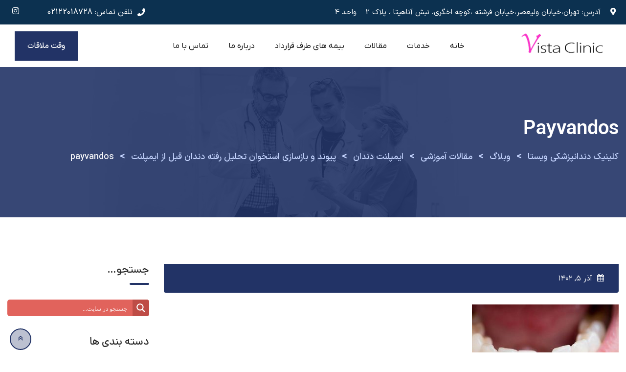

--- FILE ---
content_type: text/html; charset=UTF-8
request_url: https://thedentist.ir/%D9%BE%DB%8C%D9%88%D9%86%D8%AF-%D9%88-%D8%A8%D8%A7%D8%B2%D8%B3%D8%A7%D8%B2%DB%8C-%D8%A7%D8%B3%D8%AA%D8%AE%D9%88%D8%A7%D9%86-%D8%AA%D8%AD%D9%84%DB%8C%D9%84-%D8%B1%D9%81%D8%AA%D9%87-%D8%AF%D9%86%D8%AF/payvandos/
body_size: 35558
content:
<!doctype html>
<html dir="rtl" lang="fa-IR">
<head>
	<meta charset="UTF-8">
	<meta name="viewport" content="width=device-width, initial-scale=1.0">
	<meta http-equiv="X-UA-Compatible" content="IE=edge">
	<link rel="profile" href="https://gmpg.org/xfn/11">	
	<meta name='robots' content='index, follow, max-image-preview:large, max-snippet:-1, max-video-preview:-1' />
	<style>img:is([sizes="auto" i], [sizes^="auto," i]) { contain-intrinsic-size: 3000px 1500px }</style>
	<noscript><style>#preloader{display:none;}</style></noscript>
	<!-- This site is optimized with the Yoast SEO Premium plugin v25.2 (Yoast SEO v26.3) - https://yoast.com/wordpress/plugins/seo/ -->
	<title>payvandos | کلینیک دندانپزشکی ویستا</title>
	<link rel="canonical" href="https://thedentist.ir/پیوند-و-بازسازی-استخوان-تحلیل-رفته-دند/payvandos/" />
	<meta property="og:locale" content="fa_IR" />
	<meta property="og:type" content="article" />
	<meta property="og:title" content="payvandos | کلینیک دندانپزشکی ویستا" />
	<meta property="og:url" content="https://thedentist.ir/پیوند-و-بازسازی-استخوان-تحلیل-رفته-دند/payvandos/" />
	<meta property="og:site_name" content="کلینیک دندانپزشکی ویستا" />
	<meta property="article:modified_time" content="2023-12-09T17:44:21+00:00" />
	<meta property="og:image" content="https://thedentist.ir/%D9%BE%DB%8C%D9%88%D9%86%D8%AF-%D9%88-%D8%A8%D8%A7%D8%B2%D8%B3%D8%A7%D8%B2%DB%8C-%D8%A7%D8%B3%D8%AA%D8%AE%D9%88%D8%A7%D9%86-%D8%AA%D8%AD%D9%84%DB%8C%D9%84-%D8%B1%D9%81%D8%AA%D9%87-%D8%AF%D9%86%D8%AF/payvandos" />
	<meta property="og:image:width" content="800" />
	<meta property="og:image:height" content="600" />
	<meta property="og:image:type" content="image/jpeg" />
	<meta name="twitter:card" content="summary_large_image" />
	<script type="application/ld+json" class="yoast-schema-graph">{"@context":"https://schema.org","@graph":[{"@type":"WebPage","@id":"https://thedentist.ir/%D9%BE%DB%8C%D9%88%D9%86%D8%AF-%D9%88-%D8%A8%D8%A7%D8%B2%D8%B3%D8%A7%D8%B2%DB%8C-%D8%A7%D8%B3%D8%AA%D8%AE%D9%88%D8%A7%D9%86-%D8%AA%D8%AD%D9%84%DB%8C%D9%84-%D8%B1%D9%81%D8%AA%D9%87-%D8%AF%D9%86%D8%AF/payvandos/","url":"https://thedentist.ir/%D9%BE%DB%8C%D9%88%D9%86%D8%AF-%D9%88-%D8%A8%D8%A7%D8%B2%D8%B3%D8%A7%D8%B2%DB%8C-%D8%A7%D8%B3%D8%AA%D8%AE%D9%88%D8%A7%D9%86-%D8%AA%D8%AD%D9%84%DB%8C%D9%84-%D8%B1%D9%81%D8%AA%D9%87-%D8%AF%D9%86%D8%AF/payvandos/","name":"payvandos | کلینیک دندانپزشکی ویستا","isPartOf":{"@id":"https://thedentist.ir/#website"},"primaryImageOfPage":{"@id":"https://thedentist.ir/%D9%BE%DB%8C%D9%88%D9%86%D8%AF-%D9%88-%D8%A8%D8%A7%D8%B2%D8%B3%D8%A7%D8%B2%DB%8C-%D8%A7%D8%B3%D8%AA%D8%AE%D9%88%D8%A7%D9%86-%D8%AA%D8%AD%D9%84%DB%8C%D9%84-%D8%B1%D9%81%D8%AA%D9%87-%D8%AF%D9%86%D8%AF/payvandos/#primaryimage"},"image":{"@id":"https://thedentist.ir/%D9%BE%DB%8C%D9%88%D9%86%D8%AF-%D9%88-%D8%A8%D8%A7%D8%B2%D8%B3%D8%A7%D8%B2%DB%8C-%D8%A7%D8%B3%D8%AA%D8%AE%D9%88%D8%A7%D9%86-%D8%AA%D8%AD%D9%84%DB%8C%D9%84-%D8%B1%D9%81%D8%AA%D9%87-%D8%AF%D9%86%D8%AF/payvandos/#primaryimage"},"thumbnailUrl":"https://thedentist.ir/wp-content/uploads/payvandos.jpg","datePublished":"2023-11-26T12:06:55+00:00","dateModified":"2023-12-09T17:44:21+00:00","breadcrumb":{"@id":"https://thedentist.ir/%D9%BE%DB%8C%D9%88%D9%86%D8%AF-%D9%88-%D8%A8%D8%A7%D8%B2%D8%B3%D8%A7%D8%B2%DB%8C-%D8%A7%D8%B3%D8%AA%D8%AE%D9%88%D8%A7%D9%86-%D8%AA%D8%AD%D9%84%DB%8C%D9%84-%D8%B1%D9%81%D8%AA%D9%87-%D8%AF%D9%86%D8%AF/payvandos/#breadcrumb"},"inLanguage":"fa-IR","potentialAction":[{"@type":"ReadAction","target":["https://thedentist.ir/%D9%BE%DB%8C%D9%88%D9%86%D8%AF-%D9%88-%D8%A8%D8%A7%D8%B2%D8%B3%D8%A7%D8%B2%DB%8C-%D8%A7%D8%B3%D8%AA%D8%AE%D9%88%D8%A7%D9%86-%D8%AA%D8%AD%D9%84%DB%8C%D9%84-%D8%B1%D9%81%D8%AA%D9%87-%D8%AF%D9%86%D8%AF/payvandos/"]}]},{"@type":"ImageObject","inLanguage":"fa-IR","@id":"https://thedentist.ir/%D9%BE%DB%8C%D9%88%D9%86%D8%AF-%D9%88-%D8%A8%D8%A7%D8%B2%D8%B3%D8%A7%D8%B2%DB%8C-%D8%A7%D8%B3%D8%AA%D8%AE%D9%88%D8%A7%D9%86-%D8%AA%D8%AD%D9%84%DB%8C%D9%84-%D8%B1%D9%81%D8%AA%D9%87-%D8%AF%D9%86%D8%AF/payvandos/#primaryimage","url":"https://thedentist.ir/wp-content/uploads/payvandos.jpg","contentUrl":"https://thedentist.ir/wp-content/uploads/payvandos.jpg","width":800,"height":600,"caption":"پیوند و بازسازی استخوان"},{"@type":"BreadcrumbList","@id":"https://thedentist.ir/%D9%BE%DB%8C%D9%88%D9%86%D8%AF-%D9%88-%D8%A8%D8%A7%D8%B2%D8%B3%D8%A7%D8%B2%DB%8C-%D8%A7%D8%B3%D8%AA%D8%AE%D9%88%D8%A7%D9%86-%D8%AA%D8%AD%D9%84%DB%8C%D9%84-%D8%B1%D9%81%D8%AA%D9%87-%D8%AF%D9%86%D8%AF/payvandos/#breadcrumb","itemListElement":[{"@type":"ListItem","position":1,"name":"Home","item":"https://thedentist.ir/"},{"@type":"ListItem","position":2,"name":"پیوند و بازسازی استخوان تحلیل رفته دندان قبل از ایمپلنت","item":"https://thedentist.ir/%d9%be%db%8c%d9%88%d9%86%d8%af-%d9%88-%d8%a8%d8%a7%d8%b2%d8%b3%d8%a7%d8%b2%db%8c-%d8%a7%d8%b3%d8%aa%d8%ae%d9%88%d8%a7%d9%86-%d8%aa%d8%ad%d9%84%db%8c%d9%84-%d8%b1%d9%81%d8%aa%d9%87-%d8%af%d9%86%d8%af/"},{"@type":"ListItem","position":3,"name":"payvandos"}]},{"@type":"WebSite","@id":"https://thedentist.ir/#website","url":"https://thedentist.ir/","name":"کلینیک دندانپزشکی ویستا","description":"ایمپلنت،ارتودنسی،عصب کشی دندان،کامپوزیت دندان،بلیچینگ","publisher":{"@id":"https://thedentist.ir/#organization"},"alternateName":"ویستا","potentialAction":[{"@type":"SearchAction","target":{"@type":"EntryPoint","urlTemplate":"https://thedentist.ir/?s={search_term_string}"},"query-input":{"@type":"PropertyValueSpecification","valueRequired":true,"valueName":"search_term_string"}}],"inLanguage":"fa-IR"},{"@type":"Organization","@id":"https://thedentist.ir/#organization","name":"کلینیک دندانپزشکی ویستا","alternateName":"ویستا کلینیک","url":"https://thedentist.ir/","logo":{"@type":"ImageObject","inLanguage":"fa-IR","@id":"https://thedentist.ir/#/schema/logo/image/","url":"https://thedentist.ir/wp-content/uploads/Logo-Vista.png","contentUrl":"https://thedentist.ir/wp-content/uploads/Logo-Vista.png","width":64,"height":64,"caption":"کلینیک دندانپزشکی ویستا"},"image":{"@id":"https://thedentist.ir/#/schema/logo/image/"},"sameAs":["https://instagram.com/VISTADENTIST"]}]}</script>
	<!-- / Yoast SEO Premium plugin. -->


<link rel='dns-prefetch' href='//cdn.canvasjs.com' />
<link rel="alternate" type="application/rss+xml" title="کلینیک دندانپزشکی ویستا &raquo; خوراک" href="https://thedentist.ir/feed/" />
<link rel="alternate" type="application/rss+xml" title="کلینیک دندانپزشکی ویستا &raquo; خوراک دیدگاه‌ها" href="https://thedentist.ir/comments/feed/" />
<link rel="alternate" type="application/rss+xml" title="کلینیک دندانپزشکی ویستا &raquo; payvandos خوراک دیدگاه‌ها" href="https://thedentist.ir/%d9%be%db%8c%d9%88%d9%86%d8%af-%d9%88-%d8%a8%d8%a7%d8%b2%d8%b3%d8%a7%d8%b2%db%8c-%d8%a7%d8%b3%d8%aa%d8%ae%d9%88%d8%a7%d9%86-%d8%aa%d8%ad%d9%84%db%8c%d9%84-%d8%b1%d9%81%d8%aa%d9%87-%d8%af%d9%86%d8%af/payvandos/feed/" />
<script type="text/javascript">
/* <![CDATA[ */
window._wpemojiSettings = {"baseUrl":"https:\/\/s.w.org\/images\/core\/emoji\/16.0.1\/72x72\/","ext":".png","svgUrl":"https:\/\/s.w.org\/images\/core\/emoji\/16.0.1\/svg\/","svgExt":".svg","source":{"concatemoji":"https:\/\/thedentist.ir\/wp-includes\/js\/wp-emoji-release.min.js?ver=6.8.3"}};
/*! This file is auto-generated */
!function(s,n){var o,i,e;function c(e){try{var t={supportTests:e,timestamp:(new Date).valueOf()};sessionStorage.setItem(o,JSON.stringify(t))}catch(e){}}function p(e,t,n){e.clearRect(0,0,e.canvas.width,e.canvas.height),e.fillText(t,0,0);var t=new Uint32Array(e.getImageData(0,0,e.canvas.width,e.canvas.height).data),a=(e.clearRect(0,0,e.canvas.width,e.canvas.height),e.fillText(n,0,0),new Uint32Array(e.getImageData(0,0,e.canvas.width,e.canvas.height).data));return t.every(function(e,t){return e===a[t]})}function u(e,t){e.clearRect(0,0,e.canvas.width,e.canvas.height),e.fillText(t,0,0);for(var n=e.getImageData(16,16,1,1),a=0;a<n.data.length;a++)if(0!==n.data[a])return!1;return!0}function f(e,t,n,a){switch(t){case"flag":return n(e,"\ud83c\udff3\ufe0f\u200d\u26a7\ufe0f","\ud83c\udff3\ufe0f\u200b\u26a7\ufe0f")?!1:!n(e,"\ud83c\udde8\ud83c\uddf6","\ud83c\udde8\u200b\ud83c\uddf6")&&!n(e,"\ud83c\udff4\udb40\udc67\udb40\udc62\udb40\udc65\udb40\udc6e\udb40\udc67\udb40\udc7f","\ud83c\udff4\u200b\udb40\udc67\u200b\udb40\udc62\u200b\udb40\udc65\u200b\udb40\udc6e\u200b\udb40\udc67\u200b\udb40\udc7f");case"emoji":return!a(e,"\ud83e\udedf")}return!1}function g(e,t,n,a){var r="undefined"!=typeof WorkerGlobalScope&&self instanceof WorkerGlobalScope?new OffscreenCanvas(300,150):s.createElement("canvas"),o=r.getContext("2d",{willReadFrequently:!0}),i=(o.textBaseline="top",o.font="600 32px Arial",{});return e.forEach(function(e){i[e]=t(o,e,n,a)}),i}function t(e){var t=s.createElement("script");t.src=e,t.defer=!0,s.head.appendChild(t)}"undefined"!=typeof Promise&&(o="wpEmojiSettingsSupports",i=["flag","emoji"],n.supports={everything:!0,everythingExceptFlag:!0},e=new Promise(function(e){s.addEventListener("DOMContentLoaded",e,{once:!0})}),new Promise(function(t){var n=function(){try{var e=JSON.parse(sessionStorage.getItem(o));if("object"==typeof e&&"number"==typeof e.timestamp&&(new Date).valueOf()<e.timestamp+604800&&"object"==typeof e.supportTests)return e.supportTests}catch(e){}return null}();if(!n){if("undefined"!=typeof Worker&&"undefined"!=typeof OffscreenCanvas&&"undefined"!=typeof URL&&URL.createObjectURL&&"undefined"!=typeof Blob)try{var e="postMessage("+g.toString()+"("+[JSON.stringify(i),f.toString(),p.toString(),u.toString()].join(",")+"));",a=new Blob([e],{type:"text/javascript"}),r=new Worker(URL.createObjectURL(a),{name:"wpTestEmojiSupports"});return void(r.onmessage=function(e){c(n=e.data),r.terminate(),t(n)})}catch(e){}c(n=g(i,f,p,u))}t(n)}).then(function(e){for(var t in e)n.supports[t]=e[t],n.supports.everything=n.supports.everything&&n.supports[t],"flag"!==t&&(n.supports.everythingExceptFlag=n.supports.everythingExceptFlag&&n.supports[t]);n.supports.everythingExceptFlag=n.supports.everythingExceptFlag&&!n.supports.flag,n.DOMReady=!1,n.readyCallback=function(){n.DOMReady=!0}}).then(function(){return e}).then(function(){var e;n.supports.everything||(n.readyCallback(),(e=n.source||{}).concatemoji?t(e.concatemoji):e.wpemoji&&e.twemoji&&(t(e.twemoji),t(e.wpemoji)))}))}((window,document),window._wpemojiSettings);
/* ]]> */
</script>
<link rel='stylesheet' id='layerslider-css' href='https://thedentist.ir/wp-content/plugins/LayerSlider/assets/static/layerslider/css/layerslider.css?ver=7.8.0' type='text/css' media='all' />
<style id='wp-emoji-styles-inline-css' type='text/css'>

	img.wp-smiley, img.emoji {
		display: inline !important;
		border: none !important;
		box-shadow: none !important;
		height: 1em !important;
		width: 1em !important;
		margin: 0 0.07em !important;
		vertical-align: -0.1em !important;
		background: none !important;
		padding: 0 !important;
	}
</style>
<link rel='stylesheet' id='wp-block-library-rtl-css' href='https://thedentist.ir/wp-includes/css/dist/block-library/style-rtl.min.css?ver=6.8.3' type='text/css' media='all' />
<style id='wp-block-library-theme-inline-css' type='text/css'>
.wp-block-audio :where(figcaption){color:#555;font-size:13px;text-align:center}.is-dark-theme .wp-block-audio :where(figcaption){color:#ffffffa6}.wp-block-audio{margin:0 0 1em}.wp-block-code{border:1px solid #ccc;border-radius:4px;font-family:Menlo,Consolas,monaco,monospace;padding:.8em 1em}.wp-block-embed :where(figcaption){color:#555;font-size:13px;text-align:center}.is-dark-theme .wp-block-embed :where(figcaption){color:#ffffffa6}.wp-block-embed{margin:0 0 1em}.blocks-gallery-caption{color:#555;font-size:13px;text-align:center}.is-dark-theme .blocks-gallery-caption{color:#ffffffa6}:root :where(.wp-block-image figcaption){color:#555;font-size:13px;text-align:center}.is-dark-theme :root :where(.wp-block-image figcaption){color:#ffffffa6}.wp-block-image{margin:0 0 1em}.wp-block-pullquote{border-bottom:4px solid;border-top:4px solid;color:currentColor;margin-bottom:1.75em}.wp-block-pullquote cite,.wp-block-pullquote footer,.wp-block-pullquote__citation{color:currentColor;font-size:.8125em;font-style:normal;text-transform:uppercase}.wp-block-quote{border-left:.25em solid;margin:0 0 1.75em;padding-left:1em}.wp-block-quote cite,.wp-block-quote footer{color:currentColor;font-size:.8125em;font-style:normal;position:relative}.wp-block-quote:where(.has-text-align-right){border-left:none;border-right:.25em solid;padding-left:0;padding-right:1em}.wp-block-quote:where(.has-text-align-center){border:none;padding-left:0}.wp-block-quote.is-large,.wp-block-quote.is-style-large,.wp-block-quote:where(.is-style-plain){border:none}.wp-block-search .wp-block-search__label{font-weight:700}.wp-block-search__button{border:1px solid #ccc;padding:.375em .625em}:where(.wp-block-group.has-background){padding:1.25em 2.375em}.wp-block-separator.has-css-opacity{opacity:.4}.wp-block-separator{border:none;border-bottom:2px solid;margin-left:auto;margin-right:auto}.wp-block-separator.has-alpha-channel-opacity{opacity:1}.wp-block-separator:not(.is-style-wide):not(.is-style-dots){width:100px}.wp-block-separator.has-background:not(.is-style-dots){border-bottom:none;height:1px}.wp-block-separator.has-background:not(.is-style-wide):not(.is-style-dots){height:2px}.wp-block-table{margin:0 0 1em}.wp-block-table td,.wp-block-table th{word-break:normal}.wp-block-table :where(figcaption){color:#555;font-size:13px;text-align:center}.is-dark-theme .wp-block-table :where(figcaption){color:#ffffffa6}.wp-block-video :where(figcaption){color:#555;font-size:13px;text-align:center}.is-dark-theme .wp-block-video :where(figcaption){color:#ffffffa6}.wp-block-video{margin:0 0 1em}:root :where(.wp-block-template-part.has-background){margin-bottom:0;margin-top:0;padding:1.25em 2.375em}
</style>
<style id='classic-theme-styles-inline-css' type='text/css'>
/*! This file is auto-generated */
.wp-block-button__link{color:#fff;background-color:#32373c;border-radius:9999px;box-shadow:none;text-decoration:none;padding:calc(.667em + 2px) calc(1.333em + 2px);font-size:1.125em}.wp-block-file__button{background:#32373c;color:#fff;text-decoration:none}
</style>
<link rel='stylesheet' id='quads-style-css-css' href='https://thedentist.ir/wp-content/plugins/quick-adsense-reloaded/includes/gutenberg/dist/blocks.style.build.css?ver=2.0.95' type='text/css' media='all' />
<style id='global-styles-inline-css' type='text/css'>
:root{--wp--preset--aspect-ratio--square: 1;--wp--preset--aspect-ratio--4-3: 4/3;--wp--preset--aspect-ratio--3-4: 3/4;--wp--preset--aspect-ratio--3-2: 3/2;--wp--preset--aspect-ratio--2-3: 2/3;--wp--preset--aspect-ratio--16-9: 16/9;--wp--preset--aspect-ratio--9-16: 9/16;--wp--preset--color--black: #000000;--wp--preset--color--cyan-bluish-gray: #abb8c3;--wp--preset--color--white: #ffffff;--wp--preset--color--pale-pink: #f78da7;--wp--preset--color--vivid-red: #cf2e2e;--wp--preset--color--luminous-vivid-orange: #ff6900;--wp--preset--color--luminous-vivid-amber: #fcb900;--wp--preset--color--light-green-cyan: #7bdcb5;--wp--preset--color--vivid-green-cyan: #00d084;--wp--preset--color--pale-cyan-blue: #8ed1fc;--wp--preset--color--vivid-cyan-blue: #0693e3;--wp--preset--color--vivid-purple: #9b51e0;--wp--preset--color--strong-magenta: #a156b4;--wp--preset--color--light-grayish-magenta: #d0a5db;--wp--preset--color--very-light-gray: #eee;--wp--preset--color--very-dark-gray: #444;--wp--preset--gradient--vivid-cyan-blue-to-vivid-purple: linear-gradient(135deg,rgba(6,147,227,1) 0%,rgb(155,81,224) 100%);--wp--preset--gradient--light-green-cyan-to-vivid-green-cyan: linear-gradient(135deg,rgb(122,220,180) 0%,rgb(0,208,130) 100%);--wp--preset--gradient--luminous-vivid-amber-to-luminous-vivid-orange: linear-gradient(135deg,rgba(252,185,0,1) 0%,rgba(255,105,0,1) 100%);--wp--preset--gradient--luminous-vivid-orange-to-vivid-red: linear-gradient(135deg,rgba(255,105,0,1) 0%,rgb(207,46,46) 100%);--wp--preset--gradient--very-light-gray-to-cyan-bluish-gray: linear-gradient(135deg,rgb(238,238,238) 0%,rgb(169,184,195) 100%);--wp--preset--gradient--cool-to-warm-spectrum: linear-gradient(135deg,rgb(74,234,220) 0%,rgb(151,120,209) 20%,rgb(207,42,186) 40%,rgb(238,44,130) 60%,rgb(251,105,98) 80%,rgb(254,248,76) 100%);--wp--preset--gradient--blush-light-purple: linear-gradient(135deg,rgb(255,206,236) 0%,rgb(152,150,240) 100%);--wp--preset--gradient--blush-bordeaux: linear-gradient(135deg,rgb(254,205,165) 0%,rgb(254,45,45) 50%,rgb(107,0,62) 100%);--wp--preset--gradient--luminous-dusk: linear-gradient(135deg,rgb(255,203,112) 0%,rgb(199,81,192) 50%,rgb(65,88,208) 100%);--wp--preset--gradient--pale-ocean: linear-gradient(135deg,rgb(255,245,203) 0%,rgb(182,227,212) 50%,rgb(51,167,181) 100%);--wp--preset--gradient--electric-grass: linear-gradient(135deg,rgb(202,248,128) 0%,rgb(113,206,126) 100%);--wp--preset--gradient--midnight: linear-gradient(135deg,rgb(2,3,129) 0%,rgb(40,116,252) 100%);--wp--preset--font-size--small: 12px;--wp--preset--font-size--medium: 20px;--wp--preset--font-size--large: 36px;--wp--preset--font-size--x-large: 42px;--wp--preset--font-size--normal: 16px;--wp--preset--font-size--huge: 50px;--wp--preset--spacing--20: 0.44rem;--wp--preset--spacing--30: 0.67rem;--wp--preset--spacing--40: 1rem;--wp--preset--spacing--50: 1.5rem;--wp--preset--spacing--60: 2.25rem;--wp--preset--spacing--70: 3.38rem;--wp--preset--spacing--80: 5.06rem;--wp--preset--shadow--natural: 6px 6px 9px rgba(0, 0, 0, 0.2);--wp--preset--shadow--deep: 12px 12px 50px rgba(0, 0, 0, 0.4);--wp--preset--shadow--sharp: 6px 6px 0px rgba(0, 0, 0, 0.2);--wp--preset--shadow--outlined: 6px 6px 0px -3px rgba(255, 255, 255, 1), 6px 6px rgba(0, 0, 0, 1);--wp--preset--shadow--crisp: 6px 6px 0px rgba(0, 0, 0, 1);}:where(.is-layout-flex){gap: 0.5em;}:where(.is-layout-grid){gap: 0.5em;}body .is-layout-flex{display: flex;}.is-layout-flex{flex-wrap: wrap;align-items: center;}.is-layout-flex > :is(*, div){margin: 0;}body .is-layout-grid{display: grid;}.is-layout-grid > :is(*, div){margin: 0;}:where(.wp-block-columns.is-layout-flex){gap: 2em;}:where(.wp-block-columns.is-layout-grid){gap: 2em;}:where(.wp-block-post-template.is-layout-flex){gap: 1.25em;}:where(.wp-block-post-template.is-layout-grid){gap: 1.25em;}.has-black-color{color: var(--wp--preset--color--black) !important;}.has-cyan-bluish-gray-color{color: var(--wp--preset--color--cyan-bluish-gray) !important;}.has-white-color{color: var(--wp--preset--color--white) !important;}.has-pale-pink-color{color: var(--wp--preset--color--pale-pink) !important;}.has-vivid-red-color{color: var(--wp--preset--color--vivid-red) !important;}.has-luminous-vivid-orange-color{color: var(--wp--preset--color--luminous-vivid-orange) !important;}.has-luminous-vivid-amber-color{color: var(--wp--preset--color--luminous-vivid-amber) !important;}.has-light-green-cyan-color{color: var(--wp--preset--color--light-green-cyan) !important;}.has-vivid-green-cyan-color{color: var(--wp--preset--color--vivid-green-cyan) !important;}.has-pale-cyan-blue-color{color: var(--wp--preset--color--pale-cyan-blue) !important;}.has-vivid-cyan-blue-color{color: var(--wp--preset--color--vivid-cyan-blue) !important;}.has-vivid-purple-color{color: var(--wp--preset--color--vivid-purple) !important;}.has-black-background-color{background-color: var(--wp--preset--color--black) !important;}.has-cyan-bluish-gray-background-color{background-color: var(--wp--preset--color--cyan-bluish-gray) !important;}.has-white-background-color{background-color: var(--wp--preset--color--white) !important;}.has-pale-pink-background-color{background-color: var(--wp--preset--color--pale-pink) !important;}.has-vivid-red-background-color{background-color: var(--wp--preset--color--vivid-red) !important;}.has-luminous-vivid-orange-background-color{background-color: var(--wp--preset--color--luminous-vivid-orange) !important;}.has-luminous-vivid-amber-background-color{background-color: var(--wp--preset--color--luminous-vivid-amber) !important;}.has-light-green-cyan-background-color{background-color: var(--wp--preset--color--light-green-cyan) !important;}.has-vivid-green-cyan-background-color{background-color: var(--wp--preset--color--vivid-green-cyan) !important;}.has-pale-cyan-blue-background-color{background-color: var(--wp--preset--color--pale-cyan-blue) !important;}.has-vivid-cyan-blue-background-color{background-color: var(--wp--preset--color--vivid-cyan-blue) !important;}.has-vivid-purple-background-color{background-color: var(--wp--preset--color--vivid-purple) !important;}.has-black-border-color{border-color: var(--wp--preset--color--black) !important;}.has-cyan-bluish-gray-border-color{border-color: var(--wp--preset--color--cyan-bluish-gray) !important;}.has-white-border-color{border-color: var(--wp--preset--color--white) !important;}.has-pale-pink-border-color{border-color: var(--wp--preset--color--pale-pink) !important;}.has-vivid-red-border-color{border-color: var(--wp--preset--color--vivid-red) !important;}.has-luminous-vivid-orange-border-color{border-color: var(--wp--preset--color--luminous-vivid-orange) !important;}.has-luminous-vivid-amber-border-color{border-color: var(--wp--preset--color--luminous-vivid-amber) !important;}.has-light-green-cyan-border-color{border-color: var(--wp--preset--color--light-green-cyan) !important;}.has-vivid-green-cyan-border-color{border-color: var(--wp--preset--color--vivid-green-cyan) !important;}.has-pale-cyan-blue-border-color{border-color: var(--wp--preset--color--pale-cyan-blue) !important;}.has-vivid-cyan-blue-border-color{border-color: var(--wp--preset--color--vivid-cyan-blue) !important;}.has-vivid-purple-border-color{border-color: var(--wp--preset--color--vivid-purple) !important;}.has-vivid-cyan-blue-to-vivid-purple-gradient-background{background: var(--wp--preset--gradient--vivid-cyan-blue-to-vivid-purple) !important;}.has-light-green-cyan-to-vivid-green-cyan-gradient-background{background: var(--wp--preset--gradient--light-green-cyan-to-vivid-green-cyan) !important;}.has-luminous-vivid-amber-to-luminous-vivid-orange-gradient-background{background: var(--wp--preset--gradient--luminous-vivid-amber-to-luminous-vivid-orange) !important;}.has-luminous-vivid-orange-to-vivid-red-gradient-background{background: var(--wp--preset--gradient--luminous-vivid-orange-to-vivid-red) !important;}.has-very-light-gray-to-cyan-bluish-gray-gradient-background{background: var(--wp--preset--gradient--very-light-gray-to-cyan-bluish-gray) !important;}.has-cool-to-warm-spectrum-gradient-background{background: var(--wp--preset--gradient--cool-to-warm-spectrum) !important;}.has-blush-light-purple-gradient-background{background: var(--wp--preset--gradient--blush-light-purple) !important;}.has-blush-bordeaux-gradient-background{background: var(--wp--preset--gradient--blush-bordeaux) !important;}.has-luminous-dusk-gradient-background{background: var(--wp--preset--gradient--luminous-dusk) !important;}.has-pale-ocean-gradient-background{background: var(--wp--preset--gradient--pale-ocean) !important;}.has-electric-grass-gradient-background{background: var(--wp--preset--gradient--electric-grass) !important;}.has-midnight-gradient-background{background: var(--wp--preset--gradient--midnight) !important;}.has-small-font-size{font-size: var(--wp--preset--font-size--small) !important;}.has-medium-font-size{font-size: var(--wp--preset--font-size--medium) !important;}.has-large-font-size{font-size: var(--wp--preset--font-size--large) !important;}.has-x-large-font-size{font-size: var(--wp--preset--font-size--x-large) !important;}
:where(.wp-block-post-template.is-layout-flex){gap: 1.25em;}:where(.wp-block-post-template.is-layout-grid){gap: 1.25em;}
:where(.wp-block-columns.is-layout-flex){gap: 2em;}:where(.wp-block-columns.is-layout-grid){gap: 2em;}
:root :where(.wp-block-pullquote){font-size: 1.5em;line-height: 1.6;}
</style>
<link rel='stylesheet' id='contact-form-7-css' href='https://thedentist.ir/wp-content/plugins/contact-form-7/includes/css/styles.css?ver=6.1.3' type='text/css' media='all' />
<link rel='stylesheet' id='contact-form-7-rtl-css' href='https://thedentist.ir/wp-content/plugins/contact-form-7/includes/css/styles-rtl.css?ver=6.1.3' type='text/css' media='all' />
<link rel='stylesheet' id='dashicons-css' href='https://thedentist.ir/wp-includes/css/dashicons.min.css?ver=6.8.3' type='text/css' media='all' />
<link rel='stylesheet' id='admin-bar-rtl-css' href='https://thedentist.ir/wp-includes/css/admin-bar-rtl.min.css?ver=6.8.3' type='text/css' media='all' />
<style id='admin-bar-inline-css' type='text/css'>

    .canvasjs-chart-credit{
        display: none !important;
    }
    #vtrtsFreeChart canvas {
    border-radius: 6px;
}

.vtrts-free-adminbar-weekly-title {
    font-weight: bold;
    font-size: 14px;
    color: #fff;
    margin-bottom: 6px;
}

        #wpadminbar #wp-admin-bar-vtrts_free_top_button .ab-icon:before {
            content: "\f185";
            color: #1DAE22;
            top: 3px;
        }
    #wp-admin-bar-vtrts_pro_top_button .ab-item {
        min-width: 180px;
    }
    .vtrts-free-adminbar-dropdown {
        min-width: 420px ;
        padding: 18px 18px 12px 18px;
        background: #23282d;
        color: #fff;
        border-radius: 8px;
        box-shadow: 0 4px 24px rgba(0,0,0,0.15);
        margin-top: 10px;
    }
    .vtrts-free-adminbar-grid {
        display: grid;
        grid-template-columns: 1fr 1fr;
        gap: 18px 18px; /* row-gap column-gap */
        margin-bottom: 18px;
    }
    .vtrts-free-adminbar-card {
        background: #2c3338;
        border-radius: 8px;
        padding: 18px 18px 12px 18px;
        box-shadow: 0 2px 8px rgba(0,0,0,0.07);
        display: flex;
        flex-direction: column;
        align-items: flex-start;
    }
    /* Extra margin for the right column */
    .vtrts-free-adminbar-card:nth-child(2),
    .vtrts-free-adminbar-card:nth-child(4) {
        margin-left: 10px !important;
        padding-left: 10px !important;
                padding-top: 6px !important;

        margin-right: 10px !important;
        padding-right : 10px !important;
        margin-top: 10px !important;
    }
    .vtrts-free-adminbar-card:nth-child(1),
    .vtrts-free-adminbar-card:nth-child(3) {
        margin-left: 10px !important;
        padding-left: 10px !important;
                padding-top: 6px !important;

        margin-top: 10px !important;
                padding-right : 10px !important;

    }
    /* Extra margin for the bottom row */
    .vtrts-free-adminbar-card:nth-child(3),
    .vtrts-free-adminbar-card:nth-child(4) {
        margin-top: 6px !important;
        padding-top: 6px !important;
        margin-top: 10px !important;
    }
    .vtrts-free-adminbar-card-title {
        font-size: 14px;
        font-weight: 800;
        margin-bottom: 6px;
        color: #fff;
    }
    .vtrts-free-adminbar-card-value {
        font-size: 22px;
        font-weight: bold;
        color: #1DAE22;
        margin-bottom: 4px;
    }
    .vtrts-free-adminbar-card-sub {
        font-size: 12px;
        color: #aaa;
    }
    .vtrts-free-adminbar-btn-wrap {
        text-align: center;
        margin-top: 8px;
    }

    #wp-admin-bar-vtrts_free_top_button .ab-item{
    min-width: 80px !important;
        padding: 0px !important;
    .vtrts-free-adminbar-btn {
        display: inline-block;
        background: #1DAE22;
        color: #fff !important;
        font-weight: bold;
        padding: 8px 28px;
        border-radius: 6px;
        text-decoration: none;
        font-size: 15px;
        transition: background 0.2s;
        margin-top: 8px;
    }
    .vtrts-free-adminbar-btn:hover {
        background: #15991b;
        color: #fff !important;
    }

    .vtrts-free-adminbar-dropdown-wrap { min-width: 0; padding: 0; }
    #wpadminbar #wp-admin-bar-vtrts_free_top_button .vtrts-free-adminbar-dropdown { display: none; position: absolute; left: 0; top: 100%; z-index: 99999; }
    #wpadminbar #wp-admin-bar-vtrts_free_top_button:hover .vtrts-free-adminbar-dropdown { display: block; }
    
        .ab-empty-item #wp-admin-bar-vtrts_free_top_button-default .ab-empty-item{
    height:0px !important;
    padding :0px !important;
     }
            #wpadminbar .quicklinks .ab-empty-item{
        padding:0px !important;
    }
    .vtrts-free-adminbar-dropdown {
    min-width: 420px;
    padding: 18px 18px 12px 18px;
    background: #23282d;
    color: #fff;
    border-radius: 12px; /* more rounded */
    box-shadow: 0 8px 32px rgba(0,0,0,0.25); /* deeper shadow */
    margin-top: 10px;
}

.vtrts-free-adminbar-btn-wrap {
    text-align: center;
    margin-top: 18px; /* more space above */
}

.vtrts-free-adminbar-btn {
    display: inline-block;
    background: #1DAE22;
    color: #fff !important;
    font-weight: bold;
    padding: 5px 22px;
    border-radius: 8px;
    text-decoration: none;
    font-size: 17px;
    transition: background 0.2s, box-shadow 0.2s;
    margin-top: 8px;
    box-shadow: 0 2px 8px rgba(29,174,34,0.15);
    text-align: center;
    line-height: 1.6;
    
}
.vtrts-free-adminbar-btn:hover {
    background: #15991b;
    color: #fff !important;
    box-shadow: 0 4px 16px rgba(29,174,34,0.25);
}
    


</style>
<link rel='stylesheet' id='bootstrap-css' href='https://thedentist.ir/wp-content/themes/medilink/assets/css-auto-rtl/bootstrap.min.css?ver=2.0.3.1' type='text/css' media='all' />
<link rel='stylesheet' id='font-awesome-css' href='https://thedentist.ir/wp-content/themes/medilink/assets/css/font-awesome.min.css?ver=2.0.3.1' type='text/css' media='all' />
<link rel='stylesheet' id='flaticon-css' href='https://thedentist.ir/wp-content/themes/medilink/assets/fonts/flaticon.css?ver=2.0.3.1' type='text/css' media='all' />
<link rel='stylesheet' id='animate-css' href='https://thedentist.ir/wp-content/themes/medilink/assets/css/animate.min.css?ver=2.0.3.1' type='text/css' media='all' />
<link rel='stylesheet' id='select2-css' href='https://thedentist.ir/wp-content/themes/medilink/assets/css/select2.min.css?ver=2.0.3.1' type='text/css' media='all' />
<link rel='stylesheet' id='medilink-style-css' href='https://thedentist.ir/wp-content/themes/medilink/assets/css-auto-rtl/style.css?ver=2.0.3.1' type='text/css' media='all' />
<link rel='stylesheet' id='medilink-elementor-css' href='https://thedentist.ir/wp-content/themes/medilink/assets/css-auto-rtl/elementor.css?ver=2.0.3.1' type='text/css' media='all' />
<style id='medilink-dynamic-inline-css' type='text/css'>
.entry-banner{background-image: url(https://thedentist.ir/wp-content/themes/medilink/assets/img/banner.jpg)}.content-area {padding-top:95px;}  @media all and (max-width: 1199px) {.content-area {padding-top:100px;}}  @media all and (max-width: 991px) {.content-area {padding-top:100px;}}.content-area {padding-bottom:95px;}  @media all and (max-width: 1199px) {.content-area {padding-bottom:100px;}}  @media all and (max-width: 991px) {.content-area {padding-bottom:100px;}}.entry-banner .inner-page-banner {padding-top:100px;}.entry-banner .inner-page-banner {padding-bottom:100px;} a:link, a:visited { color: #223366; } .primary-color { color: #223366; } .secondery-color { color: #1c58ef; } .primary-bgcolor, .bg-primary { background-color: #223366!important; } .secondery-bgcolor, .bg-secondary { background-color: #1c58ef!important; } .site-wrp .color-primary,.departments5-box-layout8:hover .item-btn:hover{ color: #223366; } .overlay-primary80:before {  background-color: rgba(34, 51, 102, 0.8); } .overlay-primary90:before {  background-color: rgba(34, 51, 102, 0.9); } #preloader { background-color: #ffffff; } .bg-primary70 { background-color: rgba(34, 51, 102, 0.7); } .header-contact-layout3 ul.contact-layout3-mid i, .header-style-4 .header-contact .fa { color: #223366; } .header-search {  background-color: rgba(34, 51, 102, 0.9); } .header-search .close { color: #223366; } .header-top-bar {   background-color: #ffffff; } .header-top-bar.layout-2, .header-style-4 .header-social li a:hover {   background-color: #223366; } .header-contact-layout1.tophead-contact ul li i{ color: #223366; } .header-top-bar, .header-top-bar.header-contact-layout1 a, .header-contact-layout1 ul li{   color: #444444 !important; } .header-top-bar .tophead-social li a:hover i{   color: #ffffff; } .trheader .header-top-bar{ background-color: rgba(255, 255, 255, 0.8); } .trheader .header-top-bar, .trheader .header-top-bar a, .trheader .header-top-bar .tophead-social li a, .trheader .header-top-bar .tophead-social li a:hover { color: #ffffff; } .header-top-bar .tophead-social li a i { color: #8a8a8a; } .trheader .header-top-bar .tophead-social li a i{ color: #8a8a8a; } .header-top-bar .tophead-social li a:hover{ background-color: #223366;  } .header-style-1 .action-items-primary-btn { background-color: #223366; border-color: #223366; color: #ffffff !important; } .header-style-1 .action-items-primary-btn:hover {  color: #223366 !important; } .woocommerce .site-wrp a.remove { color: #223366 !important; } .woocommerce .site-wrp a.remove:hover { color:#ffffff !important; background: #223366; } .widget ul li::after {  background: #223366; } .cart-icon-products .widget_shopping_cart .mini_cart_item a:hover{ color: #223366; } .btn.btn-slider.ls-layer{   background: #223366;   color:#ffffff !important; } .btn.btn-slider.ls-layer:hover a{   background: #1c58ef; } .rt-header-top-bar .rt-tophead-contact ul li i{ color: #223366; } .search-box-area .search-box a.search-button:hover i::before { color: #223366; } .header-social-layout1 li a:hover {  background: #223366; } .rt-header-top-bar .action-items-btn { background: #223366; } .rt-header-top-bar .action-items-btn:hover {  background: #1c58ef; }   .header-top-bar.layout-2 .header-social-layout1 ul.tophead-social li a:hover { color: #223366; } .header-icon-area .search-box .search-button i{ color: #223366; } .site-header .main-navigation ul li a { font-family: IRANYekan_Fa, sans-serif; font-size : 16px; font-weight : 400; line-height : 16px; color: #111111; text-transform : none; font-style: normal; } .site-header .main-navigation ul.menu > li > a:hover, .site-header .main-navigation ul.menu > li.current-menu-item > a, .site-header .main-navigation ul.menu > li.current > a { color: #223366; } .trheader.non-stick .site-header .main-navigation ul.menu > li > a, .trheader.non-stick .site-header .search-box .search-button i, .trheader.non-stick .header-icon-seperator, .trheader.non-stick .header-icon-area .cart-icon-area > a, .trheader.non-stick .additional-menu-area a.side-menu-trigger { color: #ffffff; } .trheader.non-stick .site-header .main-navigation ul.menu > li > a:hover, .trheader.non-stick .site-header .main-navigation ul.menu > li.current-menu-item > a, .trheader.non-stick .site-header .main-navigation ul.menu > li.current > a { color: #223366; } .site-header .main-navigation ul li ul{  border-top: 1px solid #223366; } .site-header .main-navigation ul li ul li:hover > a { background-color: #223366;  } .site-header .main-navigation ul li ul li:hover > a { color: #ffffff;  } .site-header .main-navigation ul li ul li a { font-family: IRANYekan_Fa, sans-serif; font-size : 16px; font-weight : ; line-height : 22px; color: #111111; text-transform : ; font-style: normal; } .stick .site-header { border-color: #223366} .site-header .main-navigation ul li.mega-menu > ul.sub-menu { background-color: #223366} .site-header .main-navigation ul li.mega-menu ul.sub-menu li a { color: #111111} .site-header .main-navigation ul li.mega-menu ul.sub-menu li a:hover { color: #ffffff; } .mean-container a.meanmenu-reveal, .mean-container .mean-nav ul li a.mean-expand { color: #223366; } .mean-container a.meanmenu-reveal span { background-color: #223366; } .mean-container .mean-bar { border-color: #223366; } .mean-container .mean-nav ul li a { font-family: IRANYekan_Fa, sans-serif; font-size : 16px; font-weight : ; line-height : 21px; color: #111111; text-transform : none; font-style: normal; } .mean-container .mean-nav ul li a:hover, .mean-container .mean-nav > ul > li.current-menu-item > a { color: #223366; } .header-icon-area .cart-icon-area .cart-icon-num { background-color: #223366; } .site-header .search-box .search-text { border-color: #223366; } .header-style-3 .header-social li a:hover { color: #223366; } .header-style-3.trheader .header-contact li a, .header-style-3.trheader .header-social li a { color: #ffffff; } .header-style-3.trheader .header-social li a:hover { color: #223366; } .header-style-4 .header-social li a:hover { color: #223366; } .header-style-4.trheader .header-contact li a, .header-style-4.trheader .header-social li a { color: #ffffff; } .header-style-4.trheader .header-social li a:hover { color: #223366; } .entry-banner .inner-page-banner::before { background-color: rgba(34, 51, 102, 0.9);  } .breadcrumbs-area .breadcrumb-area .entry-breadcrumb { color: #c5d5ff; } .entry-banner .inner-page-banner .breadcrumbs-area h1 { color: #fff; }  .breadcrumb-area .entry-breadcrumb span a, .breadcrumb-area .entry-breadcrumb span a span { color: #c5d5ff;  } .breadcrumb-area .entry-breadcrumb span a:hover, .breadcrumb-area .entry-breadcrumb span a:hover span { color: #fff; } .breadcrumb-area .entry-breadcrumb { color: #c5d5ff; } .breadcrumb-area .entry-breadcrumb > span { color: #fff; } .footer-layout1 .footer-box .footer-header::after { background: #ffffff; } .footer-layout1 .footer-box .menu li a:hover { color: #223366; } .footer-layout1 .footer-box .footer-opening-hours li span.os-close { color: #223366; } .footer-layout1 .footer-center-wrap .newsletter-form .stylish-input-group .input-group-addon {  background: #223366 !important; } .footer-layout1 .footer-bottom-wrap .copyright a:hover { color: #223366; } .footer-layout1 .footer-center-wrap .footer-social ul li a:hover { color: #223366; } .footer-layout2 .footer-top-wrap .widget .btn-fill.size-md, .footer-layout2 .footer-top-wrap .widget .btn-ghost.size-md{ background-color: #1c58ef; } .footer-layout2 .footer-top-wrap .widget .footer-widget-contact a:hover { color: #1c58ef; } .widget_medilink_info.widget ul li i, .footer-layout2 .footer-top-wrap .widget .footer-widget-contact:before, .footer-layout2 .footer-bottom-area a:hover{ color: #1c58ef; } .widget.widget_medilink_about ul li a:hover {  color: #223366; } .kebo-tweets .ktweet .kmeta a { color: #223366; } .footer-top-wrap .widget ul li:before { color: #1c58ef; } .footer-top-wrap .widget a:hover, .footer-top-wrap .widget a:active { color: #223366; } body .foote_layout3, .footer-layout1.fotter-color2 .footer-top-wrap, .footer-layout1 .footer-top-wrap { background-color: #111111; } .footer-layout1 .footer-box .footer-header h3:after{  background: #ffffff; } .footer-layout1 .footer-box .footer-header h3{ color: #ffffff; } .footer-top-wrap .widget > h3 { color: #ffffff; } .footer-top-wrap .widget, .footer-top-wrap .widget p, .footer-top-wrap .widget li{ color: #e3e3e3 !important; }  .footer-top-wrap a:link, .footer-top-wrap a:visited, .footer-top-wrap widget_nav_menu ul.menu li:before { color: #e3e3e3 !important; } .footer-top-wrap .widget a:hover, .footer-top-wrap .widget a:active { color: #223366 !important; } .footer-layout1 .footer-bottom-area { background-color: #111111; color: #8f8f8f; } .footer-layout1 .footer-bottom-wrap { background-color: #111111; color: #8f8f8f; } a.scrollToTop { background-color: rgba(34, 51, 102, 0.3); color: #223366; border-color: #223366; } a.scrollToTop:hover, a.scrollToTop:focus , .sidebar-widget-area .widget_medilink_info{ background-color: #223366; } .footer-top-wrap .widget.widget_medilink_info ul li i{ color: #1c58ef; } .single-departments-box-layout1 .item-content .department-info li::after {  box-shadow: 0px 2px 15px 0px rgba(34, 51, 102, 0.75); } .single-departments-box-layout1 .item-content .department-info li::after {  background-color: #223366; } .title-bar-primary::before , .title-bar-primary7::after, .title-bar-primary5::after {  background-color: #223366; } .widget-department-info ul li a:hover,.widget-department-info ul li.active a:before,.widget-department-info ul li.active a { color: #223366; } .widget-department-info ul li a:hover::before {   color: #223366; } .widget-department-info ul li a:hover::after,.widget-department-info ul li.active a:after {   background-color: #223366; } .single-departments-box-layout1 .item-content .item-specialist .media-body .item-btn {   border: 1px solid #223366;   color: #223366; } .single-departments-box-layout1 .item-content .item-specialist .media-body .item-btn:hover {   color: #ffffff;   background-color: #223366; } .search-form .custom-search-input button.btn span {   color: #223366; } .widget .category-type ul li:before {   color: #223366; } .widget h3:after { background-color: #223366; } footer .widget h3:after { background-color: #223366; } .widget ul li:before { color: #223366; } .widget ul li a:hover { color: #223366; } .widget_tag_cloud a:hover { border-color: #223366; background-color: #223366; } .footer-top-wrap .widget.widget_tag_cloud a:hover { border-color: #223366; } .widget.widget_medilink_about ul li a { border-color: #223366; } .widget.widget_medilink_info ul li i { color: #223366; } .widget.widget_medilink_menu ul li a i { color: #223366; } body, ul li { font-family: 'IRANSans_Fa', sans-serif; font-size: ; line-height: 26px; font-weight : ; font-style: normal;  } h1 { font-family: 'Dana', sans-serif; font-size: 36px; line-height: 36px; font-weight : ; font-style: normal; } h2 { font-family: 'Dana', sans-serif; font-size: 28px; line-height: 28px; font-weight : ; font-style: normal; } h3 { font-family: 'Dana', sans-serif; font-size: 22px; line-height: 22px; font-weight : ; font-style: normal; } h4 { font-family: 'Dana', sans-serif; font-size: 20px; line-height: 20px; font-weight : ; font-style: normal; } h5 { font-family: 'Dana', sans-serif; font-size: 18px; line-height: 18px; font-weight : ; font-style: normal; } h6 { font-family: 'Dana', sans-serif; font-size: 16px; line-height: 16px; font-weight : ; font-style: normal; } .pagination-area ul li.active a, .pagination-area ul li a:hover, .pagination-area ul li span.current { background-color: #223366; color: #ffffff; } .price-table-layout2:hover .tpt-footer .tpt-footer-btn:hover { background-color: #1c58ef; } .btn-ghost.color-light.hover-yellow:hover { border-color:#1c58ef;  color: #1c58ef; } .profile-social li a:hover { border: 1px solid #223366; background: #223366;  } .profile-social li a:hover { border: 1px solid #223366; background-color: #223366; } .rt-el-slider .nivo-directionNav a.nivo-prevNav, .rt-el-slider .nivo-directionNav a.nivo-nextNav {  border: 1px solid #1c58ef; } .site-wrp .btn-fill.color-primary{ background-color: #223366; border-color: #223366; color: #ffffff; } .site-wrp .btn-fill.color-primary:hover{ color: #223366; } .service-box-layout9:hover .item-content .btn-icon, .site-wrp .btn-fill.color-yellow{ background-color: #223366; border-color: #223366; } .btn-ghost.color-yellow{ border-color: #223366; color: #223366; } .btn-ghost.color-yellow:hover{ background-color: #1c58ef; } .schedule-layout1 .schedule-time i{ color: #223366; } .site-wrp .btn-fill.color-yellow:hover{  border-color:#1c58ef;   background-color: #1c58ef;   color:#ffffff; } .site-wrp .btn-fill.color-yellow.gust:hover{  border-color:#1c58ef;   background-color: transparent;   color: #1c58ef; } .site-wrp .rtin-light .btn-fill.color-yellow.gust:hover{  border-color:#223366;   background-color: #223366;   color: #ffffff; }  .blog-layout1 .item-img .item-date{ background-color: #fff; color: #223366; } .site-wrp .btn-text:hover:before{ color: #223366; } .site-wrp .btn-text:hover{ color: #223366; } .rt-el-info-box.rtin-style1.rtin-dark .rtin-title a{ color: #223366; } .footer-layout1 .footer-social ul li a:before, .footer-layout1 .footer-social ul li a:after { background-color: #1c58ef; } .footer-layout1 .footer-social ul li a:hover{ color: #1c58ef; } .header-top-bar .tophead-social li a:hover, .blog-box-layout9 .item-content .entrymeta-wrap ul li i, .team-box-layout8 .item-img .item-content .item-title a:hover, .service-box-layout9 .item-title a:hover, .rt-el-cta-1.style2 .rtin-button a{ color: #223366; } .rdtheme-button-1, .rdtheme-button-ghost-1 { background-color: #223366; } .rdtheme-button-1:hover { background-color: #1c58ef; } .rdtheme-button-ghost-1{ border-color: #223366; } .features-box-layout1.list-info4 .list-info.theme2 li:before, .rdtheme-button-2:hover { border-color: #223366; background-color: #223366; } .rdtheme-button-ghost-1:hover,.departments5-box-layout8:hover .item-title a { color: #223366; } .rdtheme-button-4 { border: 2px solid #223366; } .header-contact-layout11 ul.contact-layout3-mid i clipPath, .header-contact-layout11 ul.contact-layout3-mid i path{ fill: #223366; } .progress-box-layout6 .inner-item .rt-counter-num, .wpcf7 .footer-subscribe input[type="submit"], .team-box-layout8 .team-social-1 .social-item .team-social-dropdown li a, .team-box-layout8 .team-social-1 .social-item .social-hover-icon, .service-box-layout9 .item-content .item-icon, .rdtheme-button-4:hover {  background-color: #223366; } .rt-el-services-box.rtin-style3:hover { -webkit-box-shadow: inset 2px 0px 73px 0px rgba(34, 51, 102, 0.5); -moz-box-shadow: inset 2px 0px 73px 0px rgba(34, 51, 102, 0.5); box-shadow: inset 2px 0px 73px 0px rgba(34, 51, 102, 0.5); } .rdtheme-button-2 { border: 2px solid #223366; } .schedule-layout1 .schedule-title a:hover{ color: #1c58ef; } a { color: #223366; } a:hover, a:focus, a:active { color: #1c58ef; } button, input[type="button"], input[type="reset"], input[type="submit"], .primary-list li:before { background-color: #223366; } .post-each .entry-thumbnail-area .entry-meta-1 li i, .post-each .entry-thumbnail-area .entry-meta-1 li a:hover, .post-each .entry-content-area .entry-header a.entry-title:hover, .post-each .entry-content-area .read-more-btn i, .post-each .entry-content-area .read-more-btn:hover, .post-each.post-each-single .entry-content-area .entry-tags a:hover { color: #223366; } .site-index .sticky { border-color: #223366; } .comments-area h3.comment-title:after, .comments-area .main-comments .comment-meta .reply-area a:hover, #respond .comment-reply-title:after { background-color: #1c58ef; } #respond form .btn-send:hover { background-color: #1c58ef; } #respond form .btn-send { background-color: #223366; } .error-page-area {   background-color: #f1f7fa; } .error-page-area .error-page h3 { color: #111111; } .error-page-area .error-page p { color: #111111; } .rt-el-info-box.rtin-style4:hover .rt-number { color: #223366; } .call-to-action-box-layout6 .item-btn:hover { color: #223366; }  .rt-el-cta-1.rt-light.rt-color-primary .rtin-title { color: #223366; } .plus-patent{ background-color: #1c58ef; } .site-wrp .rtin-button-mid .item-btn {  border-color: #223366; color: #223366; } .site-wrp .rtin-button-mid .item-btn:hover { background-color: #223366; color: #ffffff; } .rt-el-cta-1.rt-primary { background-color: #223366; color: #ffffff; } .rt-el-cta-1.rt-primary .rtin-button-mid a {  color: #223366; } .rt-el-cta-1.rt-primary .rtin-title { color: #ffffff; } .rt-el-cta-1.rt-primary .rtin-button-mid a:hover { color: #ffffff; } .team-single ul.rtin-social li a { border-color: #223366; color: #223366; } .team-single ul.rtin-social li a:hover, .team-single .rtin-content .rtin-heading:after, .team-single .rtin-skills .rtin-skill-each .progress .progress-bar, .rt-el-cta-1.style2, .rt-el-cta-1.style1{ background-color: #223366; } .rt-project-archive .rt-project-arc-1 .rtin-item .rtin-img:before { background-color: rgba(34, 51, 102, 0.8); } .rt-project-archive .rt-project-arc-1 .rtin-item .rtin-img .rtin-icon-wrap .rtin-icon, .rt-project-archive .rt-project-arc-1 .rtin-item .rtin-content .rtin-title a:hover { color: #223366; } .blog-box-layout2 .item-content .post-actions-wrapper ul li .item-btn:hover i { color: #1c58ef; } .blog-box-layout2 .item-content .post-actions-wrapper ul li .item-btn { color: #223366; } .blog-box-layout2 .item-content .post-actions-wrapper ul li .item-btn:hover { color: #1c58ef; } .comments-area .main-comments .comment-meta .reply-area a { background-color: #223366; color: #ffffff; } #respond .comment-reply-title::after { background-color: #223366 !important; } .single-blog-wrapper .single-blog-content-holder blockquote::before { color: #223366; } .tagcloud a:hover { background: #223366; color: #ffffff; } .post-each-single .news-meta-info{ background: #223366; }  .blog-box-layout4 .item-img.no-img .post-date i { color: #223366; } .blog-box-layout4 .item-content .item-title a:hover { color: #223366; } .blog-box-layout4 .item-content .post-actions-wrapper ul li i { color: #223366; } .blog-box-layout4 .item-content .post-actions-wrapper ul li a i::before {  color: #223366; } .blog-box-layout4 .post-date {  background-color: #223366; color: #ffffff; }  .blog-box-layout1 .entry-meta li i { color: #223366; } .blog-box-layout1 .entry-meta li a:hover { color: #223366; } .site-wrp .blog-btn i { color: #223366; } .site-wrp .blog-btn:hover { background-color: #223366; color: #ffffff; } .site-wrp .blog-btn:hover i { color: #ffffff; } .call-to-action-box-layout4 .call-to-action-phone a i { color: #223366; } .call-to-action-box-layout4 .call-to-action-btn .item-btn {  border-color: #223366;  background-color: #223366;  color: #ffffff; } .call-to-action-box-layout4 .call-to-action-btn .item-btn:hover { color: #223366; } .blog-box-layout1 .item-title a:hover { color: #223366; } .footer-layout1 .footer-center-wrap .newsletter-form .stylish-input-group .input-group-addon:hover { background-color: #1c58ef !important; } .blog-box-layout2 .item-content .post-date.add-pimg { background-color: #223366; } .blog-box-layout2 .item-content .post-date.noadd-img { background-color: #223366; } .blog-box-layout2 .item-content .item-title a:hover { color: #223366; } .blog-box-layout2 .item-content .post-actions-wrapper ul li a:hover { color: #223366; } .blog-box-layout2 .item-content .post-actions-wrapper ul li a:hover i { color: #223366; } .blog-box-layout2 .item-content .post-actions-wrapper ul li a:hover i { color: #223366; } .blog-box-layout2 .item-content .post-actions-wrapper ul li .item-btn i { color: #223366; }  .post-each .entry-content-area:hover .entry-meta-2 li.vcard-author a:hover { color: #223366; } .post-each .entry-meta-2 li.vcard-comments i { color: #223366; } .post-each .entry-meta-2 li.vcard-author i { color: #223366; } .post-each .entry-content-area:hover .entry-meta-2 li.vcard-comments i{ color: #223366;  } .post-each .entry-meta-1 li i, .post-each .entry-content-area:hover .entry-meta-2 li.vcard-author i{ color: #223366;  } .blog-layout3.thumb-img .item-date-wrap .item-date { background-color: #223366;  } .blog-layout3.thumb-img .item-date-wrap .item-date:before { background-color: #223366; } .site-wrp .btn-text.hover-yellow:hover:before{ color: #223366; } .site-wrp .btn-text.hover-yellow:hover{ color: #1c58ef; } .blog-layout3 .item-date-wrap .item-date {  background-color: #223366; } .blog-layout3 .item-date-wrap .item-date:before {  background: rgba(34, 51, 102, 0.9); } .widget_medilink_posts h4 a:hover { color: #223366; } .post-each .entry-content-area .entry-header .entry-meta-2 li a:hover{ color: #223366; } .blog-layout2 .item-img .item-date { background-color: #223366; } .title-light.hover-primary a:hover, .title-regular.hover-primary a:hover, .title-medium.hover-primary a:hover, .title-semibold.hover-primary a:hover, .title-bold.hover-primary a:hover, .title-black.hover-primary a:hover { color: #223366; } .woocommerce .widget_price_filter .ui-slider .ui-slider-range, .woocommerce .widget_price_filter .ui-slider .ui-slider-handle, .rt-woo-nav .owl-custom-nav-title:after, .rt-woo-nav .owl-custom-nav .owl-prev:hover, .rt-woo-nav .owl-custom-nav .owl-next:hover, .woocommerce ul.products li.product .onsale, .woocommerce span.onsale, .woocommerce a.added_to_cart, .woocommerce div.product form.cart .button, .woocommerce #respond input#submit, .woocommerce a.button, .woocommerce button.button, .woocommerce input.button, p.demo_store, .woocommerce #respond input#submit.disabled:hover, .woocommerce #respond input#submit:disabled:hover, .woocommerce #respond input#submit[disabled]:disabled:hover, .woocommerce a.button.disabled:hover, .woocommerce a.button:disabled:hover, .woocommerce a.button[disabled]:disabled:hover, .woocommerce button.button.disabled:hover, .woocommerce button.button:disabled:hover, .woocommerce button.button[disabled]:disabled:hover, .woocommerce input.button.disabled:hover, .woocommerce input.button:disabled:hover, .woocommerce input.button[disabled]:disabled:hover, .woocommerce #respond input#submit.alt, .woocommerce a.button.alt, .woocommerce button.button.alt, .woocommerce input.button.alt { background-color: #223366; color: #ffffff; } .product-grid-view .view-mode ul li.grid-view-nav a, .product-list-view .view-mode ul li.list-view-nav a, .woocommerce ul.products li.product h3 a:hover, .woocommerce div.product p.price, .woocommerce div.product span.price, .woocommerce div.product .product-meta a:hover, .woocommerce div.product .product_meta a:hover, .woocommerce div.product .woocommerce-tabs ul.tabs li.active a, .woocommerce a.woocommerce-review-link:hover, .woocommerce-message:before, .woocommerce-info::before { color: #223366; } .woocommerce-message, .woocommerce-info { border-color: #223366; } .woocommerce .product-thumb-area .product-info ul li a:hover { color: #223366; } .woocommerce-account .woocommerce .woocommerce-MyAccount-navigation ul li a { color: #ffffff;  background-color: #223366; } .woocommerce-account .woocommerce .woocommerce-MyAccount-navigation ul li.is-active a, .woocommerce-account .woocommerce .woocommerce-MyAccount-navigation ul li.is-active a:hover, .woocommerce-account .woocommerce .woocommerce-MyAccount-navigation ul li a:hover { background-color: #1c58ef; } .woocommerce ul.products li.product .price { color: #223366; } .shop-box-layout1 .item-img::after { background-color: rgba(34, 51, 102, 0.70); } .tagcloud a {  border: 1px solid #223366; } .widget_medilink_posts .media-body .date { color: #223366; } .single-blog-wrapper .single-blog-content-holder blockquote {  border-left: 4px solid #223366;  }  @media only screen and (max-width: 1024px) { .mobile-menu-open{ display: none !important; } .mean-remove { display: none !important; } } .elementor-2410 .elementor-element.elementor-element-79b5630 .section-heading::after { background-color: #223366; } .rt-el-paragraph-title .rtin-title span { color: #223366; } .elementor-8 .elementor-element.elementor-element-2da73e0 .rtin-subtitle{ color: #223366; } .elementor-8 .elementor-element.elementor-element-2da73e0 .section-heading::after { background: #223366; } .heading-layout1.theme4.style1::after, .heading-layout1.theme2.style1::after, .heading-layout1.theme3.style1::after {  background-color: #223366; } .heading-layout1.theme4.style1 p, .heading-layout1.theme2.style1 p, .heading-layout1.theme3.style1 p{ color: #223366; } .rt-el-title.style2 .rtin-title:after, .rt-el-twt-3.rtin-dark .rtin-title:after{ background-color: #223366; } .heading-layout1::after { background-color: #223366; } .rt-el-info-box.rtin-style2:hover { box-shadow: 0 10px 55px 5px rgba(34, 51, 102, 0.30); } .about-box-layout2 ul li a::after {  background-color: #1c58ef; } .about-box-layout2 ul li a {  background: -webkit-gradient(linear, left top, right top, from(#223366), to(#223366)); background: -webkit-linear-gradient(left, #223366, #223366); background: -o-linear-gradient(left, #223366, #223366); background: linear-gradient(to right, #223366, #223366); color: #ffffff; } .about-box-layout2 ul li a::before {  color: #ffffff; } .call-to-action-box-layout3 .single-item a::after { background-color: #223366; color: #ffffff; } .call-to-action-box-layout3 .single-item a::after { background-color: #1c58ef; } .call-to-action-box-layout3 .single-item a {  background: -webkit-gradient(linear, left top, right top, from(#223366), to(#223366)); background: -webkit-linear-gradient(left, #223366, #223366); background: -o-linear-gradient(left, #223366, #223366); background: linear-gradient(to right, #223366, #223366); color: #ffffff; } .call-to-action-box-layout3 .single-item a i::before { color: #ffffff; } .rt-el-nav-menu.widget-about-info ul li a:hover::before { color: #223366; } .rt-el-nav-menu.widget-about-info ul li a:hover::before { color: #223366; } .rt-el-nav-menu.widget-about-info ul li a:hover::after { background-color: #223366; } .widget-ad-area .item-btn i { color: #223366; } .widget-ad-area .item-btn:hover { background-color: #223366; color: #ffffff; } .widget-ad-area .item-btn:hover i { color: #ffffff; } .about-info-list .about-info li a:hover { color: #223366; } .about-info-list .about-info li::after { background-color: #223366; color: #ffffff; -webkit-box-shadow: 0px 2px 15px 0px rgba(34, 51, 102, 0.75); -moz-box-shadow: 0px 2px 15px 0px rgba(34, 51, 102, 0.75); box-shadow: 0px 2px 15px 0px rgba(34, 51, 102, 0.75); } .rt-el-nav-menu.widget-about-info ul li a:hover { color: #223366; } .about-info-list ul.list-info li::after { color: #223366; }   .site-wrp .nav-control-layout2.owl-theme .owl-nav > div { color: #223366} .site-wrp .nav-control-layout3.owl-theme .owl-nav .owl-prev:hover { background: #223366 !important; } .site-wrp .nav-control-layout3.owl-theme .owl-nav .owl-next:hover { background: #223366 !important; } .dot-control-layout1.owl-theme .owl-dots .owl-dot span { border: 2px solid #223366; } .dot-control-layout1.owl-theme .owl-dots .owl-dot.active span { background-color: #223366; } .dot-control-layout1.owl-theme .owl-dots .owl-dot span:hover { background-color: #223366; } .site-wrp .nav-control-layout-top2 .owl-nav > div { color: #223366; } .site-wrp .nav-control-layout-top .owl-nav .owl-prev:hover, .site-wrp .nav-control-layout-top .owl-nav .owl-next:hover { box-shadow: 0px 4px 20px 0px rgba(34, 51, 102, 0.75); } .rt-owl-nav .owl-theme .owl-nav > div, .site-wrp .nav-control-layout-top .owl-nav > div { color: #223366; } .rt-owl-nav .owl-theme .owl-nav > div { border-color: #223366;  } .rt-owl-nav .owl-theme .owl-nav > div:hover{  background-color: #223366; } .site-wrp .nav-control-layout-top .owl-nav .owl-prev, .site-wrp .nav-control-layout-top .owl-nav .owl-next {  color: #223366; } .site-wrp .nav-control-layout-top .owl-nav .owl-prev:hover, .site-wrp .nav-control-layout-top .owl-nav .owl-next:hover { background-color: #223366; color: #ffffff; } .site-wrp .nav-control-layout-top .owl-nav .owl-prev:hover i, .site-wrp .nav-control-layout-top .owl-nav .owl-next:hover i { color: #ffffff; } .rt-owl-dot .owl-theme .owl-dots .owl-dot.active span, .rt-owl-dot .owl-theme .owl-dots .owl-dot:hover span { background-color: #223366; } .rt-el-post-slider .rtin-item .rtin-content-area .date-time {  color: #223366; } .rt-el-post-slider .rtin-item .rtin-content-area .rtin-header .rtin-title a:hover, .rt-el-post-slider .rtin-item .rtin-content-area .read-more-btn i, .rt-el-post-slider .rtin-item .rtin-content-area .read-more-btn:hover { color: #223366; } .elementor-2252 .elementor-element.elementor-element-4cba7955 .section-heading::after {  background-color: #223366; } .rt-el-info-box.rtin-style4:hover .rtin-icon { background-color: #223366; } .team-box-layout41 .item-img::after { background-color: rgba(34, 51, 102, 0.90); } .team-box-layout41 .item-content .item-title a:hover{ color: #223366; } .team-box-layout41 .item-social li a:hover { color: #223366; } .team-box-layout42 .item-mid .item-content .item-content-mid .item-social li a, .team-box-layout42 .item-mid .item-content .item-content-mid p, .team-box-layout42 .item-mid .item-content .item-content-mid .item-title a { color: #ffffff; } .team-box-layout2 .item-content::after {  background-color: #223366; } .team-search-box .item-btn:hover { background-color: #1c58ef; } .select2-container--classic .select2-selection--single .select2-selection__arrow b { border-color: #ffffff transparent transparent transparent; } .select2-container--classic.select2-container--open .select2-selection--single .select2-selection__arrow { background-color: #223366; color: #ffffff; } .select2-container--classic .select2-results__option--highlighted[aria-selected] { background-color: #223366; color: #ffffff; } .team-search-box .item-btn { border-color: #223366; background-color: #223366; color: #ffffff; } .select2-container--classic .select2-selection--single .select2-selection__arrow { background-color: #223366; } .departments-box-layout4:hover { background-color: #223366; color: #ffffff; } .departments-box-layout4:hover .box-content .item-title a { color: #ffffff; } .departments-box-layout5 .item-img::before {  background: -webkit-linear-gradient(to top, #223366, transparent); background: -o-linear-gradient(to top, #223366, transparent); background: -moz-linear-gradient(to top, #223366, transparent); background: linear-gradient(to top, #223366, transparent); } .departments-box-layout5:hover .item-img::before { background-color: #223366; } .departments-box-layout1 .item-content .item-title a:hover { color: #223366; } .team-box-layout1 .title-bar::after { background-color: #223366; } .team-box-layout1 .item-schedule .item-btn {  border-color: #223366; color: #223366; } .team-box-layout1 .item-schedule .item-btn:hover { background-color: #223366;  color: #ffffff; } .team-box-layout5 .item-content .item-title a:hover { color: #223366; } .team-box-layout5 .item-content .item-degree { color: #223366;  } .team-box-layout5 .item-content ul.item-btns li a.item-btn.btn-ghost { color: #223366; } .team-box-layout5 .item-content ul.item-btns li a.item-btn.btn-ghost:hover { background-color: #223366; color: #ffffff; } .team-box-layout5 .item-content ul.item-btns li a.item-btn.btn-fill { color: #ffffff; background-color: #223366; -webkit-box-shadow: 0px 1px 10px 0px rgba(34, 51, 102, 0.75); -moz-box-shadow: 0px 1px 10px 0px rgba(34, 51, 102, 0.75); box-shadow: 0px 1px 10px 0px rgba(34, 51, 102, 0.75); } .team-box-layout5 .item-content ul.item-btns li a.item-btn.btn-fill:hover {  color: #223366; } .team-box-layout5 .item-content ul.item-btns li a.item-btn {  border-color: #223366; } .team-box-layout1 .item-title a:hover { color: #223366; } .title-bar:before {  background-color: #223366; } .departments-box-layout2 .item-title a:hover { color: #223366;  } .departments-box-layout2:hover .item-btn i { color: #223366; } .departments-box-layout2:hover .item-btn:hover { color: #223366; } .features-box-layout1 .list-info.theme2 li::before {  -webkit-box-shadow: 0px 5px 6px 0px #223366; -moz-box-shadow: 0px 5px 6px 0px #223366; box-shadow: 0px 5px 6px 0px #223366; } .bg-primary .features-box-layout1 .list-info.theme2 li a, .bg-primary .features-box-layout1 .list-info.theme2 li { color: #ffffff; } .elementor-progress-wrapper .elementor-progress-bar { background-color: #223366 !important; color: #ffffff !important; } .team-box-layout2 .item-content .item-title a:hover { color: #223366; } .team-box-layout2 .item-schedule .item-btn {  border-color: #223366; } .team-box-layout2 .item-schedule .item-btn:hover { background-color: #223366; color: #ffffff;  } .team-box-layout2:hover .item-schedule .item-btn { background-color: #223366; color: #ffffff; } .team-box-layout2 .item-img::after {  background-color: rgba(34, 51, 102, 0.9); } .team-box-layout2 .item-img .item-icon li a { color: #ffffff; } .class-schedule-wrap1 table tbody tr td .schedule-item-wrapper .media {  box-shadow: 0px 4px 20px 0px rgba(34, 51, 102, 0.9); } .class-schedule-wrap1.layout-2 table tbody tr td .schedule-item-wrapper .item-ctg { color: #223366; } .class-schedule-wrap1.layout-2 table tbody tr td .schedule-item-wrapper .item-ctg { color: #223366; } .class-schedule-wrap1.layout-2 table tbody tr td .schedule-item-wrapper .media .media-body .item-btn {  border-color: #223366; background-color: #223366; color: #ffffff; } .class-schedule-wrap1.layout-2 table thead tr td {  background-color: #223366; } .class-schedule-wrap1.layout-2 table thead tr td .schedule-day-heading { color: #ffffff; } .class-schedule-wrap1.layout-2 table tbody tr td .schedule-item-wrapper .media .media-body .item-btn:hover { color: #223366; } .class-schedule-wrap1 table tbody tr td .schedule-item-wrapper .item-ctg { color: #223366; } .class-schedule-wrap1 table tbody tr td .schedule-item-wrapper .item-ctg { color: #223366; } .class-schedule-wrap1 table tbody tr td .schedule-item-wrapper .media .media-body .item-btn {  border-color: #223366; background-color: #223366; color: #ffffff; }  .class-schedule-wrap1 table thead tr td .schedule-day-heading { color: #ffffff; } .class-schedule-wrap1 table tbody tr td .schedule-item-wrapper .media .media-body .item-btn:hover { color: #223366; }  .rt-isotope-wrapper .isotop-btn .current { background-color: #223366; color: #ffffff; } .rt-isotope-wrapper .isotop-btn a:hover { background-color: #223366; color: #ffffff; } .isotop-btn .current, .rt-el-gallrey-tab .current { background-color: #223366; color: #ffffff; } .isotop-btn a:hover, .rt-el-gallrey-tab a:hover { background-color: #223366; color: #ffffff; } .rt-el-gallrey-tab a { border: 1px solid #223366; } .gallery-box-layout1::after { background-color: rgba(34, 51, 102, 0.9); } .rt-el-gallrey-2 .rtin-item:before { background-image: linear-gradient(transparent, #223366), linear-gradient(transparent, #223366); } .rt-el-gallrey-2 .rtin-item .rtin-icon:hover { color: #223366; } .rt-el-gallrey-3 .rtin-item:before { background-color: rgba(34, 51, 102, 0.8); } .rt-el-gallrey-3 .rtin-item .rtin-content .rtin-icon { color: #223366; } .rt-el-services-box.rtin-style3 .rtin-content .rtin-title:after { background-color: #223366; } .services-single .rtin-heading:after, .rt-el-title.style3 .rtin-title:after { background-color: #223366; } .widget .category-type ul li a:hover { background-color: #223366; } .call-to-action-box-layout4 .call-to-action-btn .item-btn:hover {  box-shadow: 0 10px 55px 5px rgba(34, 51, 102, 0.3); } .call-to-action-box-layout2 .item-btn:hover { background-color: #ffffff; color: #223366; } .call-to-action-box-layout2 .item-btn { border-color: #ffffff; color: #ffffff; } .call-to-action-box-layout2 h2 {  color: #ffffff; } .call-to-action-box-layout2 .item-btn:hover {  color: #223366; } .rt-el-cta-1 { background-color: #223366; } .progress-box-layout1 .inner-item .item-content .counting-text::after{  background-color: #223366; } .departments-box-layout7 .single-box:hover { background-color: #223366; } .service-wrap-layout1.rtin-dark .service-box-layout1 { background-color: #1c58ef; } .rt-el-info-box.rtin-style2 .rtin-icon i.primaryColor { color: #223366; } .rt-el-info-box.rtin-style2 .rtin-icon i.colorGreen { color: #223366; } .service-wrap-layout1.rtin-light .service-box-layout1 { background-color: #223366; } .service-box-layout1 {  color: #ffffff; } .service-box-layout1 .item-title a { color: #ffffff; } .service-wrap-layout1.rtin-light .service-box-layout1:hover { background-color: #1c58ef; } .rdtheme-button-3{ color: #223366!important; } .rt-el-info-box:hover .rtin-icon i { color: #223366; } .service-box-layout1 p { color: #ffffff; } .rt-el-info-box .rtin-content .rtin-title a:hover { color: #223366; } .rt-el-info-box.rtin-style1.rtin-light .rtin-content .rtin-title a, .rt-el-info-box.rtin-style1.rtin-light .rtin-icon i, .rt-el-info-box.rtin-style1.rtin-light .rtin-content .rtin-title { color: #1c58ef!important; } .rt-el-info-box.rtin-style3 .rtin-icon .rtin-button {  background-color: rgba(34, 51, 102, 0.9); } .rt-el-twt-2 .rtin-title span { color: #223366; } .rt-el-twt-2 .rtin-content ul li:after { color: #223366; } .rt-el-twt-3 .rtin-title:after { background-color: #223366; } .rt-el-nav-menu.widget ul li.current-menu-item a, .rt-el-nav-menu.widget ul li.current-menu-item a:hover { background-color: #223366; } .site-header .main-navigation > nav > ul > li > a:after { background-color: #223366; } .rt-el-contact ul li i { color: #223366; } .about-box-layout14 .item-video .video-icon .popup-video { background: #223366; color: #ffffff; } .site-wrp .nav-control-layout-top2 .owl-nav .owl-prev:hover, .site-wrp .nav-control-layout-top2 .owl-nav .owl-next:hover { box-shadow: 0px 4px 20px 0px rgba(34, 51, 102, 0.75); } .site-wrp .ls-v6 .ls-nav-prev:hover, .site-wrp .ls-v6 .ls-nav-next:hover { border: 2px solid #223366 !important; background-color: #223366 !important; } .rt-el-slider .nivo-directionNav a.nivo-prevNav:before, .rt-el-slider .nivo-directionNav a.nivo-nextNav:before { color: #223366; } .rt-el-slider .nivo-directionNav a.nivo-prevNav:hover, .rt-el-slider .nivo-directionNav a.nivo-nextNav:hover {  background-color: #223366; }  .price-table-layout3 .tpt-col-inner:hover{ background: #223366; } .price-table-layout2:after { background: #1c58ef; } .price-table-layout2 .tpt-header .tpt-header-top .tpt-title:before { background-color: #1c58ef; } .price-table-layout2 .tpt-header .tpt-header-top .tpt-title:after { background-color: #1c58ef; } .price-table-layout3 .tpt-footer .tpt-footer-btn {  background-color: #1c58ef; } .price-table-layout3 .tpt-col-inner:hover .tpt-header .tpt-header-top { border-bottom: 1px solid #1c58ef; }  .departments-wrap-layout2 .owl-theme .owl-dots .owl-dot.active span, .departments-wrap-layout2 .owl-theme .owl-dots .owl-dot:hover span { background-color: #223366; } .departments-box-layout2update .item-btn { border-color: #223366; } .departments-box-layout2update .item-title a:hover { color: #223366; } .about-box-layout17 .item-video .video-icon .play-btn i::before { color: #223366; } .departments-box-layout3 .single-item .media .media-body a.item-btn:hover { border: 1px solid #fff; } .departments-box-layout3 .single-item .media .media-body a.item-btn {  border: 1px solid #ffffff; color:#ffffff; } .departments-box-layout3 .single-item .media .media-body ul.list-item li {   border-left: 1px solid #4b7af9;   border-right: unset !important; } .departments-box-layout3 .single-item .media .media-body .item-title, .departments-box-layout3 .single-item .media .media-body ul.list-item li .item-icon i::before, .departments-box-layout3 .single-item .media .media-body ul.list-item li .item-text .inner-item-title , .departments-box-layout3 .single-item .media .media-body ul.list-item li .item-text span { color:#ffffff; } .departments-box-layout3 .single-item .media .media-body .item-title::before { background-color:#ffffff; } .departments-box-layout3 .single-item .media .media-body p { color: #ffffff; } .departments-box-layout3 .nav-wrap .nav-item.slick-slide.slick-current { background: #223366; color: #ffffff; } .departments-box-layout3 .single-item .media { background: #223366; } .departments-box-layout3 .single-item .media .media-body .ctg-item-icon i::before {  color: #1c58ef; } .departments-box-layout3 .single-item .media .media-body a.item-btn:hover {  color: #223366; } .departments-box-layout3 .slick-navigation {  color: #223366; border: 1px solid #223366; } .departments-box-layout3 .slick-navigation:hover { background-color: #223366; color: #ffffff; } .departments-box-layout1 .item-img::after {  background-color: rgba(34, 51, 102, 0.9); } .departments-box-layout1 .item-img .item-btn-wrap a.item-btn:hover { color: #223366; } .departments-box-layout1 .item-content .department-info li i { color: #223366; } .loadmore-layout1 .item-btn {  border-color: #223366; color: #223366; } .loadmore-layout1 .item-btn:hover { background-color: #223366; color: #ffffff; } .site.site-wrp .elementor-accordion .elementor-accordion-item .elementor-tab-title.elementor-active { background-color: #223366; color: #ffffff; } .site.site-wrp .elementor-accordion .elementor-accordion-item .elementor-tab-title.elementor-active a{  color: #ffffff; } .site.site-wrp .elementor-accordion .elementor-accordion-item .elementor-tab-title:hover { background-color: #223366;  } .faq-ask-question-layout1 .faq-question-box .form-group .item-btn, .appointment-box-layout1 .item-btn  {  border-color: #223366;  background-color: #223366;  color: #ffffff; -webkit-box-shadow: 0px 2px 15px 0px rgba(34, 51, 102, 0.75); -moz-box-shadow: 0px 2px 15px 0px rgba(34, 51, 102, 0.75); box-shadow: 0px 2px 15px 0px rgba(34, 51, 102, 0.75); } .faq-ask-question-layout1 .faq-question-box .form-group .item-btn:hover, .appointment-box-layout1 .item-btn:hover{ background-color: #223366;  box-shadow: inherit; } .title-bar-primary6::after { background-color: #223366; } .pricing-box-layout1 .box-content .item-btn {  border-color: #223366;  color: #223366;  } .pricing-box-layout1:hover .box-content .item-btn:hover { background-color: #223366; color: #ffffff; } .pricing-box-layout1:hover .box-content .item-btn { background-color: #223366; color: #ffffff; } .site-wrp .departments-box-layout2update .item-btn:hover { background-color: #223366; color: #ffffff; } .departments-box-layout2update .item-btn:hover i { color: #ffffff; } .services-tab1 .services-tab-content .popup-video::before { background-color: rgba(34, 51, 102, 0.4); } .services-tab1 .services-tab-content .popup-video { background-color: #223366} .services-tab1 .nav-wrap .nav-item.nav-link.active { border-bottom: 2px solid #223366; } .services-tab1 .services-tab-content .item-title::before { background-color: #223366; } .services-tab1 .services-tab-content ul.list-info li::after { color: #223366; } .item-btn.iconlight {  border-color: #223366; } .item-btn.iconlight:hover i { color: #ffffff; } .item-btn.iconlight:hover { background-color: #223366; color: #ffffff; } .services-tab1 .nav-wrap .nav-item.nav-link:hover { border-color: transparent transparent #223366 transparent; } .services-tab1 .item-img .video-icon .popup-video { background-color: #223366;  color: #ffffff; } .services-tab1 .item-img .video-icon .popup-video::before { background-color: rgba(34, 51, 102, 0.4); } .services-tab1 .item-img .video-icon .popup-video::after { background-color: rgba(34, 51, 102, 0.5); } .services-tab1 .item-img .video-icon .play-btn i::before { color:#ffffff; } .departments-box-layout3 .single-item .media .media-body ul.list-item li {   border-left: 1px solid #1c58ef;   border-right: unset !important; }  @keyframes shadow-pulse {  0% {   box-shadow: 0 0 0 0px rgba(34, 51, 102, 0.8);  }  100% {   box-shadow: 0 0 0 35px rgba(34, 51, 102, 0);  } } @keyframes shadow-pulse-big {  0% {   box-shadow: 0 0 0 0px rgba(34, 51, 102, 0.7);  }  100% {   box-shadow: 0 0 0 70px rgba(34, 51, 102, 0);  } } .testmonial-box-layout3 .item-content p::after { color: #223366; } .testmonial-box-layout3 .item-img img {  border: 4px solid #1c58ef; } .nav-control-layout2.owl-theme .owl-nav > div { color: #223366; } .heading-layout4 span.rtin-beforetitle { color: #223366; } .class-schedule-wrap1 table thead tr td { border: 2px solid #223366; } .class-schedule-wrap1 table tbody tr td { border: 2px solid #223366; } .class-schedule-wrap1 table tbody tr th { border: 2px solid #223366; } .class-schedule-wrap1 table thead tr th {  border: 2px solid #223366; }   .blog-box-layout5 .item-content .post-date.add-pimg { background-color: #223366; } .blog-box-layout5 .item-content .post-actions-wrapper ul li .item-btn { color: #223366; } .blog-box-layout5 .item-content .post-actions-wrapper ul li .item-btn i { color: #1c58ef; } .blog-box-layout5 .item-content .post-actions-wrapper ul li .item-btn:hover { color: #1c58ef; } .blog-box-layout5 .item-content .post-actions-wrapper ul li .item-btn:hover i { color: #223366; } .blog-box-layout5 .item-content .post-actions-wrapper ul li a:hover { color: #223366; } .blog-box-layout5 .item-content .post-actions-wrapper ul li a:hover i { color: #223366; } .blog-box-layout5 .item-content .item-title a:hover { color: #223366; }  .appointment-box-layout1 .form-group .item-btn.wpcf7-submit {  box-shadow: 0px 1px 10px 0px rgba(34, 51, 102, 0.75); } .nav-control-layout3.owl-theme .owl-prev:hover, .nav-control-layout3.owl-theme .owl-next:hover { background: #223366 !important; } .title-bar-primary2::before {  background: #223366; } .widget-about-team .item-content .item-designation { color: #223366; } .widget-team-contact ul li ul.widget-social li a { color: #223366;  } .widget-call-to-action { background-color: #223366;  box-shadow: 0px 1px 10px 0px rgba(34, 51, 102, 0.75); }  .error-box-layout1 .item-btn {  border: 2px solid #223366;  color: #223366; } .error-box-layout1 .item-btn:hover { background-color: #223366;  color: #ffffff; } .rt-el-info-box.rtin-style11 .rtin-icon { background-color: #223366; } .appointment-box-layout1.light .form-group .item-btn.wpcf7-submit { background-color: #223366; } .appointment-box-layout1.light .select2-container--classic .select2-selection--single .select2-selection__arrow b { border-color: #223366 transparent transparent transparent; }
</style>
<link rel='stylesheet' id='medilink-rtl-css' href='https://thedentist.ir/wp-content/themes/medilink/assets/css/rtl.css?ver=2.0.3.1' type='text/css' media='all' />
<link rel='stylesheet' id='medilink-rtltheme-css' href='https://thedentist.ir/wp-content/themes/medilink/assets/css-auto-rtl/rtltheme.min.css?ver=2.0.3.1' type='text/css' media='all' />
<link rel='stylesheet' id='medilink-child-style-css' href='https://thedentist.ir/wp-content/themes/medilink-child/style.css?ver=6.8.3' type='text/css' media='all' />
<style id='quads-styles-inline-css' type='text/css'>

    .quads-location ins.adsbygoogle {
        background: transparent !important;
    }.quads-location .quads_rotator_img{ opacity:1 !important;}
    .quads.quads_ad_container { display: grid; grid-template-columns: auto; grid-gap: 10px; padding: 10px; }
    .grid_image{animation: fadeIn 0.5s;-webkit-animation: fadeIn 0.5s;-moz-animation: fadeIn 0.5s;
        -o-animation: fadeIn 0.5s;-ms-animation: fadeIn 0.5s;}
    .quads-ad-label { font-size: 12px; text-align: center; color: #333;}
    .quads_click_impression { display: none;} .quads-location, .quads-ads-space{max-width:100%;} @media only screen and (max-width: 480px) { .quads-ads-space, .penci-builder-element .quads-ads-space{max-width:340px;}}.quads-sticky {
                width: 100% !important;
                position: fixed;
                max-width: 100%!important;
                bottom:0;
                margin:0;
                left:0;
                text-align: center;
                opacity: 0;
                z-index:999;
                background-color: rgb(0 0 0 / 70%);
            }
            .quads-sticky.active {
                opacity: 1;
            }
            .quads-sticky.active .quads-ad-label-new {
                color:#fff
            }
            .quads-sticky .quads-location {
                text-align: center;
                background-color: unset !important;
            }.quads-sticky .wp_quads_dfp {
                display: contents;
            }
            a.quads-sticky-ad-close {
                background-color: #fff;
                width: 25px;
                height: 25px;
                text-align: center;
                line-height: 22px;
                position: absolute;
                right: 35px;
                top: -15px;
                cursor: pointer;
                transition: all 0.5s ease;
                border-radius: 50%;
            }.quads-sticky {
                transition: .5s;
                -webkit-transform: translate(0,100%);
                -moz-transform: translate(0,100%);
                -ms-transform: translate(0,100%);
                -o-transform: translate(0,100%);
                transform: translate(0,100%);
            }
            .quads-sticky.active {
                -webkit-transform: translate(0,0);
                -moz-transform: translate(0,0);
                -ms-transform: translate(0,0);
                -o-transform: translate(0,0);
                transform: translate(0,0);
            }
</style>
<script type="text/javascript" id="ahc_front_js-js-extra">
/* <![CDATA[ */
var ahc_ajax_front = {"ajax_url":"https:\/\/thedentist.ir\/wp-admin\/admin-ajax.php","plugin_url":"https:\/\/thedentist.ir\/wp-content\/plugins\/visitors-traffic-real-time-statistics\/","page_id":"7354","page_title":"payvandos","post_type":"attachment"};
/* ]]> */
</script>
<script type="text/javascript" src="https://thedentist.ir/wp-content/plugins/visitors-traffic-real-time-statistics/js/front.js?ver=6.8.3" id="ahc_front_js-js"></script>
<script type="text/javascript" src="https://thedentist.ir/wp-includes/js/jquery/jquery.min.js?ver=3.7.1" id="jquery-core-js"></script>
<script type="text/javascript" src="https://thedentist.ir/wp-includes/js/jquery/jquery-migrate.min.js?ver=3.4.1" id="jquery-migrate-js"></script>
<script type="text/javascript" id="layerslider-utils-js-extra">
/* <![CDATA[ */
var LS_Meta = {"v":"7.8.0","fixGSAP":"1"};
/* ]]> */
</script>
<script data-wp-optimize-escape="/jquery.js"type="text/javascript" src="https://thedentist.ir/wp-content/plugins/LayerSlider/assets/static/layerslider/js/layerslider.utils.js?ver=7.8.0" id="layerslider-utils-js"></script>
<script data-wp-optimize-escape="/jquery.js"type="text/javascript" src="https://thedentist.ir/wp-content/plugins/LayerSlider/assets/static/layerslider/js/layerslider.kreaturamedia.jquery.js?ver=7.8.0" id="layerslider-js"></script>
<script data-wp-optimize-escape="/jquery.js"type="text/javascript" src="https://thedentist.ir/wp-content/plugins/LayerSlider/assets/static/layerslider/js/layerslider.transitions.js?ver=7.8.0" id="layerslider-transitions-js"></script>
<script type="text/javascript" src="https://thedentist.ir/wp-content/plugins/quick-adsense-reloaded/assets/js/wp_qds_sticky.min.js?ver=2.0.95" id="wp_qds_sticky-js"></script>
<script type="text/javascript" src="https://thedentist.ir/wp-content/themes/medilink/assets/js/select2.min.js?ver=2.0.3.1" id="select2-js"></script>
<script type="text/javascript" src="https://thedentist.ir/wp-content/themes/medilink/assets/js/popper.js?ver=2.0.3.1" id="popper-js"></script>
<script type="text/javascript" src="https://thedentist.ir/wp-content/themes/medilink/assets/js/slick.min.js?ver=2.0.3.1" id="slick-js"></script>
<meta name="generator" content="Powered by LayerSlider 7.8.0 - Build Heros, Sliders, and Popups. Create Animations and Beautiful, Rich Web Content as Easy as Never Before on WordPress." />
<!-- LayerSlider updates and docs at: https://layerslider.com -->
<link rel="https://api.w.org/" href="https://thedentist.ir/wp-json/" /><link rel="alternate" title="JSON" type="application/json" href="https://thedentist.ir/wp-json/wp/v2/media/7354" /><link rel="EditURI" type="application/rsd+xml" title="RSD" href="https://thedentist.ir/xmlrpc.php?rsd" />
<meta name="generator" content="WordPress 6.8.3" />
<link rel='shortlink' href='https://thedentist.ir/?p=7354' />
<link rel="alternate" title="oEmbed (JSON)" type="application/json+oembed" href="https://thedentist.ir/wp-json/oembed/1.0/embed?url=https%3A%2F%2Fthedentist.ir%2F%25d9%25be%25db%258c%25d9%2588%25d9%2586%25d8%25af-%25d9%2588-%25d8%25a8%25d8%25a7%25d8%25b2%25d8%25b3%25d8%25a7%25d8%25b2%25db%258c-%25d8%25a7%25d8%25b3%25d8%25aa%25d8%25ae%25d9%2588%25d8%25a7%25d9%2586-%25d8%25aa%25d8%25ad%25d9%2584%25db%258c%25d9%2584-%25d8%25b1%25d9%2581%25d8%25aa%25d9%2587-%25d8%25af%25d9%2586%25d8%25af%2Fpayvandos%2F" />
<link rel="alternate" title="oEmbed (XML)" type="text/xml+oembed" href="https://thedentist.ir/wp-json/oembed/1.0/embed?url=https%3A%2F%2Fthedentist.ir%2F%25d9%25be%25db%258c%25d9%2588%25d9%2586%25d8%25af-%25d9%2588-%25d8%25a8%25d8%25a7%25d8%25b2%25d8%25b3%25d8%25a7%25d8%25b2%25db%258c-%25d8%25a7%25d8%25b3%25d8%25aa%25d8%25ae%25d9%2588%25d8%25a7%25d9%2586-%25d8%25aa%25d8%25ad%25d9%2584%25db%258c%25d9%2584-%25d8%25b1%25d9%2581%25d8%25aa%25d9%2587-%25d8%25af%25d9%2586%25d8%25af%2Fpayvandos%2F&#038;format=xml" />
<meta name="generator" content="Redux 4.5.8" /><!-- Google tag (gtag.js) -->
<script async src="https://www.googletagmanager.com/gtag/js?id=G-8FLV6SVEWJ"></script>
<script>
  window.dataLayer = window.dataLayer || [];
  function gtag(){dataLayer.push(arguments);}
  gtag('js', new Date());

  gtag('config', 'G-8FLV6SVEWJ');
</script><link rel='preload' href='https://thedentist.ir/wp-content/themes/medilink/assets/webfonts/fa-regular-400.woff2' as='font' type='font/woff2' crossorigin /><link rel='preload' href='https://thedentist.ir/wp-content/themes/medilink/assets/webfonts/fa-solid-900.woff2' as='font' type='font/woff2' crossorigin /><link rel='preload' href='https://thedentist.ir/wp-content/themes/medilink/assets/fonts/fontawesome-webfont.woff2' as='font' type='font/woff2' crossorigin /><link rel='preload' href='https://thedentist.ir/wp-content/themes/medilink/assets/webfonts/fa-brands-400.woff2' as='font' type='font/woff2' crossorigin /><link rel='preconnect' href='https://fonts.gstatic.com/' /><script>document.cookie = 'quads_browser_width='+screen.width;</script><meta name="generator" content="Elementor 3.33.0; features: e_font_icon_svg, additional_custom_breakpoints; settings: css_print_method-external, google_font-enabled, font_display-swap">
			<style>
				.e-con.e-parent:nth-of-type(n+4):not(.e-lazyloaded):not(.e-no-lazyload),
				.e-con.e-parent:nth-of-type(n+4):not(.e-lazyloaded):not(.e-no-lazyload) * {
					background-image: none !important;
				}
				@media screen and (max-height: 1024px) {
					.e-con.e-parent:nth-of-type(n+3):not(.e-lazyloaded):not(.e-no-lazyload),
					.e-con.e-parent:nth-of-type(n+3):not(.e-lazyloaded):not(.e-no-lazyload) * {
						background-image: none !important;
					}
				}
				@media screen and (max-height: 640px) {
					.e-con.e-parent:nth-of-type(n+2):not(.e-lazyloaded):not(.e-no-lazyload),
					.e-con.e-parent:nth-of-type(n+2):not(.e-lazyloaded):not(.e-no-lazyload) * {
						background-image: none !important;
					}
				}
			</style>
			<link rel="icon" href="https://thedentist.ir/wp-content/uploads/Logo-Vista-64x64.png" sizes="32x32" />
<link rel="icon" href="https://thedentist.ir/wp-content/uploads/Logo-Vista.png" sizes="192x192" />
<link rel="apple-touch-icon" href="https://thedentist.ir/wp-content/uploads/Logo-Vista.png" />
<meta name="msapplication-TileImage" content="https://thedentist.ir/wp-content/uploads/Logo-Vista.png" />
		<style type="text/css" id="wp-custom-css">
			.departments-box-layout4update {
        height: 400px; /* Adjust the height according to your needs */
    }
.departments-box-layout4update {
    padding: 45px 20px 42px 20px;
}
.blog-box-layout9
{
	       height: 600px; /* 
Adjust the height according to your needs */
	   }
.blog-box-layout9
{
    padding: 45px 20px 42px 20px;
}		</style>
		<link rel="stylesheet" id="asp-basic" href="https://thedentist.ir/wp-content/cache/asp/style.basic-ho-is-po-no-da-se-co-au-ga-se-is.css?mq=XxUbC4" media="all" /><style id='asp-instance-1'>div[id*='ajaxsearchpro1_'] div.asp_loader,div[id*='ajaxsearchpro1_'] div.asp_loader *{box-sizing:border-box !important;margin:0;padding:0;box-shadow:none}div[id*='ajaxsearchpro1_'] div.asp_loader{box-sizing:border-box;display:flex;flex:0 1 auto;flex-direction:column;flex-grow:0;flex-shrink:0;flex-basis:28px;max-width:100%;max-height:100%;align-items:center;justify-content:center}div[id*='ajaxsearchpro1_'] div.asp_loader-inner{width:100%;margin:0 auto;text-align:center;height:100%}@-webkit-keyframes rotate-simple{0%{-webkit-transform:rotate(0deg);transform:rotate(0deg)}50%{-webkit-transform:rotate(180deg);transform:rotate(180deg)}100%{-webkit-transform:rotate(360deg);transform:rotate(360deg)}}@keyframes rotate-simple{0%{-webkit-transform:rotate(0deg);transform:rotate(0deg)}50%{-webkit-transform:rotate(180deg);transform:rotate(180deg)}100%{-webkit-transform:rotate(360deg);transform:rotate(360deg)}}div[id*='ajaxsearchpro1_'] div.asp_simple-circle{margin:0;height:100%;width:100%;animation:rotate-simple 0.8s infinite linear;-webkit-animation:rotate-simple 0.8s infinite linear;border:4px solid rgb(255,255,255);border-right-color:transparent;border-radius:50%;box-sizing:border-box}div[id*='ajaxsearchprores1_'] .asp_res_loader div.asp_loader,div[id*='ajaxsearchprores1_'] .asp_res_loader div.asp_loader *{box-sizing:border-box !important;margin:0;padding:0;box-shadow:none}div[id*='ajaxsearchprores1_'] .asp_res_loader div.asp_loader{box-sizing:border-box;display:flex;flex:0 1 auto;flex-direction:column;flex-grow:0;flex-shrink:0;flex-basis:28px;max-width:100%;max-height:100%;align-items:center;justify-content:center}div[id*='ajaxsearchprores1_'] .asp_res_loader div.asp_loader-inner{width:100%;margin:0 auto;text-align:center;height:100%}@-webkit-keyframes rotate-simple{0%{-webkit-transform:rotate(0deg);transform:rotate(0deg)}50%{-webkit-transform:rotate(180deg);transform:rotate(180deg)}100%{-webkit-transform:rotate(360deg);transform:rotate(360deg)}}@keyframes rotate-simple{0%{-webkit-transform:rotate(0deg);transform:rotate(0deg)}50%{-webkit-transform:rotate(180deg);transform:rotate(180deg)}100%{-webkit-transform:rotate(360deg);transform:rotate(360deg)}}div[id*='ajaxsearchprores1_'] .asp_res_loader div.asp_simple-circle{margin:0;height:100%;width:100%;animation:rotate-simple 0.8s infinite linear;-webkit-animation:rotate-simple 0.8s infinite linear;border:4px solid rgb(255,255,255);border-right-color:transparent;border-radius:50%;box-sizing:border-box}#ajaxsearchpro1_1 div.asp_loader,#ajaxsearchpro1_2 div.asp_loader,#ajaxsearchpro1_1 div.asp_loader *,#ajaxsearchpro1_2 div.asp_loader *{box-sizing:border-box !important;margin:0;padding:0;box-shadow:none}#ajaxsearchpro1_1 div.asp_loader,#ajaxsearchpro1_2 div.asp_loader{box-sizing:border-box;display:flex;flex:0 1 auto;flex-direction:column;flex-grow:0;flex-shrink:0;flex-basis:28px;max-width:100%;max-height:100%;align-items:center;justify-content:center}#ajaxsearchpro1_1 div.asp_loader-inner,#ajaxsearchpro1_2 div.asp_loader-inner{width:100%;margin:0 auto;text-align:center;height:100%}@-webkit-keyframes rotate-simple{0%{-webkit-transform:rotate(0deg);transform:rotate(0deg)}50%{-webkit-transform:rotate(180deg);transform:rotate(180deg)}100%{-webkit-transform:rotate(360deg);transform:rotate(360deg)}}@keyframes rotate-simple{0%{-webkit-transform:rotate(0deg);transform:rotate(0deg)}50%{-webkit-transform:rotate(180deg);transform:rotate(180deg)}100%{-webkit-transform:rotate(360deg);transform:rotate(360deg)}}#ajaxsearchpro1_1 div.asp_simple-circle,#ajaxsearchpro1_2 div.asp_simple-circle{margin:0;height:100%;width:100%;animation:rotate-simple 0.8s infinite linear;-webkit-animation:rotate-simple 0.8s infinite linear;border:4px solid rgb(255,255,255);border-right-color:transparent;border-radius:50%;box-sizing:border-box}@-webkit-keyframes asp_an_fadeInDown{0%{opacity:0;-webkit-transform:translateY(-20px)}100%{opacity:1;-webkit-transform:translateY(0)}}@keyframes asp_an_fadeInDown{0%{opacity:0;transform:translateY(-20px)}100%{opacity:1;transform:translateY(0)}}.asp_an_fadeInDown{-webkit-animation-name:asp_an_fadeInDown;animation-name:asp_an_fadeInDown}div.asp_r.asp_r_1,div.asp_r.asp_r_1 *,div.asp_m.asp_m_1,div.asp_m.asp_m_1 *,div.asp_s.asp_s_1,div.asp_s.asp_s_1 *{-webkit-box-sizing:content-box;-moz-box-sizing:content-box;-ms-box-sizing:content-box;-o-box-sizing:content-box;box-sizing:content-box;border:0;border-radius:0;text-transform:none;text-shadow:none;box-shadow:none;text-decoration:none;text-align:left;letter-spacing:normal}div.asp_r.asp_r_1,div.asp_m.asp_m_1,div.asp_s.asp_s_1{-webkit-box-sizing:border-box;-moz-box-sizing:border-box;-ms-box-sizing:border-box;-o-box-sizing:border-box;box-sizing:border-box}div.asp_r.asp_r_1,div.asp_r.asp_r_1 *,div.asp_m.asp_m_1,div.asp_m.asp_m_1 *,div.asp_s.asp_s_1,div.asp_s.asp_s_1 *{padding:0;margin:0}.wpdreams_clear{clear:both}.asp_w_container_1{width:100%}#ajaxsearchpro1_1,#ajaxsearchpro1_2,div.asp_m.asp_m_1{width:100%;height:auto;max-height:none;border-radius:5px;background:#d1eaff;margin-top:0;margin-bottom:0;background-image:-moz-radial-gradient(center,ellipse cover,rgb(225,99,92),rgb(225,99,92));background-image:-webkit-gradient(radial,center center,0px,center center,100%,rgb(225,99,92),rgb(225,99,92));background-image:-webkit-radial-gradient(center,ellipse cover,rgb(225,99,92),rgb(225,99,92));background-image:-o-radial-gradient(center,ellipse cover,rgb(225,99,92),rgb(225,99,92));background-image:-ms-radial-gradient(center,ellipse cover,rgb(225,99,92),rgb(225,99,92));background-image:radial-gradient(ellipse at center,rgb(225,99,92),rgb(225,99,92));overflow:hidden;border:0 none rgb(141,213,239);border-radius:10pxpx 10pxpx 10pxpx 10pxpx;box-shadow:0 2pxpx 8pxpx 0 #000}#ajaxsearchpro1_1 .probox,#ajaxsearchpro1_2 .probox,div.asp_m.asp_m_1 .probox{margin:0;height:34px;background:transparent;border:0 solid rgb(104,174,199);border-radius:0;box-shadow:none}p[id*=asp-try-1]{color:rgb(85,85,85) !important;display:block}div.asp_main_container+[id*=asp-try-1]{width:100%}p[id*=asp-try-1] a{color:rgb(255,181,86) !important}p[id*=asp-try-1] a:after{color:rgb(85,85,85) !important;display:inline;content:','}p[id*=asp-try-1] a:last-child:after{display:none}#ajaxsearchpro1_1 .probox .proinput,#ajaxsearchpro1_2 .probox .proinput,div.asp_m.asp_m_1 .probox .proinput{font-weight:normal;font-family:"Open Sans";color:rgb(255,255,255);font-size:12px;line-height:15px;text-shadow:none;line-height:normal;flex-grow:1;order:5;-webkit-flex-grow:1;-webkit-order:5}#ajaxsearchpro1_1 .probox .proinput input.orig,#ajaxsearchpro1_2 .probox .proinput input.orig,div.asp_m.asp_m_1 .probox .proinput input.orig{font-weight:normal;font-family:"Open Sans";color:rgb(255,255,255);font-size:12px;line-height:15px;text-shadow:none;line-height:normal;border:0;box-shadow:none;height:34px;position:relative;z-index:2;padding:0 !important;padding-top:2px !important;margin:-1px 0 0 -4px !important;width:100%;background:transparent !important}#ajaxsearchpro1_1 .probox .proinput input.autocomplete,#ajaxsearchpro1_2 .probox .proinput input.autocomplete,div.asp_m.asp_m_1 .probox .proinput input.autocomplete{font-weight:normal;font-family:"Open Sans";color:rgb(255,255,255);font-size:12px;line-height:15px;text-shadow:none;line-height:normal;opacity:0.25;height:34px;display:block;position:relative;z-index:1;padding:0 !important;margin:-1px 0 0 -4px !important;margin-top:-34px !important;width:100%;background:transparent !important}.rtl #ajaxsearchpro1_1 .probox .proinput input.orig,.rtl #ajaxsearchpro1_2 .probox .proinput input.orig,.rtl #ajaxsearchpro1_1 .probox .proinput input.autocomplete,.rtl #ajaxsearchpro1_2 .probox .proinput input.autocomplete,.rtl div.asp_m.asp_m_1 .probox .proinput input.orig,.rtl div.asp_m.asp_m_1 .probox .proinput input.autocomplete{font-weight:normal;font-family:"Open Sans";color:rgb(255,255,255);font-size:12px;line-height:15px;text-shadow:none;line-height:normal;direction:rtl;text-align:right}.rtl #ajaxsearchpro1_1 .probox .proinput,.rtl #ajaxsearchpro1_2 .probox .proinput,.rtl div.asp_m.asp_m_1 .probox .proinput{margin-right:2px}.rtl #ajaxsearchpro1_1 .probox .proloading,.rtl #ajaxsearchpro1_1 .probox .proclose,.rtl #ajaxsearchpro1_2 .probox .proloading,.rtl #ajaxsearchpro1_2 .probox .proclose,.rtl div.asp_m.asp_m_1 .probox .proloading,.rtl div.asp_m.asp_m_1 .probox .proclose{order:3}div.asp_m.asp_m_1 .probox .proinput input.orig::-webkit-input-placeholder{font-weight:normal;font-family:"Open Sans";color:rgb(255,255,255);font-size:12px;text-shadow:none;opacity:0.85}div.asp_m.asp_m_1 .probox .proinput input.orig::-moz-placeholder{font-weight:normal;font-family:"Open Sans";color:rgb(255,255,255);font-size:12px;text-shadow:none;opacity:0.85}div.asp_m.asp_m_1 .probox .proinput input.orig:-ms-input-placeholder{font-weight:normal;font-family:"Open Sans";color:rgb(255,255,255);font-size:12px;text-shadow:none;opacity:0.85}div.asp_m.asp_m_1 .probox .proinput input.orig:-moz-placeholder{font-weight:normal;font-family:"Open Sans";color:rgb(255,255,255);font-size:12px;text-shadow:none;opacity:0.85;line-height:normal !important}#ajaxsearchpro1_1 .probox .proinput input.autocomplete,#ajaxsearchpro1_2 .probox .proinput input.autocomplete,div.asp_m.asp_m_1 .probox .proinput input.autocomplete{font-weight:normal;font-family:"Open Sans";color:rgb(255,255,255);font-size:12px;line-height:15px;text-shadow:none;line-height:normal;border:0;box-shadow:none}#ajaxsearchpro1_1 .probox .proloading,#ajaxsearchpro1_1 .probox .proclose,#ajaxsearchpro1_1 .probox .promagnifier,#ajaxsearchpro1_1 .probox .prosettings,#ajaxsearchpro1_2 .probox .proloading,#ajaxsearchpro1_2 .probox .proclose,#ajaxsearchpro1_2 .probox .promagnifier,#ajaxsearchpro1_2 .probox .prosettings,div.asp_m.asp_m_1 .probox .proloading,div.asp_m.asp_m_1 .probox .proclose,div.asp_m.asp_m_1 .probox .promagnifier,div.asp_m.asp_m_1 .probox .prosettings{width:34px;height:34px;flex:0 0 34px;flex-grow:0;order:7;-webkit-flex:0 0 34px;-webkit-flex-grow:0;-webkit-order:7}#ajaxsearchpro1_1 .probox .proclose svg,#ajaxsearchpro1_2 .probox .proclose svg,div.asp_m.asp_m_1 .probox .proclose svg{fill:rgb(254,254,254);background:rgb(51,51,51);box-shadow:0 0 0 2px rgba(255,255,255,0.9)}#ajaxsearchpro1_1 .probox .proloading,#ajaxsearchpro1_2 .probox .proloading,div.asp_m.asp_m_1 .probox .proloading{width:34px;height:34px;min-width:34px;min-height:34px;max-width:34px;max-height:34px}#ajaxsearchpro1_1 .probox .proloading .asp_loader,#ajaxsearchpro1_2 .probox .proloading .asp_loader,div.asp_m.asp_m_1 .probox .proloading .asp_loader{width:30px;height:30px;min-width:30px;min-height:30px;max-width:30px;max-height:30px}#ajaxsearchpro1_1 .probox .promagnifier,#ajaxsearchpro1_2 .probox .promagnifier,div.asp_m.asp_m_1 .probox .promagnifier{width:auto;height:34px;flex:0 0 auto;order:7;-webkit-flex:0 0 auto;-webkit-order:7}div.asp_m.asp_m_1 .probox .promagnifier:focus-visible{outline:black outset}#ajaxsearchpro1_1 .probox .promagnifier .innericon,#ajaxsearchpro1_2 .probox .promagnifier .innericon,div.asp_m.asp_m_1 .probox .promagnifier .innericon{display:block;width:34px;height:34px;float:right}#ajaxsearchpro1_1 .probox .promagnifier .asp_text_button,#ajaxsearchpro1_2 .probox .promagnifier .asp_text_button,div.asp_m.asp_m_1 .probox .promagnifier .asp_text_button{display:block;width:auto;height:34px;float:right;margin:0;padding:0 10px 0 2px;font-weight:normal;font-family:"Open Sans";color:rgb(51,51,51);font-size:15px;line-height:normal;text-shadow:none;line-height:34px}#ajaxsearchpro1_1 .probox .promagnifier .innericon svg,#ajaxsearchpro1_2 .probox .promagnifier .innericon svg,div.asp_m.asp_m_1 .probox .promagnifier .innericon svg{fill:rgb(255,255,255)}#ajaxsearchpro1_1 .probox .prosettings .innericon svg,#ajaxsearchpro1_2 .probox .prosettings .innericon svg,div.asp_m.asp_m_1 .probox .prosettings .innericon svg{fill:rgb(255,255,255)}#ajaxsearchpro1_1 .probox .promagnifier,#ajaxsearchpro1_2 .probox .promagnifier,div.asp_m.asp_m_1 .probox .promagnifier{width:34px;height:34px;background-image:-webkit-linear-gradient(180deg,rgb(190,76,70),rgb(190,76,70));background-image:-moz-linear-gradient(180deg,rgb(190,76,70),rgb(190,76,70));background-image:-o-linear-gradient(180deg,rgb(190,76,70),rgb(190,76,70));background-image:-ms-linear-gradient(180deg,rgb(190,76,70) 0,rgb(190,76,70) 100%);background-image:linear-gradient(180deg,rgb(190,76,70),rgb(190,76,70));background-position:center center;background-repeat:no-repeat;order:11;-webkit-order:11;float:right;border:0 solid rgb(0,0,0);border-radius:0;box-shadow:0 0 0 0 rgba(255,255,255,0.61);cursor:pointer;background-size:100% 100%;background-position:center center;background-repeat:no-repeat;cursor:pointer}#ajaxsearchpro1_1 .probox .prosettings,#ajaxsearchpro1_2 .probox .prosettings,div.asp_m.asp_m_1 .probox .prosettings{width:34px;height:34px;background-image:-webkit-linear-gradient(185deg,rgb(190,76,70),rgb(190,76,70));background-image:-moz-linear-gradient(185deg,rgb(190,76,70),rgb(190,76,70));background-image:-o-linear-gradient(185deg,rgb(190,76,70),rgb(190,76,70));background-image:-ms-linear-gradient(185deg,rgb(190,76,70) 0,rgb(190,76,70) 100%);background-image:linear-gradient(185deg,rgb(190,76,70),rgb(190,76,70));background-position:center center;background-repeat:no-repeat;order:10;-webkit-order:10;float:right;border:0 solid rgb(104,174,199);border-radius:0;box-shadow:0 0 0 0 rgba(255,255,255,0.63);cursor:pointer;background-size:100% 100%;align-self:flex-end}#ajaxsearchprores1_1,#ajaxsearchprores1_2,div.asp_r.asp_r_1{position:absolute;z-index:11000;width:auto;margin:12px 0 0 0}#ajaxsearchprores1_1 .asp_nores,#ajaxsearchprores1_2 .asp_nores,div.asp_r.asp_r_1 .asp_nores{border:0 solid rgb(0,0,0);border-radius:0;box-shadow:0 5px 5px -5px #dfdfdf;padding:6px 12px 6px 12px;margin:0;font-weight:normal;font-family:inherit;color:rgba(74,74,74,1);font-size:1rem;line-height:1.2rem;text-shadow:none;font-weight:normal;background:rgb(255,255,255)}#ajaxsearchprores1_1 .asp_nores .asp_nores_kw_suggestions,#ajaxsearchprores1_2 .asp_nores .asp_nores_kw_suggestions,div.asp_r.asp_r_1 .asp_nores .asp_nores_kw_suggestions{color:rgba(234,67,53,1);font-weight:normal}#ajaxsearchprores1_1 .asp_nores .asp_keyword,#ajaxsearchprores1_2 .asp_nores .asp_keyword,div.asp_r.asp_r_1 .asp_nores .asp_keyword{padding:0 8px 0 0;cursor:pointer;color:rgba(20,84,169,1);font-weight:bold}#ajaxsearchprores1_1 .asp_results_top,#ajaxsearchprores1_2 .asp_results_top,div.asp_r.asp_r_1 .asp_results_top{background:rgb(255,255,255);border:1px none rgb(81,81,81);border-radius:0;padding:6px 12px 6px 12px;margin:0 0 4px 0;text-align:center;font-weight:normal;font-family:"Open Sans";color:rgb(74,74,74);font-size:15px;line-height:20px;text-shadow:none}#ajaxsearchprores1_1 .results .item,#ajaxsearchprores1_2 .results .item,div.asp_r.asp_r_1 .results .item{height:auto;background:rgb(255,255,255)}#ajaxsearchprores1_1 .results .item.hovered,#ajaxsearchprores1_2 .results .item.hovered,div.asp_r.asp_r_1 .results .item.hovered{background-image:-moz-radial-gradient(center,ellipse cover,rgb(245,245,245),rgb(245,245,245));background-image:-webkit-gradient(radial,center center,0px,center center,100%,rgb(245,245,245),rgb(245,245,245));background-image:-webkit-radial-gradient(center,ellipse cover,rgb(245,245,245),rgb(245,245,245));background-image:-o-radial-gradient(center,ellipse cover,rgb(245,245,245),rgb(245,245,245));background-image:-ms-radial-gradient(center,ellipse cover,rgb(245,245,245),rgb(245,245,245));background-image:radial-gradient(ellipse at center,rgb(245,245,245),rgb(245,245,245))}#ajaxsearchprores1_1 .results .item .asp_image,#ajaxsearchprores1_2 .results .item .asp_image,div.asp_r.asp_r_1 .results .item .asp_image{background-size:cover;background-repeat:no-repeat}#ajaxsearchprores1_1 .results .item .asp_item_overlay_img,#ajaxsearchprores1_2 .results .item .asp_item_overlay_img,div.asp_r.asp_r_1 .results .item .asp_item_overlay_img{background-size:cover;background-repeat:no-repeat}#ajaxsearchprores1_1 .results .item .asp_content,#ajaxsearchprores1_2 .results .item .asp_content,div.asp_r.asp_r_1 .results .item .asp_content{overflow:hidden;background:transparent;margin:0;padding:0 10px}#ajaxsearchprores1_1 .results .item .asp_content h3,#ajaxsearchprores1_2 .results .item .asp_content h3,div.asp_r.asp_r_1 .results .item .asp_content h3{margin:0;padding:0;display:inline-block;line-height:inherit;font-weight:bold;font-family:"Lato";color:rgb(5,94,148);font-size:15px;line-height:20px;text-shadow:none}#ajaxsearchprores1_1 .results .item .asp_content h3 a,#ajaxsearchprores1_2 .results .item .asp_content h3 a,div.asp_r.asp_r_1 .results .item .asp_content h3 a{margin:0;padding:0;line-height:inherit;display:block;font-weight:bold;font-family:"Lato";color:rgb(5,94,148);font-size:15px;line-height:20px;text-shadow:none}#ajaxsearchprores1_1 .results .item .asp_content h3 a:hover,#ajaxsearchprores1_2 .results .item .asp_content h3 a:hover,div.asp_r.asp_r_1 .results .item .asp_content h3 a:hover{font-weight:bold;font-family:"Lato";color:rgb(5,94,148);font-size:15px;line-height:20px;text-shadow:none}#ajaxsearchprores1_1 .results .item div.etc,#ajaxsearchprores1_2 .results .item div.etc,div.asp_r.asp_r_1 .results .item div.etc{padding:0;font-size:13px;line-height:1.3em;margin-bottom:6px}#ajaxsearchprores1_1 .results .item .etc .asp_author,#ajaxsearchprores1_2 .results .item .etc .asp_author,div.asp_r.asp_r_1 .results .item .etc .asp_author{padding:0;font-weight:bold;font-family:"Open Sans";color:rgb(161,161,161);font-size:11px;line-height:13px;text-shadow:none}#ajaxsearchprores1_1 .results .item .etc .asp_date,#ajaxsearchprores1_2 .results .item .etc .asp_date,div.asp_r.asp_r_1 .results .item .etc .asp_date{margin:0 0 0 10px;padding:0;font-weight:normal;font-family:"Open Sans";color:rgb(173,173,173);font-size:11px;line-height:15px;text-shadow:none}#ajaxsearchprores1_1 .results .item div.asp_content,#ajaxsearchprores1_2 .results .item div.asp_content,div.asp_r.asp_r_1 .results .item div.asp_content{margin:0;padding:0;font-weight:normal;font-family:"Open Sans";color:rgb(74,74,74);font-size:13px;line-height:1.35em;text-shadow:none}#ajaxsearchprores1_1 span.highlighted,#ajaxsearchprores1_2 span.highlighted,div.asp_r.asp_r_1 span.highlighted{font-weight:bold;color:rgba(217,49,43,1);background-color:rgba(238,238,238,1)}#ajaxsearchprores1_1 p.showmore,#ajaxsearchprores1_2 p.showmore,div.asp_r.asp_r_1 p.showmore{text-align:center;font-weight:normal;font-family:"Open Sans";color:rgb(5,94,148);font-size:12px;line-height:15px;text-shadow:none}#ajaxsearchprores1_1 p.showmore a,#ajaxsearchprores1_2 p.showmore a,div.asp_r.asp_r_1 p.showmore a{font-weight:normal;font-family:"Open Sans";color:rgb(5,94,148);font-size:12px;line-height:15px;text-shadow:none;padding:10px 5px;margin:0 auto;background:rgb(255,255,255);display:block;text-align:center}#ajaxsearchprores1_1 .asp_res_loader,#ajaxsearchprores1_2 .asp_res_loader,div.asp_r.asp_r_1 .asp_res_loader{background:rgb(255,255,255);height:200px;padding:10px}#ajaxsearchprores1_1.isotopic .asp_res_loader,#ajaxsearchprores1_2.isotopic .asp_res_loader,div.asp_r.asp_r_1.isotopic .asp_res_loader{background:rgba(255,255,255,0)}#ajaxsearchprores1_1 .asp_res_loader .asp_loader,#ajaxsearchprores1_2 .asp_res_loader .asp_loader,div.asp_r.asp_r_1 .asp_res_loader .asp_loader{height:200px;width:200px;margin:0 auto}div.asp_s.asp_s_1.searchsettings,div.asp_s.asp_s_1.searchsettings,div.asp_s.asp_s_1.searchsettings{direction:ltr;padding:0;background-image:-webkit-linear-gradient(185deg,rgb(190,76,70),rgb(190,76,70));background-image:-moz-linear-gradient(185deg,rgb(190,76,70),rgb(190,76,70));background-image:-o-linear-gradient(185deg,rgb(190,76,70),rgb(190,76,70));background-image:-ms-linear-gradient(185deg,rgb(190,76,70) 0,rgb(190,76,70) 100%);background-image:linear-gradient(185deg,rgb(190,76,70),rgb(190,76,70));box-shadow:none;;max-width:208px;z-index:2}div.asp_s.asp_s_1.searchsettings.asp_s,div.asp_s.asp_s_1.searchsettings.asp_s,div.asp_s.asp_s_1.searchsettings.asp_s{z-index:11001}#ajaxsearchprobsettings1_1.searchsettings,#ajaxsearchprobsettings1_2.searchsettings,div.asp_sb.asp_sb_1.searchsettings{max-width:none}div.asp_s.asp_s_1.searchsettings form,div.asp_s.asp_s_1.searchsettings form,div.asp_s.asp_s_1.searchsettings form{display:flex}div.asp_sb.asp_sb_1.searchsettings form,div.asp_sb.asp_sb_1.searchsettings form,div.asp_sb.asp_sb_1.searchsettings form{display:flex}#ajaxsearchprosettings1_1.searchsettings div.asp_option_label,#ajaxsearchprosettings1_2.searchsettings div.asp_option_label,#ajaxsearchprosettings1_1.searchsettings .asp_label,#ajaxsearchprosettings1_2.searchsettings .asp_label,div.asp_s.asp_s_1.searchsettings div.asp_option_label,div.asp_s.asp_s_1.searchsettings .asp_label{font-weight:bold;font-family:"Open Sans";color:rgb(255,255,255);font-size:12px;line-height:15px;text-shadow:none}#ajaxsearchprosettings1_1.searchsettings .asp_option_inner .asp_option_checkbox,#ajaxsearchprosettings1_2.searchsettings .asp_option_inner .asp_option_checkbox,div.asp_sb.asp_sb_1.searchsettings .asp_option_inner .asp_option_checkbox,div.asp_s.asp_s_1.searchsettings .asp_option_inner .asp_option_checkbox{background-image:-webkit-linear-gradient(180deg,rgb(34,34,34),rgb(69,72,77));background-image:-moz-linear-gradient(180deg,rgb(34,34,34),rgb(69,72,77));background-image:-o-linear-gradient(180deg,rgb(34,34,34),rgb(69,72,77));background-image:-ms-linear-gradient(180deg,rgb(34,34,34) 0,rgb(69,72,77) 100%);background-image:linear-gradient(180deg,rgb(34,34,34),rgb(69,72,77))}#ajaxsearchprosettings1_1.searchsettings .asp_option_inner .asp_option_checkbox:after,#ajaxsearchprosettings1_2.searchsettings .asp_option_inner .asp_option_checkbox:after,#ajaxsearchprobsettings1_1.searchsettings .asp_option_inner .asp_option_checkbox:after,#ajaxsearchprobsettings1_2.searchsettings .asp_option_inner .asp_option_checkbox:after,div.asp_sb.asp_sb_1.searchsettings .asp_option_inner .asp_option_checkbox:after,div.asp_s.asp_s_1.searchsettings .asp_option_inner .asp_option_checkbox:after{font-family:'asppsicons2';border:none;content:"\e800";display:block;position:absolute;top:0;left:0;font-size:11px;color:rgb(255,255,255);margin:1px 0 0 0 !important;line-height:17px;text-align:center;text-decoration:none;text-shadow:none}div.asp_sb.asp_sb_1.searchsettings .asp_sett_scroll,div.asp_s.asp_s_1.searchsettings .asp_sett_scroll{scrollbar-width:thin;scrollbar-color:rgba(0,0,0,0.5) transparent}div.asp_sb.asp_sb_1.searchsettings .asp_sett_scroll::-webkit-scrollbar,div.asp_s.asp_s_1.searchsettings .asp_sett_scroll::-webkit-scrollbar{width:7px}div.asp_sb.asp_sb_1.searchsettings .asp_sett_scroll::-webkit-scrollbar-track,div.asp_s.asp_s_1.searchsettings .asp_sett_scroll::-webkit-scrollbar-track{background:transparent}div.asp_sb.asp_sb_1.searchsettings .asp_sett_scroll::-webkit-scrollbar-thumb,div.asp_s.asp_s_1.searchsettings .asp_sett_scroll::-webkit-scrollbar-thumb{background:rgba(0,0,0,0.5);border-radius:5px;border:none}#ajaxsearchprosettings1_1.searchsettings .asp_sett_scroll,#ajaxsearchprosettings1_2.searchsettings .asp_sett_scroll,div.asp_s.asp_s_1.searchsettings .asp_sett_scroll{max-height:220px;overflow:auto}#ajaxsearchprobsettings1_1.searchsettings .asp_sett_scroll,#ajaxsearchprobsettings1_2.searchsettings .asp_sett_scroll,div.asp_sb.asp_sb_1.searchsettings .asp_sett_scroll{max-height:220px;overflow:auto}#ajaxsearchprosettings1_1.searchsettings fieldset,#ajaxsearchprosettings1_2.searchsettings fieldset,div.asp_s.asp_s_1.searchsettings fieldset{width:200px;min-width:200px;max-width:10000px}#ajaxsearchprobsettings1_1.searchsettings fieldset,#ajaxsearchprobsettings1_2.searchsettings fieldset,div.asp_sb.asp_sb_1.searchsettings fieldset{width:200px;min-width:200px;max-width:10000px}#ajaxsearchprosettings1_1.searchsettings fieldset legend,#ajaxsearchprosettings1_2.searchsettings fieldset legend,div.asp_s.asp_s_1.searchsettings fieldset legend{padding:0 0 0 10px;margin:0;background:transparent;font-weight:normal;font-family:"Open Sans";color:rgb(31,31,31);font-size:13px;line-height:15px;text-shadow:none}#ajaxsearchprores1_1.vertical,#ajaxsearchprores1_2.vertical,div.asp_r.asp_r_1.vertical{padding:4px;background:rgb(225,99,92);border-radius:3px;border:0 none rgb(0,0,0);border-radius:0;box-shadow:none;visibility:hidden;display:none}#ajaxsearchprores1_1.vertical .results,#ajaxsearchprores1_2.vertical .results,div.asp_r.asp_r_1.vertical .results{max-height:none;overflow-x:hidden;overflow-y:auto}#ajaxsearchprores1_1.vertical .item,#ajaxsearchprores1_2.vertical .item,div.asp_r.asp_r_1.vertical .item{position:relative;box-sizing:border-box}#ajaxsearchprores1_1.vertical .item .asp_content h3,#ajaxsearchprores1_2.vertical .item .asp_content h3,div.asp_r.asp_r_1.vertical .item .asp_content h3{display:inline}#ajaxsearchprores1_1.vertical .results .item .asp_content,#ajaxsearchprores1_2.vertical .results .item .asp_content,div.asp_r.asp_r_1.vertical .results .item .asp_content{overflow:hidden;width:auto;height:auto;background:transparent;margin:0;padding:8px}#ajaxsearchprores1_1.vertical .results .item .asp_image,#ajaxsearchprores1_2.vertical .results .item .asp_image,div.asp_r.asp_r_1.vertical .results .item .asp_image{width:70px;height:70px;margin:2px 8px 0 0}#ajaxsearchprores1_1.vertical .asp_simplebar-scrollbar::before,#ajaxsearchprores1_2.vertical .asp_simplebar-scrollbar::before,div.asp_r.asp_r_1.vertical .asp_simplebar-scrollbar::before{background:transparent;background-image:-moz-radial-gradient(center,ellipse cover,rgba(0,0,0,0.5),rgba(0,0,0,0.5));background-image:-webkit-gradient(radial,center center,0px,center center,100%,rgba(0,0,0,0.5),rgba(0,0,0,0.5));background-image:-webkit-radial-gradient(center,ellipse cover,rgba(0,0,0,0.5),rgba(0,0,0,0.5));background-image:-o-radial-gradient(center,ellipse cover,rgba(0,0,0,0.5),rgba(0,0,0,0.5));background-image:-ms-radial-gradient(center,ellipse cover,rgba(0,0,0,0.5),rgba(0,0,0,0.5));background-image:radial-gradient(ellipse at center,rgba(0,0,0,0.5),rgba(0,0,0,0.5))}#ajaxsearchprores1_1.vertical .results .item::after,#ajaxsearchprores1_2.vertical .results .item::after,div.asp_r.asp_r_1.vertical .results .item::after{display:block;position:absolute;bottom:0;content:"";height:1px;width:100%;background:rgba(255,255,255,0.55)}#ajaxsearchprores1_1.vertical .results .item.asp_last_item::after,#ajaxsearchprores1_2.vertical .results .item.asp_last_item::after,div.asp_r.asp_r_1.vertical .results .item.asp_last_item::after{display:none}.asp_spacer{display:none !important;}.asp_v_spacer{width:100%;height:0}#ajaxsearchprores1_1 .asp_group_header,#ajaxsearchprores1_2 .asp_group_header,div.asp_r.asp_r_1 .asp_group_header{background:#DDD;background:rgb(246,246,246);border-radius:3px 3px 0 0;border-top:1px solid rgb(248,248,248);border-left:1px solid rgb(248,248,248);border-right:1px solid rgb(248,248,248);margin:0 0 -3px;padding:7px 0 7px 10px;position:relative;z-index:1000;min-width:90%;flex-grow:1;font-weight:bold;font-family:"Open Sans";color:rgb(5,94,148);font-size:11px;line-height:13px;text-shadow:none}#ajaxsearchprores1_1.vertical .results,#ajaxsearchprores1_2.vertical .results,div.asp_r.asp_r_1.vertical .results{scrollbar-width:thin;scrollbar-color:rgba(0,0,0,0.5) rgb(255,255,255)}#ajaxsearchprores1_1.vertical .results::-webkit-scrollbar,#ajaxsearchprores1_2.vertical .results::-webkit-scrollbar,div.asp_r.asp_r_1.vertical .results::-webkit-scrollbar{width:10px}#ajaxsearchprores1_1.vertical .results::-webkit-scrollbar-track,#ajaxsearchprores1_2.vertical .results::-webkit-scrollbar-track,div.asp_r.asp_r_1.vertical .results::-webkit-scrollbar-track{background:rgb(255,255,255);box-shadow:inset 0 0 12px 12px transparent;border:none}#ajaxsearchprores1_1.vertical .results::-webkit-scrollbar-thumb,#ajaxsearchprores1_2.vertical .results::-webkit-scrollbar-thumb,div.asp_r.asp_r_1.vertical .results::-webkit-scrollbar-thumb{background:transparent;box-shadow:inset 0 0 12px 12px rgba(0,0,0,0);border:solid 2px transparent;border-radius:12px}#ajaxsearchprores1_1.vertical:hover .results::-webkit-scrollbar-thumb,#ajaxsearchprores1_2.vertical:hover .results::-webkit-scrollbar-thumb,div.asp_r.asp_r_1.vertical:hover .results::-webkit-scrollbar-thumb{box-shadow:inset 0 0 12px 12px rgba(0,0,0,0.5)}@media(hover:none),(max-width:500px){#ajaxsearchprores1_1.vertical .results::-webkit-scrollbar-thumb,#ajaxsearchprores1_2.vertical .results::-webkit-scrollbar-thumb,div.asp_r.asp_r_1.vertical .results::-webkit-scrollbar-thumb{box-shadow:inset 0 0 12px 12px rgba(0,0,0,0.5)}}</style>
				<link rel="preconnect" href="https://fonts.gstatic.com" crossorigin />
				<style>
					@font-face {
  font-family: 'Lato';
  font-style: normal;
  font-weight: 300;
  font-display: swap;
  src: url(https://fonts.gstatic.com/s/lato/v23/S6u9w4BMUTPHh7USSwiPHA.ttf) format('truetype');
}
@font-face {
  font-family: 'Lato';
  font-style: normal;
  font-weight: 400;
  font-display: swap;
  src: url(https://fonts.gstatic.com/s/lato/v23/S6uyw4BMUTPHjx4wWw.ttf) format('truetype');
}
@font-face {
  font-family: 'Lato';
  font-style: normal;
  font-weight: 700;
  font-display: swap;
  src: url(https://fonts.gstatic.com/s/lato/v23/S6u9w4BMUTPHh6UVSwiPHA.ttf) format('truetype');
}
@font-face {
  font-family: 'Open Sans';
  font-style: normal;
  font-weight: 300;
  font-stretch: normal;
  font-display: swap;
  src: url(https://fonts.gstatic.com/s/opensans/v29/memSYaGs126MiZpBA-UvWbX2vVnXBbObj2OVZyOOSr4dVJWUgsiH0B4gaVc.ttf) format('truetype');
}
@font-face {
  font-family: 'Open Sans';
  font-style: normal;
  font-weight: 400;
  font-stretch: normal;
  font-display: swap;
  src: url(https://fonts.gstatic.com/s/opensans/v29/memSYaGs126MiZpBA-UvWbX2vVnXBbObj2OVZyOOSr4dVJWUgsjZ0B4gaVc.ttf) format('truetype');
}
@font-face {
  font-family: 'Open Sans';
  font-style: normal;
  font-weight: 700;
  font-stretch: normal;
  font-display: swap;
  src: url(https://fonts.gstatic.com/s/opensans/v29/memSYaGs126MiZpBA-UvWbX2vVnXBbObj2OVZyOOSr4dVJWUgsg-1x4gaVc.ttf) format('truetype');
}

				</style></head>

<body data-rsssl=1 class="rtl attachment wp-singular attachment-template-default single single-attachment postid-7354 attachmentid-7354 attachment-jpeg wp-custom-logo wp-embed-responsive wp-theme-medilink wp-child-theme-medilink-child non-stick header-style-2 non-trheader carton has-sidebar product-grid-view elementor-default elementor-kit-3711">
			<div id="page" class="site site-wrp">
		<a class="skip-link screen-reader-text" href="#content">
			پرش به محتوا</a>	
										<header id="masthead" class="site-header mobile-menu-open">
							<div class="top-bar-layout-4 full-width-left-compress phone-has-address phone-has-mobile   phone-has-social" id="tophead">
	<div class="container">
		<div class="row">
			<div class="col-sm-12 col-md-12 col-lg-6">		
				<div class="tophead-contact header-contact-layout4 phone-has-address">
					<ul>								
												<li>
							 <i class="fas fa-map-marker-alt" aria-hidden="true"></i>
							 <span>آدرس:  تهران،خیابان ولیعصر،خیابان فرشته ،کوچه اخگری، نبش آناهیتا ، پلاک 2 – واحد 4</span>
						</li>
						
					</ul>
				</div>	
				</div>	
			<div class="col-sm-12 col-md-12 col-lg-6">
				<div class="tophead-right header-social-layout4 phone-has-mobile">
												
													<div class="phone-layout4 phone-has-mobile">
								<i class="fas fa-phone" aria-hidden="true"></i>تلفن تماس:&nbsp;<a href="tel:02122018728" data-wpel-link="internal">02122018728</a>
							</div>
												
					
											<ul class="tophead-social4  phone-has-social">
							
															<li><a target="_blank" href="https://instagram.com/VISTADENTIST" data-wpel-link="external" rel="nofollow noopener noreferrer"><i class="fab fa-instagram"></i></a></li>
												
						</ul>						
									</div>
				<div class="clear"></div>
			</div>
		</div>
	</div>
</div><div class="masthead-container full-width-left-compress new-header-2">
	<div class="container-fluid">
		<div class="row no-gutters d-flex align-items-center">
			<div class="col-sm-2 col-xs-12">
				<div class="site-branding site-logo">
					<a class="dark-logo" href="https://thedentist.ir/" data-wpel-link="internal"><img width="794" height="314" src="https://thedentist.ir/wp-content/uploads/800-removebg-preview.png" class="attachment-full size-full" alt="" srcset="https://thedentist.ir/wp-content/uploads//800-removebg-preview.png 794w, https://thedentist.ir/wp-content/uploads//800-removebg-preview-300x119.png 300w, https://thedentist.ir/wp-content/uploads//800-removebg-preview-768x304.png 768w" /></a>
					<a class="light-logo" href="https://thedentist.ir/" data-wpel-link="internal"><img width="30" height="30" src="https://thedentist.ir/wp-content/uploads/Logo-Vista-1.png" class="attachment-full size-full" alt="لوگو 1" /></a>
				</div>
			</div>
			<div class="col-sm-7 col-xs-12">		
				<div id="site-navigation" class="main-navigation">
					<nav class="menu-main-menu-container"><ul id="menu-main-menu" class="menu"><li id="menu-item-692" class="menu-item menu-item-type-custom menu-item-object-custom menu-item-home menu-item-692"><a href="https://thedentist.ir" data-wpel-link="internal">خانه</a></li>
<li id="menu-item-7092" class="menu-item menu-item-type-custom menu-item-object-custom menu-item-has-children menu-item-7092"><a href="#">خدمات</a>
<ul class="sub-menu">
	<li id="menu-item-1055" class="menu-item menu-item-type-custom menu-item-object-custom menu-item-has-children menu-item-1055"><a href="#">دندان پزشکی زیبایی</a>
	<ul class="sub-menu">
		<li id="menu-item-1062" class="menu-item menu-item-type-custom menu-item-object-custom menu-item-1062"><a href="https://thedentist.ir/departments/%d9%84%d9%88%d9%85%db%8c%d9%86%db%8c%d8%b1%d8%b2/" data-wpel-link="internal">لومینیرز</a></li>
		<li id="menu-item-7000" class="menu-item menu-item-type-custom menu-item-object-custom menu-item-7000"><a href="https://thedentist.ir/departments/%d8%b1%d9%88%da%a9%d8%b4-%d8%b3%d8%b1%d8%a7%d9%85%db%8c%da%a9%db%8c/" data-wpel-link="internal">روکش سرامیکی</a></li>
		<li id="menu-item-1059" class="menu-item menu-item-type-custom menu-item-object-custom menu-item-1059"><a href="https://thedentist.ir/departments/%d9%84%d9%85%db%8c%d9%86%d8%aa-%d8%af%d9%86%d8%af%d8%a7%d8%af%d9%86/" data-wpel-link="internal">لامینت دندان</a></li>
		<li id="menu-item-7002" class="menu-item menu-item-type-custom menu-item-object-custom menu-item-7002"><a href="https://thedentist.ir/departments/%d8%a7%d8%b5%d9%84%d8%a7%d8%ad-%d9%81%d8%a7%d8%b5%d9%84%d9%87-%d8%a8%db%8c%d9%86-%d8%af%d9%86%d8%af%d8%a7%d9%86%d9%87%d8%a7/" data-wpel-link="internal">اصلاح فاصله بین دندانها</a></li>
		<li id="menu-item-7008" class="menu-item menu-item-type-custom menu-item-object-custom menu-item-7008"><a href="https://thedentist.ir/departments/%da%a9%d8%a7%d9%85%d9%be%d9%88%d8%b2%db%8c%d8%aa-%d8%af%d9%86%d8%af%d8%a7%d9%86/" data-wpel-link="internal">کامپوزیت دندان</a></li>
		<li id="menu-item-7012" class="menu-item menu-item-type-custom menu-item-object-custom menu-item-7012"><a href="https://thedentist.ir/departments/%d9%84%db%8c%d9%81%d8%aa-%d9%84%d8%ab%d9%87/" data-wpel-link="internal">لیفت لثه</a></li>
		<li id="menu-item-1063" class="menu-item menu-item-type-custom menu-item-object-custom menu-item-1063"><a href="https://thedentist.ir/departments/%D8%A7%D8%B5%D9%84%D8%A7%D8%AD-%D8%B7%D8%B1%D8%AD-%D9%84%D8%A8%D8%AE%D9%86%D8%AF/" data-wpel-link="internal">اصلاح لبخند لثه ای</a></li>
		<li id="menu-item-1064" class="menu-item menu-item-type-custom menu-item-object-custom menu-item-1064"><a href="https://thedentist.ir/%D8%A7%D8%B5%D9%84%D8%A7%D8%AD-%D8%B7%D8%B1%D8%AD-%D9%84%D8%A8%D8%AE%D9%86%D8%AF-%D9%84%D8%A8%D8%AE%D9%86%D8%AF-%D9%87%D8%A7%D9%84%DB%8C%D9%88%D9%88%D8%AF%DB%8C-%D8%AE%D9%86%D8%AF%D9%87/" data-wpel-link="internal">طرح لبخند</a></li>
		<li id="menu-item-7017" class="menu-item menu-item-type-custom menu-item-object-custom menu-item-7017"><a href="https://thedentist.ir/departments/%d8%a8%d9%84%db%8c%da%86%db%8c%d9%86%da%af/" data-wpel-link="internal">بلیچینگ</a></li>
	</ul>
</li>
	<li id="menu-item-3610" class="menu-item menu-item-type-custom menu-item-object-custom menu-item-has-children menu-item-3610"><a href="#">دندانپزشکی کودکان</a>
	<ul class="sub-menu">
		<li id="menu-item-7085" class="menu-item menu-item-type-custom menu-item-object-custom menu-item-7085"><a href="https://thedentist.ir/departments/%d8%a7%d8%b1%d8%aa%d9%88%d8%af%d9%86%d8%b3%db%8c/" data-wpel-link="internal">ارتودنسی</a></li>
		<li id="menu-item-7088" class="menu-item menu-item-type-custom menu-item-object-custom menu-item-7088"><a href="https://thedentist.ir/departments/%d8%aa%d8%b1%d9%85%db%8c%d9%85-%d8%af%d9%86%d8%af%d8%a7%d9%86-%d8%b4%db%8c%d8%b1%db%8c/" data-wpel-link="internal">ترمیم دندان شیری</a></li>
		<li id="menu-item-7141" class="menu-item menu-item-type-custom menu-item-object-custom menu-item-7141"><a href="https://thedentist.ir/departments/%D9%81%D9%84%D9%88%D8%B1%D8%A7%DB%8C%D8%AF-%D8%AA%D8%B1%D8%A7%D9%BE%DB%8C/" data-wpel-link="internal">فلوراید تراپی</a></li>
		<li id="menu-item-7147" class="menu-item menu-item-type-custom menu-item-object-custom menu-item-7147"><a href="https://thedentist.ir/departments/%d9%81%db%8c%d8%b4%d9%88%d8%b1-%d8%b3%db%8c%d9%84%d8%a7%d9%86%d8%aa/" data-wpel-link="internal">فیشور سیلانت</a></li>
	</ul>
</li>
	<li id="menu-item-7005" class="menu-item menu-item-type-custom menu-item-object-custom menu-item-7005"><a href="https://thedentist.ir/departments/%d8%a7%db%8c%d9%85%d9%be%d9%84%d9%86%d8%aa/" data-wpel-link="internal">ایمپلنت</a></li>
	<li id="menu-item-7155" class="menu-item menu-item-type-custom menu-item-object-custom menu-item-7155"><a href="https://thedentist.ir/departments/%d8%b9%d8%b5%d8%a8-%da%a9%d8%b4%db%8c-%d8%af%d9%86%d8%af%d8%a7%d9%86/" data-wpel-link="internal">عصب کشی دندان</a></li>
	<li id="menu-item-7170" class="menu-item menu-item-type-custom menu-item-object-custom menu-item-7170"><a href="https://thedentist.ir/departments/%d9%be%d8%b1%d9%88%d8%aa%d8%b2-%d8%af%d9%86%d8%af%d8%a7%d9%86/" data-wpel-link="internal">پروتز دندان</a></li>
	<li id="menu-item-7232" class="menu-item menu-item-type-custom menu-item-object-custom menu-item-7232"><a href="https://thedentist.ir/departments/%d9%84%d8%ab%d9%87/" data-wpel-link="internal">لثه</a></li>
	<li id="menu-item-7233" class="menu-item menu-item-type-custom menu-item-object-custom menu-item-7233"><a href="https://thedentist.ir/departments/%d9%be%d8%b1%da%a9%d8%b1%d8%af%d9%86-%d8%af%d9%86%d8%af%d8%a7%d9%86/" data-wpel-link="internal">پرکردن دندان</a></li>
</ul>
</li>
<li id="menu-item-6910" class="menu-item menu-item-type-custom menu-item-object-custom menu-item-6910"><a href="https://thedentist.ir/%D9%88%D8%A8%D9%84%D8%A7%DA%AF/" data-wpel-link="internal">مقالات</a></li>
<li id="menu-item-7750" class="menu-item menu-item-type-post_type menu-item-object-page menu-item-7750"><a href="https://thedentist.ir/%d8%a8%db%8c%d9%85%d9%87-%d9%87%d8%a7%db%8c-%d8%b7%d8%b1%d9%81-%d9%82%d8%b1%d8%a7%d8%b1%d8%af%d8%a7%d8%af/" data-wpel-link="internal">بیمه های طرف قرارداد</a></li>
<li id="menu-item-696" class="menu-item menu-item-type-custom menu-item-object-custom menu-item-696"><a href="https://thedentist.ir/%d8%af%d8%b1%d8%a8%d8%a7%d8%b1%d9%87-%d9%85%d8%a7/" data-wpel-link="internal">درباره ما</a></li>
<li id="menu-item-697" class="menu-item menu-item-type-custom menu-item-object-custom menu-item-697"><a href="https://thedentist.ir/%D8%AA%D9%85%D8%A7%D8%B3-%D8%A8%D8%A7-%D9%85%D8%A7/" data-wpel-link="internal">تماس با ما</a></li>
</ul></nav>				</div>
			</div>
			<div class="col-lg-3 col-md-2 d-none d-lg-block">
									<ul class="header-action-items">
					    <li>
					        <a href="https://api.whatsapp.com/send?phone=989211442483&#038;text=%20سلام.%20در%20خواست%20وقت%20معاینه%20داشتم.%20لطفا%20با%20من%20تماس%20بگیرید." title="وقت ملاقات" class="btn-fill color-yellow btn-header" data-wpel-link="external" target="_blank" rel="nofollow noopener noreferrer">وقت ملاقات</a>
					    </li>
					</ul>
			  			</div>
		</div>		
	</div>
</div>						</header>	

						
<div class="rt-header-menu mean-container" id="meanmenu">
    <div class="mean-bar">
    	<a href="https://thedentist.ir/" data-wpel-link="internal"><img width="794" height="314" src="https://thedentist.ir/wp-content/uploads/800-removebg-preview.png" class="logo-small" alt="" srcset="https://thedentist.ir/wp-content/uploads//800-removebg-preview.png 794w, https://thedentist.ir/wp-content/uploads//800-removebg-preview-300x119.png 300w, https://thedentist.ir/wp-content/uploads//800-removebg-preview-768x304.png 768w" /></a>

        <ul class="header-action-items">
            
               <li class="phone-has-btn">
                  <a href="https://api.whatsapp.com/send?phone=989211442483&#038;text=%20سلام.%20در%20خواست%20وقت%20معاینه%20داشتم.%20لطفا%20با%20من%20تماس%20بگیرید." class="btn-fill color-yellow btn-header" data-wpel-link="external" target="_blank" rel="nofollow noopener noreferrer">وقت ملاقات</a>
               </li>
                      <li class="phone-search-btn">
                <div class="search-box-area">
	<div class="search-box">		
		<a href="#header-search" class="search-button"><i class="flaticon-search"></i></a>		
	</div>
</div>           </li>
        </ul>

        <span class="sidebarBtn ">
            <span class="fa fa-bars">
            </span>
        </span>

    </div>

    <div class="rt-slide-nav">
        <div class="offscreen-navigation">
            <nav class="menu-main-menu-container"><ul id="menu-main-menu-1" class="menu"><li class="menu-item menu-item-type-custom menu-item-object-custom menu-item-home menu-item-692"><a href="https://thedentist.ir" data-wpel-link="internal">خانه</a></li>
<li class="menu-item menu-item-type-custom menu-item-object-custom menu-item-has-children menu-item-7092"><a href="#">خدمات</a>
<ul class="sub-menu">
	<li class="menu-item menu-item-type-custom menu-item-object-custom menu-item-has-children menu-item-1055"><a href="#">دندان پزشکی زیبایی</a>
	<ul class="sub-menu">
		<li class="menu-item menu-item-type-custom menu-item-object-custom menu-item-1062"><a href="https://thedentist.ir/departments/%d9%84%d9%88%d9%85%db%8c%d9%86%db%8c%d8%b1%d8%b2/" data-wpel-link="internal">لومینیرز</a></li>
		<li class="menu-item menu-item-type-custom menu-item-object-custom menu-item-7000"><a href="https://thedentist.ir/departments/%d8%b1%d9%88%da%a9%d8%b4-%d8%b3%d8%b1%d8%a7%d9%85%db%8c%da%a9%db%8c/" data-wpel-link="internal">روکش سرامیکی</a></li>
		<li class="menu-item menu-item-type-custom menu-item-object-custom menu-item-1059"><a href="https://thedentist.ir/departments/%d9%84%d9%85%db%8c%d9%86%d8%aa-%d8%af%d9%86%d8%af%d8%a7%d8%af%d9%86/" data-wpel-link="internal">لامینت دندان</a></li>
		<li class="menu-item menu-item-type-custom menu-item-object-custom menu-item-7002"><a href="https://thedentist.ir/departments/%d8%a7%d8%b5%d9%84%d8%a7%d8%ad-%d9%81%d8%a7%d8%b5%d9%84%d9%87-%d8%a8%db%8c%d9%86-%d8%af%d9%86%d8%af%d8%a7%d9%86%d9%87%d8%a7/" data-wpel-link="internal">اصلاح فاصله بین دندانها</a></li>
		<li class="menu-item menu-item-type-custom menu-item-object-custom menu-item-7008"><a href="https://thedentist.ir/departments/%da%a9%d8%a7%d9%85%d9%be%d9%88%d8%b2%db%8c%d8%aa-%d8%af%d9%86%d8%af%d8%a7%d9%86/" data-wpel-link="internal">کامپوزیت دندان</a></li>
		<li class="menu-item menu-item-type-custom menu-item-object-custom menu-item-7012"><a href="https://thedentist.ir/departments/%d9%84%db%8c%d9%81%d8%aa-%d9%84%d8%ab%d9%87/" data-wpel-link="internal">لیفت لثه</a></li>
		<li class="menu-item menu-item-type-custom menu-item-object-custom menu-item-1063"><a href="https://thedentist.ir/departments/%D8%A7%D8%B5%D9%84%D8%A7%D8%AD-%D8%B7%D8%B1%D8%AD-%D9%84%D8%A8%D8%AE%D9%86%D8%AF/" data-wpel-link="internal">اصلاح لبخند لثه ای</a></li>
		<li class="menu-item menu-item-type-custom menu-item-object-custom menu-item-1064"><a href="https://thedentist.ir/%D8%A7%D8%B5%D9%84%D8%A7%D8%AD-%D8%B7%D8%B1%D8%AD-%D9%84%D8%A8%D8%AE%D9%86%D8%AF-%D9%84%D8%A8%D8%AE%D9%86%D8%AF-%D9%87%D8%A7%D9%84%DB%8C%D9%88%D9%88%D8%AF%DB%8C-%D8%AE%D9%86%D8%AF%D9%87/" data-wpel-link="internal">طرح لبخند</a></li>
		<li class="menu-item menu-item-type-custom menu-item-object-custom menu-item-7017"><a href="https://thedentist.ir/departments/%d8%a8%d9%84%db%8c%da%86%db%8c%d9%86%da%af/" data-wpel-link="internal">بلیچینگ</a></li>
	</ul>
</li>
	<li class="menu-item menu-item-type-custom menu-item-object-custom menu-item-has-children menu-item-3610"><a href="#">دندانپزشکی کودکان</a>
	<ul class="sub-menu">
		<li class="menu-item menu-item-type-custom menu-item-object-custom menu-item-7085"><a href="https://thedentist.ir/departments/%d8%a7%d8%b1%d8%aa%d9%88%d8%af%d9%86%d8%b3%db%8c/" data-wpel-link="internal">ارتودنسی</a></li>
		<li class="menu-item menu-item-type-custom menu-item-object-custom menu-item-7088"><a href="https://thedentist.ir/departments/%d8%aa%d8%b1%d9%85%db%8c%d9%85-%d8%af%d9%86%d8%af%d8%a7%d9%86-%d8%b4%db%8c%d8%b1%db%8c/" data-wpel-link="internal">ترمیم دندان شیری</a></li>
		<li class="menu-item menu-item-type-custom menu-item-object-custom menu-item-7141"><a href="https://thedentist.ir/departments/%D9%81%D9%84%D9%88%D8%B1%D8%A7%DB%8C%D8%AF-%D8%AA%D8%B1%D8%A7%D9%BE%DB%8C/" data-wpel-link="internal">فلوراید تراپی</a></li>
		<li class="menu-item menu-item-type-custom menu-item-object-custom menu-item-7147"><a href="https://thedentist.ir/departments/%d9%81%db%8c%d8%b4%d9%88%d8%b1-%d8%b3%db%8c%d9%84%d8%a7%d9%86%d8%aa/" data-wpel-link="internal">فیشور سیلانت</a></li>
	</ul>
</li>
	<li class="menu-item menu-item-type-custom menu-item-object-custom menu-item-7005"><a href="https://thedentist.ir/departments/%d8%a7%db%8c%d9%85%d9%be%d9%84%d9%86%d8%aa/" data-wpel-link="internal">ایمپلنت</a></li>
	<li class="menu-item menu-item-type-custom menu-item-object-custom menu-item-7155"><a href="https://thedentist.ir/departments/%d8%b9%d8%b5%d8%a8-%da%a9%d8%b4%db%8c-%d8%af%d9%86%d8%af%d8%a7%d9%86/" data-wpel-link="internal">عصب کشی دندان</a></li>
	<li class="menu-item menu-item-type-custom menu-item-object-custom menu-item-7170"><a href="https://thedentist.ir/departments/%d9%be%d8%b1%d9%88%d8%aa%d8%b2-%d8%af%d9%86%d8%af%d8%a7%d9%86/" data-wpel-link="internal">پروتز دندان</a></li>
	<li class="menu-item menu-item-type-custom menu-item-object-custom menu-item-7232"><a href="https://thedentist.ir/departments/%d9%84%d8%ab%d9%87/" data-wpel-link="internal">لثه</a></li>
	<li class="menu-item menu-item-type-custom menu-item-object-custom menu-item-7233"><a href="https://thedentist.ir/departments/%d9%be%d8%b1%da%a9%d8%b1%d8%af%d9%86-%d8%af%d9%86%d8%af%d8%a7%d9%86/" data-wpel-link="internal">پرکردن دندان</a></li>
</ul>
</li>
<li class="menu-item menu-item-type-custom menu-item-object-custom menu-item-6910"><a href="https://thedentist.ir/%D9%88%D8%A8%D9%84%D8%A7%DA%AF/" data-wpel-link="internal">مقالات</a></li>
<li class="menu-item menu-item-type-post_type menu-item-object-page menu-item-7750"><a href="https://thedentist.ir/%d8%a8%db%8c%d9%85%d9%87-%d9%87%d8%a7%db%8c-%d8%b7%d8%b1%d9%81-%d9%82%d8%b1%d8%a7%d8%b1%d8%af%d8%a7%d8%af/" data-wpel-link="internal">بیمه های طرف قرارداد</a></li>
<li class="menu-item menu-item-type-custom menu-item-object-custom menu-item-696"><a href="https://thedentist.ir/%d8%af%d8%b1%d8%a8%d8%a7%d8%b1%d9%87-%d9%85%d8%a7/" data-wpel-link="internal">درباره ما</a></li>
<li class="menu-item menu-item-type-custom menu-item-object-custom menu-item-697"><a href="https://thedentist.ir/%D8%AA%D9%85%D8%A7%D8%B3-%D8%A8%D8%A7-%D9%85%D8%A7/" data-wpel-link="internal">تماس با ما</a></li>
</ul></nav>        </div>
    </div>

</div>
						
				<div id="content" class="site-content">
									<div class="entry-banner entry-banner-after inner-page-banner bg-common inner-page-top-margin">
			<div class="inner-page-banner">	
			<div class="container">
				<div class="entry-banner-content breadcrumbs-area">
					<h1 class="entry-title">payvandos</h1>
											<div class="breadcrumb-area"><div class="entry-breadcrumb"><!-- Breadcrumb NavXT 7.4.1 -->
<span property="itemListElement" typeof="ListItem"><a property="item" typeof="WebPage" title="Go to کلینیک دندانپزشکی ویستا." href="https://thedentist.ir" class="home" data-wpel-link="internal"><span property="name">کلینیک دندانپزشکی ویستا</span></a><meta property="position" content="1"></span> &gt; <span property="itemListElement" typeof="ListItem"><a property="item" typeof="WebPage" title="Go to وبلاگ." href="https://thedentist.ir/blog-grid/" class="post-root post post-post" data-wpel-link="internal"><span property="name">وبلاگ</span></a><meta property="position" content="2"></span> &gt; <span property="itemListElement" typeof="ListItem"><a property="item" typeof="WebPage" title="Go to the مقالات آموزشی دسته archives." href="https://thedentist.ir/category/%d9%85%d9%82%d8%a7%d9%84%d8%a7%d8%aa/" class="taxonomy category" data-wpel-link="internal"><span property="name">مقالات آموزشی</span></a><meta property="position" content="3"></span> &gt; <span property="itemListElement" typeof="ListItem"><a property="item" typeof="WebPage" title="Go to the ایمپلنت دندان دسته archives." href="https://thedentist.ir/category/%d9%85%d9%82%d8%a7%d9%84%d8%a7%d8%aa/%d8%a7%db%8c%d9%85%d9%be%d9%84%d9%86%d8%aa-%d9%88-%d9%be%d8%b1%d9%88%d8%aa%d8%b2/" class="taxonomy category" data-wpel-link="internal"><span property="name">ایمپلنت دندان</span></a><meta property="position" content="4"></span> &gt; <span property="itemListElement" typeof="ListItem"><a property="item" typeof="WebPage" title="Go to پیوند و بازسازی استخوان تحلیل رفته دندان قبل از ایمپلنت." href="https://thedentist.ir/%d9%be%db%8c%d9%88%d9%86%d8%af-%d9%88-%d8%a8%d8%a7%d8%b2%d8%b3%d8%a7%d8%b2%db%8c-%d8%a7%d8%b3%d8%aa%d8%ae%d9%88%d8%a7%d9%86-%d8%aa%d8%ad%d9%84%db%8c%d9%84-%d8%b1%d9%81%d8%aa%d9%87-%d8%af%d9%86%d8%af/" class="post post-post" data-wpel-link="internal"><span property="name">پیوند و بازسازی استخوان تحلیل رفته دندان قبل از ایمپلنت</span></a><meta property="position" content="5"></span> &gt; <span property="itemListElement" typeof="ListItem"><span property="name" class="post post-attachment current-item">payvandos</span><meta property="url" content="https://thedentist.ir/%d9%be%db%8c%d9%88%d9%86%d8%af-%d9%88-%d8%a8%d8%a7%d8%b2%d8%b3%d8%a7%d8%b2%db%8c-%d8%a7%d8%b3%d8%aa%d8%ae%d9%88%d8%a7%d9%86-%d8%aa%d8%ad%d9%84%db%8c%d9%84-%d8%b1%d9%81%d8%aa%d9%87-%d8%af%d9%86%d8%af/payvandos/"><meta property="position" content="6"></span></div></div>									</div>
			</div>
		</div>
		</div>
	<div id="primary" class="content-area">
	<div class="container">
		<div class="row theiaStickySidebar">
						<div class="col-xl-9 col-lg-8 col-12 rt-content">
				<main id="main" class="site-main">
											<article id="post-7354" class="post-each post-each-single post-7354 attachment type-attachment status-inherit hentry">
		<div class="entry-content-area single-blog-wrapper">	
		<ul class="news-meta-info mar20-ul">					
							<li class="item-date">
					 <i class="fa fa-calendar" aria-hidden="true"></i><span class="updated published"> آذر ۵, ۱۴۰۲</span></li>
				
									
			
				
		</ul>						
		<div class="entry-content  single-blog-content-holder"><p class="attachment"><a href="https://thedentist.ir/wp-content/uploads/payvandos.jpg" data-wpel-link="internal"><img fetchpriority="high" decoding="async" width="300" height="225" src="https://thedentist.ir/wp-content/uploads/payvandos-300x225.jpg" class="attachment-medium size-medium" alt="پیوند و بازسازی استخوان" srcset="https://thedentist.ir/wp-content/uploads//payvandos-300x225.jpg 300w, https://thedentist.ir/wp-content/uploads//payvandos-768x576.jpg 768w, https://thedentist.ir/wp-content/uploads//payvandos.jpg 800w" sizes="(max-width: 300px) 100vw, 300px" /></a></p>

</div>
					</div>
</article><div id="comments" class="comments-area">
        
    
        <div class="reply-separator"></div>
    	<div id="respond" class="comment-respond">
		<h3 id="reply-title" class="comment-reply-title">دیدگاهتان را بنویسید <small><a rel="nofollow" id="cancel-comment-reply-link" href="/%D9%BE%DB%8C%D9%88%D9%86%D8%AF-%D9%88-%D8%A8%D8%A7%D8%B2%D8%B3%D8%A7%D8%B2%DB%8C-%D8%A7%D8%B3%D8%AA%D8%AE%D9%88%D8%A7%D9%86-%D8%AA%D8%AD%D9%84%DB%8C%D9%84-%D8%B1%D9%81%D8%AA%D9%87-%D8%AF%D9%86%D8%AF/payvandos/#respond" style="display:none;" data-wpel-link="internal">لغو پاسخ</a></small></h3><form action="https://thedentist.ir/wp-comments-post.php" method="post" id="commentform" class="comment-form"><p class="comment-notes"><span id="email-notes">نشانی ایمیل شما منتشر نخواهد شد.</span> <span class="required-field-message">بخش‌های موردنیاز علامت‌گذاری شده‌اند <span class="required">*</span></span></p><div class="row"><div class="col-sm-4"><div class="form-group comment-form-author"><input type="text" id="author" name="author" value="" placeholder="نام *" class="form-control" required></div></div>
<div class="col-sm-4 comment-form-email"><div class="form-group"><input id="email" name="email" type="email" value="" class="form-control" placeholder="ایمیل *" required></div></div>
<div class="col-sm-4 comment-form-website"><div class="form-group"><input id="website" name="website" type="text" value="" class="form-control" placeholder="آدرس سایت" required></div></div></div>
<p class="comment-form-cookies-consent"><input id="wp-comment-cookies-consent" name="wp-comment-cookies-consent" type="checkbox" value="yes" /> <label for="wp-comment-cookies-consent">ذخیره نام، ایمیل و وبسایت من در مرورگر برای زمانی که دوباره دیدگاهی می‌نویسم.</label></p>
<div class="g-recaptcha" style="transform: scale(0.9); -webkit-transform: scale(0.9); transform-origin: 0 0; -webkit-transform-origin: 0 0;" data-sitekey="6LdewQElAAAAAPMmRSlabbXIQvoE_XXa0FU-NsH6"></div><script src='https://www.google.com/recaptcha/api.js?ver=1.31' id='wpcaptcha-recaptcha-js'></script><div class="form-group comment-form-comment"><textarea id="comment" name="comment" required placeholder="* متن دیدگاه ..." class="textarea form-control" rows="10" cols="40"></textarea></div><div class="form-group form-submit"><input name="submit" type="submit" id="submit" class="submit btn-send btn-fill size-md color-yellow border-radius-5" value="فرستادن دیدگاه" /> <input type='hidden' name='comment_post_ID' value='7354' id='comment_post_ID' />
<input type='hidden' name='comment_parent' id='comment_parent' value='0' />
</div></form>	</div><!-- #respond -->
	</div>									</main>					
			</div>
			<div class="col-xl-3 col-lg-4 col-12 rt-sidebar">
	<aside class="sidebar-widget-area">
		<div id="search-1" class="widget widget_search single-sidebar"><h3 class="widgettitle">جستجو&#8230;</h3><div class="asp_w_container asp_w_container_1 asp_w_container_1_1" data-id="1">
	<div class='asp_w asp_m asp_m_1 asp_m_1_1 wpdreams_asp_sc wpdreams_asp_sc-1 ajaxsearchpro asp_main_container  asp_non_compact'
		 data-id="1"
		 data-name="جستجو در سایت"
		 		 data-instance="1"
		 id='ajaxsearchpro1_1'>

		<div class="probox">

    
    <div class='prosettings' style='display:none;' data-opened=0>
                <div class='innericon'>
            <svg xmlns="http://www.w3.org/2000/svg" width="22" height="22" viewBox="0 0 512 512"><path d="M170 294c0 33.138-26.862 60-60 60-33.137 0-60-26.862-60-60 0-33.137 26.863-60 60-60 33.138 0 60 26.863 60 60zm-60 90c-6.872 0-13.565-.777-20-2.243V422c0 11.046 8.954 20 20 20s20-8.954 20-20v-40.243c-6.435 1.466-13.128 2.243-20 2.243zm0-180c6.872 0 13.565.777 20 2.243V90c0-11.046-8.954-20-20-20s-20 8.954-20 20v116.243c6.435-1.466 13.128-2.243 20-2.243zm146-7c12.13 0 22 9.87 22 22s-9.87 22-22 22-22-9.87-22-22 9.87-22 22-22zm0-38c-33.137 0-60 26.863-60 60 0 33.138 26.863 60 60 60 33.138 0 60-26.862 60-60 0-33.137-26.862-60-60-60zm0-30c6.872 0 13.565.777 20 2.243V90c0-11.046-8.954-20-20-20s-20 8.954-20 20v41.243c6.435-1.466 13.128-2.243 20-2.243zm0 180c-6.872 0-13.565-.777-20-2.243V422c0 11.046 8.954 20 20 20s20-8.954 20-20V306.757c-6.435 1.466-13.128 2.243-20 2.243zm146-75c-33.137 0-60 26.863-60 60 0 33.138 26.863 60 60 60 33.138 0 60-26.862 60-60 0-33.137-26.862-60-60-60zm0-30c6.872 0 13.565.777 20 2.243V90c0-11.046-8.954-20-20-20s-20 8.954-20 20v116.243c6.435-1.466 13.128-2.243 20-2.243zm0 180c-6.872 0-13.565-.777-20-2.243V422c0 11.046 8.954 20 20 20s20-8.954 20-20v-40.243c-6.435 1.466-13.128 2.243-20 2.243z"/></svg>        </div>
    </div>

    
    
    <div class='proinput'>
        <form role="search" action='#' autocomplete="off"
			  aria-label="Search form">
            <input type='search' class='orig'
                   placeholder='جستجو در سایت...'
                   name='phrase' value=''
                   aria-label="Search input"
                   autocomplete="off"/>
            <input type='text' class='autocomplete' name='phrase' value=''
                   aria-label="Search autocomplete input"
                   aria-hidden="true"
				   tabindex="-1"
				   autocomplete="off" disabled/>
        </form>
    </div>

    
	
	<button class='promagnifier' aria-label="Search magnifier button">
				<span class='asp_text_button hiddend'>
			جستجو در سایت		</span>
		<span class='innericon'>
			<svg xmlns="http://www.w3.org/2000/svg" width="22" height="22" viewBox="0 0 512 512"><path d="M460.355 421.59l-106.51-106.512c20.04-27.553 31.884-61.437 31.884-98.037C385.73 124.935 310.792 50 218.685 50c-92.106 0-167.04 74.934-167.04 167.04 0 92.107 74.935 167.042 167.04 167.042 34.912 0 67.352-10.773 94.184-29.158L419.945 462l40.41-40.41zM100.63 217.04c0-65.095 52.96-118.055 118.056-118.055 65.098 0 118.057 52.96 118.057 118.056 0 65.097-52.96 118.057-118.057 118.057-65.096 0-118.055-52.96-118.055-118.056z"/></svg>		</span>
		<span class="asp_clear"></span>
	</button>

	
    
    <div class='proloading'>
                        <div class="asp_loader">
            <div class="asp_loader-inner asp_simple-circle">
                        </div>
        </div>
                    </div>

            <div class='proclose'>
            <svg version="1.1" xmlns="http://www.w3.org/2000/svg" xmlns:xlink="http://www.w3.org/1999/xlink" x="0px"
                 y="0px"
                 width="512px" height="512px" viewBox="0 0 512 512" enable-background="new 0 0 512 512"
                 xml:space="preserve">
            <polygon points="438.393,374.595 319.757,255.977 438.378,137.348 374.595,73.607 255.995,192.225 137.375,73.622 73.607,137.352 192.246,255.983 73.622,374.625 137.352,438.393 256.002,319.734 374.652,438.378 "/>
            </svg>
        </div>
    
    
</div>	</div>
	<div class='asp_data_container' style="display:none !important;">
		<div class="asp_init_data"
	 style="display:none !important;"
	 id="asp_init_id_1_1"
	 data-asp-id="1"
	 data-asp-instance="1"
	 data-aspdata="[base64]/[base64]"></div>
<div class='asp_hidden_data' style="display:none !important;">
    <div class='asp_item_overlay'>
        <div class='asp_item_inner'>
            <svg xmlns="http://www.w3.org/2000/svg" width="22" height="22" viewBox="0 0 512 512"><path d="M448.225 394.243l-85.387-85.385c16.55-26.08 26.146-56.986 26.146-90.094 0-92.99-75.652-168.64-168.643-168.64-92.988 0-168.64 75.65-168.64 168.64s75.65 168.64 168.64 168.64c31.466 0 60.94-8.67 86.176-23.734l86.14 86.142c36.755 36.754 92.355-18.783 55.57-55.57zm-344.233-175.48c0-64.155 52.192-116.35 116.35-116.35s116.353 52.194 116.353 116.35S284.5 335.117 220.342 335.117s-116.35-52.196-116.35-116.352zm34.463-30.26c34.057-78.9 148.668-69.75 170.248 12.863-43.482-51.037-119.984-56.532-170.248-12.862z"/></svg>                    </div>
    </div>
</div>	</div>
	<div id='__original__ajaxsearchprores1_1' class='asp_w asp_r asp_r_1 asp_r_1_1 vertical ajaxsearchpro wpdreams_asp_sc wpdreams_asp_sc-1'
     data-id="1"
     data-instance="1">

    
    
    
    <div class="results">

        
        <div class="resdrg">
        </div>

        
    </div>

    
    
    

    <div class="asp_res_loader hiddend">
                    <div class="asp_loader">
                <div class="asp_loader-inner asp_simple-circle">
                                </div>
            </div>
            </div>
</div>	<div id='__original__ajaxsearchprosettings1_1'
		 class="asp_w asp_ss asp_ss_1 asp_s asp_s_1 asp_s_1_1 wpdreams_asp_sc wpdreams_asp_sc-1 ajaxsearchpro searchsettings"
		 data-id="1"
		 data-instance="1">
	<form name='options' class="asp-fss-flex"
	  aria-label="Search settings form"
	  autocomplete = 'off'>
        <input type="hidden" name="current_page_id" value="7354">
        	    <input type='hidden' name='qtranslate_lang'
               value='0'/>
    	    <input type="hidden" name="filters_changed" value="0">
    <input type="hidden" name="filters_initial" value="1">
        <div style="clear:both;"></div>
</form>	</div>

			</div>
</div><div id="categories-1" class="widget widget_categories single-sidebar"><h3 class="widgettitle">دسته بندی ها</h3>
			<ul>
					<li class="cat-item cat-item-16"><a href="https://thedentist.ir/category/%d9%85%d9%82%d8%a7%d9%84%d8%a7%d8%aa/%d8%a7%d8%b1%d8%aa%d9%88%d8%af%d9%86%d8%b3%db%8c/" data-wpel-link="internal">ارتودنسی</a>
</li>
	<li class="cat-item cat-item-4"><a href="https://thedentist.ir/category/%d9%85%d9%82%d8%a7%d9%84%d8%a7%d8%aa/%d8%a7%db%8c%d9%85%d9%be%d9%84%d9%86%d8%aa-%d9%88-%d9%be%d8%b1%d9%88%d8%aa%d8%b2/" data-wpel-link="internal">ایمپلنت دندان</a>
</li>
	<li class="cat-item cat-item-12"><a href="https://thedentist.ir/category/%d9%85%d9%82%d8%a7%d9%84%d8%a7%d8%aa/%d9%be%d8%b1-%da%a9%d8%b1%d8%af%d9%86-%d8%af%d9%86%d8%af%d8%a7%d9%86/" data-wpel-link="internal">پر کردن دندان</a>
</li>
	<li class="cat-item cat-item-15"><a href="https://thedentist.ir/category/%d9%85%d9%82%d8%a7%d9%84%d8%a7%d8%aa/%d8%ac%d8%b1%d8%a7%d8%ad%db%8c-%d8%af%d9%87%d8%a7%d9%86-%d9%88-%d8%af%d9%86%d8%af%d8%a7%d9%86/" data-wpel-link="internal">جراحی دهان و دندان</a>
</li>
	<li class="cat-item cat-item-13"><a href="https://thedentist.ir/category/%d9%85%d9%82%d8%a7%d9%84%d8%a7%d8%aa/%d8%af%d9%86%d8%af%d8%a7%d9%86-%d9%85%d8%b5%d9%86%d9%88%d8%b9%db%8c/" data-wpel-link="internal">دندان مصنوعی</a>
</li>
	<li class="cat-item cat-item-5"><a href="https://thedentist.ir/category/%d9%85%d9%82%d8%a7%d9%84%d8%a7%d8%aa/%d8%a7%d8%b7%d9%81%d8%a7%d9%84/" data-wpel-link="internal">دندانپزشکی اطفال</a>
</li>
	<li class="cat-item cat-item-8"><a href="https://thedentist.ir/category/%d9%85%d9%82%d8%a7%d9%84%d8%a7%d8%aa/%d8%af%d9%86%d8%af%d8%a7%d9%86%d9%be%d8%b2%d8%b4%da%a9%db%8c-%d8%b2%db%8c%d8%a8%d8%a7%db%8c%db%8c/" data-wpel-link="internal">دندانپزشکی زیبایی</a>
</li>
	<li class="cat-item cat-item-18"><a href="https://thedentist.ir/category/%d9%85%d9%82%d8%a7%d9%84%d8%a7%d8%aa/%d8%af%d9%87%d8%a7%d9%86-%d9%88%d8%af%d9%86%d8%af%d8%a7%d9%86/" data-wpel-link="internal">دهان ودندان</a>
</li>
	<li class="cat-item cat-item-11"><a href="https://thedentist.ir/category/%d9%85%d9%82%d8%a7%d9%84%d8%a7%d8%aa/%d8%b1%d9%88%da%a9%d8%b4-%d8%af%d9%86%d8%af%d8%a7%d9%86/" data-wpel-link="internal">روکش دندان</a>
</li>
	<li class="cat-item cat-item-14"><a href="https://thedentist.ir/category/%d9%85%d9%82%d8%a7%d9%84%d8%a7%d8%aa/%d8%b9%d8%b5%d8%a8-%da%a9%d8%b4%db%8c-%d8%af%d9%86%d8%af%d8%a7%d9%86/" data-wpel-link="internal">عصب کشی دندان</a>
</li>
	<li class="cat-item cat-item-10"><a href="https://thedentist.ir/category/%d9%85%d9%82%d8%a7%d9%84%d8%a7%d8%aa/%da%a9%d8%a7%d9%85%d9%be%d9%88%d8%b2%db%8c%d8%aa-%d8%af%d9%86%d8%af%d8%a7%d9%86/" data-wpel-link="internal">کامپوزیت دندان</a>
</li>
	<li class="cat-item cat-item-17"><a href="https://thedentist.ir/category/%d9%85%d9%82%d8%a7%d9%84%d8%a7%d8%aa/%d9%84%d8%ab%d9%87/" data-wpel-link="internal">لثه</a>
</li>
	<li class="cat-item cat-item-9"><a href="https://thedentist.ir/category/%d9%85%d9%82%d8%a7%d9%84%d8%a7%d8%aa/%d9%84%d9%85%db%8c%d9%86%d8%aa-%d8%af%d9%86%d8%af%d8%a7%d9%86/" data-wpel-link="internal">لمینت دندان</a>
</li>
	<li class="cat-item cat-item-3"><a href="https://thedentist.ir/category/%d9%85%d9%82%d8%a7%d9%84%d8%a7%d8%aa/" data-wpel-link="internal">مقالات آموزشی</a>
</li>
			</ul>

			</div>	</aside>
</div>
		</div>
	</div>
</div>
</div><!-- #content -->

<!-- Footer Area Start Here -->
<footer>
	<div class="foote_layout3 footer-layout1 fotter-color2">
					<section class="footer-top-wrap">
				<div class="container">
					<div class="row">
						<div class="col-sm-6 col-md-6 col-lg-3 col-xs-12 single-item"><div id="medilink_about-2" class="widget footer-box widget_medilink_about"><div class="footer-logo"><a class="footer-widget-logo" href="https://thedentist.ir/" data-wpel-link="internal"><img width="52" height="50" src="https://thedentist.ir/wp-content/uploads/803.png" class="attachment-full size-full" alt="" /></a></div><div class="footer-about">
    <p class="rtin-des">کلینیک دندانپزشکی ویستا<br>
در کلینیک فوق تخصصی ویستا سعی شده است از بهترین و به روز ترین امکانات و تجهیزات دندانپزشکی که به نفع بهبود کیفیت درمان می گردد استفاده شود. </p>
</div>

<div class="footer-social">
		<ul>
			<li><a href="https://www.instagram.com/dr.shahrokh.bozorg/" target="_blank" data-wpel-link="external" rel="nofollow noopener noreferrer"><i class="fab fa-instagram"></i></a></li>		</ul>
</div>
</div></div><div class="col-sm-6 col-md-6 col-lg-3 col-xs-12 single-item"><div id="nav_menu-4" class="widget footer-box widget_nav_menu"><div class="footer-header"><h3 class="widgettitle ">بخش ها</h3></div><div class="menu-%d8%a8%d8%ae%d8%b4-%d9%87%d8%a7-container"><ul id="menu-%d8%a8%d8%ae%d8%b4-%d9%87%d8%a7" class="menu"><li id="menu-item-7631" class="menu-item menu-item-type-taxonomy menu-item-object-category menu-item-7631"><a href="https://thedentist.ir/category/%d9%85%d9%82%d8%a7%d9%84%d8%a7%d8%aa/%d8%a7%db%8c%d9%85%d9%be%d9%84%d9%86%d8%aa-%d9%88-%d9%be%d8%b1%d9%88%d8%aa%d8%b2/" data-wpel-link="internal">ایمپلنت دندان</a></li>
<li id="menu-item-7633" class="menu-item menu-item-type-taxonomy menu-item-object-category menu-item-7633"><a href="https://thedentist.ir/category/%d9%85%d9%82%d8%a7%d9%84%d8%a7%d8%aa/%d8%af%d9%86%d8%af%d8%a7%d9%86%d9%be%d8%b2%d8%b4%da%a9%db%8c-%d8%b2%db%8c%d8%a8%d8%a7%db%8c%db%8c/" data-wpel-link="internal">دندانپزشکی زیبایی</a></li>
<li id="menu-item-7634" class="menu-item menu-item-type-taxonomy menu-item-object-category menu-item-7634"><a href="https://thedentist.ir/category/%d9%85%d9%82%d8%a7%d9%84%d8%a7%d8%aa/%d9%84%d8%ab%d9%87/" data-wpel-link="internal">لثه</a></li>
</ul></div></div></div><div class="col-sm-6 col-md-6 col-lg-3 col-xs-12 single-item"><div id="nav_menu-5" class="widget footer-box widget_nav_menu"><div class="footer-header"><h3 class="widgettitle ">لینک های مهم</h3></div><div class="menu-%d9%84%db%8c%d9%86%da%a9-%d9%87%d8%a7%db%8c-%d9%85%d9%87%d9%85-container"><ul id="menu-%d9%84%db%8c%d9%86%da%a9-%d9%87%d8%a7%db%8c-%d9%85%d9%87%d9%85" class="menu"><li id="menu-item-7115" class="menu-item menu-item-type-custom menu-item-object-custom menu-item-7115"><a href="https://thedentist.ir/%D9%88%D8%A8%D9%84%D8%A7%DA%AF/" data-wpel-link="internal">مقالات</a></li>
<li id="menu-item-7116" class="menu-item menu-item-type-custom menu-item-object-custom menu-item-7116"><a href="//api.whatsapp.com/send?phone=989211442483&#038;text=%20سلام.%20در%20خواست%20وقت%20معاینه%20داشتم.%20لطفا%20با%20من%20تماس%20بگیرید." data-wpel-link="external" target="_blank" rel="nofollow noopener noreferrer">وقت ملاقات</a></li>
<li id="menu-item-7751" class="menu-item menu-item-type-post_type menu-item-object-page menu-item-7751"><a href="https://thedentist.ir/%d8%a8%db%8c%d9%85%d9%87-%d9%87%d8%a7%db%8c-%d8%b7%d8%b1%d9%81-%d9%82%d8%b1%d8%a7%d8%b1%d8%af%d8%a7%d8%af/" data-wpel-link="internal">بیمه های طرف قرارداد</a></li>
<li id="menu-item-7117" class="menu-item menu-item-type-custom menu-item-object-custom menu-item-7117"><a href="https://thedentist.ir/%d8%af%d8%b1%d8%a8%d8%a7%d8%b1%d9%87-%d9%85%d8%a7/" data-wpel-link="internal">درباره ما</a></li>
</ul></div></div></div><div class="col-sm-6 col-md-6 col-lg-3 col-xs-12 single-item"><div id="medilink_about-3" class="widget footer-box widget_medilink_about"><div class="footer-header"><h3 class="widgettitle ">اطلاعات تماس</h3></div><div class="footer-about">
    <p class="rtin-des"></p>
</div>
<div class="footer-contact-info">
			<ul>
				
        <li class="image-area">


                        <div class="icon_image">
                <img width="22" height="22" src="https://thedentist.ir/wp-content/uploads/mdi_alarm-clock.png" class="attachment-full size-full" alt="زمان" decoding="async" />            </div>
            
             <span>
                ساعت کاری</span>
                        شنبه تا چهارشنه: 19:00–10:00        </li>

                <li class="image-area">
                        <div class="icon_image">
                <img width="22" height="22" src="https://thedentist.ir/wp-content/uploads/phone_icon.png" class="attachment-full size-full" alt="phone_icon" decoding="async" />            </div>
            
            <a href="tel:02122018728" data-wpel-link="internal">
                                <span>تلفن تماس</span>
                
                02122018728            </a>
        </li>
                <li><i class="fas fa-phone" aria-hidden="true"></i> <a href="tel:09211442483" data-wpel-link="internal">09211442483</a>
        </li>
                <li class="image-area">
                        <div class="icon_image">
                <img width="22" height="22" src="https://thedentist.ir/wp-content/uploads/map_icon.png" class="attachment-full size-full" alt="مکان" decoding="async" />            </div>
            
            <div class="fax-text">
                 <span>
                    ادرس کلینیک</span>
                                تهران،خیابان ولیعصر، چهار راه پارک وی ،کوچه اخگری، نبش آناهیتا ، پلاک 2 ، واحد 4            </div>
        </li>
                <li class="image-area">
                        <i class="far fa-envelope" aria-hidden="true"></i>
            
            <div class="fax-text">
                                <a href="mailto:info@thedentist.ir" data-wpel-link="internal">info@thedentist.ir</a>
            </div>
        </li>
            </ul>
</div>

<div class="footer-social">
		<ul>
					</ul>
</div>
</div></div>					</div>
				</div>
			</section>
							<section class="footer-bottom-wrap">
				<div class="container">
					<div class="row">
						<div class="col-md-8">
							<div class="copyright">کلیه حقوق برای سایت کلنیک دندان پزشکی ویستا محفوظ می باشد.</div>
						</div>
						<div class="col-md-4">
							<div class="backtotop">
								<a class="scrollToToptext" href="#">									<svg width="11" height="16" viewBox="0 0 11 16" fill="none" xmlns="http://www.w3.org/2000/svg">
										<path fill-rule="evenodd" clip-rule="evenodd" d="M10.7905 6.0893C10.9247 5.95293 11 5.76808 11 5.57534C11 5.38261 10.9247 5.19775 10.7905 5.06138L6.01541 0.212702C5.88111 0.0765021 5.69906 0 5.50925 0C5.31944 0 5.13739 0.0765021 5.00309 0.212702L0.227972 5.06138C0.157599 5.12796 0.101155 5.20826 0.0620068 5.29747C0.0228585 5.38669 0.00180834 5.483 0.000111473 5.58065C-0.0015854 5.67831 0.0161058 5.77531 0.0521303 5.86587C0.0881547 5.95643 0.141774 6.0387 0.20979 6.10776C0.277805 6.17683 0.358823 6.23127 0.448011 6.26785C0.537199 6.30443 0.632729 6.32239 0.728903 6.32067C0.825076 6.31895 0.919923 6.29757 1.00778 6.25782C1.09565 6.21807 1.17472 6.16076 1.2403 6.0893L4.79298 2.48188V10.424C4.79298 11.1154 4.58288 12.1695 3.97262 13.0297C3.39005 13.852 2.41115 14.5454 0.734134 14.5454C0.544168 14.5454 0.361983 14.622 0.227656 14.7584C0.0933302 14.8948 0.0178667 15.0798 0.0178667 15.2727C0.0178667 15.4656 0.0933302 15.6506 0.227656 15.787C0.361983 15.9234 0.544168 16 0.734134 16C2.87721 16 4.28682 15.0768 5.13583 13.8792C5.95811 12.7194 6.22552 11.3482 6.22552 10.424V2.48188L9.7782 6.0893C9.9125 6.2255 10.0946 6.302 10.2844 6.302C10.4742 6.302 10.6562 6.2255 10.7905 6.0893Z" fill="#9A9A9A" />
									</svg></a>
							</div>
						</div>
					</div>
				</div>

			</section>
			</div>
</footer>
<!-- Footer Area End Here --><!-- Search Box Start Here --><div id="header-search" class="header-search">	<button type="button" class="close">×</button>	<form class="header-search-form" method="get" action="https://thedentist.ir/">				   	    <input type="search" name="s" class="search-text" value="" placeholder="جستجو..." required>		    <button type="submit" class="search-btn">		        <i class="flaticon-search"></i>		    </button>		</form></div><!-- Search Box End Here --></div><a href="#" class="scrollToTop"><i class="fa fa-angle-double-up"></i></a><script type="speculationrules">
{"prefetch":[{"source":"document","where":{"and":[{"href_matches":"\/*"},{"not":{"href_matches":["\/wp-*.php","\/wp-admin\/*","\/wp-content\/uploads\/*","\/wp-content\/*","\/wp-content\/plugins\/*","\/wp-content\/themes\/medilink-child\/*","\/wp-content\/themes\/medilink\/*","\/*\\?(.+)"]}},{"not":{"selector_matches":"a[rel~=\"nofollow\"]"}},{"not":{"selector_matches":".no-prefetch, .no-prefetch a"}}]},"eagerness":"conservative"}]}
</script>
<div class="quads-sticky" data-anim-tod=1000><a class="quads-sticky-ad-close">x</a>
<!-- WP QUADS Content Ad Plugin v. 2.0.95 -->
<div class="quads-location quads-ad7712 " id="quads-ad7712" style="float:none;text-align:center;padding:0px 0 0px 0;" data-lazydelay="3000">

<html lang="fa">
<head>
    <meta charset="UTF-8">
    <meta name="viewport" content="width=device-width, initial-scale=1.0">
    <title>Button</title>
    <style>
        .custom-button {
            background-color: white;
            color: blue;
            font-size: 20px;
            border: none;
            padding: 10px 20px;
            width: 200px;
            height: 70px; /* Half of width */
            border-radius: 10px;
            cursor: pointer;
            text-align: center;
            display: flex;
            justify-content: center;
            align-items: center;
            direction: rtl; /* Right-to-left text direction */
            font-family: Arial, sans-serif;
            text-decoration: none; /* Remove underline */
        }
    </style>
</head>
<body data-rsssl=1>

    <a href="https://api.whatsapp.com/send?phone=989211442483&amp;text=سلام. وقت بخیر!" class="custom-button" data-wpel-link="external" target="_blank" rel="nofollow noopener noreferrer">
        گرفتن وقت معاینه
    </a>

</body>
</html>

</div>
</div>		<div class='asp_hidden_data' id="asp_hidden_data" style="display: none !important;">
			<svg style="position:absolute" height="0" width="0">
				<filter id="aspblur">
					<feGaussianBlur in="SourceGraphic" stdDeviation="4"/>
				</filter>
			</svg>
			<svg style="position:absolute" height="0" width="0">
				<filter id="no_aspblur"></filter>
			</svg>
		</div>
					<script>
				const lazyloadRunObserver = () => {
					const lazyloadBackgrounds = document.querySelectorAll( `.e-con.e-parent:not(.e-lazyloaded)` );
					const lazyloadBackgroundObserver = new IntersectionObserver( ( entries ) => {
						entries.forEach( ( entry ) => {
							if ( entry.isIntersecting ) {
								let lazyloadBackground = entry.target;
								if( lazyloadBackground ) {
									lazyloadBackground.classList.add( 'e-lazyloaded' );
								}
								lazyloadBackgroundObserver.unobserve( entry.target );
							}
						});
					}, { rootMargin: '200px 0px 200px 0px' } );
					lazyloadBackgrounds.forEach( ( lazyloadBackground ) => {
						lazyloadBackgroundObserver.observe( lazyloadBackground );
					} );
				};
				const events = [
					'DOMContentLoaded',
					'elementor/lazyload/observe',
				];
				events.forEach( ( event ) => {
					document.addEventListener( event, lazyloadRunObserver );
				} );
			</script>
			<script type="text/javascript" src="https://thedentist.ir/wp-includes/js/dist/hooks.min.js?ver=4d63a3d491d11ffd8ac6" id="wp-hooks-js"></script>
<script type="text/javascript" src="https://thedentist.ir/wp-includes/js/dist/i18n.min.js?ver=5e580eb46a90c2b997e6" id="wp-i18n-js"></script>
<script type="text/javascript" id="wp-i18n-js-after">
/* <![CDATA[ */
wp.i18n.setLocaleData( { 'text direction\u0004ltr': [ 'rtl' ] } );
/* ]]> */
</script>
<script type="text/javascript" src="https://thedentist.ir/wp-content/plugins/contact-form-7/includes/swv/js/index.js?ver=6.1.3" id="swv-js"></script>
<script type="text/javascript" id="contact-form-7-js-translations">
/* <![CDATA[ */
( function( domain, translations ) {
	var localeData = translations.locale_data[ domain ] || translations.locale_data.messages;
	localeData[""].domain = domain;
	wp.i18n.setLocaleData( localeData, domain );
} )( "contact-form-7", {"translation-revision-date":"2025-04-05 08:14:51+0000","generator":"GlotPress\/4.0.1","domain":"messages","locale_data":{"messages":{"":{"domain":"messages","plural-forms":"nplurals=1; plural=0;","lang":"fa"},"This contact form is placed in the wrong place.":["\u0627\u06cc\u0646 \u0641\u0631\u0645 \u062a\u0645\u0627\u0633 \u062f\u0631 \u062c\u0627\u06cc \u0627\u0634\u062a\u0628\u0627\u0647\u06cc \u0642\u0631\u0627\u0631 \u062f\u0627\u062f\u0647 \u0634\u062f\u0647 \u0627\u0633\u062a."],"Error:":["\u062e\u0637\u0627:"]}},"comment":{"reference":"includes\/js\/index.js"}} );
/* ]]> */
</script>
<script type="text/javascript" id="contact-form-7-js-before">
/* <![CDATA[ */
var wpcf7 = {
    "api": {
        "root": "https:\/\/thedentist.ir\/wp-json\/",
        "namespace": "contact-form-7\/v1"
    }
};
/* ]]> */
</script>
<script type="text/javascript" src="https://thedentist.ir/wp-content/plugins/contact-form-7/includes/js/index.js?ver=6.1.3" id="contact-form-7-js"></script>
<script type="text/javascript" src="https://cdn.canvasjs.com/canvasjs.min.js" id="canvasjs-free-js"></script>
<script type="text/javascript" src="https://thedentist.ir/wp-includes/js/comment-reply.min.js?ver=6.8.3" id="comment-reply-js" async="async" data-wp-strategy="async"></script>
<script type="text/javascript" src="https://thedentist.ir/wp-content/themes/medilink/assets/js/bootstrap.min.js?ver=2.0.3.1" id="bootstrap-js"></script>
<script type="text/javascript" src="https://thedentist.ir/wp-content/themes/medilink/assets/js/jquery.nav.min.js?ver=2.0.3.1" id="jquery-nav-js"></script>
<script type="text/javascript" src="https://thedentist.ir/wp-content/themes/medilink/assets/js/js.cookie.min.js?ver=2.0.3.1" id="js-cookie-js"></script>
<script type="text/javascript" src="https://thedentist.ir/wp-content/themes/medilink/assets/js/ResizeSensor.min.js?ver=2.0.3.1" id="resizeSensor-js"></script>
<script type="text/javascript" src="https://thedentist.ir/wp-content/themes/medilink/assets/js/theia-sticky-sidebar.min.js?ver=2.0.3.1" id="theia-sticky-sidebar-js"></script>
<script type="text/javascript" id="medilink-main-js-extra">
/* <![CDATA[ */
var medilinkObj = {"ajaxurl":"https:\/\/thedentist.ir\/wp-admin\/admin-ajax.php","hasAdminBar":"0","headerStyle":"2","meanWidth":"1024","primaryColor":"#223366","seconderyColor":"#1c58ef","day":"\u0631\u0648\u0632","hour":"\u0633\u0627\u0639\u062a","minute":"\u062f\u0642\u06cc\u0642\u0647","second":"\u062b\u0627\u0646\u06cc\u0647","loading":"Loading...","no_more":"No data remaining","extraOffset":"75","extraOffsetMobile":"52","rtl":"yes"};
/* ]]> */
</script>
<script type="text/javascript" src="https://thedentist.ir/wp-content/themes/medilink/assets/js/main.js?ver=2.0.3.1" id="medilink-main-js"></script>
<script type="text/javascript" src="https://thedentist.ir/wp-content/plugins/quick-adsense-reloaded/assets/js/ads.js?ver=2.0.95" id="quads-ads-js"></script>
<script id='wd-asp-instances-07c378a6'>window.ASP_INSTANCES = [];window.ASP_INSTANCES[1] = {"homeurl":"https:\/\/thedentist.ir\/","is_results_page":0,"resultstype":"vertical","resultsposition":"hover","resultsSnapTo":"left","results":{"width":"auto","width_tablet":"auto","width_phone":"auto"},"itemscount":4,"charcount":0,"highlight":0,"highlightWholewords":1,"singleHighlight":0,"scrollToResults":{"enabled":0,"offset":0},"autocomplete":{"enabled":1,"trigger_charcount":0,"googleOnly":1,"lang":"en","mobile":1},"trigger":{"delay":300,"autocomplete_delay":310,"update_href":0,"facet":1,"type":1,"click":"results_page","click_location":"same","return":"results_page","return_location":"same","redirect_url":"?s={phrase}","elementor_url":"https:\/\/thedentist.ir\/?asp_ls={phrase}"},"overridewpdefault":1,"override_method":"get","settings":{"hideChildren":0},"settingsimagepos":"right","settingsVisible":0,"settingsHideOnRes":0,"prescontainerheight":"400px","closeOnDocClick":1,"focusOnPageload":0,"isotopic":{"itemWidth":"200px","itemWidthTablet":"200px","itemWidthPhone":"200px","itemHeight":"200px","itemHeightTablet":"200px","itemHeightPhone":"200px","pagination":1,"rows":2,"gutter":5,"showOverlay":1,"blurOverlay":1,"hideContent":1},"loaderLocation":"auto","show_more":{"enabled":0,"url":"?s={phrase}","elementor_url":"https:\/\/thedentist.ir\/?asp_ls={phrase}","action":"ajax","location":"same","infinite":1},"mobile":{"trigger_on_type":1,"click_action":"results_page","return_action":"results_page","click_action_location":"same","return_action_location":"same","redirect_url":"?s={phrase}","elementor_url":"https:\/\/thedentist.ir\/?asp_ls={phrase}","menu_selector":"#menu-toggle","hide_keyboard":0,"force_res_hover":0,"force_sett_hover":0,"force_sett_state":"none"},"compact":{"enabled":0,"focus":1,"width":"100%","width_tablet":"480px","width_phone":"320px","closeOnMagnifier":1,"closeOnDocument":0,"position":"static","overlay":0},"sb":{"redirect_action":"ajax_search","redirect_location":"same","redirect_url":"?s={phrase}","elementor_url":"https:\/\/thedentist.ir\/?asp_ls={phrase}"},"rb":{"action":"nothing"},"animations":{"pc":{"settings":{"anim":"fadedrop","dur":300},"results":{"anim":"fadedrop","dur":300},"items":"fadeInDown"},"mob":{"settings":{"anim":"fadedrop","dur":300},"results":{"anim":"fadedrop","dur":300},"items":"voidanim"}},"select2":{"nores":"No results match"},"detectVisibility":0,"autop":{"state":"disabled","phrase":"","count":10},"wooShop":{"useAjax":0,"selector":"#main","url":""},"taxArchive":{"useAjax":0,"selector":"#main","url":""},"cptArchive":{"useAjax":0,"selector":"#main","url":""},"resPage":{"useAjax":0,"selector":"#main","trigger_type":1,"trigger_facet":1,"trigger_magnifier":0,"trigger_return":0},"fss_layout":"flex","scrollBar":{"horizontal":{"enabled":1}},"divi":{"bodycommerce":0},"preventBodyScroll":0,"statistics":1};</script><script type='text/javascript' id='asp-a9318fda-js-before'>if ( typeof window.ASP == 'undefined') { window.ASP = {wp_rocket_exception: "DOMContentLoaded", ajaxurl: "https:\/\/thedentist.ir\/wp-admin\/admin-ajax.php", backend_ajaxurl: "https:\/\/thedentist.ir\/wp-admin\/admin-ajax.php", asp_url: "https:\/\/thedentist.ir\/wp-content\/plugins\/ajax-search-pro\/", upload_url: "https:\/\/thedentist.ir\/wp-content\/uploads\/asp_upload\/", detect_ajax: 1, media_query: "XxUbC4", version: 5060, pageHTML: "", additional_scripts: [{"handle":"wd-asp-ajaxsearchpro","path":"\/home3\/thedentist\/public_html\/wp-content\/plugins\/ajax-search-pro\/js\/min\/plugin\/optimized\/asp-prereq.js","src":"https:\/\/thedentist.ir\/wp-content\/plugins\/ajax-search-pro\/js\/min\/plugin\/optimized\/asp-prereq.js","prereq":[]},{"handle":"wd-asp-ajaxsearchpro-core","path":"\/home3\/thedentist\/public_html\/wp-content\/plugins\/ajax-search-pro\/js\/min\/plugin\/optimized\/asp-core.js","src":"https:\/\/thedentist.ir\/wp-content\/plugins\/ajax-search-pro\/js\/min\/plugin\/optimized\/asp-core.js","prereq":[]},{"handle":"wd-asp-ajaxsearchpro-vertical","path":"\/home3\/thedentist\/public_html\/wp-content\/plugins\/ajax-search-pro\/js\/min\/plugin\/optimized\/asp-results-vertical.js","src":"https:\/\/thedentist.ir\/wp-content\/plugins\/ajax-search-pro\/js\/min\/plugin\/optimized\/asp-results-vertical.js","prereq":["wd-asp-ajaxsearchpro"]},{"handle":"wd-asp-ajaxsearchpro-live","path":"\/home3\/thedentist\/public_html\/wp-content\/plugins\/ajax-search-pro\/js\/min\/plugin\/optimized\/asp-live.js","src":"https:\/\/thedentist.ir\/wp-content\/plugins\/ajax-search-pro\/js\/min\/plugin\/optimized\/asp-live.js","prereq":["wd-asp-ajaxsearchpro"]},{"handle":"wd-asp-ajaxsearchpro-autocomplete","path":"\/home3\/thedentist\/public_html\/wp-content\/plugins\/ajax-search-pro\/js\/min\/plugin\/optimized\/asp-autocomplete.js","src":"https:\/\/thedentist.ir\/wp-content\/plugins\/ajax-search-pro\/js\/min\/plugin\/optimized\/asp-autocomplete.js","prereq":["wd-asp-ajaxsearchpro"]},{"handle":"wd-asp-ajaxsearchpro-load","path":"\/home3\/thedentist\/public_html\/wp-content\/plugins\/ajax-search-pro\/js\/min\/plugin\/optimized\/asp-load.js","src":"https:\/\/thedentist.ir\/wp-content\/plugins\/ajax-search-pro\/js\/min\/plugin\/optimized\/asp-load.js","prereq":["wd-asp-ajaxsearchpro-autocomplete"]}], script_async_load: false, font_url: "https:\/\/thedentist.ir\/wp-content\/plugins\/ajax-search-pro\/css\/fonts\/icons\/icons2.woff2", init_only_in_viewport: true, highlight: {"enabled":false,"data":[]}, debug: false, instances: {}, analytics: {"method":0,"tracking_id":"","event":{"focus":{"active":1,"action":"focus","category":"ASP {search_id} | {search_name}","label":"Input focus","value":"1"},"search_start":{"active":0,"action":"search_start","category":"ASP {search_id} | {search_name}","label":"Phrase: {phrase}","value":"1"},"search_end":{"active":1,"action":"search_end","category":"ASP {search_id} | {search_name}","label":"{phrase} | {results_count}","value":"1"},"magnifier":{"active":1,"action":"magnifier","category":"ASP {search_id} | {search_name}","label":"Magnifier clicked","value":"1"},"return":{"active":1,"action":"return","category":"ASP {search_id} | {search_name}","label":"Return button pressed","value":"1"},"try_this":{"active":1,"action":"try_this","category":"ASP {search_id} | {search_name}","label":"Try this click | {phrase}","value":"1"},"facet_change":{"active":0,"action":"facet_change","category":"ASP {search_id} | {search_name}","label":"{option_label} | {option_value}","value":"1"},"result_click":{"active":1,"action":"result_click","category":"ASP {search_id} | {search_name}","label":"{result_title} | {result_url}","value":"1"}}}}};</script><script async type='text/javascript' src='https://thedentist.ir/wp-content/cache/asp/asp-a9318fda.js' id='asp-a9318fda-js'></script></body></html>

--- FILE ---
content_type: text/html; charset=utf-8
request_url: https://www.google.com/recaptcha/api2/anchor?ar=1&k=6LdewQElAAAAAPMmRSlabbXIQvoE_XXa0FU-NsH6&co=aHR0cHM6Ly90aGVkZW50aXN0LmlyOjQ0Mw..&hl=en&v=TkacYOdEJbdB_JjX802TMer9&size=normal&anchor-ms=20000&execute-ms=15000&cb=mvx9qblpudmw
body_size: 46068
content:
<!DOCTYPE HTML><html dir="ltr" lang="en"><head><meta http-equiv="Content-Type" content="text/html; charset=UTF-8">
<meta http-equiv="X-UA-Compatible" content="IE=edge">
<title>reCAPTCHA</title>
<style type="text/css">
/* cyrillic-ext */
@font-face {
  font-family: 'Roboto';
  font-style: normal;
  font-weight: 400;
  src: url(//fonts.gstatic.com/s/roboto/v18/KFOmCnqEu92Fr1Mu72xKKTU1Kvnz.woff2) format('woff2');
  unicode-range: U+0460-052F, U+1C80-1C8A, U+20B4, U+2DE0-2DFF, U+A640-A69F, U+FE2E-FE2F;
}
/* cyrillic */
@font-face {
  font-family: 'Roboto';
  font-style: normal;
  font-weight: 400;
  src: url(//fonts.gstatic.com/s/roboto/v18/KFOmCnqEu92Fr1Mu5mxKKTU1Kvnz.woff2) format('woff2');
  unicode-range: U+0301, U+0400-045F, U+0490-0491, U+04B0-04B1, U+2116;
}
/* greek-ext */
@font-face {
  font-family: 'Roboto';
  font-style: normal;
  font-weight: 400;
  src: url(//fonts.gstatic.com/s/roboto/v18/KFOmCnqEu92Fr1Mu7mxKKTU1Kvnz.woff2) format('woff2');
  unicode-range: U+1F00-1FFF;
}
/* greek */
@font-face {
  font-family: 'Roboto';
  font-style: normal;
  font-weight: 400;
  src: url(//fonts.gstatic.com/s/roboto/v18/KFOmCnqEu92Fr1Mu4WxKKTU1Kvnz.woff2) format('woff2');
  unicode-range: U+0370-0377, U+037A-037F, U+0384-038A, U+038C, U+038E-03A1, U+03A3-03FF;
}
/* vietnamese */
@font-face {
  font-family: 'Roboto';
  font-style: normal;
  font-weight: 400;
  src: url(//fonts.gstatic.com/s/roboto/v18/KFOmCnqEu92Fr1Mu7WxKKTU1Kvnz.woff2) format('woff2');
  unicode-range: U+0102-0103, U+0110-0111, U+0128-0129, U+0168-0169, U+01A0-01A1, U+01AF-01B0, U+0300-0301, U+0303-0304, U+0308-0309, U+0323, U+0329, U+1EA0-1EF9, U+20AB;
}
/* latin-ext */
@font-face {
  font-family: 'Roboto';
  font-style: normal;
  font-weight: 400;
  src: url(//fonts.gstatic.com/s/roboto/v18/KFOmCnqEu92Fr1Mu7GxKKTU1Kvnz.woff2) format('woff2');
  unicode-range: U+0100-02BA, U+02BD-02C5, U+02C7-02CC, U+02CE-02D7, U+02DD-02FF, U+0304, U+0308, U+0329, U+1D00-1DBF, U+1E00-1E9F, U+1EF2-1EFF, U+2020, U+20A0-20AB, U+20AD-20C0, U+2113, U+2C60-2C7F, U+A720-A7FF;
}
/* latin */
@font-face {
  font-family: 'Roboto';
  font-style: normal;
  font-weight: 400;
  src: url(//fonts.gstatic.com/s/roboto/v18/KFOmCnqEu92Fr1Mu4mxKKTU1Kg.woff2) format('woff2');
  unicode-range: U+0000-00FF, U+0131, U+0152-0153, U+02BB-02BC, U+02C6, U+02DA, U+02DC, U+0304, U+0308, U+0329, U+2000-206F, U+20AC, U+2122, U+2191, U+2193, U+2212, U+2215, U+FEFF, U+FFFD;
}
/* cyrillic-ext */
@font-face {
  font-family: 'Roboto';
  font-style: normal;
  font-weight: 500;
  src: url(//fonts.gstatic.com/s/roboto/v18/KFOlCnqEu92Fr1MmEU9fCRc4AMP6lbBP.woff2) format('woff2');
  unicode-range: U+0460-052F, U+1C80-1C8A, U+20B4, U+2DE0-2DFF, U+A640-A69F, U+FE2E-FE2F;
}
/* cyrillic */
@font-face {
  font-family: 'Roboto';
  font-style: normal;
  font-weight: 500;
  src: url(//fonts.gstatic.com/s/roboto/v18/KFOlCnqEu92Fr1MmEU9fABc4AMP6lbBP.woff2) format('woff2');
  unicode-range: U+0301, U+0400-045F, U+0490-0491, U+04B0-04B1, U+2116;
}
/* greek-ext */
@font-face {
  font-family: 'Roboto';
  font-style: normal;
  font-weight: 500;
  src: url(//fonts.gstatic.com/s/roboto/v18/KFOlCnqEu92Fr1MmEU9fCBc4AMP6lbBP.woff2) format('woff2');
  unicode-range: U+1F00-1FFF;
}
/* greek */
@font-face {
  font-family: 'Roboto';
  font-style: normal;
  font-weight: 500;
  src: url(//fonts.gstatic.com/s/roboto/v18/KFOlCnqEu92Fr1MmEU9fBxc4AMP6lbBP.woff2) format('woff2');
  unicode-range: U+0370-0377, U+037A-037F, U+0384-038A, U+038C, U+038E-03A1, U+03A3-03FF;
}
/* vietnamese */
@font-face {
  font-family: 'Roboto';
  font-style: normal;
  font-weight: 500;
  src: url(//fonts.gstatic.com/s/roboto/v18/KFOlCnqEu92Fr1MmEU9fCxc4AMP6lbBP.woff2) format('woff2');
  unicode-range: U+0102-0103, U+0110-0111, U+0128-0129, U+0168-0169, U+01A0-01A1, U+01AF-01B0, U+0300-0301, U+0303-0304, U+0308-0309, U+0323, U+0329, U+1EA0-1EF9, U+20AB;
}
/* latin-ext */
@font-face {
  font-family: 'Roboto';
  font-style: normal;
  font-weight: 500;
  src: url(//fonts.gstatic.com/s/roboto/v18/KFOlCnqEu92Fr1MmEU9fChc4AMP6lbBP.woff2) format('woff2');
  unicode-range: U+0100-02BA, U+02BD-02C5, U+02C7-02CC, U+02CE-02D7, U+02DD-02FF, U+0304, U+0308, U+0329, U+1D00-1DBF, U+1E00-1E9F, U+1EF2-1EFF, U+2020, U+20A0-20AB, U+20AD-20C0, U+2113, U+2C60-2C7F, U+A720-A7FF;
}
/* latin */
@font-face {
  font-family: 'Roboto';
  font-style: normal;
  font-weight: 500;
  src: url(//fonts.gstatic.com/s/roboto/v18/KFOlCnqEu92Fr1MmEU9fBBc4AMP6lQ.woff2) format('woff2');
  unicode-range: U+0000-00FF, U+0131, U+0152-0153, U+02BB-02BC, U+02C6, U+02DA, U+02DC, U+0304, U+0308, U+0329, U+2000-206F, U+20AC, U+2122, U+2191, U+2193, U+2212, U+2215, U+FEFF, U+FFFD;
}
/* cyrillic-ext */
@font-face {
  font-family: 'Roboto';
  font-style: normal;
  font-weight: 900;
  src: url(//fonts.gstatic.com/s/roboto/v18/KFOlCnqEu92Fr1MmYUtfCRc4AMP6lbBP.woff2) format('woff2');
  unicode-range: U+0460-052F, U+1C80-1C8A, U+20B4, U+2DE0-2DFF, U+A640-A69F, U+FE2E-FE2F;
}
/* cyrillic */
@font-face {
  font-family: 'Roboto';
  font-style: normal;
  font-weight: 900;
  src: url(//fonts.gstatic.com/s/roboto/v18/KFOlCnqEu92Fr1MmYUtfABc4AMP6lbBP.woff2) format('woff2');
  unicode-range: U+0301, U+0400-045F, U+0490-0491, U+04B0-04B1, U+2116;
}
/* greek-ext */
@font-face {
  font-family: 'Roboto';
  font-style: normal;
  font-weight: 900;
  src: url(//fonts.gstatic.com/s/roboto/v18/KFOlCnqEu92Fr1MmYUtfCBc4AMP6lbBP.woff2) format('woff2');
  unicode-range: U+1F00-1FFF;
}
/* greek */
@font-face {
  font-family: 'Roboto';
  font-style: normal;
  font-weight: 900;
  src: url(//fonts.gstatic.com/s/roboto/v18/KFOlCnqEu92Fr1MmYUtfBxc4AMP6lbBP.woff2) format('woff2');
  unicode-range: U+0370-0377, U+037A-037F, U+0384-038A, U+038C, U+038E-03A1, U+03A3-03FF;
}
/* vietnamese */
@font-face {
  font-family: 'Roboto';
  font-style: normal;
  font-weight: 900;
  src: url(//fonts.gstatic.com/s/roboto/v18/KFOlCnqEu92Fr1MmYUtfCxc4AMP6lbBP.woff2) format('woff2');
  unicode-range: U+0102-0103, U+0110-0111, U+0128-0129, U+0168-0169, U+01A0-01A1, U+01AF-01B0, U+0300-0301, U+0303-0304, U+0308-0309, U+0323, U+0329, U+1EA0-1EF9, U+20AB;
}
/* latin-ext */
@font-face {
  font-family: 'Roboto';
  font-style: normal;
  font-weight: 900;
  src: url(//fonts.gstatic.com/s/roboto/v18/KFOlCnqEu92Fr1MmYUtfChc4AMP6lbBP.woff2) format('woff2');
  unicode-range: U+0100-02BA, U+02BD-02C5, U+02C7-02CC, U+02CE-02D7, U+02DD-02FF, U+0304, U+0308, U+0329, U+1D00-1DBF, U+1E00-1E9F, U+1EF2-1EFF, U+2020, U+20A0-20AB, U+20AD-20C0, U+2113, U+2C60-2C7F, U+A720-A7FF;
}
/* latin */
@font-face {
  font-family: 'Roboto';
  font-style: normal;
  font-weight: 900;
  src: url(//fonts.gstatic.com/s/roboto/v18/KFOlCnqEu92Fr1MmYUtfBBc4AMP6lQ.woff2) format('woff2');
  unicode-range: U+0000-00FF, U+0131, U+0152-0153, U+02BB-02BC, U+02C6, U+02DA, U+02DC, U+0304, U+0308, U+0329, U+2000-206F, U+20AC, U+2122, U+2191, U+2193, U+2212, U+2215, U+FEFF, U+FFFD;
}

</style>
<link rel="stylesheet" type="text/css" href="https://www.gstatic.com/recaptcha/releases/TkacYOdEJbdB_JjX802TMer9/styles__ltr.css">
<script nonce="9-KuALQUX9akT8SBwpZztQ" type="text/javascript">window['__recaptcha_api'] = 'https://www.google.com/recaptcha/api2/';</script>
<script type="text/javascript" src="https://www.gstatic.com/recaptcha/releases/TkacYOdEJbdB_JjX802TMer9/recaptcha__en.js" nonce="9-KuALQUX9akT8SBwpZztQ">
      
    </script></head>
<body><div id="rc-anchor-alert" class="rc-anchor-alert"></div>
<input type="hidden" id="recaptcha-token" value="[base64]">
<script type="text/javascript" nonce="9-KuALQUX9akT8SBwpZztQ">
      recaptcha.anchor.Main.init("[\x22ainput\x22,[\x22bgdata\x22,\x22\x22,\[base64]/[base64]/[base64]/eihOLHUpOkYoTiwwLFt3LDIxLG1dKSxwKHUsZmFsc2UsTixmYWxzZSl9Y2F0Y2goYil7ayhOLDI5MCk/[base64]/[base64]/Sy5MKCk6Sy5UKSxoKS1LLlQsYj4+MTQpPjAsSy51JiYoSy51Xj0oSy5vKzE+PjIpKihiPDwyKSksSy5vKSsxPj4yIT0wfHxLLlYsbXx8ZClLLko9MCxLLlQ9aDtpZighZClyZXR1cm4gZmFsc2U7aWYoaC1LLkg8KEsuTj5LLkYmJihLLkY9Sy5OKSxLLk4tKE4/MjU1Ono/NToyKSkpcmV0dXJuIGZhbHNlO3JldHVybiEoSy52PSh0KEssMjY3LChOPWsoSywoSy50TD11LHo/NDcyOjI2NykpLEsuQSkpLEsuUC5wdXNoKFtKRCxOLHo/[base64]/[base64]/bmV3IFhbZl0oQlswXSk6Vz09Mj9uZXcgWFtmXShCWzBdLEJbMV0pOlc9PTM/bmV3IFhbZl0oQlswXSxCWzFdLEJbMl0pOlc9PTQ/[base64]/[base64]/[base64]/[base64]/[base64]\\u003d\\u003d\x22,\[base64]\x22,\x22w4DDjMKKFMK7wrzCjMKJwqVEw55EYsKSEmrDkcOoUcO3w6vDkQnChcODwq0iCsOCBCrCgsOeMHhwKMO8w7rCiQ3DqcOEFHkIwofDqmTCn8OIwqzDncOfYQbDssKXwqDCrH/CqkIMw4bDi8K3wqoMw4MKwrzCgMKJwqbDvVXDmsKNwonDsVhlwrhXw4U1w4nDk8KBXsKRw6wQPMOcasKeTB/CjsKCwrQDw53CiyPCiAksRhzCtyEVwpLDtCklZxLCnzDCt8OwbMKPwp8kYgLDl8KRJHYpw5/[base64]/ChcO7FHwYw7U0UwNOQsKuwpfCglRzC8O4w6jCvMK/wqXDpgXChsOPw4HDhMOoV8OywpXDusOHKsKOwpbDlcOjw5AsR8Oxwrwbw77CkDx/wrAcw4s3wp4hSC/[base64]/[base64]/ajHDpjfClTBUwrHDgsKEacOHw4hDw7rCisKWGWogOsOdw7bCusKUb8OLZzXDvVU1V8K6w5/CngVRw64iwoI6R0PDhsOIRB3DgXRiecOzw7geZnLCpUnDiMKdw7PDlh3Cv8KGw5pGwoTDlhZhDGIJNW1Uw4Mzw47ClADCmz7Dp1Bow5NyNmI3AQbDlcOKDMOsw64qNRhaQz/Dg8KuZXt5TnUsfMOZc8KIMyJESRLCpsOiacK9PGZrfARxXjIUwozDhS9xAcKhwrDCoRjCuhZUw7AHwrMaIFkcw6jCsmbCjV7DlcKMwoprw6ItUcOmw58qwrnClcKDEknDs8OZd8KNbMKXw7/[base64]/CnX/DusOawpPCosKjWU0KfybCpSXCrsKcKxDDvgjCmCPDnsO3w5hkwo1Jw6HCvMKawr/CtsKrYW3DnsKkw7thLjopwpskMsOQNsKIfMKHw5xhwrLDscONw5B4ecKGwqHDnA0vwo/DvcOXR8OuwogmacOKX8KkN8OCWcO5w7jDmnvDhMKFNsK5dxXChDHCgmYaw5llw57DlFnCjkvCnMKPeMOyd0rDjcODBcOOesOeGyHChsKgwrjCoAQIB8O/TcKHw6bDuWDDjsOdwo7Dk8KfXsO8wpfCs8Osw4TCrx4YIcO2asOuDls1aMO7HzzDuSHClsKMZMKWGcKDwrzDl8O8O3XDiMOiw6zCrzIZw6vDrERsa8OwbjBjwpXDslbDmsKKw6fDucOBw446dcOewp/CvsO1HsO6wp5jw5jDjcKawpnCrcKfPAN/wpRtbzDDigHCtTLCogXDqVzDm8ObQgIhw7/CsDbDunsuZSvCosOnGcOBw7rCtsKfHMOhw67CocObw4xJVG87UUYcdxh0w7vDv8OUwr/[base64]/[base64]/PMO2w7bDlkrCvsKbw5/CjGrCthHCuXfDqTklwp4Jw5x+ZcO8wr53fgR8wovDpAfDgcOrPMKcMHjDncKhw5/DvEEnwr8RV8OYw58XwoF/AMKqdsO4wrQVBmYcNMOxw7lZC8K6w6LCoMOQKsK3GMOqwqPClTMxLy9Qwph2U0DDuQPDv2Ncw4jDvFtxe8Oew5nDscOpwrdRw6DCrXN0OcKJasK9wqx8w7LDucO4wpnCvcK8wr3Dq8KybTXCrQF7ecKoFUphZcO7EsKLwozDuMOARg/DrVDDnj/[base64]/DuXVOIMO1MjIBLmfDhnkhMW7DuAPCu8Oiw7nCikZiwq3CqW0rXV1adcOrw4YYw5dZwqd+L2zCon4PwpVmTUTCvhrDqgPDt8O9w7jCkytyK8O6wpLCjsO5W0MNdVhtwocaS8OwwqTCp25kw4xdahQyw5lzw4PCjxENZTt0w51DbsOcO8Kcw4DDqcKOw6BCw4/CsyLDmsKnwrU0I8KBwqhPw4BkNg9Rw7tUMsKIOhXDp8OQH8OXe8KFPMObJMOpaRDCusORLcOXw71mHBAxw4vCqWLDvi/Dq8OVAjfDk10vwq19CMKwwowTw5BAf8KHb8OlTyhdLCssw5oxw6LDtA7DnEE3w4vCnsOHSws7cMObwrnCjh8Mw70FWMOaw5fCgsKPwq7CnW/CtVF9flkwUcKrEsKcMMKTf8KAwqU/[base64]/DrMO+HFPCscKawpYGO0QtOUJtw48UIcKoOX4YNlYeJsOxdcKvwrg9NXrDmFAdwpI4wppUwrTDkWfDpMK5A1dkLMKCOWNLNVbDtHlXC8KrwrZza8KcME/ChTZwcg/DssKmw7/DiMKswp3DikbDpcK4Pm/[base64]/DpAM0CFrCi8OtRcOIw6B7w7TDmwHCinMew6Raw7bCsDHDoHNOS8OIHW3Cj8KyPQnDpyQdOMOUw4jDjsOnAcK0EUNYw4xrBcK1w4bCkcKOw7nCmMKuWUAuwrrCmDJ3CsKRwpLCuQkpHh7Dh8KVw50tw43Dh0MwBsK0w6DCuDjDrn5Bwo7DmsO/w7LClMOHw4BqUcOXeVQUfMOJZXlSEjtAw5bDpwd/wrRFwqtvw5HDiSB3wpzCvB4Uwp9twq9GQjzDocKEwplDw7lYEB9gw5I/[base64]/[base64]/CtBQXwq9xajHCncOJwpMPWn7DrBvDucOfO1nDtsOkCxlVIsK1PkNbwrbDgsO4UmUGw4F8bHkPw4E8WArDusKhw6IXBcOJwoXCqsOgVlXCiMK9w5HCsUnDqsKlwoAZwo5IfmnCrMK5fMOATRXCv8KINGLCjsOkwqd5TD0pw6Y9CWsuc8OuwrFHw5/Cg8Oxw7tsVSbCgHpcwrNWw5Itw6IEw6Ynw5bCo8Ouw4cxeMKQHgjDqcKfwptDwrnDqlnDhMOAw5kqPlZXw4HDscKlw4YPKAtVw5/[base64]/DgFzDsjNKwqLDuUHDtFfCjBbDpMO5w6gcw6JeFDbDg8KxwrwSw5cjNsKHw7LDpcK8w63CmwBiwrXCrMO7LsOCwr/DvcOKw5Z6wo3CqsKIw6ZBw7fCvcO4wqB6w6LCuDEKwrLCqMOSw4hBw5Maw5ZbBsOBQDvDnV7DrMKZwoY2wqvDj8OJVWXCkMOswq3DlmdoMcOAw7piwqrCpMKIccKqSDfCtXHDvlvDgUkdN8KySwvCnsO1wq9twq0ZaMKuwqHCpS/Cr8OAKl/CknsfD8KfXcKvISbCpx3Cr2LDpHVxcMK5wrrDqDBsAX1PekJiQEE4w4xxJDPDgl7Dm8Kvw7XChkAtblDDiUknZF/[base64]/DgVbCizzCu8Ojw7dXwqLDssKfwo3CnxFsSMOPwq7CiMKBwpweamTDhsO0w7s1c8K+w4HCrMOnw7rCqcKKw7/[base64]/Dqns3d8KwHMKufmrCsnXDuQDDqXJITWvCsRUXw5vDmRnChFIGecKzw7HDqcO9w5HCiTBEKsOQMww7w6UZw7/Drz7DqcK2w6EFwoLDgsK0JcKiDMKAfsOnUcOqwqtXW8OhFTQ1JcKnwrTDvcObwrTDvMKHw53DnsO2IWteLnTCjcKqN210dB1nATZew5DCncKKG1fCjMOAKDXCrFhOwqNAw7TCq8Kiw6pZG8K/w6cwWzzCtcONw5EPO1/CnGF3w6/DjsOqw5fCo2jDsj/CkcOEwrUWw4B4PggPwrfDolbCjsOqwr9mw6LDpMKrXsOHwp10wo53wrbDsHfDk8OrN3nDjcORwpHDqsONWMKKw55pwrEzUkUnYwVdQD/Dg3ogw5A4w7PDn8O4w7DDo8O9JcOSwpskUcKNasKTw6nCh2E1PB3ConrDmH/[base64]/w4TDmWDDgkzCqcK4wpokw63Chk1uA8OHw5snw4DCmBrDg0fDkMOWwrbDmkrCtsK/wo7Dk1bDicOmw67Cn8KCwr/DuXstR8Oyw64cw7XCgsOucUfCjMKUfVDDsA/DnT0wwpLDrBDDlFLDtsKNN0/Cq8OEw4dAVcOPESoyYgLDikxrwrtnGUTDi17DvsK1wrwTwqEdw7lZRsKAw6hJaMO6woACJGUpw7rDl8OPHMOhUzwRwrNka8KFwpBDYg1uw77Cm8OPwpw/UTnCpcOYH8O8woTCmsKVw7HDlTHCt8KYNA/DnGjCrFHDqwZsA8KHwqHChAbDonEFYFHDqQoIwpTDhMObBAUJw6MTw4wvw6PCsMKKw7EXwrJxwrTDiMO/fsKuYcKEYsKpwoDCqcO0w6cGa8KtVjtswprDtsObXQZmA1c4O1ZKw6TCk3IuAR1eQGTDvBHDkQ3DqCkSwq3DpW8Pw5TCln/CnsOOw4oLdAtgH8KnJF7DiMKywo4DQQ/[base64]/[base64]/[base64]/[base64]/CkTnCnsOcwpfDhyzDmMKiPsKPw63DpAbDpMOvwrjDiG/ChCdvwrA+wqgXOEzDo8O8w6fDssOyU8OSFTTCk8OMOwc6w4dfSzbDkjHCjFYQIsOuQnLDl3bDoMKhwqjCnsKbV2gYwpPDv8KEwqAaw78Vw5XCsRbCtMKMw7dlw4dJw7ZzwpRaZsK3G2jCocO+w7zCvMOwZ8Kzw7bDoDIVVMODLnfDmyI7UsOcBcOPw4B2Zm5twrU/[base64]/ClcOJBTTCo8K9LCIyw5HCq8KqwqNPU8Knw78gwpgvwo40MQhOY8KwwpBkwprDgHfCocKJJA7CqxvDq8KxwqZbW2RiHD7CncOWWMK/a8K7CMOKw7gjw6bDp8KxE8OBwph2OcO/IV3DrhF8wqTCjMO/[base64]/DpQ/Cg8OJw5g/w5xuw4oBXXVjRMK9CyvCk8KKYcOfHEV1YzvDg3hawqXDql1THcKYw59/w6JKw4M2wotgUm5ZLsO3YsOcw4BuwoR+w5nDq8KlGMKQwodaMiAPTMOfwrB9DC4Jah0cwpXDhsOKMsK1OsOaNQ/CiSDCo8O5DcKQa3p/w7bDsMOBRcOjwrhtM8KYEzDCt8OdwoDCjGfCvhVUw6DCk8KOw4clZg8xGMK4GDrCnTfCoV0nwrPDg8K3w5fDux3DhCBCBipJRcKtwoMiGcKew5J8wpt7G8Kqwr3DrsORw7sbw47CowRjWCvCq8K7w4kEcsO8w7zDksK2wq/CgEsgw5FEWAM2HmcNw4FXwqdCw7xjFcK0OcOdw6TDmGZJEcOHw53DpcO+OFFcw5zCuFTCsXLDshvCocK0egsdPcO7YsOWw6tfw5TCvHDCusOGw7XCmcOfw49RTGpeUsKTWTzCm8OcEigBw5lDwrXDjcOzwq/CocO/wr3DoStmw6/CnMKVwqpwwofCkghawrXDhcK7w65Xw4wYHMKWAMO4w7DDiFpZQC9kwqDDg8K1wp/Drw3DtErDvzXCunzDgTTDrlUawpocQyPChcKOw4LCrMKOwrp9AxHCicKFwpXDmR5ROsKgw6jCkwdUwpZYBmIswq8CBDHDgzkVw4URaHAgwoDDil4Yw6t2McKqKD/DmVLDgsKOwrvDs8KpTcKfwq16wqHDpMKdwptCC8OLw6PCncKtE8OtYDPDvsKVGDvDnRU8bsKIw4TCq8OSf8KnU8KwwqjCtWnCuBzDhRrChyTDgMKEGBpTw7gow6LCv8K6emLCuXTDiAYGw5/CmMKoBMKhw4QSw4ZHwq/CtsKPCsKqLx/CmcK0wozChDLCp3fCqsKOwpd0XcOKaQpCaMKWEcOdU8K9MRUCNsK9w4MyLH/[base64]/CpcOjNSDDowAtwpZYD0IIOsOUw759PsKkw77CjU3CoFvDiMKGw4jDkw5qw7jDgQBYNsODwpfDqzPCgCt+w47CkgAcwqHCn8OfeMONYsO1w5rCjF9cUirDuUhcwrtydDrCnBZMw7fCi8KjPmI9wp92wrt5wr00w5ExMcO1d8OFwrRyw7kMRkjDv307BsOVwqrCtm5/[base64]/DqjYQK8Kpwq3Co0/Dq8O5GnfDqQZrPRdtSsOxHUHCvsOXw41xw5k+wrsOFMKgw6bCtsOAwo/DnHrCqn0/GsKaMsOjOV/CtcKIbiJxecOTVmJOQB3DiMOKwpHDqHTDksK4wrYKw58ewrkowoo3aFzCh8O3F8KxPcOaBsKAbsKnwoUgw6xGVyFeE1AdwofCkH/Dsj4Dwp7CrMOxXw4GOCrDnMKbBlN5MMK7Ng3CqsKFASUNwrZLwoXCkcOcRHrChCrDv8OFwoHCqsKYEzPCqVTDqW/CuMO4RFzDlUUMIxHCkwsSw4zDv8OdXAzDrQUow4TDkcKZw6zClMKZZXJUYwYWAcKYwot8OcKpHGp5w547w6/CownDtMOtw58FQ1NnwoFMw4pFw4zDhhjCq8Ofw7k/wrNyw5PDmXNuF2rDnj3CmGp/ZiYQTsKNw7lCZsOvwpLCosKeF8OgwrjCo8OkNQ99TAPDpsKqw7YqZBvCokYyIio3FsOPUyXCjcKuw68jQjhDag/[base64]/CgloqEyDDtmtzRMOtw61pH31DS01lU0VjYGjCmVbDlcKiWD/DrVHCnB7CrV3CpzPCnGfCpx7DrcKzE8KbHBXDh8OUBxYFFjoBcWLCpD46a1YIWcKaw7HCvMOJYsOkP8OrEsKWJGsjUSwkw6jCscKzJkZ6wo/[base64]/CsGUMUcKOw7LDgBfDp8KvL8Kidi8DccOGwrsaHHfDmhTCp3IyCsOYOcK5wqTCuyDCqsKdUhnDuiDCu0I7YMKawofCmVrCuhfCkV/DqEzDkzzCuhpoMWHCgcKlJsOWwoLCmMO7dCEdworDm8OGwqkpZRgPOcKLwpx4MsOaw7t1w6jClcKkH10KwrrCoAQLw6fDgXpqwocMwr13c2/Dr8Ohw6vCtsKHdSjCp1fCncOII8OuwqJGQmPDoWHDoAwjAMO+w49eVMKXcS7Cm1/DljNTw7F0AzjDpsKMwrAawovDiknDlEh9GRpmOMODfywIw45ELcO+w69TwoVLcD42w44gw57DhsOaFcOhw6zCtgfDo2kBWn3Dg8KgdzVqw7PClRvClMKpwrQcVj3DpMOuKG/Cm8KlAUwNWMKbUsOiw4RmRGrDqsOQw6zDlQzCrsOvWsKpN8O8bsO+JncaKsKUwqbDkwkxwp80PEzDizjDmhzChcKtJSQew4HDi8O5w7TCisOlwr8ewpwow50nw5h/[base64]/DvcOHZcKqwowhdsKFw54jwpXCiQRFwoZLwq/ClnPDqXgpJ8KSUcOTcCZ0w5MpZcKFCsOWeR1tG3HDpzPDtUvChhnDosOjdsOzwq7Dpw5lwoMIasKzJQzCicOPw5xCRVV8w70Zw6VZbcOxw5UZLXPDtQc4woBKwos5TWoaw5/DkcKIe1/CtSvChsKxecO7M8KjPxRLcsKmw6rClcOwwpZOY8Kgw7BTLgwCWg/DicKTwo5Hw741CsKcw4E3K0lwCgbCthdQwoLCsMOPw5zDgUUOw740KinDisOeJX0pwrPCgsOeChVXMD/DkMOew7F1w7DDpMO9V30HwrAZS8O1csKSeCjDkTIfw5ZUw5rDt8KeAsKdZAESwqrCpjx9wqLDvcOyw4vDvVRwW1fCrMKlw4Z6FXRjF8K0PhtHw4d3woAHXXbDpcOlJsO2wqhuw4trwrk1w7RVwpwvw6HCmFbClG4RHcOANh43ZsO/EsOgF1LCrjAQKFR/OhgfP8K1wp41w54swqfDsMOHO8KNIMO6w6jCrcOnVFnCkcKGw6XDhAsvwoNxw7jDr8K9McKLDcObK1VAwoBGbsONAFkYwrTDkzzDukNnwrI+AwHDlsK/HVViJkLChMOgwqEJCcKSw4/[base64]/CgSLCtF7Cjntxw4HCjgnCoMOhwo3Dhh7DssK7woJow75xw7wIw5c0NC3CuDLDk0IXwoLCryFaH8OiwrslwpB/A8K0w6LCkcOAL8Kzwq7CpCrCmibDgSfDmMK+dAIgwqd6QH0aw6DDincREF/CnMKaGcKwNVXDj8OdScO1YsKdTlrDjyTCo8O6bF4pY8OzZ8K0wp/DikvCoUMcwrLDscO5c8OJw5PCgQTDusOow6PCqsKwGMO1wrHDuyIWw5ozKsK8w4HDgVJEWFnCmi5Mw7fCuMKGcsK1w5HDmcK1HcKHw79XeMOsYMKmEcKaEWAQwrpiwq9MwqF+wrzCgUBiwrVnT0XCmHwCwo7DvMOgBgUDT1JyCAbDl8Kjw6/Dnhsrw5p6C0lrDEghwoM7f091ZUIFAkrCizRhw6jDqDfChcKUw53CunRUIU0gwqPDhnvDucOYw6lEw5kew5DDucKxwrAJfQPCn8KFwqwkwr9qwqrClsKbw4rDnHdsdjgswqhYEFA4WzLDh8KvwrV0bkVjVXIMwonCuk/[base64]/[base64]/CnyDDnxzCs8OFPAvCmMOaw5PDo2PCqsO3wprCtTd2w5/[base64]/[base64]/wroPWwdWw5LCijPCvsORw7XDo8K4QMKOw7nDq8KYwqXCuChfwq4UW8OQwq95woxCw67DvMOnNkjCj0jCvRNuwoVNP8KXwo7DvsKcOcOjw5/[base64]/wqp6GU7DjMKbw6zCv8KFayUtFQYWwpkJYcOUwo1sZcO1wpTDtcOgwp7DuMK3w5drw7bDvcOyw45+wq94wqDDnQ9IdcKJYgtIwpjDpMOUwpJvw4Afw5TDhSE2b8KIOsO7MWgODXd0BlUZcxfDvz/DgVfCqsKawohywqzDuMOwBXU8ciZtwqpzIMO6wqbDqcOjwptsfMKVw5UTecOOw5oPdMO5HlvChcKwUC3CtcO2aEYkDMOcw5JBXDxEJ1TCkMOsZW4EKz/[base64]/[base64]/Cu8Opw40hHRgcbcOdw6nCixt9w4xxw6XCsmlKwrvDkUjCh8Krw6TDjcKcw4HDisKhXsKQOsKDT8Kfw74Iwp8zw6Rew6LCh8Obw5IvYcKKQGrCvAbCsxXDrMKVwq/Cpm/CnMKZdjN4fSfCoBTDk8OMA8K0Z1zCocO6K2o0esO2SFvDrsKdLcOYw6djeWM5w5nDlMOywrvDvD9two/DisOLaMK5YcOnA2XCo2Y0bAbCnTLCizPDmSkkwqNqOsOGw6ZbDsO9ScKdLMOFwpdSDjLDv8Kiw65YZMORwp5Kw43Csg94w7TDmSxaWXxAKSDCn8Kmw7VRwozDhMO1w7pRw6nDrHYtw7lKYsKMY8K0ScKSwo/DlsKoJAXDj2Enwpgtwo5Gwp1aw6lVKMOdw7nCuSAgNsOFBSbDlcKsNS3DiUc7YUrDrXDDg0bCrsK2wrpOwpIJLjnDvBwWwoTDmcOFw4RVfsOpezbDtGDDscO/wp9DQsOpwr0tfcOywoLDocKdw6/DtMKgwohkw4szUsOowp0Uwp3CsztDQcOYw67CiTlrwrTChcKFKSddwqRUwpPCo8KwwrdIJsOpwpIwwr/[base64]/ClGHCvMK5w74Bcz0qwoZYwrrCr8KfAcK/wqzDj8Ohwqwqw5jDn8OCwqc7dMKrwrJQwpDCkSUFTh4Iw5PCj2A7w5DDkMKxdcOaw40ZLMOsL8OQwpIIw6HDncK9w7XClkHDgwDCsHXDognDgcOcYUjDqMOPw5BvZGLDuwrCgiLDoz/DkB8rwovCvcK1f2JFwrwKw4rCksKQwrskUMO/VcKjwpkDwolbBcKiw63Cm8Kpw4VlPMKoZFDCo2zCkcOcVw/Cojp8W8O1wrcCw5rCnMKKOi/DuzwmPMKtFcKFDgkSw5UqEsOwZsOOVcO5wpBqw7dLYsO/[base64]/DucOjwpbDgjLCgMOOa8OVwp4CIGvCuSbCq8O8wq7CjcK3w5/Dj0DCtMOwwocPd8KgJcKzW2MPw593w7YiYFYdCcOLXxfDpR3Cn8OuRCLCtTDDmUoPEMK0woXCnsOew5Jvw5gMwpBWXsOgXMK+ccKmwoU6VMOAw4czYC/Co8KRUsORwrXCrcOKHcKmAhnDsXxkw7wzTHvCj3FhIMKZw7zDknPDgmxZFcOTBX/[base64]/Cg8Otwr4LE8OuLFXCpAFCwoQSw4ViFMKGGwZ6LQrCscOIeA5KQWZ/[base64]/Di8K8DU3DtQLDvcOSw63Cs8K0Nmh/KMKLQsOOwoAfwqACJlI8URRxwo/CilPCs8KgfwnClg/CmkkXRXrDvwsQBsKFesOqHmDClwvDv8K/wqN4wpcPCDjCvMKww6wzInvCui7DrGs9FMOrw4bDhzoQw6PCocOgHkERw6/DosO+GhfDvzFUw6cCKMK8csKVw6TDoHHDicKpwozCr8K3wpZiUMOtw43CrjUdwprDqMORc3TClTw/NhrCvmbDs8Oqw5FiABLDqFTDp8OjwqsawoHCj0HDjSMjwpbCpSbCg8O6HkZ7KU7CnGjDlcO8wpHClcKfVXDCg1PDjMOKYcOAw6HDgUNqw7dOM8KqMlR0fcOYwo0mwqjDj2dHcsKgKC98w4XDncKzwoPDscKKwpnCnsKuw7Z2K8K/wohTwrvCqMKJK2AMw5rCm8KgwqXCpsOjdMKKw6swGVFgw7USwqVJAmd/w748EsKOwqUuOx3Dq15FS2HCssKjw6PDqMOXw6hCGlDCuiTCljPDo8OTKSTChCvCkcKfw79BwoLDg8KMW8K5wqseHBIkwrDDn8KBJSFpPsO6XsOzORLChMObwptXSMO/HmxWw7XCoMKtcsOcw4fCknrCoF13Xy0gXlfDlMKcwqzCqGo2WcOLG8O4w7/[base64]/WsKhLcKAwqbDgsOAKGDCknUxw6nCisOHw6vDkcO0RlbDhEbCisKZwpQxMVjDlsKvwqTCkMOHCcK0w5VlMkTCoGFhUg7Dm8OsPBnDhnrDtx9WwplgWDXClGkqw4bDmhQpw67CsMOkw4PDjjLDksKQw4Vuw57DicK/w6o3w4kIwrbDugvCv8OhOFYJfsKOEgcDS8KJwrrCgsODwo7DmsKSw73DmcK4c3/[base64]/[base64]/DocOxw7jDjyAlCcK4w4fCqTwPOlnDvlXClXEnwrRqLcKCwojClsKbGH8Dw7bCr2LCoExiw5UHw53Cumo+ahkRwp7CucOrGcKCCmTDkHLDkMO8w4DDi0RZb8KccGrDtCjCnMOfwoR+ax/CvcKfbTAiBVHChMOYwqhtwpHDkcOjwrDCm8OJwo/CnDbCs107L1Nrw47Dv8OcLjDDhcK3wohjwpzDp8OKwo/CiMOMw4DCh8OvwrfCg8K8DsKWQ8Kywo/CjVtGw6nClgcbVMOxUToWE8OKw4FxwrJkw7TDp8OvEU59wr0CSsOWw7Z+w5bCr0/CrVPCrF8YwqHChU1Rw7ZNcWfCklLDncObO8OHTRoqYcOVQ8O6KmvDghHCvsKHVD/Dn8Onw7vCgg0SXMOLS8O2w54GI8OPw5DCqxAqw5/CmMOaNRzDlxPCpcKrw4jDlRzDolo5WsKYF33CklTCnsKJw74qfsObdjUpGsKVw5fCp3HDicOYV8KHwrTCqMKlw5g8RDvDsx/CoCVCw7lxw6DCk8Krw7vCtsOtw47Dqg0tWsKkYhcacl3CukocwovCpnDCtkrDmMO4w65vwppZDMKhJ8KZQsK4wqpFfCnCjcKzw61tG8OnUQ/DqcOpwp7DscK1ZBDCl2dcUMO1wrrCn2PCmC/CnCfCq8OeLMO8w5slLcOSe1MDdMOQwq7DscKjwrlzWVXCi8Oiw7/Cm2DDiRHDpFc8acOYE8KFwpXCvMKSw4PDryHDrcOAZ8OgDRjDs8Oew5AKSkDDlEfCtsKiYA9Vw6Fdw71Pw7tAw6jCnsO7fcOpw47DncOySQttwqE9wqMEbMOMN1Blwp4JwovCuMOLXgFYLsOUwpLCqMOEwqXDnhA6AMODC8KARiA/UEDCt1cew4DDocOawpHCucK2w5/DsMKlwr07wrDDrUotwrokTRtNTMKYw4vDmX7CmQjCth9Xw63CisOhDEfCpj1mdFfCsEDCuUBfwrFuw4HCnMKEw4PDtnDDusKrw5rCj8OawoBkJsOnH8OQKhhrHnAqScKhw4dUw4J+w5QEw4Zsw7Zrw452wq/DlMKEXBxQwqIxeELCvMOERcK2w5TDrMKPEcO0SD/DjhzDkcKfSyzDg8KywoPCqsKwZ8OlKsOmHMKLTwDDqsKqSwgFwqpYMMORwrABwoHDqMOVNxZTwocfRcOhRsK3FDTDpXLDp8KjA8OcUMO9csKjUDtiwrIzwpkDw4FHcMOtw4/CsAfDtsO7w4fDlcKew4zClsKmw5XClcKjw5PDqE1+cGZIbsKmwpcXZn3CsjDDunHDh8KeEsKWw54hfcK3E8KAU8KIcWRtC8ORDUtGPhvChwfDiwRzacOLwq7Dr8O8w4YKCFTDpAc9w6rDvBfCm1RXwq/ChcKfODLCnmjCpsOZdWXDvkvDrsOpb8OVGMK2w5/DocODwp4vw7zDtMObKSjDqhvDmGvDjm9rw4LCh1YxbS8sKcOLOsOqw5fDocOZQcOuwoxFGcKvwpTCg8KTw43DosOnwpLCqTHCmTTCsUpgHHPDnyzCkgHCrMOhNMKpR1QtDVTCnMOwHXLDpsKkw53DmsOgDxo1wqbDrDDDisO/wqxrw7tpA8KrKsOnTMKkOnTDmn3ChsKpIVwww7duwoR6woPCu146YBcUE8Oow7RvTwfCuMK0AsKVCMKXw5Bhw63Dny7ChmXClCTDmsOXLMKIHCpqGzJfTcKcEsKhQcO9PWwmw4zCqS3DqMOVUsOWw43CuMOqw6thd8Kiwp/CmwDCs8K3wo/CmidQwpdzw5jCocOmw7DCuifDtzM6wpPCicK2w4Eewr3DnjdUwpDDhXMDHsOtK8OPw6cww7Usw77Ci8OOWi1cw7F3w5HDp2PDgHnDgGPDuHwXw6l9McKcfkfDoCsYd1oqXsKGwrbClhdnw6/DhMO9wpbDqARbHwA1wr/Dn0rDjgMRXgReRsKowoYZKsOSw4/[base64]/DngPCvApzw67CqS7DoQLDo8OMWFsrwrfDgyrDkATCnMKrTi8ZVMOow6tPLEjCjsKiwo/DmMKnKsKww4NrXi5jEA7Ctn/Cr8OKEcOMU1zCqTFkTMOfw49iw4otw7nDosOhwoTCqMKkL8Oicz/Ds8OMwr3Cj3lJw6gvdsKZwqVJYMOGGWjDmGzDpRAdBcKXd1zDnMOtwr/CqQbDrizCvsKuR2l2wprChAfCjmHCqTJUFcKMWMOYDGzDnsK+wpXDisKldQzCsGcSCMOKM8Opwo9lwrbCv8OXNMKbw4zCkjTCmi/Crm0TcsKhSGkCw47CnAxkZMOUwp/Cu0XDnSMUwq1awoUXGVTDrGTCt1PDvCPDlkfCix3CksOqwoA9w45Bw5TCpj9fwr9/wpzCt1nCi8Kkw4/[base64]/w7RhwoJlwoRrU8KXEGlFHF7CjsK5w6pzw4QSF8OQwotEw7vDj0zCmMKjK8Kkw6fCnMK8HMKqwpLCn8ONXcOYWMK5w5jDmMKewo4/w54xwrzDtmhnw4zCghHCssKZwrJMwpPCv8OyVX3CjMOVFgHDqV/CusKENCvClcOxw7/DrkcqwpBew7scEMKSCBF/ViUWw5lxwqfCpxUKZ8O3PsKrLsOrw6/CssO5PibCt8KpK8KcH8Oqwqc3w5kuwrnCvsKjwqwMw5/[base64]/HhEUw57DrMKBZ8O5csK/wp12wrTDh1fDj8KlBjHDuAXCssOhw55pIxbDtmFlw7U2w4UwNkLDg8Ksw5BYKibCoMKGEwrDjFhLwo3CohPDtH3DrCt7woXDm0/Cv0RDEDtPw6bCvQnCoMK/T1BQOcODLkjCh8OGwrbDs3LCjcO1bmVWwrVowoJ6UyTCjjfDlcOFw4IOw4TCrCnDpyh5wpXDnSZZGGJjwow3wrnCs8OwwrYHwoQeccKNKU9cEFFYLEfDqMKKw6ZNwoN/[base64]/DonHDn8Kyw4rCrcOqwqbDmsOxwpQOBsKsegHCq2TCi8OFwppGJcKvBW7CizXDosO3w6nDmsKffxHCh8KTNwjCvTQrYcOPwqHDicKNw5ECH2dWZmvCjMKMw6oaRsOlXXHDksK+P2TCisKqw6dYZsOaG8K0dcKTJsKewqlHwpfCvQMDwq5ew7/DmjBuwqPCr2g/w7zDsXNEBMKMwpNAw6HCinTCl0kWwrbCp8OQw6nDn8Ksw4VfPVkhXU/CgkpVW8KVZ3rDm8KzQHRTYcKYw7o6FwhjVcOYw4PCrBPDvMOuFcO/WMOgYsOhw4R8OhcedzpoawFxwpTDhW4FNw5Lw4p/w5Aqw6DDlAxTVR9JKGXCn8KOw4Nfdh0QLcOHwo/DoTzCqsO9CWrDvRxYDGVLwonCiDEbwpIUdlDCi8OZwp/CjR7ChgzDjhwCw6DDtsK8w5sjw5ZdZ1bCjcKNw6/DjMKhGcKbXMOfw5ESw40mVVnDrsKLw4jCmTctfnXCqMK4UsK3w7F0wpzCvEJpLsOXMMKVf1bDhG4sHH3DimXDoMOxwrUZbcO3cMKgw4VCN8KkOsO/w4vCrWbCg8OVw6UoRMOJdCg+CMOAw4vCn8Onw63Cs1x+w6RIwo/[base64]/Ck0w6ScKFwrDDnMOpdcOCwpFNw7kzCHTCo8KLPx4+Px3CinnDn8KJw5XCp8K5w6fCtMKzccKawrbDmB3DgxPCmms4wrfDssK/[base64]/DpXExwp58w51Cwopqe8ObIQN0w4/Dn8K+w6PDrX/DkyDCnzrCu2zCmEdPd8OFXgRIDMOfwpDDj3NmwrHCqBDCtsKBKMKkB2PDu8KOwrPCtz/[base64]/DrMKRDUVfw5zDlMOjwr3CsmfCtg1QwrZ/acOYbcKWwqvCiMKfwrbCplrCucOGU8KFPMKEwoLDvXlIRV1vfcKqeMKIR8KBwoTCmcOPw6kOw7sqw4PCsgknwr/DkFzDh1XDgEDDqGgTwqDDm8KMBsOHwrd/[base64]/Dl8OAwrTCpncbHsKrwpcAwo/Ct0cuw57CiDTClsK1w50Kwq/[base64]/[base64]/H33CjTnDqjXCt2zDmV3Dh0TChhfCtMKWHcKJZ8KBH8KYQkfClX5kwoHCnWoLI0kaCCjDg2DCtDHCnMKSVm5Kwr9+wpZNw5jDrsOxYl1Sw5TCoMKhwqDDqMKPwrTDtcObWkLCgR0zFMKbwrfDol4XwpZ4cS/CigRyw7TCt8KLYh3Cn8KnOsKBw6TDvUoeO8OGw6LCoTppasOkwpU8wpd9w6vDk1fDryEGTsOUw7U7w7Ahw4kxZ8OrDTfDnsOow4ATGMKOWcKMKWbDkMKlLTkCw44jwpHCnsKuR2jCscO/R8KvSMKIYcKmTMKua8OKw5fDiFZAw4pCJMO+LsKXwrwDw495IcO2YsKsJsOpAMKqwrwXZzvCpQTDtsOjwqXDs8OgY8KkwqfDoMK0w711B8K1KsO9w4MBwrp7w7Zww7VlwrfDo8Kqw5nDlxkhX8Kxe8O8w4hAwq/Du8Oiw447B3xlwrjCuxpvU1nCiVsDTcKdwr5iwo/CnjV0wqLDpHHDl8OKwozDssOKw5DCpsKmwq1QZMKHLy/DrMOuHMKqXcKgw6UbworDvEk/wo7DoS1pwpHDrFshWxLCkhLCpsKcwqPDq8OFw7ZBEg9gw4TCisKGScONw7NVwr/CrMONw7nDoMKsNcOzwr7ClFw7w5AGXFESw6oqBsKKXjlLw740wrnCkEg/w77Ct8OQGSEmQgXDjTPCkMOSw43CocKiwrhRIVtPwozCoxPCgsKIQGpzwpzDnsKXw74ECXY9w47DvgnCosK+wp01QMKfTsKqw7rDqTDDlMOmwoR4wrUAHcOIwpJG\x22],null,[\x22conf\x22,null,\x226LdewQElAAAAAPMmRSlabbXIQvoE_XXa0FU-NsH6\x22,0,null,null,null,0,[21,125,63,73,95,87,41,43,42,83,102,105,109,121],[7668936,585],0,null,null,null,null,0,null,0,1,700,1,null,1,\[base64]/tzcYADoGZWF6dTZkEg4Iiv2INxgAOgVNZklJNBoZCAMSFR0U8JfjNw7/vqUGGcSdCRmc4owCGQ\\u003d\\u003d\x22,0,0,null,null,1,null,0,1],\x22https://thedentist.ir:443\x22,null,[1,1,1],null,null,null,0,3600,[\x22https://www.google.com/intl/en/policies/privacy/\x22,\x22https://www.google.com/intl/en/policies/terms/\x22],\x22CwU6iGGgEQLhURkMbRz3Qk4kItM9eb8COfEbBwre79Y\\u003d\x22,0,0,null,1,1763118016138,0,0,[235,219,195,11],null,[62,182],\x22RC-X2l6ciOSL1gQmA\x22,null,null,null,null,null,\x220dAFcWeA6_4qirorXVr6onKwvTiOBQ9QcbF0niUICpZdQi8jZtp0Gu5iNvbmHkBy8xMYBfUssn9fF7JXg5QLZSi0G4HaBqDtdJoQ\x22,1763200816057]");
    </script></body></html>

--- FILE ---
content_type: text/css
request_url: https://thedentist.ir/wp-content/themes/medilink/assets/css-auto-rtl/style.css?ver=2.0.3.1
body_size: 36874
content:
/*-------------------------------------
CSS INDEX
===================================
#. Defaults
#. Topbar Layout
#. Header Layout 1
#. Header Layout 2
#. Header Layout 3
#. Header Layout 4
#. Header Layout 5
#. Header Responsive
#. Footer - Preloader, Scroll to top, Copyright
#. Widgets - Sidebar and Footer Widgets
#. Custom Widgets
#. Buttons
#. Banner
#. Pagination
#. Contents
#. Comments
#. No Content
#. Error 404
#. Single medilink
#. Subscribe Area
#. Responsive Style
#. Woocommerce: Widgets
#. Woocommerce: Owl Nav
#. Woocommerce: Top Bar
#. Woocommerce: Shop
#. Woocommerce: Shop List View
#. Woocommerce: Single Product
#. Woocommerce: Cart
#. Woocommerce: Checkout
#. Woocommerce: Order received
#. Woocommerce: My Account
#. Woocommerce: Login/Register
#. Woocommerce: Yith Wishlist
#. Woocommerce: Yith QuickView
#. Plugin: Contact Form 7
#. Gutenberg Support
---------------------------------------*/
/*----------------------------------------
#. Defaults
----------------------------------------*/
html {
  font-family: sans-serif;
  -webkit-text-size-adjust: 100%;
  -ms-text-size-adjust: 100%;
}
body {
  margin: 0;
}
article,
aside,
details,
figcaption,
figure,
footer,
header,
main,
menu,
nav,
section,
summary {
  display: block;
}
audio,
canvas,
progress,
video {
  display: inline-block;
  vertical-align: baseline;
}
audio:not([controls]) {
  display: none;
  height: 0;
}
[hidden],
template {
  display: none;
}
a {
  background-color: transparent;
}
a:active,
a:hover {
  outline: 0;
}
abbr[title] {
  border-bottom: 1px dotted;
}
b,
strong {
  font-weight: bold;
}
dfn {
  font-style: italic;
}
mark {
  background: #ff0;
  color: #000;
}
small {
  font-size: 80%;
}
sub,
sup {
  font-size: 75%;
  line-height: 0;
  position: relative;
  vertical-align: baseline;
}
sup {
  top: -0.5em;
}
sub {
  bottom: -0.25em;
}
img {
  border: 0;
}
svg:not(:root) {
  overflow: hidden;
}
figure {
  margin: 1em 40px;
}
hr {
  box-sizing: content-box;
  height: 0;
}
pre {
  overflow: auto;
  white-space: pre-wrap;
  word-wrap: break-word;
}
button,
input,
optgroup,
select,
textarea {
  color: inherit;
  font: inherit;
  margin: 0;
}
button {
  overflow: visible;
}
button,
select {
  text-transform: none;
}
button,
html input[type="button"],
input[type="reset"],
input[type="submit"] {
  -webkit-appearance: button;
  cursor: pointer;
}
button[disabled],
html input[disabled] {
  cursor: default;
}
button::-moz-focus-inner,
input::-moz-focus-inner {
  border: 0;
  padding: 0;
}
input {
  line-height: normal;
}
input[type="checkbox"],
input[type="radio"] {
  box-sizing: border-box;
  padding: 0;
}
input[type="number"]::-webkit-inner-spin-button,
input[type="number"]::-webkit-outer-spin-button {
  height: auto;
}
input[type="search"]::-webkit-search-cancel-button,
input[type="search"]::-webkit-search-decoration {
  -webkit-appearance: none;
}
fieldset {
  border: 1px solid #c0c0c0;
  margin: 0 2px;
  padding: 0.35em 0.625em 0.75em;
}
legend {
  border: 0;
  padding: 0;
}
textarea {
  overflow: auto;
}
optgroup {
  font-weight: bold;
}
table {
  border-collapse: collapse;
  border-spacing: 0;
}
td,
th {
  padding: 0;
}
/*Typography*/
body,
button,
input,
select,
textarea {
  color: #707070;
  font-size: 15px;
  font-weight: 400;
  line-height: 1.5;
}
h1,
h2,
h3,
h4,
h5,
h6 {
  clear: both;
}
p {
  margin-bottom: 1.5em;
}
dfn,
cite,
em {
  font-style: italic;
}
blockquote {
  margin: 0 1.5em 20px;
  border-color: #396cf0;
}
blockquote {
  margin: 0 1.5em 20px;
  border-color: #396cf0;
  border-right: 4px solid;
  padding-right: 30px;
  background: #f5f5f5;
  padding: 24px 30px 30px 20px;
  border-radius: 5px;
}
address {
  margin: 0 0 1.5em;
}
pre {
  background: #eee;
  font-family: "Courier 10 Pitch", Courier, monospace;
  line-height: 1.6;
  margin-bottom: 1.6em;
  max-width: 100%;
  overflow: auto;
  padding: 1.6em;
}
code,
kbd,
tt,
var {
  font-family: Monaco, Consolas, "Andale Mono", "DejaVu Sans Mono", monospace;
}
abbr,
acronym {
  border-bottom: 1px dotted #666;
  cursor: help;
}
mark,
ins {
  background: #fff9c0;
  text-decoration: none;
}
big {
  font-size: 125%;
}
.fa.fa-map-marker:before {
    content: "\f041";
}
/*lements*/
html {
  box-sizing: border-box;
}
*,
*:before,
*:after {
  /* Inherit box-sizing to make it easier to change the property for components that leverage other behavior; see http://css-tricks.com/inheriting-box-sizing-probably-slightly-better-best-practice/ */
  box-sizing: inherit;
}
body {
  background: #fff;
  /* Fallback for when there is no custom background color defined. */
}
blockquote:before,
blockquote:after,
q:before,
q:after {
  content: "";
}
blockquote,
q {
  quotes: "" "";
}
hr {
  background-color: #ccc;
  border: 0;
  height: 1px;
  margin-bottom: 1.5em;
}
ul,
ol,
ol ol,
ol ul,
ul ol,
ul ul {
  padding-right: 20px;
}
ul {
  list-style: disc;
}
ol {
  list-style: decimal;
}
li > ul,
li > ol {
  margin-bottom: 0;
}
dt {
  font-weight: bold;
  margin-bottom: 10px;
}
dd {
  margin: 0 1.5em 1.5em;
}
img {
  height: auto;
  /* Make sure images are scaled correctly. */
  max-width: 100%;
  /* Adhere to container width. */
}
figure {
  margin: 1em 0;
  /* Extra wide images within figure tags don't overflow the content area. */
}
table {
  border-collapse: collapse;
  border-spacing: 0;
  margin: 15px 0;
  width: 100%;
}
table th,
table td {
  border: 1px solid transition;
  padding: 10px;
}
/*orms*/
button,
input[type="button"],
input[type="reset"],
input[type="submit"] {
  background-color: #396cf0;
  border: medium none;
  color: #fff;
  padding: 5px 20px;
}
button:hover,
input[type="button"]:hover,
input[type="reset"]:hover,
input[type="submit"]:hover,
input[type="button"]:active,
input[type="reset"]:active,
input[type="submit"]:active {
  background-color: #000;
}
input[type="text"],
input[type="email"],
input[type="url"],
input[type="password"],
input[type="search"],
input[type="number"],
input[type="tel"],
input[type="range"],
input[type="date"],
input[type="month"],
input[type="week"],
input[type="time"],
input[type="datetime"],
input[type="datetime-local"],
input[type="color"],
textarea {
  color: #666;
  border: 1px solid #ccc;
}
select {
  border: 1px solid #ccc;
}
input[type="text"]:focus,
input[type="email"]:focus,
input[type="url"]:focus,
input[type="password"]:focus,
input[type="search"]:focus,
input[type="number"]:focus,
input[type="tel"]:focus,
input[type="range"]:focus,
input[type="date"]:focus,
input[type="month"]:focus,
input[type="week"]:focus,
input[type="time"]:focus,
input[type="datetime"]:focus,
input[type="datetime-local"]:focus,
input[type="color"]:focus,
textarea:focus {
  color: #111;
}
textarea {
  width: 100%;
}
/*avigation*/
/*Links*/
a:link,
a:visited {
  color: #396cf0;
  transition: all 0.3s ease 0s;
  text-decoration: none;
}
a:hover,
a:focus,
a:active {
  color: #2055e4;
  text-decoration: none;
}
a:focus {
  outline: thin dotted;
}
a:hover,
a:active {
  outline: 0;
}
/*ccessibility*/
/* Text meant only for screen readers. */
.screen-reader-text {
  clip: rect(1px, 1px, 1px, 1px);
  position: absolute !important;
  height: 1px;
  width: 1px;
  overflow: hidden;
}
.screen-reader-text:focus {
  background-color: #f1f1f1;
  border-radius: 3px;
  box-shadow: 0 0 2px 2px rgba(0, 0, 0, 0.6);
  clip: auto !important;
  color: #21759b;
  display: block;
  font-size: 14px;
  font-size: 0.875rem;
  font-weight: bold;
  height: auto;
  right: 5px;
  line-height: normal;
  padding: 15px 23px 14px;
  text-decoration: none;
  top: 5px;
  width: auto;
  z-index: 100000;
  /* Above WP toolbar. */
}
/* Do not show the outline on the skip link target. */
#content[tabindex="-1"]:focus {
  outline: 0;
}
/*lignments*/
.alignleft {
  display: inline;
  float: right;
  margin-left: 1.5em;
}
.alignright {
  display: inline;
  float: left;
  margin-right: 1.5em;
}
.aligncenter {
  clear: both;
  display: block;
  margin-right: auto;
  margin-left: auto;
}
/*learings*/
.clear:before,
.clear:after,
.entry-content:before,
.entry-content:after,
.comment-content:before,
.comment-content:after,
.site-header:before,
.site-header:after,
.site-content:before,
.site-content:after,
.site-footer:before,
.site-footer:after {
  content: "";
  display: table;
  table-layout: fixed;
}
.clear:after,
.entry-content:after,
.comment-content:after,
.site-header:after,
.site-content:after,
.site-footer:after {
  clear: both;
}
/*idgets*/
.widget {
  margin: 0 0 1.5em;
}
/* Make sure select elements fit in widgets. */
.widget select {
  max-width: 100%;
}
/*ontent*/
/*Posts and pages*/
.sticky {
  display: block;
}
.byline,
.updated:not(.published) {
  display: none;
}
.single .byline,
.group-blog .byline {
  display: inline;
}
.page-links {
  clear: both;
  padding: 20px 0;
}
.page-links a {
  text-decoration: underline;
  font-weight: 500;
}
/*Comments*/
.comment-content a {
  word-wrap: break-word;
}
.bypostauthor {
  display: block;
}
/*nfinite scroll*/
/* Globally hidden elements when Infinite Scroll is supported and in use. */
.infinite-scroll .posts-navigation,
.infinite-scroll.neverending .site-footer {
  /* Theme Footer (when set to scrolling) */
  display: none;
}
/* When Infinite Scroll has reached its end we need to re-display elements that were hidden (via .neverending) before. */
.infinity-end.neverending .site-footer {
  display: block;
}
/*edia*/
.page-content .wp-smiley,
.entry-content .wp-smiley,
.comment-content .wp-smiley {
  border: none;
  margin-bottom: 0;
  margin-top: 0;
  padding: 0;
}
/* Make sure embeds and iframes fit their containers. */
embed,
iframe,
object {
  max-width: 100%;
}
/*Captions*/
.wp-caption {
  margin-bottom: 1.5em;
  max-width: 100%;
}
.wp-caption img[class*="wp-image-"] {
  display: block;
  margin-right: auto;
  margin-left: auto;
}
.wp-caption .wp-caption-text {
  margin: 0.8075em 0;
}
.wp-caption-text {
  text-align: center;
}
/*Galleries*/
.gallery {
  margin-bottom: 1.5em;
}
.gallery-item {
  display: inline-block;
  text-align: center;
  vertical-align: top;
  width: 100%;
}
.gallery-columns-2 .gallery-item {
  max-width: 50%;
}
.gallery-columns-3 .gallery-item {
  max-width: 33.33%;
}
.gallery-columns-4 .gallery-item {
  max-width: 25%;
}
.gallery-columns-5 .gallery-item {
  max-width: 20%;
}
.gallery-columns-6 .gallery-item {
  max-width: 16.66%;
}
.gallery-columns-7 .gallery-item {
  max-width: 14.28%;
}
.gallery-columns-8 .gallery-item {
  max-width: 12.5%;
}
.gallery-columns-9 .gallery-item {
  max-width: 11.11%;
}
.gallery-caption {
  display: block;
}
/*Bootstrap Sameheight*/
@media (min-width: 1200px) {
  .auto-clear > .col-lg-1:nth-child(12n+1) {
    clear: right;
  }
  .auto-clear > .col-lg-2:nth-child(6n+1) {
    clear: right;
  }
  .auto-clear > .col-lg-3:nth-child(4n+1) {
    clear: right;
  }
  .auto-clear > .col-lg-4:nth-child(3n+1) {
    clear: right;
  }
  .auto-clear > .col-lg-6:nth-child(odd) {
    clear: right;
  }
}
@media (min-width: 992px) and (max-width: 1199px) {
  .auto-clear > .col-md-1:nth-child(12n+1) {
    clear: right;
  }
  .auto-clear > .col-md-2:nth-child(6n+1) {
    clear: right;
  }
  .auto-clear > .col-md-3:nth-child(4n+1) {
    clear: right;
  }
  .auto-clear > .col-md-4:nth-child(3n+1) {
    clear: right;
  }
  .auto-clear > .col-md-6:nth-child(odd) {
    clear: right;
  }
}
@media (min-width: 768px) and (max-width: 991px) {
  .auto-clear > .col-sm-1:nth-child(12n+1) {
    clear: right;
  }
  .auto-clear > .col-sm-2:nth-child(6n+1) {
    clear: right;
  }
  .auto-clear > .col-sm-3:nth-child(4n+1) {
    clear: right;
  }
  .auto-clear > .col-sm-4:nth-child(3n+1) {
    clear: right;
  }
  .auto-clear > .col-sm-6:nth-child(odd) {
    clear: right;
  }
}
@media (max-width: 767px) {
  .auto-clear > .col-xs-1:nth-child(12n+1) {
    clear: right;
  }
  .auto-clear > .col-xs-2:nth-child(6n+1) {
    clear: right;
  }
  .auto-clear > .col-xs-3:nth-child(4n+1) {
    clear: right;
  }
  .auto-clear > .col-xs-4:nth-child(3n+1) {
    clear: right;
  }
  .auto-clear > .col-xs-6:nth-child(odd) {
    clear: right;
  }
}
@media (min-width: 1200px) {
  .container {
    max-width: 1320px;
  }
}
html {
  height: 100%;
  font-size: 62.5%;
}
@media only screen and (max-width: 1199px) {
  html {
    font-size: 60%;
  }
}
@media only screen and (max-width: 991px) {
  html {
    font-size: 55%;
  }
}
@media only screen and (max-width: 767px) {
  html {
    font-size: 50%;
  }
}
@media only screen and (max-width: 479px) {
  html {
    font-size: 45%;
  }
}
@media only screen and (max-width: 320px) {
  html {
    font-size: 40%;
  }
}
body {
  font-size: 16px;
  font-family: 'Raleway', sans-serif;
  font-weight: 400;
  height: 100%;
  line-height: 1.5;
  vertical-align: baseline;
  -webkit-font-smoothing: antialiased;
  -moz-osx-font-smoothing: grayscale;
  text-rendering: optimizeLegibility;
  color: #646464;
}
p {
  margin: 0 0 20px 0;
}
h1,
h2,
h3,
h4,
h5,
h6 {
  font-weight: 700;
  font-family: 'Raleway', sans-serif;
  margin: 0 0 20px 0;
  color: #111111;
}
h1,
h2 {
  line-height: 1.2;
}
h3,
h4 {
  line-height: 1.4;
}
h1 {
  font-size: 48px;
}
h2 {
  font-size: 36px;
}
h3 {
  font-size: 24px;
}
h4 {
  font-size: 20px;
}
@media (max-width: 480px) {
  img.alignleft {
    float: none;
    margin-bottom: 13px;
    margin-left: 0px;
    padding-top: 5px;
    display: block;
  }
  img.alignright {
    float: none;
    margin-right: 0px;
    margin-bottom: 15px;
    padding-top: 15px;
  }
}
.aligncenter {
  clear: both;
  display: block;
  margin: 0 auto 15px;
}
a {
  text-decoration: none;
}
a:active,
a:hover,
a:focus {
  text-decoration: none;
}
a:active,
a:hover,
a:focus {
  outline: 0 none;
}
img {
  max-width: 100%;
  height: auto;
}
select {
  border: 1px solid #ccc;
  width: 100%;
  padding: 10px;
}
@media only screen and (min-width: 1400px) {
  .container {
    max-width: 1320px;
  }
}
.possition-static {
  position: static !important;
}
.bg-common {
  background-position: center;
  background-size: cover;
  background-repeat: no-repeat;
}
.bg-overlay-primary80:after,
.bg-overlay-primary80:before {
  background-color: rgba(57, 108, 240, 0.8);
}
.bg-primary100 {
  background-color: #396cf0;
}
.bg-primary70 {
  background-color: rgba(57, 108, 240, 0.7);
}
.bg-light-accent100 {
  background-color: #f1f7fa;
}
.bg-light-primary100 {
  background-color: #ffffff;
}
.overlay-primary90 {
  position: relative;
}
.overlay-primary90:before {
  background-color: rgba(57, 108, 240, 0.9);
  content: "";
  height: 100%;
  width: 100%;
  position: absolute;
  top: 0;
  right: 0;
  left: 0;
  z-index: 1;
}
.overlay-primary80 {
  position: relative;
}
.overlay-primary80:before {
  background-color: rgba(57, 108, 240, 0.8);
  content: "";
  height: 100%;
  width: 100%;
  position: absolute;
  top: 0;
  right: 0;
  left: 0;
  z-index: 1;
}
.overlay-primary80 .elementor-column,
.overlay-primary80 .elementor-widget-wrap {
  z-index: 99;
}
.overlay-dark {
  position: relative;
}
.overlay-dark:before {
  background-color: rgba(40, 40, 40, 0.6);
  content: "";
  height: 100%;
  width: 100%;
  position: absolute;
  top: 0;
  right: 0;
  left: 0;
  z-index: 1;
}
.elementor-progress-wrapper {
  position: relative;
  background-color: #eee;
  color: #fff;
  height: 37px;
  line-height: 37px;
  border-radius: 2px;
}
.elementor-progress-bar {
  font-size: 16px;
  font-weight: 500;
}
.section-heading p {
  width: 80%;
}
@media only screen and (max-width: 991px) {
  .section-heading p {
    width: 100%;
  }
}
.section-heading.text-center h1,
.section-heading.text-center h2,
.section-heading.text-center h3,
.section-heading.text-center h4,
.section-heading.text-center p {
  float: none;
  margin-right: auto;
  margin-left: auto;
}
.section-heading.text-left p,
.section-heading.text-right p {
  margin-right: 0;
  margin-left: 0;
  width: 100%;
}
.section-heading.heading-dark h1,
.section-heading.heading-dark h2,
.section-heading.heading-dark h3,
.section-heading.heading-dark h4 {
  color: #111111;
}
.section-heading.heading-light h1,
.section-heading.heading-light h2,
.section-heading.heading-light h3,
.section-heading.heading-light h4 {
  color: #ffffff;
}
.section-heading.heading-light p {
  color: #ffffff;
}
.heading-layout1 {
  margin-bottom: 75px;
  text-align: center;
  position: relative;
}
.heading-layout1:after {
  position: absolute;
  content: "";
  height: 4px;
  width: 45px;
  background-color: #396cf0;
  right: 0;
  bottom: -24px;
  left: 0;
  margin: 0 auto;
}
.heading-layout1 h2,
.heading-layout1 h3 {
  text-transform: capitalize;
}
.heading-layout1 p {
  font-weight: 500;
}
.heading-light.heading-layout1:after {
  background-color: #ffffff;
}
.heading-layout2 {
  margin-bottom: 75px;
}
.heading-layout2 h2 {
  text-transform: capitalize;
}
.heading-layout2 p {
  font-family: 'Raleway', sans-serif;
  width: 60%;
  font-weight: 500;
}
@media only screen and (max-width: 767px) {
  .heading-layout2 p {
    width: 100%;
  }
}
.heading-layout3 {
  margin-bottom: 50px;
  text-align: center;
}
.heading-layout3 h2,
.heading-layout3 h3 {
  text-transform: capitalize;
}
.heading-layout3 p {
  font-weight: 500;
}
.pagination-area {
  display: inline-block;
}
.pagination-area ul li {
  margin-left: 5px;
  display: inline-block;
}
.pagination-area ul li a {
  font-weight: 500;
  font-size: 16px;
  background-color: #ebebeb;
  color: #282828;
  display: inline-block;
  height: 40px;
  width: 44px;
  text-align: center;
  line-height: 40px;
  transition: all 0.5s ease-out;
}
.pagination-area ul li a:hover {
  background-color: #396cf0;
}
.pagination-area ul .active a {
  background-color: #396cf0;
}
.pagination-area.cpt {
  text-align: center;
}
.pagination-area.cpt .page-numbers.current{
  background-color: #396cf0;
  color: #ffffff;
  padding: 8px 15px;
  border-radius: 4px;
  font-size: 20px;
  margin: 0 2px;
}
.pagination-area.cpt a{
  background-color: #f2f2f2;
  color: #282828;
  transition: all 0.5s ease-out;
  margin: 0 3px;
  display: block;
  font-size: 20px;
  line-height: 2;
  text-align: center;
  border-radius: 4px;
  border-bottom: 1px solid #f2f2f2;
  padding: 0 15px;
  display: inline-block;
}
.pagination-area.cpt a:hover{
  background-color: #396cf0;
  color: #ffffff;
}
.dot-control .owl-controls {
  position: absolute;
  bottom: 30px;
  right: 30px;
}
.dot-control .owl-controls .owl-dots .owl-dot span {
  height: 12px;
  width: 12px;
  background: #396cf0;
}
.dot-control .owl-controls .owl-dots .active span {
  background: #396cf0;
}
.box-shadow {
  box-shadow: 0px 1px 20px 0px rgba(185, 185, 185, 0.75);
}
.site-wrp .rtin-button {
  margin-top: 40px;
}
.site-wrp .rtin-button .item-btn {
  width: 100%;
  text-align: center;
  cursor: pointer;
  font-size: 14px;
  border: 1px solid;
  border-color: #396cf0;
  color: #396cf0;
  background-color: transparent;
  text-transform: capitalize;
  font-weight: 500;
  padding: 14px 20px;
  border-radius: 4px;
  transition: all 0.5s ease-out;
}
.site-wrp .rtin-button .item-btn:hover {
  background-color: #2055e4;
  color: #fff;
}
.site-wrp .rtin-button .item-btn i {
    margin-right: 10px;
    transition: all 0.3s ease-out;
}
.site-wrp .rtin-button-mid .item-btn {
  width: 100%;
  text-align: center;
  cursor: pointer;
  font-size: 16px;
  border: 1px solid;
  border-color: #396cf0;
  color: #396cf0;
  background-color: transparent;
  text-transform: capitalize;
  font-weight: 500;
  padding: 16px 24px;
  border-radius: 4px;
  transition: all 0.5s ease-out;
}
.site-wrp .rtin-button-mid .item-btn:hover {
  background-color: #2055e4;
  color: #fff;
}
#preloader {
  background: #ffffff url('img/preloader.gif') no-repeat scroll center center;
  height: 100%;
  right: 0;
  overflow: visible;
  position: fixed;
  top: 0;
  width: 100%;
  z-index: 9999999;
}
.rt-isotope-wrapper .isotop-btn {
  text-align: center;
  margin-bottom: 45px;
}
.rt-isotope-wrapper .isotop-btn:after {
  display: none;
}
.rt-isotope-wrapper .isotop-btn a {
  background-color: #ffffff;
  color: #444444;
  padding: 8px 20px;
  font-size: 18px;
  display: inline-block;
  margin: 0 3px 10px;
  border-radius: 5px;
  cursor: pointer;
  box-shadow: 0px 2px 4px 0px rgba(206, 216, 221, 0.75);
  transition: all 0.5s ease-out;
}
.rt-isotope-wrapper .isotop-btn a:hover {
  background-color: #396cf0;
  color: #ffffff;
}
@media (max-width: 767px) {
  .rt-el-gallrey-1 .rtin-item{
    margin-bottom: 30px !important;
  }
}
.rt-isotope-wrapper .isotop-btn .current {
  background-color: #396cf0;
  color: #ffffff;
}
.play-btn {
  position: absolute;
  top: 45%;
  transform: translateY(-50%);
  right: 0;
  left: 0;
  margin: 0 auto;
  text-align: center;
  z-index: 2;
  display: block;
  width: 60px;
  height: 60px;
  transition: all 0.5s ease-out;
}
.play-btn i {
  transition: all 0.5s ease-out;
}
.play-btn2 {
  display: inline-block;
  border-radius: 50%;
  transition: all 0.5s ease-out;
}
.play-btn2 i:before {
  margin-right: 0;
  color: #ffffff;
  border-radius: 50%;
  display: inline;
  font-size: 60px;
  transition: all 0.5s ease-out;
}
.play-btn2:hover i:before {
  color: #396cf0;
}
.loadmore-layout1 {
  text-align: center;
}
.loadmore-layout1 .item-btn {
  padding: 12px 30px;
  font-size: 16px;
  border: 1px solid;
  border-color: #396cf0;
  color: #396cf0;
  background-color: transparent;
  font-weight: 500;
  display: inline-block;
  cursor: pointer;
  border-radius: 4px;
  transition: all 0.3s ease-out;
}
.loadmore-layout1 .item-btn:hover {
  background-color: #396cf0;
  color: #ffffff;
}
.loadmore-layout1 i {
  margin-right: 10px;
}
#scrollUp {
  background-color: rgba(57, 108, 240, 0.3);
  bottom: 5px;
  color: #ffffff;
  display: block;
  font-size: 18px;
  height: 44px;
  line-height: 40px;
  position: fixed;
  left: 20px;
  text-align: center;
  text-decoration: none;
  transition: all 1s ease-out;
  width: 44px;
  z-index: 99999;
  border: 2px solid #396cf0;
  border-radius: 50%;
}
#scrollUp i {
  color: #396cf0;
}
#scrollUp:hover,
#scrollUp:focus {
  background-color: #396cf0;
}
#scrollUp:hover i,
#scrollUp:focus i {
  color: #ffffff;
}
#scrollUp {
  animation: blinker 10s linear infinite;
}
@keyframes blinker {
  90% {
    opacity: 0;
  }
}
@keyframes toTopFromBottom {
  49% {
    transform: translateY(50%);
  }
  50% {
    opacity: 0;
    transform: translateY(-50%);
  }
  51% {
    opacity: 1;
  }
}
@keyframes toBottomFromTop10 {
  49% {
    transform: translateY(-10%);
  }
  50% {
    opacity: 0;
    transform: translateY(10%);
  }
  51% {
    opacity: 1;
  }
}
@keyframes toRightFromLeft10 {
  5% {
    right: -5px;
  }
  30% {
    opacity: 0.5;
    right: 10px;
  }
  60% {
    right: 5px;
    opacity: 1;
  }
}
@keyframes headerSlideDown {
  0% {
    margin-top: -100px;
  }
  100% {
    margin-top: 0;
  }
}
.margin-auto {
  margin: 0 auto;
}
.margin-t-none {
  margin-top: 0;
}
.margin-t-5 {
  margin-top: 5px;
}
.margin-t-10 {
  margin-top: 10px;
}
.margin-t-15 {
  margin-top: 15px;
}
.margin-t-20 {
  margin-top: 20px;
}
.margin-t-30 {
  margin-top: 30px;
}
.margin-t-40 {
  margin-top: 40px;
}
.margin-t-50 {
  margin-top: 50px;
}
.margin-t-60 {
  margin-top: 60px;
}
.margin-t-70 {
  margin-top: 70px;
}
.margin-t-80 {
  margin-top: 80px;
}
.margin-t-90 {
  margin-top: 90px;
}
.margin-t-100 {
  margin-top: 100px;
}
.margin-r-none {
  margin-left: 0;
}
.margin-r-5 {
  margin-left: 5px;
}
.margin-r-10 {
  margin-left: 10px;
}
.margin-r-15 {
  margin-left: 15px;
}
.margin-r-20 {
  margin-left: 20px;
}
.margin-r-30 {
  margin-left: 30px;
}
.margin-r-40 {
  margin-left: 40px;
}
.margin-r-50 {
  margin-left: 50px;
}
.margin-r-60 {
  margin-left: 60px;
}
.margin-r-70 {
  margin-left: 70px;
}
.margin-r-80 {
  margin-left: 80px;
}
.margin-r-90 {
  margin-left: 90px;
}
.margin-r-100 {
  margin-left: 100px;
}
.margin-b-none {
  margin-bottom: 0 !important;
}
.margin-b-5 {
  margin-bottom: 5px;
}
.margin-b-10 {
  margin-bottom: 10px;
}
.margin-b-15 {
  margin-bottom: 15px;
}
.margin-b-20 {
  margin-bottom: 20px;
}
.margin-b-30 {
  margin-bottom: 30px;
}
.margin-b-40 {
  margin-bottom: 40px;
}
.margin-b-50 {
  margin-bottom: 50px;
}
.margin-b-60 {
  margin-bottom: 60px;
}
.margin-b-70 {
  margin-bottom: 70px;
}
.margin-b-80 {
  margin-bottom: 80px;
}
.margin-b-90 {
  margin-bottom: 90px;
}
.margin-b-100 {
  margin-bottom: 100px;
}
.margin-l-none {
  margin-right: 0;
}
.margin-l-5 {
  margin-right: 5px;
}
.margin-l-10 {
  margin-right: 10px;
}
.margin-l-15 {
  margin-right: 15px;
}
.margin-l-20 {
  margin-right: 20px;
}
.margin-l-30 {
  margin-right: 30px;
}
.margin-l-40 {
  margin-right: 40px;
}
.margin-l-50 {
  margin-right: 50px;
}
.margin-l-60 {
  margin-right: 60px;
}
.margin-l-70 {
  margin-right: 70px;
}
.margin-l-80 {
  margin-right: 80px;
}
.margin-l-90 {
  margin-right: 90px;
}
.margin-l-100 {
  margin-right: 100px;
}
.margin-t-5r {
  margin-top: 0.5rem;
}
.margin-t-10r {
  margin-top: 1rem;
}
.margin-t-15r {
  margin-top: 1.5rem;
}
.margin-t-20r {
  margin-top: 2rem;
}
.margin-t-30r {
  margin-top: 3rem;
}
.margin-t-40r {
  margin-top: 4rem;
}
.margin-t-50r {
  margin-top: 5rem;
}
.margin-t-60r {
  margin-top: 6rem;
}
.margin-t-70r {
  margin-top: 7rem;
}
.margin-t-80r {
  margin-top: 8rem;
}
.margin-t-90r {
  margin-top: 9rem;
}
.margin-t-100r {
  margin-top: 10rem;
}
.margin-r-5r {
  margin-left: 0.5rem;
}
.margin-r-10r {
  margin-left: 1rem;
}
.margin-r-15r {
  margin-left: 1.5rem;
}
.margin-r-20r {
  margin-left: 2rem;
}
.margin-r-30r {
  margin-left: 3rem;
}
.margin-r-40r {
  margin-left: 4rem;
}
.margin-r-50r {
  margin-left: 5rem;
}
.margin-r-60r {
  margin-left: 6rem;
}
.margin-r-70r {
  margin-left: 7rem;
}
.margin-r-80r {
  margin-left: 8rem;
}
.margin-r-90r {
  margin-left: 9rem;
}
.margin-r-100r {
  margin-left: 10rem;
}
.margin-b-5r {
  margin-bottom: 0.5rem;
}
.margin-b-10r {
  margin-bottom: 1rem;
}
.margin-b-15r {
  margin-bottom: 1.5rem;
}
.margin-b-20r {
  margin-bottom: 2rem;
}
.margin-b-30r {
  margin-bottom: 3rem;
}
.margin-b-40r {
  margin-bottom: 4rem;
}
.margin-b-50r {
  margin-bottom: 5rem;
}
.margin-b-60r {
  margin-bottom: 6rem;
}
.margin-b-70r {
  margin-bottom: 7rem;
}
.margin-b-80r {
  margin-bottom: 8rem;
}
.margin-b-90r {
  margin-bottom: 9rem;
}
.margin-b-100r {
  margin-bottom: 10rem;
}
.margin-l-5r {
  margin-right: 0.5rem;
}
.margin-l-10r {
  margin-right: 1rem;
}
.margin-l-15r {
  margin-right: 1.5rem;
}
.margin-l-20r {
  margin-right: 2rem;
}
.margin-l-30r {
  margin-right: 3rem;
}
.margin-l-40r {
  margin-right: 4rem;
}
.margin-l-50r {
  margin-right: 5rem;
}
.margin-l-60r {
  margin-right: 6rem;
}
.margin-l-70r {
  margin-right: 7rem;
}
.margin-l-80r {
  margin-right: 8rem;
}
.margin-l-90r {
  margin-right: 9rem;
}
.margin-l-100r {
  margin-right: 10rem;
}
.padding-t-none {
  padding-top: 0;
}
.padding-t-5 {
  padding-top: 5px;
}
.padding-t-10 {
  padding-top: 10px;
}
.padding-t-15 {
  padding-top: 15px;
}
.padding-t-20 {
  padding-top: 20px;
}
.padding-t-30 {
  padding-top: 30px;
}
.padding-t-40 {
  padding-top: 40px;
}
.padding-t-50 {
  padding-top: 50px;
}
.padding-t-60 {
  padding-top: 60px;
}
.padding-t-70 {
  padding-top: 70px;
}
.padding-t-80 {
  padding-top: 80px;
}
.padding-t-90 {
  padding-top: 90px;
}
.padding-t-100 {
  padding-top: 100px;
}
.padding-r-none {
  padding-left: 0;
}
.padding-r-5 {
  padding-left: 5px;
}
.padding-r-10 {
  padding-left: 10px;
}
.padding-r-15 {
  padding-left: 15px;
}
.padding-r-20 {
  padding-left: 20px;
}
.padding-r-30 {
  padding-left: 30px;
}
.padding-r-40 {
  padding-left: 40px;
}
.padding-r-50 {
  padding-left: 50px;
}
.padding-r-60 {
  padding-left: 60px;
}
.padding-r-70 {
  padding-left: 70px;
}
.padding-r-80 {
  padding-left: 80px;
}
.padding-r-90 {
  padding-left: 90px;
}
.padding-r-100 {
  padding-left: 100px;
}
.padding-b-none {
  padding-bottom: 0;
}
.padding-b-5 {
  padding-bottom: 5px;
}
.padding-b-10 {
  padding-bottom: 10px;
}
.padding-b-15 {
  padding-bottom: 15px;
}
.padding-b-20 {
  padding-bottom: 20px;
}
.padding-b-30 {
  padding-bottom: 30px;
}
.padding-b-40 {
  padding-bottom: 40px;
}
.padding-b-50 {
  padding-bottom: 50px;
}
.padding-b-60 {
  padding-bottom: 60px;
}
.padding-b-70 {
  padding-bottom: 70px;
}
.padding-b-80 {
  padding-bottom: 80px;
}
.padding-b-90 {
  padding-bottom: 90px;
}
.padding-b-100 {
  padding-bottom: 100px;
}
.padding-l-none {
  padding-right: 0;
}
.padding-l-5 {
  padding-right: 5px;
}
.padding-l-10 {
  padding-right: 10px;
}
.padding-l-15 {
  padding-right: 15px;
}
.padding-l-20 {
  padding-right: 20px;
}
.padding-l-30 {
  padding-right: 30px;
}
.padding-l-40 {
  padding-right: 40px;
}
.padding-l-50 {
  padding-right: 50px;
}
.padding-l-60 {
  padding-right: 60px;
}
.padding-l-70 {
  padding-right: 70px;
}
.padding-l-80 {
  padding-right: 80px;
}
.padding-l-90 {
  padding-right: 90px;
}
.padding-l-100 {
  padding-right: 100px;
}
.padding-t-5r {
  padding-top: 0.5rem;
}
.padding-t-10r {
  padding-top: 1rem;
}
.padding-t-15r {
  padding-top: 1.5rem;
}
.padding-t-20r {
  padding-top: 2rem;
}
.padding-t-30r {
  padding-top: 3rem;
}
.padding-t-40r {
  padding-top: 4rem;
}
.padding-t-50r {
  padding-top: 5rem;
}
.padding-t-60r {
  padding-top: 6rem;
}
.padding-t-70r {
  padding-top: 7rem;
}
.padding-t-80r {
  padding-top: 8rem;
}
.padding-t-90r {
  padding-top: 9rem;
}
.padding-t-100r {
  padding-top: 10rem;
}
.padding-r-5r {
  padding-left: 0.5rem;
}
.padding-r-10r {
  padding-left: 1rem;
}
.padding-r-15r {
  padding-left: 1.5rem;
}
.padding-r-20r {
  padding-left: 2rem;
}
.padding-r-30r {
  padding-left: 3rem;
}
.padding-r-40r {
  padding-left: 4rem;
}
.padding-r-50r {
  padding-left: 5rem;
}
.padding-r-60r {
  padding-left: 6rem;
}
.padding-r-70r {
  padding-left: 7rem;
}
.padding-r-80r {
  padding-left: 8rem;
}
.padding-r-90r {
  padding-left: 9rem;
}
.padding-r-100r {
  padding-left: 10rem;
}
.padding-b-5r {
  padding-bottom: 0.5rem;
}
.padding-b-10r {
  padding-bottom: 1rem;
}
.padding-b-15r {
  padding-bottom: 1.5rem;
}
.padding-b-20r {
  padding-bottom: 2rem;
}
.padding-b-30r {
  padding-bottom: 3rem;
}
.padding-b-40r {
  padding-bottom: 4rem;
}
.padding-b-50r {
  padding-bottom: 5rem;
}
.padding-b-60r {
  padding-bottom: 6rem;
}
.padding-b-70r {
  padding-bottom: 7rem;
}
.padding-b-80r {
  padding-bottom: 8rem;
}
.padding-b-90r {
  padding-bottom: 9rem;
}
.padding-b-100r {
  padding-bottom: 10rem;
}
.padding-l-5r {
  padding-right: 0.5rem;
}
.padding-l-10r {
  padding-right: 1rem;
}
.padding-l-15r {
  padding-right: 1.5rem;
}
.padding-l-20r {
  padding-right: 2rem;
}
.padding-l-30r {
  padding-right: 3rem;
}
.padding-l-40r {
  padding-right: 4rem;
}
.padding-l-50r {
  padding-right: 5rem;
}
.padding-l-60r {
  padding-right: 6rem;
}
.padding-l-70r {
  padding-right: 7rem;
}
.padding-l-80r {
  padding-right: 8rem;
}
.padding-l-90r {
  padding-right: 9rem;
}
.padding-l-100r {
  padding-right: 10rem;
}
.box-padding1r {
  padding: 1rem;
}
.box-padding2r {
  padding: 2rem;
}
.box-padding3r {
  padding: 3rem;
}
.box-padding4r {
  padding: 4rem;
}
.box-padding5r {
  padding: 5rem;
}
.media-body {
  margin-right: 3rem;
}
.media-body.space-xl {
  margin-right: 50px;
}
.media-body.space-lg {
  margin-right: 40px;
}
.media-body.space-md {
  margin-right: 20px;
}
.media-body.space-sm {
  margin-right: 15px;
}
.media-body.space-xs {
  margin-right: 10px;
}
.media-body.media-body-box {
  padding: 20px 3rem 20px 20px;
  margin-right: 0;
}
.media-body.media-body-box p {
  margin-bottom: 0;
}
@media only screen and (max-width: 1199px) {
  .media-none--lg {
    display: block;
  }
  .media-none--lg > div {
    width: 100%;
  }
  .media-none--lg img {
    width: 100%;
  }
  .media-none--lg img.media-img-auto {
    width: auto;
  }
  .media-none--lg .media-body,
  .media-none--lg .media-body.space-xl,
  .media-none--lg .media-body.space-lg,
  .media-none--lg .media-body.space-md,
  .media-none--lg .media-body.space-sm,
  .media-none--lg .media-body.space-xs {
    margin-top: 20px;
    margin-right: 0;
  }
  .media-none--lg .media-body.media-body-box {
    margin-top: 0;
    margin-right: 0;
    padding: 3rem;
  }
}
@media only screen and (max-width: 991px) {
  .media-none--md {
    display: block;
  }
  .media-none--md > div {
    width: 100%;
  }
  .media-none--md img {
    width: 100%;
  }
  .media-none--md img.media-img-auto {
    width: auto;
  }
  .media-none--md .media-body,
  .media-none--md .media-body.space-xl,
  .media-none--md .media-body.space-lg,
  .media-none--md .media-body.space-md,
  .media-none--md .media-body.space-sm,
  .media-none--md .media-body.space-xs {
    margin-top: 20px;
    margin-right: 0;
  }
  .media-none--md .media-body.media-body-box {
    margin-top: 0;
    margin-right: 0;
    padding: 3rem;
  }
}
@media only screen and (max-width: 767px) {
  .media-none--sm {
    display: block;
  }
  .media-none--sm > div {
    width: 100%;
  }
  .media-none--sm img {
    width: 100%;
  }
  .media-none--sm img.media-img-auto {
    width: auto;
  }
  .media-none--sm .media-body,
  .media-none--sm .media-body.space-xl,
  .media-none--sm .media-body.space-lg,
  .media-none--sm .media-body.space-md,
  .media-none--sm .media-body.space-sm,
  .media-none--sm .media-body.space-xs {
    margin-top: 20px;
    margin-right: 0;
  }
  .media-none--sm .media-body.media-body-box {
    margin-top: 0;
    margin-right: 0;
    padding: 3rem;
  }
}
@media only screen and (max-width: 575px) {
  .media-none--xs {
    display: block;
  }
  .media-none--xs > div {
    width: 100%;
  }
  .media-none--xs img {
    width: 100%;
  }
  .media-none--xs img.media-img-auto {
    width: auto;
  }
  .media-none--xs .media-body,
  .media-none--xs .media-body.space-xl,
  .media-none--xs .media-body.space-lg,
  .media-none--xs .media-body.space-md,
  .media-none--xs .media-body.space-sm,
  .media-none--xs .media-body.space-xs {
    margin-top: 20px;
    margin-right: 0;
  }
  .media-none--xs .media-body.media-body-box {
    margin-top: 0;
    margin-right: 0;
    padding: 3rem;
  }
}
@media only screen and (max-width: 479px) {
  .media-none-mb {
    display: block;
  }
  .media-none-mb > div {
    width: 100%;
  }
  .media-none-mb img {
    width: 100%;
  }
  .media-none-mb img.media-img-auto {
    width: auto;
  }
  .media-none-mb .media-body,
  .media-none-mb .media-body.space-xl,
  .media-none-mb .media-body.space-lg,
  .media-none-mb .media-body.space-md,
  .media-none-mb .media-body.space-sm,
  .media-none-mb .media-body.space-xs {
    margin-top: 20px;
    margin-right: 0;
  }
  .media-none-mb .media-body.media-body-box {
    margin-top: 0;
    margin-right: 0;
    padding: 3rem;
  }
}
@media (min-width: 992px) and (max-width: 1199px) {
  .media-none-lg {
    display: block;
  }
  .media-none-lg > div {
    width: 100%;
  }
  .media-none-lg img {
    width: 100%;
  }
  .media-none-lg img.media-img-auto {
    width: auto;
  }
  .media-none-lg .media-body,
  .media-none-lg .media-body.space-xl,
  .media-none-lg .media-body.space-lg,
  .media-none-lg .media-body.space-md,
  .media-none-lg .media-body.space-sm,
  .media-none-lg .media-body.space-xs {
    margin-top: 20px;
    margin-right: 0;
  }
  .media-none-lg .media-body.media-body-box {
    margin-top: 0;
    margin-right: 0;
    padding: 3rem;
  }
}
@media (min-width: 768px) and (max-width: 991px) {
  .media-none-md {
    display: block;
  }
  .media-none-md > div {
    width: 100%;
  }
  .media-none-md img {
    width: 100%;
  }
  .media-none-md img.media-img-auto {
    width: auto;
  }
  .media-none-md .media-body,
  .media-none-md .media-body.space-xl,
  .media-none-md .media-body.space-lg,
  .media-none-md .media-body.space-md,
  .media-none-md .media-body.space-sm,
  .media-none-md .media-body.space-xs {
    margin-top: 20px;
    margin-right: 0;
  }
  .media-none-md .media-body.media-body-box {
    margin-top: 0;
    margin-right: 0;
    padding: 3rem;
  }
}
@media (min-width: 576px) and (max-width: 767px) {
  .media-none-sm {
    display: block;
  }
  .media-none-sm > div {
    width: 100%;
  }
  .media-none-sm img {
    width: 100%;
  }
  .media-none-sm img.media-img-auto {
    width: auto;
  }
  .media-none-sm .media-body,
  .media-none-sm .media-body.space-xl,
  .media-none-sm .media-body.space-lg,
  .media-none-sm .media-body.space-md,
  .media-none-sm .media-body.space-sm,
  .media-none-sm .media-body.space-xs {
    margin-top: 20px;
    margin-right: 0;
  }
  .media-none-sm .media-body.media-body-box {
    margin-top: 0;
    margin-right: 0;
    padding: 3rem;
  }
}
@media (min-width: 480px) and (max-width: 575px) {
  .media-none-xs {
    display: block;
  }
  .media-none-xs > div {
    width: 100%;
  }
  .media-none-xs img {
    width: 100%;
  }
  .media-none-xs img.media-img-auto {
    width: auto;
  }
  .media-none-xs .media-body,
  .media-none-xs .media-body.space-xl,
  .media-none-xs .media-body.space-lg,
  .media-none-xs .media-body.space-md,
  .media-none-xs .media-body.space-sm,
  .media-none-xs .media-body.space-xs {
    margin-top: 20px;
    margin-right: 0;
  }
  .media-none-xs .media-body.media-body-box {
    margin-top: 0;
    margin-right: 0;
    padding: 3rem;
  }
}
.site-wrp .blog-btn {
  margin-top: 40px;
  border-radius: 4px;
  padding: 16px 30px;
  color: #111111;
  background-color: #ffffff;
  display: inline-block;
  transition: all 0.3s ease-out;
}
@media (min-width: 480px) and (max-width: 575px) {
  .site-wrp .blog-btn {
    padding: 12px 22px;
  }
}
.site-wrp .blog-btn i {
  color: #396cf0;
  margin-right: 15px;
  transition: all 0.3s ease-out;
}
.site-wrp .blog-btn:hover {
  background-color: #396cf0;
  color: #ffffff;
  box-shadow: 0 10px 55px 5px rgba(57, 108, 240, 0.35);
}
.site-wrp .blog-btn:hover i {
  color: #ffffff;
}
.title-bar-xs {
  margin-bottom: 45px;
  position: relative;
}
.title-bar-xs:before {
  content: "";
  height: 1px;
  width: 35px;
  position: absolute;
  right: 0;
  bottom: -15px;
  z-index: 1;
}
.title-bar-sm {
  margin-bottom: 45px;
  position: relative;
}
.title-bar-sm:before {
  content: "";
  height: 2px;
  width: 40px;
  position: absolute;
  right: 0;
  bottom: -15px;
  z-index: 1;
}
.title-bar-md {
  margin-bottom: 45px;
  position: relative;
}
.title-bar-md:before {
  content: "";
  height: 2px;
  width: 45px;
  position: absolute;
  right: 0;
  bottom: -15px;
  z-index: 1;
}
.title-bar-lg {
  margin-bottom: 45px;
  position: relative;
}
.title-bar-lg:before {
  content: "";
  height: 3px;
  width: 50px;
  position: absolute;
  right: 0;
  bottom: -15px;
  z-index: 1;
}
.title-bar-xl {
  margin-bottom: 45px;
  position: relative;
}
.title-bar-xl:before {
  content: "";
  height: 3px;
  width: 55px;
  position: absolute;
  right: 0;
  bottom: -15px;
  z-index: 1;
}
.title-bar-primary {
  margin-bottom: 20px;
  padding-bottom: 20px;
  position: relative;
}
.title-bar-primary:before {
  content: "";
  height: 3px;
  width: 50px;
  background: #396cf0;
  position: absolute;
  right: 0;
  bottom: 0;
  z-index: 1;
  border-radius: 4px;
}
.title-bar-primary2 {
  margin-bottom: 35px;
  padding-bottom: 20px;
  position: relative;
}
.title-bar-primary2:before {
  content: "";
  height: 4px;
  width: 40px;
  background: #396cf0;
  position: absolute;
  right: 0;
  bottom: 0;
  z-index: 1;
  border-radius: 4px;
}
.title-bar-primary3 {
  margin-bottom: 20px;
  padding-bottom: 20px;
  position: relative;
}
.title-bar-primary3:before {
  content: "";
  height: 4px;
  width: 40px;
  background: #FFFFFF;
  position: absolute;
  right: 0;
  bottom: 0;
  z-index: 1;
  border-radius: 4px;
}
.title-bar-primary4 {
  position: relative;
  margin-bottom: 20px;
  padding-bottom: 20px;
}
.title-bar-primary4:before {
  content: "";
  height: 4px;
  width: 40px;
  background: #396cf0;
  position: absolute;
  right: 0;
  bottom: 0;
  z-index: 1;
  border-radius: 4px;
}
.title-bar-primary5 {
  position: relative;
  margin-bottom: 20px;
  padding-bottom: 20px;
}
.title-bar-primary5:after {
  content: "";
  height: 4px;
  width: 40px;
  background-color: #396cf0;
  border-radius: 4px;
  bottom: 0;
  right: 0;
  position: absolute;
}
.title-bar-primary6 {
  position: relative;
  margin-bottom: 20px;
  padding-bottom: 20px;
}
.title-bar-primary6:after {
  content: "";
  height: 4px;
  width: 40px;
  margin: 0 auto;
  background-color: #396cf0;
  bottom: 0;
  left: 0;
  right: 0;
  text-align: center;
  position: absolute;
}
.title-bar-primary7 {
  position: relative;
  margin-bottom: 30px;
  padding-bottom: 20px;
}
.title-bar-primary7:after {
  content: "";
  height: 4px;
  width: 40px;
  background-color: #396cf0;
  border-radius: 4px;
  bottom: 0;
  right: 0;
  position: absolute;
}
.title-bar-light {
  margin-bottom: 20px;
  padding-bottom: 20px;
  position: relative;
}
.title-bar-light:before {
  content: "";
  height: 3px;
  width: 40px;
  background: #ffffff;
  position: absolute;
  right: 0;
  bottom: 0;
  z-index: 1;
  border-radius: 4px;
}
.sigle-department-data .loading {
  background: url(../img/preloader.gif);
  background-color: rgba(255, 255, 255, 0.9);
  background-position: center;
  background-repeat: no-repeat;
  width: 100%;
  height: 100%;
  position: absolute;
  top: 0;
  z-index: 999;
  right: 0;
  display: none;
}
.select2-container--classic.select2-container--open.select2-container--below .select2-selection--single,
.select2-container--classic.select2-container--open.select2-container--above .select2-selection--single {
  background-image: none;
}
.select2-container--classic .select2-selection--single {
  background-color: #f1f7fa;
  background-image: none;
  border-radius: 0;
  border: 1px solid #f1f7fa;
}
.select2-container--classic .select2-selection--single:focus {
  border: 1px solid #f1f7fa;
}
.select2-container--classic .select2-selection--single .select2-selection__arrow {
  top: 50%;
  transform: translateY(-50%);
  background-color: #396cf0;
  background-image: none;
  border-style: none;
  left: 10px;
  height: 32px;
  width: 35px;
  border-radius: 2px;
}
.select2-container--classic .select2-results__option--highlighted[aria-selected] {
  background-color: #396cf0;
  color: #ffffff;
}
.select2-container--classic .select2-selection--single .select2-selection__arrow b {
  border-color: #fff transparent transparent transparent;
}
.select2-container--classic .select2-selection--single .select2-selection__rendered {
  color: #111111;
  font-size: 16px;
}
.select2-container .select2-selection--single {
  height: 50px;
  display: -ms-flexbox;
  display: flex;
  -ms-flex-align: center;
  align-items: center;
}
.select2-results__option[aria-selected] {
  font-size: 16px;
  color: #111111;
}
.select2-container--classic.select2-container--open .select2-selection--single .select2-selection__arrow b {
  border-color: transparent transparent #fff transparent;
  border-width: 0 4px 5px 4px;
}
.select2-container--classic.select2-container--open .select2-selection--single .select2-selection__arrow {
  top: 50%;
  transform: translateY(-50%);
  background-color: #396cf0;
  background-image: none;
  border-style: none;
  left: 10px;
  height: 32px;
  width: 35px;
  border-radius: 2px;
}
.select2-container .select2-selection--single .select2-selection__rendered {
  padding-right: 15px;
}
.select2-dropdown {
  z-index: 99;
}
span.wpcf7-not-valid-tip {
  color: #c0b5b5;
}
.mscolor div.wpcf7-validation-errors {
  border-color: #2d87e2;
  color: #fff;
}
/*-------------------------------------
#. Topbar Layout
---------------------------------------*/
.header-top-bar.rt-header-top-bar.animated.slideInDown {
  display: none;
}
.carton .header-icon-area .search-box-area {
  margin-left: -25px;
  position: relative;
  z-index: 2;
}
.widget.ls-overflow-visible {
  margin: 0;
}
.header-top-bar.d-none.d-md-block.animated.slideInDown {
  display: none !important;
}
.site-wrp {
  overflow: hidden !important;
}
.stick {
  position: fixed;
  z-index: 9999;
  width: 100%;
  top: 0;
  transition: all 0.5 ease-out 0s !important;
}
.stick .cart-icon-area,
.stick .header-icon-seperator,
.stick .search-box-area,
.stick .header-icon-area .additional-menu-area {
  padding-top: 37px;
  padding-bottom: 29px;
}
.stick .header-icon-area .cart-icon-area .cart-icon-num {
  top: 21px;
}
.site-header .stick .main-navigation ul li a {
  padding: 38px 12px;
}
.top-bar-border-bottom {
  border-bottom: 1px solid #d7d7d7;
}
.header-menu-area:after {
  clear: both;
  content: "";
  display: block;
}
.non-stick.header-style-1.trheader .opt-slideInUp {
  margin-top: 0;
}
.header-style-1 .action-items-primary-btn {
  font-size: 14px;
  display: inline-block;
  padding: 10px 24px;
  color: #ffffff;
  background-color: #396cf0;
  text-transform: uppercase;
  font-weight: 500;
  border: 1px solid;
  border-color: #396cf0;
  cursor: pointer;
  border-radius: 4px;
  transition: all 0.3s ease-out;
}
.header-style-1 .action-items-primary-btn i {
  margin-right: 10px;
}
.header-style-1 .action-items-primary-btn:hover {
  background-color: transparent;
  color: #396cf0;
  box-shadow: 0 10px 55px 5px rgba(57, 108, 240, 0.2);
}
.header-style-1 .action-items-light-btn {
  font-size: 14px;
  display: inline-block;
  padding: 9px 15px;
  color: #ffffff;
  background-color: transparent;
  text-transform: uppercase;
  font-weight: 500;
  border: 1px solid;
  border-color: #ffffff;
  cursor: pointer;
  border-radius: 4px;
  transition: all 0.3s ease-out;
}
.header-style-1 .action-items-light-btn:hover {
  background-color: #ffffff;
  color: #396cf0;
}
@media only screen and (max-width: 1199px) {
  body.header-style-1 .rt-header-top-bar .container {
    width: 100%;
    max-width: 100%;
  }
}
@media only screen and (max-width: 1199px) {
  body.header-style-1 .masthead-container.header-style1 .container {
    width: 100%;
    max-width: 100%;
  }
}
.header-contact-layout1 {
  min-height: 50px;
  display: -ms-flexbox;
  display: flex;
  -ms-flex-align: center;
  align-items: center;
}
@media only screen and (max-width: 1199px) {
  .header-contact-layout1 {
    -ms-flex-pack: center;
    justify-content: center;
  }
}
.header-contact-layout1 ul li {
  font-size: 15px;
  display: inline-block;
  margin-left: 20px;
  color: #ffffff;
}
.header-contact-layout1 ul li i {
  margin-left: 15px;
}
.header-contact-layout1 ul li:last-child {
  margin-left: 0;
}
@media only screen and (max-width: 767px) {
  .header-contact-layout1 ul li {
    display: block;
  }
}
.header-contact-layout1 ul li .fa-phone {
  transform: scaleX(-1);
}
.header-social-layout1 {
  display: -ms-flexbox;
  display: flex;
  -ms-flex-align: center;
  align-items: center;
  -ms-flex-pack: end;
  justify-content: flex-end;
}
@media only screen and (max-width: 1199px) {
  .header-social-layout1 {
    -ms-flex-pack: center;
    justify-content: center;
  }
}
.header-social-layout1 ul li {
  display: inline-block;
  margin-left: 5px;
}
@media only screen and (max-width: 1199px) {
  .header-social-layout1 ul li {
    margin-left: 1px !important;
  }
}
.header-social-layout1 ul li:last-child {
  margin-left: 2px;
}
.header-social-layout1 ul li a {
  padding: 1px 8px;
  color: #646464;
  background: #f5f8fa;
  transition: all 0.5s ease-out;
}
.header-social-layout1 ul li a:hover {
  color: #e3e3e3;
}
.header-social-layout1 ul li a i {
  transition: all 0.5s ease-out;
}
.non-stick.header-style-2.trheader .opt-slideInUp {
  margin-top: 0;
}
.non-stick.header-style-2 .opt-slideInUp {
  margin-top: 74px;
}
.non-stick.trheader .stick {
  background-color: #0f2738;
}
.non-stick .stick {
  animation-name: headerSlideDown;
  animation-duration: 0.50s;
  box-shadow: 0 5px 30px rgba(0, 0, 0, 0.1);
  transition: all 0.5s ease-out;
  background: #fff;
}
.header-top-bar {
  background-color: #222222;
  color: #a6b1b7;
  border-bottom: 1px solid #d7d7d7;
}
.header-top-bar a {
  color: #a6b1b7;
}
.header-top-bar .tophead-contact {
  float: right;
}
@media all and (max-width: 767px) {
  .header-top-bar .tophead-contact {
    text-align: center;
    float: none;
  }
}
.header-top-bar .tophead-contact ul li {
  display: inline-block;
  margin-left: 15px;
}
.header-top-bar .tophead-contact a:hover {
  text-decoration: underline;
}
.header-top-bar .tophead-contact .fa,
.header-top-bar .tophead-address .fa {
  color: #396cf0;
}
.header-top-bar .tophead-right {
  float: left;
}
@media all and (max-width: 767px) {
  .header-top-bar .tophead-right {
    text-align: center;
    float: none;
  }
}
.header-top-bar .tophead-social li {
  display: inline-block;
  margin-right: 5px;
}
.header-top-bar .tophead-social li a {
  color: #a6b1b7;
}
.header-top-bar .tophead-social li a i {
  color: #8a8a8a;
}
.header-top-bar .tophead-social li a:hover {
  color: #396cf0;
}
.trheader .header-top-bar {
  background-color: transparent !important;
}
/* Transparent Topbar */
.trheader .header-top-bar,
.trheader .header-top-bar a {
  color: #efefef;
}
.trheader.has-topbar .entry-banner .container {
  padding-top: 38px;
}
.topbar-style-3 .header-top-bar .tophead-contact,
.topbar-style-3 .header-top-bar .tophead-right {
  float: none;
  display: table;
  height: 40px;
}
.topbar-style-3 .header-top-bar .tophead-contact ul,
.topbar-style-3 .header-top-bar .tophead-right ul {
  display: table-cell;
  vertical-align: middle;
}
@media all and (max-width: 767px) {
  .topbar-style-3 .header-top-bar .tophead-contact,
  .topbar-style-3 .header-top-bar .tophead-right {
    display: block;
    height: inherit;
  }
  .topbar-style-3 .header-top-bar .tophead-contact ul,
  .topbar-style-3 .header-top-bar .tophead-right ul {
    display: block;
  }
}
.topbar-style-3 .header-top-bar .tophead-right {
  width: 100%;
  text-align: left;
}
@media all and (max-width: 767px) {
  .topbar-style-3 .header-top-bar .tophead-right {
    text-align: center;
  }
}
.topbar-style-3 .header-top-bar .topbar-logo {
  display: block;
  text-align: center;
}
@media all and (max-width: 767px) {
  .topbar-style-3 .header-top-bar .topbar-logo {
    display: none;
  }
}
.topbar-style-5 .header-top-bar .tophead-social li a {
  padding-right: 20px;
  font-size: 16px;
}
.topbar-style-5 .header-top-bar .tophead-social li a:hover {
  color: #396cf0;
}
.topbar-style-5 .header-top-bar .tophead-contact ul li {
  margin-left: 30px;
}
.trheader.topbar-style-5 .header-top-bar .tophead-social li a {
  font-size: 16px;
}
.trheader.topbar-style-5 .header-top-bar .tophead-social li a:hover {
  color: #396cf0;
}
/*-------------------------------------
#. Header Layout 1
---------------------------------------*/
.site-header .masthead-container {
  transition: all 1s ease-out;
}
/* Header Logo */
.site-header .site-branding {
  display: table;
  height: 92px;
  transition: all 0.5 ease-out 0s;
  max-width: 195px;
}
.site-header .site-branding a {
  display: table-cell;
  vertical-align: middle;
}
.site-header .site-branding a img {
  width: auto;
  padding: 5px 0;
  transition: all 0.5 ease-out 0s;
}
.site-header .site-branding a.light-logo {
  display: none;
}
.site-header .site-branding a.custom-logo-text {
  color: #111;
  font-weight: 700;
  line-height: 1.2;
  font-size: 22px;
}
/* Main Navigation */
.site-header ul {
  list-style-type: none;
  margin: 0;
  padding: 0;
}
.site-header .main-navigation ul {
  text-align: left;
}
.site-header .main-navigation ul li {
  display: inline-block;
  position: relative;
}
.site-header .main-navigation ul li a {
  display: block;
  text-decoration: none;
  font-size: 16px;
  font-weight: 400;
  transition: all 0.5 ease-out 0s;
  color: #000000;
  padding: 38px 12px;
}
@media all and (max-width: 1199px) {
  .site-header .main-navigation ul li a {
    padding-right: 10px;
    padding-left: 10px;
  }
}
.site-header .main-navigation ul.menu > li > a:hover {
  color: #396cf0;
  animation: toBottomFromTop10 0.3s forwards;
}
.site-header .main-navigation ul.menu > li.current-menu-item > a,
.site-header .main-navigation ul.menu > li.current > a {
  color: #396cf0;
}
.site-header .main-navigation > nav > ul {
  text-align: left;
}
.site-header .main-navigation > nav > ul > li > a {
  position: relative;
}
.site-header .main-navigation > nav > ul > li > a:after {
  background-color: #396cf0;
  content: "";
  position: absolute;
  right: -20px;
  left: 0px;
  bottom: 0;
  width: 70%;
  height: 3px;
  opacity: 0;
  visibility: hidden;
}
.site-header .main-navigation > nav > ul > li:hover > a:after {
  opacity: 1;
  visibility: visible;
  transform: translateX(-35px);
  transition: all 0.5s ease-in-out;
}
/* Submenu */
.site-header .main-navigation ul li ul {
  right: 0;
  opacity: 0;
  visibility: hidden;
  transform: translateY(15px);
  position: absolute;
  top: 100%;
  transform-origin: 100% 0 0;
  transition: all 0.2s ease 0s;
  z-index: 99 !important;
  width: 260px;
  text-align: right;
  border-top: 1px solid #396cf0;
  padding-top: 20px;
  padding-bottom: 25px;
  background-color: #fff;
  right: -20px;
  box-shadow: 0 0 2px rgba(0, 0, 0, 0.1);
}
.site-header .main-navigation ul li ul.sub-menu li.menu-item-has-children:after {
  color: #111;
  content: "\f105";
  font-family: FontAwesome;
  font-size: 18px;
  position: absolute;
  left: 26px;
  top: 8px;
}
.site-header .main-navigation ul li ul.sub-menu li.menu-item-has-children:hover:after {
  color: #ffffff;
}
.site-header .main-navigation ul li ul li {
  display: block;
  border-right: none;
  transition: all 0.3s ease 0s;
  background-color: #ffffff;
  padding: 0 20px 0 20px;
  transition: all 0.5 ease-out 0s;
}
.site-header .main-navigation ul li ul li:hover > a {
  background-color: #f0f3f8;
}
.site-header .main-navigation ul li ul li:hover > a:after {
  color: #fff;
}
.site-header .main-navigation ul li ul li:last-child {
  border-bottom: none;
}
.site-header .main-navigation ul li ul li a {
  display: block;
  color: #282828;
  text-transform: inherit;
  padding: 10px 15px !important;
  font-weight: 400;
  font-size: 14px;
  border-radius: 4px;
  transition: all 0.5 ease-out 0s;
}
.site-header .main-navigation ul > li:hover > ul {
  opacity: 1;
  visibility: visible;
  transform: scaleY(1);
}
/* 3rd Level Menu */
.site-header .main-navigation ul > li > ul > li > ul {
  right: 247px;
  top: 0;
  width: 200px;
}
.site-header .main-navigation ul > li > ul > li > ul > li > ul {
  right: 200px;
}
.site-header .main-navigation ul > li > ul > li:hover > ul {
  opacity: 1;
  visibility: visible;
  transform: scaleY(1);
}
/* Multi Column Menu */
.site-header .main-navigation ul li.mega-menu:hover ul {
  opacity: 1;
  visibility: visible;
  transform: scaleY(1);
}
.site-header .main-navigation ul li.mega-menu ul.sub-menu li {
  background-color: inherit;
  padding: 0 14px 0 14px;
}
.site-header .main-navigation ul li.mega-menu ul.sub-menu li a {
  color: #ffffff;
}
.site-header .main-navigation ul li.mega-menu ul.sub-menu li a::hover {
  background-color: #fff;
  color: #071041;
}
.site-header .main-navigation ul li.mega-menu > ul.sub-menu {
  background-color: #fff !important;
  padding: 10px 0;
  overflow: hidden;
}
.site-header .main-navigation ul li.mega-menu > ul.sub-menu > li {
  display: block;
  float: right;
  margin: 0 5px;
  width: 210px;
  border: none;
}
.site-header .main-navigation ul li.mega-menu > ul.sub-menu > li ul {
  position: relative;
  width: inherit;
  right: inherit;
  border: none;
  box-shadow: none;
}
.site-header .main-navigation ul li.mega-menu > ul.sub-menu > li > a {
  font-weight: 700;
  margin-bottom: 1px;
}
.site-header .main-navigation ul li.mega-menu > ul.sub-menu li:after {
  content: '';
}
.site-header .main-navigation ul li.mega-menu.hide-header > ul.sub-menu > li > a {
  display: none;
}
/* Mobile Multi Column Menu */
.mean-container .mega-menu.hide-header > ul > li {
  border-top: none;
}
.mean-container .mega-menu.hide-header > ul > li > a {
  display: none;
}
.mean-container .mega-menu.hide-header > ul > li > ul {
  display: block !important;
}
/* Header Icons */
.cart-icon-area,
.header-icon-seperator,
.search-box-area,
.header-icon-area .additional-menu-area {
  padding-top: 40px;
  padding-bottom: 38px;
  color: #b2b2b2;
}
.header-icon-area .search-box-area,
.header-icon-area .header-icon-seperator,
.header-icon-area .cart-icon-area,
.header-icon-area .additional-menu-area {
  float: left;
}
.admin-bar .additional-menu-area .sidenav {
  top: 25px;
}
.admin-bar .stick {
  top: 32px;
}
@media screen and (max-width: 782px) {
  .admin-bar .stick {
    top: 46px;
  }
}
.header-icon-area {
  float: left;
  padding-right: 25px;
  position: relative;
  font-size: 18px;
}
@media all and (max-width: 1200px) {
  .header-icon-area {
    padding-right: 0;
  }
}
.header-icon-area .header-icon-seperator {
  font-size: 20px;
  line-height: 24px;
  padding-right: 7px;
  padding-left: 16px;
}
@media all and (max-width: 991px) {
  .header-icon-area .header-icon-seperator {
    padding-right: 3px;
    padding-left: 3px;
  }
}
.header-icon-area .cart-icon-area {
  position: relative;
}
.header-icon-area .cart-icon-area > a {
  display: block;
  transition: none;
  margin-right: 0;
  color: #646464;
  font-size: 30px;
}
.header-icon-area .cart-icon-area > a i::before {
  margin-right: 0;
  color: #646464;
  font-size: 30px;
}
.header-icon-area .cart-icon-area > a:hover i::before {
  color: #396cf0;
}
.header-icon-area .cart-icon-area .cart-icon-num {
  background-color: #396cf0;
  border-radius: 50%;
  color: #fff;
  position: absolute;
  top: 37px;
  left: -22px;
  color: #ffffff;
  height: 25px;
  width: 25px;
  line-height: 25px;
  font-size: 14px;
  text-align: center;
}
.header-icon-area .cart-icon-area .cart-icon-products {
  line-height: 20px;
  background-color: #fff;
  position: absolute;
  left: 0;
  top: 100%;
  width: 300px;
  z-index: 99999;
  box-shadow: 0 2px 5px rgba(0, 0, 0, 0.5);
  opacity: 0;
  transform: scaleY(0);
  transform-origin: 100% 0 0;
  transition: all 0.5s ease 0s;
  visibility: hidden;
  text-align: right;
}
.header-icon-area .cart-icon-area .cart-icon-products .widget_shopping_cart {
  padding: 15px 15px 0;
  margin-bottom: 20px;
}
.header-icon-area .cart-icon-area:hover .cart-icon-products {
  opacity: 1;
  transform: scaleY(1);
  visibility: visible;
}
.header-icon-area .cart-icon-area .widget_shopping_cart_content .total {
  border-top: none;
  padding: 15px 0 0;
  margin-bottom: 20px;
}
.woocommerce .cart-icon-products .widget_shopping_cart .cart_list li,
.cart-icon-products .woocommerce.widget_shopping_cart .cart_list li,
.cart-icon-products .widget_shopping_cart .mini_cart_item {
  border-bottom: 1px solid #dddddd;
  padding-bottom: 10px;
  padding-top: 10px;
}
.cart-icon-products .widget_shopping_cart .mini_cart_item:last-child {
  border-bottom: none;
}
.cart-icon-products .widget_shopping_cart .mini_cart_item a {
  color: #666;
}
.cart-icon-products .widget_shopping_cart .mini_cart_item a:hover {
  color: #396cf0;
}
.woocommerce .cart-icon-products .widget_shopping_cart .cart_list li a.remove,
.cart-icon-products .woocommerce.widget_shopping_cart .cart_list li a.remove,
.cart-icon-products .widget_shopping_cart .mini_cart_item a.remove {
  line-height: 1;
  top: 12px;
}
.cart-icon-products .woocommerce.widget_shopping_cart ul.product_list_widget li img {
  width: 40px;
}
.additional-menu-area {
  margin-right: 30px;
}
@media all and (max-width: 991px) {
  .additional-menu-area {
    margin-right: 28px;
  }
}
.additional-menu-area a.side-menu-trigger {
  color: #222;
  cursor: pointer;
  font-size: 21px;
  line-height: 0;
}
.header-action-items .btn-fill.color-yellow {
  padding: 15px 22px;
  color: #fff;
  border-radius: 4px;
  font-size: 16px;
  font-weight: 500;
}
.header-style-2 .header-action-items .btn-fill.color-yellow {
  padding: 18px 26px;
  border-radius: 0;
}
/* Header Right Menu */
.additional-menu-area .sidenav {
  position: relative;
  height: 100%;
  width: 0;
  position: fixed;
  z-index: 150;
  top: 0;
  left: 0;
  background-color: #222C32;
  overflow-x: hidden;
  transition: all 0.5s ease-in-out;
  padding-top: 45px;
  box-shadow: 0 0px 5px rgba(0, 0, 0, 0.8);
}
.additional-menu-area .sidenav .closebtn {
  border: 1px solid #ffffff;
  border-radius: 50%;
  color: #fff;
  display: block;
  font-size: 17px;
  height: 24px;
  line-height: 18px;
  padding: 0;
  position: absolute;
  left: 15px;
  text-align: center;
  top: 25px;
  width: 25px;
}
.additional-menu-area .sidenav .closebtn:hover {
  opacity: 0.8;
}
.additional-menu-area .sidenav .sidenav-search {
  border: 1px solid #5f5f5f;
  margin: 0 20px 10px 20px;
}
.additional-menu-area .sidenav ul li {
  border-bottom: 1px solid #354248;
  margin-bottom: 0;
  line-height: 24px;
}
.additional-menu-area .sidenav ul li:last-child {
  border-bottom: none;
}
.additional-menu-area .sidenav ul li a {
  text-align: right;
  font-size: 14px;
  color: #d3d3d3;
  border: none;
  padding-right: 20px;
}
.additional-menu-area .sidenav ul li a:hover {
  color: #ffffff;
}
.additional-menu-area .sidenav ul li a::before {
  font-family: 'FontAwesome';
  content: "\f105";
  padding-left: 8px;
}
.additional-menu-area .sidenav ul li > ul > li {
  padding-right: 20px;
}
.additional-menu-area .sidenav a {
  padding: 7px 10px 7px 8px;
  text-decoration: none;
  color: #818181;
  display: block;
  transition: all 0.5s ease-in-out;
}
.additional-menu-area .mega-menu.hide-header > ul > li {
  padding-right: 0;
}
.additional-menu-area .mega-menu.hide-header > ul > li > a {
  display: none;
}
.additional-menu-area .mega-menu.hide-header > ul > li > ul {
  display: block !important;
}
.stick #meanmenu,
.header-sticky-wrapper #meanmenu {
  width: 100%;
  position: fixed;
  top: 0;
  z-index: 9999 !important;
  background-color: #ffffff;
}
.stick .masthead-container,
.header-sticky-wrapper .masthead-container {
  background-color: #ffffff;
  /*border-bottom: 2px solid @primaryColor;*/
}
.stick .masthead-container .main-navigation ul li a,
.header-sticky-wrapper .masthead-container .main-navigation ul li a {
  padding-top: 22px;
  padding-bottom: 22px;
}
.stick .masthead-container .site-branding,
.header-sticky-wrapper .masthead-container .site-branding {
  height: 68px;
}
.stick .masthead-container .site-branding a img,
.header-sticky-wrapper .masthead-container .site-branding a img {
  max-height: 68px;
}
/* Transparent Header */
.trheader.non-stick .site-header {
  right: 0;
  position: absolute;
  left: 0;
  z-index: 99999;
}
.trheader.non-stick .site-header .site-branding a.dark-logo {
  display: none;
}
.trheader.non-stick .site-header .site-branding a.light-logo {
  display: table-cell;
}
.trheader.non-stick .site-header .main-navigation ul.menu > li > a {
  color: #fff;
}
.trheader.non-stick .site-header .main-navigation ul.menu > li > a:hover {
  color: #396cf0;
}
.trheader.non-stick .site-header .search-box .search-button i,
.trheader.non-stick .header-icon-seperator,
.trheader.non-stick .header-icon-area .cart-icon-area > a,
.trheader.non-stick .additional-menu-area a.side-menu-trigger {
  color: #fff;
}
.trheader .entry-banner {
  padding-top: 60px;
}
@media all and (max-width: 991px) {
  .trheader .entry-banner {
    padding-top: 0;
  }
}
/*-------------------------------------
#. Header Layout 2
---------------------------------------*/
.site-header .site-branding.site-logo {
  display: table;
  height: 75px;
  transition: all 0.5 ease-out 0s;
}
.header-style-2 {
  z-index: 999;
}
.header-style-2 .site-header .main-navigation {
  float: left;
}
.header-style-2 .header-icon-area {
  float: left;
}
.header-style-2 .header-icon-area .cart-icon-area .cart-icon-num {
  top: -10px;
}
.header-style-2 .site-header .main-navigation ul {
  text-align: right;
}
.header-style-2 .site-header .main-navigation ul li a {
  padding: 25px 26px;
}
@media only screen and (max-width: 1440px) {
  .header-style-2 .site-header .main-navigation ul li a {
    padding: 25px 20px;
  }
}
@media only screen and (max-width: 1300px) {
  .header-style-2 .site-header .main-navigation ul li a {
    padding: 25px 18px;
  }
}
.header-style-2 .cart-icon-area,
.header-style-2 .header-icon-seperator,
.header-style-2 .search-box-area,
.header-style-2 .header-icon-area .additional-menu-area {
  padding-bottom: 19px;
  padding-top: 0;
}

.header-action-items > li {
  display: inline-block;
  margin-left: 15px;
  padding-left: 15px;
}
@media only screen and (max-width: 1199px) {
  .header-action-items > li {
    margin-left: 10px;
    padding-left: 10px;
  }
  .header-action-items > li:last-child {
    margin-left: -8px;
  }
}

.header-action-items > li i:before {
  margin-right: 0;
}
.header-action-items2 {
  text-align: left;
  transition: all 1s ease-out;
}
.header-action-items2 > li {
  display: inline-block;
  margin-left: 15px;
  padding-left: 15px;
}
.header-action-items2 > li:last-child {
  margin-left: 0;
  padding-left: 0;
  border-left: 0;
}
.header-action-items2 > li i:before {
  margin-right: 0;
}
.header-action-items2 .btn-header {
  padding: 27px 52px;
  transition: all 1s ease-out;
}
@media only screen and (max-width: 1199px) {
  .header-action-items2 .btn-header {
    padding: 27px 30px;
  }
}
.stick .header-action-items2 .btn-header {
  padding-top: 22px;
  padding-bottom: 22px;
}
/*-------------------------------------
#. Header Layout 3
---------------------------------------*/
.header-style-3 .menu-sep {
  background-color: #d0d0d0;
  margin: 0 0 20px;
}
.header-style-3 .site-header .site-branding,
.header-style-3 .header-firstrow-right {
  display: table;
  height: 70px;
  width: 100%;
}
.header-style-3 .header-firstrow-right-contents {
  text-align: left;
  display: table-cell;
  vertical-align: middle;
}
.header-style-3 .header-firstrow-right-contents ul {
  display: inline;
}
.header-style-3 .header-contact li {
  display: inline-block;
  margin-right: 25px;
}
.header-style-3 .header-contact li a {
  color: #222222;
  font-size: 14px;
}
.header-style-3 .header-contact a:hover {
  text-decoration: underline;
}
.header-style-3 .header-contact .fa {
  color: #fff;
  padding-left: 10px;
  font-size: 14px;
}
.header-style-3 .header-social {
  padding-right: 40px;
}
.header-style-3 .header-social li {
  display: inline-block;
  list-style: outside none none;
}
.header-style-3 .header-social li a {
  color: #222222;
  padding-right: 10px;
}
.header-style-3 .header-social li a:hover {
  color: #396cf0;
}
.header-style-3 .site-header .main-navigation ul {
  text-align: right;
}
.header-style-3 .site-header .main-navigation ul li a {
  padding: 30px 15px 29px;
}
.header-style-3 .cart-icon-area,
.header-style-3 .header-icon-seperator,
.header-style-3 .search-box-area,
.header-style-3 .header-icon-area .additional-menu-area {
  padding-bottom: 19px;
  padding-top: 0;
  margin: 0 5px;
}
.header-style-3 .header-icon-area .cart-icon-area .cart-icon-num {
  top: -10px;
}
.header-style-3 .header-icon-area {
  float: left;
  padding-right: 0;
  position: relative;
  font-size: 18px;
  margin-left: 28px;
}
/* Transparent Header */
.header-style-3.trheader .menu-sep {
  background-color: rgba(181, 181, 181, 0.1);
}
.header-style-3.trheader .header-contact li a,
.header-style-3.trheader .header-social li a {
  color: #fff;
}
.header-style-3.trheader .header-social li a:hover {
  color: #396cf0;
}
.header-style-3.trheader .entry-banner {
  padding-top: 110px;
}
/*-------------------------------------
#. Header Layout 4
---------------------------------------*/
.header-style-4 .menu-sep {
  background-color: #d0d0d0;
  margin: 0 0 20px;
}
.header-style-4 .site-header .site-branding,
.header-style-4 .header-firstrow {
  display: table;
  height: 70px;
  width: 100%;
  margin: auto;
}
.header-style-4 .site-header .site-branding a {
  text-align: center;
}
.header-style-4 .header-firstrow-contents {
  display: table-cell;
  vertical-align: middle;
}
.header-style-4 .header-contact li {
  display: inline-block;
  margin-left: 25px;
}
.header-style-4 .header-contact li a {
  color: #222222;
  font-size: 14px;
}
.header-style-4 .header-contact a:hover {
  text-decoration: underline;
}
.header-style-4 .header-contact .fa {
  color: #396cf0;
  padding-left: 10px;
  font-size: 14px;
}
.header-style-4 .header-firstrow-contents-right {
  text-align: left;
}
.header-style-4 .header-firstrow-contents-right .header-social,
.header-style-4 .header-firstrow-contents-right .header-icon-area {
  display: inline-block;
  vertical-align: middle;
}
.header-style-4 .header-social {
  min-height: 50px;
  display: -ms-flexbox;
  display: flex;
  -ms-flex-align: center;
  align-items: center;
  -ms-flex-pack: end;
  justify-content: flex-end;
}
@media only screen and (max-width: 1199px) {
  .header-style-4 .header-social {
    -ms-flex-pack: center;
    justify-content: center;
  }
}
.header-style-4 .header-social li {
  display: inline-block;
  margin-left: 5px;
}
.header-style-4 .header-social li:last-child {
  margin-left: 0;
}
.header-style-4 .header-social li a {
  color: #8a8a8a;
  text-align: center;
  font-size: 14px;
  display: block;
  height: 35px;
  width: 35px;
  line-height: 35px;
  border-radius: 50%;
  transition: all 0.5s ease-out;
}
.header-style-4 .header-social li a i {
  color: #8a8a8a;
}
.header-style-4 .header-social li a:hover {
  color: #ffffff;
  background-color: #396cf0;
}
.header-style-4 .header-social li a:hover i {
  color: #ffffff;
}
.header-style-4 .cart-icon-area,
.header-style-4 .header-icon-seperator,
.header-style-4 .search-box-area,
.header-style-4 .header-icon-area .additional-menu-area {
  padding-bottom: 0;
  padding-top: 0;
}
.header-style-4 .header-icon-seperator {
  font-size: 14px;
  line-height: 27px;
}
.header-style-4 .header-icon-area {
  padding-right: 40px;
}
.header-style-4 .header-icon-area i {
  font-size: 14px;
}
.header-style-4 .header-icon-area .cart-icon-area .cart-icon-num {
  padding: 2px;
  left: -16px;
  top: -7px;
  color: #ffffff;
  height: 25px;
  width: 25px;
  line-height: 25px;
  font-size: 14px;
  text-align: center;
}
.header-style-4 .additional-menu-area {
  margin-right: 20px;
}
.header-style-4 .site-header .main-navigation ul {
  text-align: center;
}
.header-style-4 .site-header .main-navigation ul.sub-menu {
  text-align: right;
}
.header-style-4 .site-header .main-navigation ul li a {
  padding-top: 0;
  padding-bottom: 20px;
}
/* Transparent Header */
.header-style-4.trheader .menu-sep {
  background-color: rgba(181, 181, 181, 0.1);
}
.header-style-4.trheader .header-contact li a,
.header-style-4.trheader .header-social li a {
  color: #fff;
}
.header-style-4.trheader .entry-banner {
  padding-top: 110px;
}
/*-------------------------------------
#. Header Layout 5
---------------------------------------*/
.header-style-5 .site-header .site-branding {
  height: 70px !important;
  float: right;
}
.header-style-5 .site-header .main-navigation {
  float: left;
}
.header-style-5 .site-header .main-navigation ul.menu {
  font-size: 0;
}
.header-style-5 .site-header .main-navigation ul.menu > li > a {
  border-right: 1px solid #d7d7d7;
  padding: 23px 17px;
}
@media all and (max-width: 991px) {
  .header-style-5 .site-header .main-navigation ul.menu > li > a {
    border-right: none;
  }
}
/* Transparent Header */
.header-style-5.trheader.non-stick .site-header .main-navigation ul.menu > li > a {
  border-right: none;
}
/*-------------------------------------
#. Header Responsive
---------------------------------------*/
@media all and (max-width: 767px) {
  /* Header 1 */
  .site-header .site-branding,
  .stick .site-header .site-branding {
    display: block;
    height: inherit;
    text-align: center;
  }
  .site-header .site-branding a {
    display: block;
    vertical-align: inherit;
  }
  .site-header .site-branding a img {
    padding: 10px 0 5px;
  }
  .site-header .main-navigation ul {
    text-align: center;
  }
  .site-header .main-navigation ul li a,
  .stick .site-header .main-navigation ul li a {
    padding-bottom: 10px;
    padding-top: 10px;
  }
  .header-icon-area {
    display: none;
  }
  .trheader.non-stick .site-header .site-branding a.dark-logo {
    display: none;
  }
  .trheader.non-stick .site-header .site-branding a.light-logo {
    display: block;
  }
  /* Header 2 */
  .header-style-2 .masthead-container {
    padding-top: 10px;
  }
  .header-style-2 .site-header .main-navigation ul {
    text-align: center;
  }
  .header-style-2 .site-header .main-navigation ul li a {
    padding: 10px 15px;
  }
  /* Header 3 */
  .header-style-3 .header-firstrow {
    padding: 15px 0 10px;
  }
  .header-style-3 .site-header .site-branding,
  .header-style-3 .header-firstrow-right {
    display: block;
    height: inherit;
  }
  .header-style-3 .site-header .site-branding {
    padding: 0 0px 10px 0;
  }
  .header-style-3 .site-header .site-branding a img {
    max-height: 35px;
  }
  .header-style-3 .header-firstrow-right-contents {
    display: block;
  }
  .header-style-3 .header-firstrow-right-contents ul {
    display: block;
    padding: 0;
    text-align: center;
  }
  .header-style-3 .header-contact li {
    display: block;
    margin-right: 0;
  }
  .header-style-3 .menu-sep {
    margin-bottom: 10px;
  }
  .header-style-3 .site-header .main-navigation ul {
    text-align: center;
  }
  .header-style-3 .site-header .main-navigation ul li a {
    padding: 10px 15px;
  }
  /* Header 4 */
  .header-style-4 .header-firstrow-wrap {
    padding-top: 10px;
  }
  .header-style-4 .site-header .site-branding,
  .header-style-4 .header-firstrow {
    display: block;
    height: inherit;
    text-align: center;
    padding-top: 0;
    padding-bottom: 10px;
  }
  .header-style-4 .header-firstrow-contents {
    display: block;
  }
  .header-style-4 .header-contact li {
    display: block;
    margin-left: 0;
  }
  .header-style-4 .header-firstrow-contents-right {
    text-align: center;
  }
  .header-style-4 .header-firstrow-contents-right .header-icon-area {
    display: none;
  }
  /* Header 5 */
  .header-style-5 .site-header .site-branding {
    float: none;
    height: inherit;
  }
  .header-style-5 .site-header .main-navigation {
    float: none;
  }
  .header-style-5 .site-header .main-navigation ul.menu > li > a {
    padding: 10px 15px;
    border-right: none;
  }
}
/* Header style when Admin Bar is active */
@media screen and (max-width: 782px) {
  .admin-bar.stick .site-header,
  .admin-bar.stick .mean-container {
    top: 46px !important;
  }
}
@media screen and (max-width: 600px) {
  .admin-bar.stick .site-header,
  .admin-bar.stick .mean-container {
    top: 0 !important;
  }
}
.header-action-items {
  text-align: left;
  transition: all 1s ease-out;
}
.header-action-items > li {
  display: inline-block;
  margin-left: 15px;
  padding-left: 15px;
}
@media only screen and (max-width: 1199px) {
  .header-action-items > li {
    margin-left: 2px;
    padding-left: 10px;
  }
}
.header-action-items > li:last-child {
  margin-left: 0;
  padding-left: 0;
  border-left: 0;
}
.header-action-items > li i:before {
  margin-right: 0;
}
.trheader.header-style-5 .site-header .stick .site-branding {
  height: 67px;
}
.site-wrp .ls-v6 .ls-nav-prev::after,
.site-wrp .ls-v6 .ls-nav-next::after {
  width: 15px !important;
  height: 15px !important;
  color: #fff  !important;
  top: 31px !important;
}
.site-wrp .ls-v6 .ls-nav-prev,
.site-wrp .ls-v6 .ls-nav-next {
  width: 46px;
  height: 46px;
  border: 2px solid #fff !important;
  border-radius: 50% !important;
  background-color: #fff !important;
}
.site-wrp .ls-v6 .ls-nav-prev:hover,
.site-wrp .ls-v6 .ls-nav-next:hover {
  border: 2px solid #396cf0 !important;
  background-color: #396cf0 !important;
}
.site-wrp .ls-v6 .ls-nav-prev:hover,
.site-wrp .ls-v6 .ls-nav-next:hover {
  transform: inherit !important;
}
.site-wrp .ls-v6 .ls-nav-next::after {
  left: 18px;
  transform: rotate(-45deg);
  border-left: 3px solid #111 !important;
}
.site-wrp .ls-v6 .ls-nav-prev::after,
.site-wrp .ls-v6 .ls-nav-next::after {
  border: 3px solid transparent;
  border-top: 3px solid  #111 !important;
}
.site-wrp .ls-v6 .ls-nav-prev::after {
  right: 20px;
  transform: rotate(45deg);
  border-right: 3px solid #111 !important;
}
.cart-icon-products .widget_shopping_cart .mini_cart_item a {
  color: #484848;
  line-height: 1.2;
  font-weight: 700;
  font-size: 16px;
}
.header-style-3 .header-icon-area.header-action-items-layout2 {
  margin-top: 29px;
}
.logo-area-layout2 {
  display: -ms-flexbox;
  display: flex;
  -ms-flex-align: center;
  align-items: center;
}
.header-contact-layout1 {
  min-height: 50px;
  display: -ms-flexbox;
  display: flex;
  -ms-flex-align: center;
  align-items: center;
}
@media only screen and (max-width: 1199px) {
  .header-contact-layout1 {
    -ms-flex-pack: center;
    justify-content: center;
  }
}
@media screen and (max-width: 782px) {
  .header-action-items .btn-fill.color-yellow {
      padding: 10px 14px;
  }
}

.header-contact-layout1 ul li {
  font-size: 15px;
  display: inline-block;
  margin-left: 10px;
  padding-left: 15px;
  color: #646464;
  border-left: 1px solid #e6e6e6;
}
.header-contact-layout1 ul li i {
  margin-left: 10px;
}
.header-contact-layout1 ul li:last-child {
  margin-left: 0;
  padding-left: 0;
  border-left: 0;
}
@media only screen and (max-width: 767px) {
  .header-contact-layout1 ul li {
    display: block;
  }
}
.header-contact-layout1 ul li .fa-phone {
  transform: scaleX(-1);
}
.header-top-bar.header-contact-layout2 .tophead-social li a:hover {
  background-color: #fff;
  color: #396cf0;
}
.header-top-bar.header-contact-layout2 .tophead-social li a:hover i {
  color: #396cf0;
}
.tophead-contact.header-contact-layout2 ul li a {
  color: #fff;
}
.header-contact-layout2 {
  min-height: 48px;
  display: -ms-flexbox;
  display: flex;
  -ms-flex-align: center;
  align-items: center;
}
@media only screen and (max-width: 1199px) {
  .header-contact-layout2 {
    -ms-flex-pack: center;
    justify-content: center;
  }
}
.header-contact-layout2 ul li {
  font-size: 15px;
  display: inline-block;
  margin-left: 10px;
  padding-left: 10px;
  color: #fff;
  border-left: none;
}
.header-contact-layout2 ul li a {
  color: #fff ;
}
.header-contact-layout2 ul li i {
  margin-left: 10px;
}
.header-contact-layout2 ul li:last-child {
  margin-left: 0;
  padding-left: 0;
  border-left: 0;
}
@media only screen and (max-width: 767px) {
  .header-contact-layout2 ul li {
    display: block;
  }
}
.header-contact-layout2 ul li .fa-phone {
  transform: scaleX(-1);
}
.header-top-bar.layout-2 .header-social-layout1 ul.tophead-social li a {
  padding: 1px 8px;
  color: #fff;
  background: transparent;
  transition: all 0.5s ease-out;
}
.header-top-bar.layout-2 .header-social-layout1 ul.tophead-social li a:hover {
  background-color: #fff;
  color: #396cf0;
}
.header-top-bar.layout-2 .header-social-layout1 ul.tophead-social li a:hover i {
  color: #396cf0;
}
.header-top-bar.layout-2 .header-social-layout1 ul.tophead-social li a i {
  color: #fff;
}
.header-top-bar.layout-3 {
  padding: 10px 0;
}
.header-contact-layout3 {
  min-height: 50px;
  display: -ms-flexbox;
  display: flex;
  -ms-flex-align: center;
  align-items: center;
}
@media only screen and (max-width: 1199px) {
  .header-contact-layout3 {
    -ms-flex-pack: center;
    justify-content: center;
  }
}
.header-contact-layout3 ul.contact-layout3-mid {
  width: 100%;
  text-align: left;
}
.header-contact-layout3 ul.contact-layout3-mid i {
  color: #396cf0;
  line-height: 1.4;
  font-size: 26px;
}
.header-contact-layout3 ul.contact-layout3-mid li {
  margin-left: 30px;
  padding-left: 30px;
  text-align: right;
}
.header-contact-layout3 ul.contact-layout3-mid li .info {
  font-weight: 700;
  font-size: 15px;
  color: #111111;
}
.header-contact-layout3 ul.contact-layout3-mid li .title {
  text-align: right;
  line-height: 1.3;
  font-weight: 400;
  font-size: 15px;
  color: #444444;
}
.header-contact-layout3 ul.contact-layout3-mid li:last-child {
  border-left: none;
  padding-left: 0;
}
.header-contact-layout3 ul.contact-layout3-mid .header-action-items a.btn-fill.color-yellow {
  font-size: 14px;
  font-weight: 700;
  color: #ffffff !important;
  border-radius: 4px;
  padding: 16px 18px;
  display: inline-block;
}
.header-contact-layout3 ul.contact-layout3-mid .header-action-items a.btn-fill.color-yellow i {
  font-size: 18px;
  color: #ffffff;
  margin-right: 4px;
}
.header-contact-layout3 ul li {
  font-size: 16px;
  display: inline-block;
  margin-left: 20px;
}
.header-contact-layout3 ul li:last-child {
  margin-left: 0;
}
@media only screen and (max-width: 767px) {
  .header-contact-layout3 ul li {
    display: block;
  }
}
.header-contact-layout3 ul li .fa-phone {
  transform: scaleX(-1);
}
.header-social-layout1 {
  min-height: 50px;
  display: -ms-flexbox;
  display: flex;
  -ms-flex-align: center;
  align-items: center;
  -ms-flex-pack: end;
  justify-content: flex-end;
}
@media only screen and (max-width: 1199px) {
  .header-social-layout1 {
    -ms-flex-pack: center;
    justify-content: center;
  }
}
.header-social-layout1 li {
  display: inline-block;
  margin-left: 5px;
}
@media only screen and (max-width: 1199px) {
  .header-social-layout1 li {
    margin-left: 1px !important;
  }
}
.header-social-layout1 li:last-child {
  margin-left: 0;
}
.header-social-layout1 li a {
  color: #8a8a8a;
  text-align: center;
  font-size: 16px;
  display: block;
  height: 35px;
  width: 35px;
  line-height: 35px;
  border-radius: 50%;
  transition: all 0.5s ease-out;
}
@media only screen and (max-width: 1199px) {
  .header-social-layout1 li a {
    height: 30px;
    width: 30px;
    font-size: 14px;
    line-height: 31px;
  }
}
.header-social-layout1 li a:hover {
  color: #ffffff;
  background-color: #396cf0;
}
.header-social-layout2 {
  min-height: 50px;
  display: -ms-flexbox;
  display: flex;
  -ms-flex-align: center;
  align-items: center;
  -ms-flex-pack: end;
  justify-content: flex-end;
}
@media only screen and (max-width: 1199px) {
  .header-social-layout2 {
    -ms-flex-pack: center;
    justify-content: center;
  }
}
.header-social-layout2 ul li {
  display: inline-block;
  margin-left: 5px;
}
@media only screen and (max-width: 1199px) {
  .header-social-layout2 ul li {
    margin-left: 2px;
  }
}
.header-social-layout2 ul li:last-child {
  margin-left: 0;
}
.header-social-layout2 ul li a {
  padding: 5px 8px;
  color: #ffffff;
  transition: all 0.5s ease-out;
}
.header-social-layout2 ul li a:hover {
  color: #e3e3e3;
}
.search-box-area .search-box a.search-button i:before {
  font-size: 22px;
  font-weight: 700;
}
.search-box-area .search-box a.search-button:hover i:before {
  color: #396cf0;
}
.header-search {
  position: fixed;
  top: 0px;
  right: 0px;
  width: 100%;
  height: 100%;
  background-color: rgba(57, 108, 240, 0.9);
  transition: all 0.5s ease-in-out;
  transform: translate(0px, -100%) scale(0, 0);
  opacity: 0;
  visibility: hidden;
  z-index: 999999;
}
.header-search .header-search-form {
  text-align: center;
  position: absolute;
  top: 50%;
  right: 0;
  left: 0;
  transform: translateY(-50%);
}
.header-search .header-search-form input[type="search"] {
  width: 60%;
  color: #ffffff;
  font-size: 24px;
  text-align: right;
  border: none;
  margin: 0px auto;
  padding: 25px 30px 25px 10px;
  outline: none;
  background: linear-gradient(to left, transparent, rgba(200, 200, 200, 0.5), transparent);
}
.header-search .header-search-form .search-btn {
  padding: 24px 10px;
  background-color: transparent;
  box-shadow: none;
  border: none;
  border-radius: 4px;
  cursor: pointer;
}
.header-search .header-search-form .search-btn i:before {
  font-size: 24px;
  font-weight: 700;
  color: #ffffff;
  margin-right: 0;
}
.header-search .header-search-form .search-btn:focus {
  box-shadow: none;
  outline: none;
}
.header-search .close {
  position: fixed;
  top: 15px;
  left: 15px;
  color: #396cf0;
  background-color: rgba(255, 255, 255, 0.8);
  border: none;
  opacity: 1;
  visibility: visible;
  font-size: 36px;
  font-weight: 700;
  border-radius: 50%;
  cursor: pointer;
  transition: all 0.3s ease-in-out;
  width: 50px;
  height: 50px;
}
.header-search .close:focus {
  box-shadow: none;
  border: none;
  outline: none;
}
.header-search .close:hover {
  background-color: #ffffff;
}
.header-search.open {
  transform: translate(0px, 0px) scale(1, 1);
  opacity: 1;
  visibility: visible;
}
.mean-container .mean-bar .logo-small {
  width: 155px;
  padding: 3px 10px;
}
.rt-header-top-bar {
  border-bottom: 1px solid #e6e6e6;
}
.rt-header-top-bar .rt-tophead-contact ul {
  display: -ms-flexbox;
  display: flex;
  -ms-flex-pack: justify;
      justify-content: space-between;
  width: 100%;
  text-align: center;
}
.rt-header-top-bar .rt-tophead-contact ul li {
  font-size: 15px;
  margin-left: 0;
  padding: 12px 20px 12px 0px;
  color: #646464;
  display: -ms-flexbox;
  display: flex;
  -ms-flex: 1;
      flex: 1;
  text-align: right;
  -ms-flex-pack: left;
      justify-content: right;
}
@media only screen and (max-width: 1199px) {
  .rt-header-top-bar .rt-tophead-contact ul li {
    padding: 10px 0 10px 0px;
  }
}
.rt-header-top-bar .rt-tophead-contact ul li:first-child {
  padding-right: 0;
}
.rt-header-top-bar .rt-tophead-contact ul li a {
  color: #646464;
}
.rt-header-top-bar .rt-tophead-contact ul li span.opening-label {
  font-weight: 500;
}
.rt-header-top-bar .rt-tophead-contact ul li i {
  margin-left: 10px;
  margin-top: 5px;
  color: #396cf0;
}
.rt-header-top-bar .rt-tophead-contact ul li:last-child {
  margin-left: 0;
  padding-left: 0;
}
@media only screen and (max-width: 767px) {
  .rt-header-top-bar .rt-tophead-contact ul li {
    display: block;
  }
}
.rt-header-top-bar .rt-tophead-contact ul li .fa-phone {
  transform: scaleX(-1);
}
.rt-header-top-bar .action-items-btn {
  font-size: 14px;
  display: inline-block;
  padding: 10px 34px;
  color: #ffffff;
  background-color: #396cf0;
  text-transform: uppercase;
  font-weight: 500;
  cursor: pointer;
  border-radius: 0;
  transition: all 0.3s ease-out;
}
.rt-header-top-bar .action-items-btn i {
  margin-right: 10px;
}
.rt-header-top-bar .action-items-btn:hover {
  background-color: #2055e4;
}
.header-style1 .search-box {
  padding-left: 14px;
  line-height: 1;
}
.header-style1 .stick {
  background-color: #fff;
}
.skew.rtl {
  transform: skew(205deg);
}
.skew_2.rtl {
  transform: skew(210deg);
}
.skew_3.rtl {
  transform: skew(210deg);
}
.skewbg {
  background: rgba(57, 108, 240, 0.7);
  height: 450px;
  border-radius: 5px;
}
@media only screen and (max-width: 1640px) {
  .skewbg {
    width: 650px;
  }
}
@media only screen and (max-width: 1440px) {
  .skewbg {
    width: 650px;
  }
}
@media only screen and (max-width: 1199px) {
  .skewbg {
    width: 745px;
    height: 493px;
  }
}
@media only screen and (max-width: 991px) {
  .skewbg {
    width: 745px;
    height: 493px;
  }
}
@media only screen and (max-width: 767px) {
  .skewbg {
    width: 584px;
    height: 380px;
  }
}
@media only screen and (max-width: 575px) {
  .skewbg {
    width: 441px;
    height: 290px;
  }
}
@media only screen and (max-width: 479px) {
  .skewbg {
    width: 330px;
    height: 189px;
  }
}
.skew_2 {
  width: 1400px;
  height: 932px;
  background: rgba(57, 108, 240, 0.6);
  margin: auto;
  color: #fff;
  padding: 20px;
  text-align: center;
  transform: skew(210deg);
}
@media only screen and (max-width: 1640px) {
  .skew_2 {
    width: 1250px;
  }
}
@media only screen and (max-width: 1440px) {
  .skew_2 {
    width: 1100px;
  }
}
@media only screen and (max-width: 1199px) {
  .skew_2 {
    width: 900px;
  }
}
@media only screen and (max-width: 991px) {
  .skew_2 {
    width: 750px;
  }
}
@media only screen and (max-width: 767px) {
  .skew_2 {
    width: 630px;
  }
}
@media only screen and (max-width: 575px) {
  .skew_2 {
    width: 610px;
  }
}
@media only screen and (max-width: 479px) {
  .skew_2 {
    width: 590px;
  }
}
.skew_3 {
  width: 1450px;
  height: 932px;
  background: rgba(57, 108, 240, 0.5);
  margin: auto;
  color: #fff;
  padding: 20px;
  text-align: center;
  transform: skew(210deg);
}
@media only screen and (max-width: 1640px) {
  .skew_3 {
    width: 1300px;
  }
}
@media only screen and (max-width: 1440px) {
  .skew_3 {
    width: 1150px;
  }
}
@media only screen and (max-width: 1199px) {
  .skew_3 {
    width: 950px;
  }
}
@media only screen and (max-width: 991px) {
  .skew_3 {
    width: 700px;
  }
}
@media only screen and (max-width: 767px) {
  .skew_3 {
    text-align: center;
    transform: inherit ;
    width: 1168px;
  }
}
@media only screen and (max-width: 575px) {
  .skew_3 {
    text-align: center;
    transform: inherit ;
    width: 1168px;
  }
}
@media only screen and (max-width: 479px) {
  .skew_3 {
    text-align: center;
    transform: inherit ;
    width: 1168px;
  }
}
@media only screen and (max-width: 1024px) {
  .site.site-wrp.opt-slideInUp {
    padding-top: 0 !important;
  }
  .entry-banner .inner-page-banner .breadcrumbs-area h1 {
    word-wrap: break-word;
  }
  .site.site-wrp.opt-slideInUp .mean-container .mean-bar {
    position: fixed;
    top: 0;
  }
}
@media all and (max-width: 1024px) {
  .skewbg {
    width: 795px;
    height: 457px;
  }
}
@media all and (max-width: 800px) {
  .skewbg {
    width: 610px;
    height: 383px;
  }
}
@media all and (max-width: 700px) {
  .skewbg {
    width: 584px;
    height: 310px;
  }
}
@media all and (max-width: 640px) {
  .skewbg {
    width: 529px;
    height: 293px;
  }
}
@media all and (max-width: 600px) {
  .skewbg {
    width: 450px;
    height: 283px;
  }
}
@media all and (max-width: 550px) {
  .skewbg {
    width: 406px;
    height: 236px;
  }
}
@media all and (max-width: 500px) {
  .skewbg {
    width: 400px;
    height: 230px;
  }
}
@media all and (max-width: 450px) {
  .skewbg {
    width: 367px;
    height: 205px;
  }
}
@media all and (max-width: 425px) {
  .skewbg {
    width: 324px;
    height: 197px;
  }
}
@media all and (max-width: 400px) {
  .skewbg {
    width: 306px;
    height: 176px;
  }
}
@media all and (max-width: 375px) {
  .skewbg {
    width: 280px;
    height: 155px;
  }
}
@media all and (max-width: 320px) {
  .skewbg {
    width: 235px;
    height: 138px;
  }
}
@media only screen and (max-width: 1025px) {
  .mobile-top-menu .rt-tophead-contact ul {
    -ms-flex-wrap: wrap;
        flex-wrap: wrap;
  }
}
@media only screen and (max-width: 1025px) {
  .mobile-top-menu .rt-tophead-contact ul li {
    width: 50%;
    -ms-flex: inherit;
        flex: inherit;
    padding-bottom: 0;
  }
}
.mobile-new-header-option,
.mobile-menu-right {
  position: relative;
}
@media only screen and (min-width: 1025px) {
  .mobile-new-header-option,
  .mobile-menu-right {
    display: none;
  }
}
@media only screen and (max-width: 1025px) {
  .mobile-menu-right {
    position: absolute;
    z-index: 999999;
    width: 220px;
    left: 100px;
    top: 10px;
  }
  .search-box-area {
    margin-left: 0;
    position: relative;
    z-index: 2;
    padding: 0;
    margin: 0 0 0 -18px !important;
    float: inherit;
  }
}
.mobile-menu-wrp.mean-container {
  position: relative;
}
@media only screen and (max-width: 1025px) {
  .site.site-wrp.opt-slideInUp .mean-container .mean-bar {
    position: relative;
    top: inherit;
  }
}
.top-mobile-menu-new .header-top-bar.rt-header-top-bar.animated.slideInDown {
  display: block;
}
.top-mobile-menu-new .header-icon-area {
  display: block;
}
@media all and (max-width: 767px) {
  ul li.phone-has-address-off,
  ul li.phone-has-mobile-off,
  ul li.phone-has-email-off,
  ul li.phone-has-opening-off {
    display: none !important;
    opacity: 0;
    visibility: hidden;
  }
  .header-social-layout1.phone-has-social-off {
    display: none !important;
    opacity: 0;
    visibility: hidden;
  }
  .header-top-bar.phone-has-address-off.phone-has-mobile-off.phone-has-email-off.phone-has-opening-off.phone-has-social-off {
    display: none;
  }
  .rt-header-top-bar .rt-tophead-contact ul {
    padding: 0;
  }
}
@media all and (max-width: 767px) {
  .mobile-menu-wrp .header-action-items .btn-fill.color-yellow {
    padding: 8px 6px;
    color: #fff;
    border-radius: 4px;
    font-size: 14px;
  }
  .mobile-menu-wrp .header-action-items > li {
    margin-left: 6px;
    padding-left: 0;
  }
  .mobile-menu-wrp .header-action-items {
    text-align: left;
    transition: all 1s ease-out;
    padding: 0;
  }
  .mobile-menu-wrp .mobile-menu-right {
    width: 160px;
    left: 71px;
  }
  .mobile-new-header-option .header-top-bar.rt-header-top-bar.animated.slideInDown {
    display: block;
  }
  .rt-header-top-bar .rt-tophead-contact ul li {
    padding-right: 0;
    text-align: center;
  }
  .mobile-top-menu .rt-tophead-contact ul li {
    width: 100%;
    -ms-flex: inherit;
    flex: inherit;
    padding-bottom: 0;
  }
  .mobile-menu-wrp .header-action-items > li.phone-has-btn-off {
    display: none;
  }
  .mobile-menu-wrp .header-action-items > li.phone-has-search-off {
    display: none;
  }
}
.site-wrp .slider-pbg-nav .ls-v6 .ls-nav-prev,
.site-wrp .slider-pbg-nav .ls-v6 .ls-nav-next {
  width: 55px;
  height: 55px;
  border: 2px solid #396cf0 !important;
  border-radius: 50% !important;
  background-color: #396cf0 !important;
  color: #fff !important;
  box-shadow: 0px 1px 50px 0px rgba(209, 209, 209, 0.75);
}
.site-wrp .slider-pbg-nav .ls-v6 .ls-nav-prev:hover,
.site-wrp .slider-pbg-nav .ls-v6 .ls-nav-next:hover {
  color: #396cf0 !important;
  border: 2px solid #fff !important;
  background-color: #ffffff !important;
}
.site-wrp .ls-v6 .ls-nav-prev,
.site-wrp .ls-v6 .ls-nav-next {
  z-index: 99;
}
.site-wrp .ls-v6 .ls-nav-prev::after,
.site-wrp .ls-v6 .ls-nav-next::after {
  width: 15px !important;
  height: 15px !important;
  color: #fff  !important;
  top: 31px !important;
  display: none;
}
.site-wrp .ls-v6 .ls-nav-prev,
.site-wrp .ls-v6 .ls-nav-next {
  width: 55px;
  height: 55px;
  border: 2px solid #fff !important;
  border-radius: 50% !important;
  background-color: #fff !important;
  color: #396cf0 !important;
  box-shadow: 0px 1px 50px 0px rgba(209, 209, 209, 0.75);
}
.site-wrp .ls-v6 .ls-nav-prev:hover,
.site-wrp .ls-v6 .ls-nav-next:hover {
  color: #FFF !important;
  background-color: #396cf0 !important;
  border: 2px solid #396cf0 !important;
}
.site-wrp .ls-v6 .ls-nav-prev {
  right: 10%;
}
@media only screen and (max-width: 1700px) {
  .site-wrp .ls-v6 .ls-nav-prev {
    right: 15px;
  }
}
@media only screen and (max-width: 1024px) {
  .site-wrp .ls-v6 .ls-nav-prev {
    right: 15px;
  }
}
@media only screen and (max-width: 767px) {
  .site-wrp .ls-v6 .ls-nav-prev {
    right: 3px;
    background: transparent !important;
    border: none !important;
    width: 26px;
    height: 26px;
  }
}
.site-wrp .ls-v6 .ls-nav-next {
  left: 10%;
}
@media only screen and (max-width: 1700px) {
  .site-wrp .ls-v6 .ls-nav-next {
    left: 15px;
  }
}
@media only screen and (max-width: 1024px) {
  .site-wrp .ls-v6 .ls-nav-next {
    left: 15px;
  }
}
@media only screen and (max-width: 767px) {
  .site-wrp .ls-v6 .ls-nav-next {
    left: 3px;
    background: transparent !important;
    border: none !important;
    width: 26px;
    height: 26px;
  }
}
.site-wrp .ls-v6 .ls-nav-prev:before {
  content: "\f053";
  font-family: "Font Awesome 5 Free";
  font-weight: 600;
  cursor: pointer;
  font-size: 16px;
  margin: 0;
  position: absolute;
  text-align: center;
  top: 50%;
  transform: translateY(-50%);
  z-index: 9;
  right: 0;
  left: 0;
  transition: all 0.3s ease-out;
}
.site-wrp .ls-v6 .ls-nav-next:before {
  content: "\f054";
  font-family: "Font Awesome 5 Free";
  font-weight: 600;
  cursor: pointer;
  font-size: 16px;
  margin: 0;
  position: absolute;
  text-align: center;
  top: 50%;
  transform: translateY(-50%);
  z-index: 9;
  right: 0;
  left: 0;
  transition: all 0.3s ease-out;
}
.site-wrp .ls-v6 .ls-nav-prev:hover,
.site-wrp .ls-v6 .ls-nav-next:hover {
  transform: inherit !important;
}
.site-wrp .ls-v6 .ls-nav-next::after {
  left: 18px;
  transform: rotate(-45deg);
  border-left: 3px solid #fff !important;
  display: none;
}
.site-wrp .ls-v6 .ls-nav-prev::after,
.site-wrp .ls-v6 .ls-nav-next::after {
  border: 3px solid transparent;
  border-top: 3px solid  #fff !important;
  display: none;
}
.site-wrp .ls-v6 .ls-nav-prev::after {
  right: 20px;
  transform: rotate(45deg);
  border-right: 3px solid #fff !important;
  display: none;
}
.top-bar-layout-4 {
  background-color: #0c3150;
  color: #fff;
}
.top-bar-layout-4 .header-contact-layout4 {
  min-height: 50px;
  display: -ms-flexbox;
  display: flex;
  -ms-flex-align: center;
  align-items: center;
  padding-right: 6px;
}
@media only screen and (max-width: 1199px) {
  .top-bar-layout-4 .header-contact-layout4 {
    -ms-flex-pack: center;
    justify-content: center;
  }
}
.top-bar-layout-4 .header-contact-layout4 ul li {
  font-size: 15px;
  display: inline-block;
  margin-left: 20px;
  color: #ffffff;
}
.top-bar-layout-4 .header-contact-layout4 ul li i {
  margin-left: 15px;
}
.top-bar-layout-4 .header-contact-layout4 ul li:last-child {
  margin-left: 0;
}
@media only screen and (max-width: 767px) {
  .top-bar-layout-4 .header-contact-layout4 ul li {
    display: block;
  }
}
.top-bar-layout-4 .header-contact-layout4 ul li .fa-phone {
  transform: scaleX(-1);
}
.top-bar-layout-4 .phone-layout4 {
  display: -ms-flexbox;
  display: flex;
  -ms-flex-align: center;
  align-items: center;
  -ms-flex-pack: end;
  justify-content: flex-end;
  min-height: 50px;
  margin-left: 50px;
}
@media only screen and (max-width: 1199px) {
  .top-bar-layout-4 .phone-layout4 {
    -ms-flex-pack: center;
    justify-content: center;
  }
}
.top-bar-layout-4 .phone-layout4 i {
  color: #fff;
  margin-left: 10px;
}
.top-bar-layout-4 .phone-layout4 a {
  color: #fff;
}
.top-bar-layout-4 .header-social-layout4 {
  display: -ms-flexbox;
  display: flex;
  -ms-flex-align: center;
  align-items: center;
  -ms-flex-pack: end;
  justify-content: flex-end;
}
@media only screen and (max-width: 1199px) {
  .top-bar-layout-4 .header-social-layout4 {
    -ms-flex-pack: center;
    justify-content: center;
  }
}
.top-bar-layout-4 .header-social-layout4 ul li,
.top-bar-layout-6 .header-social-layout4 ul li {
  display: inline-block;
  margin-left: 5px;
}
@media only screen and (max-width: 1199px) {
  .top-bar-layout-4 .header-social-layout4 ul li,
  .top-bar-layout-6 .header-social-layout4 ul li {
    margin-left: 1px !important;
  }
}
.top-bar-layout-4 .header-social-layout4 ul li:last-child,
.top-bar-layout-6 .header-social-layout4 ul li:last-child {
  margin-left: 2px;
}
.top-bar-layout-4 .header-social-layout4 ul li a,
.top-bar-layout-6 .header-social-layout4 ul li a {
  padding: 1px 8px;
  color: #646464;
  background: #f5f8fa;
  transition: all 0.5s ease-out;
}
.top-bar-layout-4 .header-social-layout4 ul li a:hover,
.top-bar-layout-6 .header-social-layout4 ul li a:hover {
  color: #e3e3e3;
}
.top-bar-layout-4 .header-social-layout4 ul li a i,
.top-bar-layout-6 .header-social-layout4 ul li a i {
  transition: all 0.5s ease-out;
}
.top-bar-layout-4 ul.tophead-social4 li a,
.top-bar-layout-6 ul.tophead-social4 li a {
  padding: 1px 8px;
  color: #fff;
  background: transparent;
  transition: all 0.5s ease-out;
  width: 30px;
  height: 30px;
  border-radius: 50%;
  display: block;
  text-align: center;
}
.top-bar-layout-4 ul.tophead-social4 li a:hover {
  background-color: rgba(255, 255, 255, 0.09);
  color: #fff;
}
.top-bar-layout-4 ul.tophead-social4 li a:hover i {
  color: #fff;
}
.top-bar-layout-4 ul.tophead-social4 li a i {
  color: #fff;
}
.top-bar-layout-5 {
  background-color: #fff;
  color: #444444;
  border-bottom: 1px solid #eaeaea;
  padding: 5px 0;
}
.top-bar-layout-5 .header-contact-layout5 {
  min-height: 50px;
  display: -ms-flexbox;
  display: flex;
  -ms-flex-align: center;
  align-items: center;
  padding-right: 6px;
}
@media only screen and (max-width: 1199px) {
  .top-bar-layout-5 .header-contact-layout5 {
    -ms-flex-pack: center;
    justify-content: center;
  }
}
.top-bar-layout-5 .header-contact-layout5 ul li {
  font-size: 15px;
  display: inline-block;
  margin-left: 20px;
}
.top-bar-layout-5 .header-contact-layout5 ul li i {
  margin-left: 10px;
  color: #111;
}
.top-bar-layout-5 .header-contact-layout5 ul li:last-child {
  margin-left: 0;
}
@media only screen and (max-width: 767px) {
  .top-bar-layout-5 .header-contact-layout5 ul li {
    display: block;
  }
}
.top-bar-layout-5 .header-contact-layout5 ul li .fa-phone {
  transform: scaleX(-1);
}
.top-bar-layout-5 .phone-layout5 {
  display: -ms-flexbox;
  display: flex;
  -ms-flex-align: center;
  align-items: center;
  -ms-flex-pack: end;
  justify-content: flex-end;
  min-height: 50px;
  margin-left: 50px;
  color: #444;
}
@media only screen and (max-width: 1199px) {
  .top-bar-layout-5 .phone-layout5 {
    -ms-flex-pack: center;
    justify-content: center;
  }
}
.top-bar-layout-5 .phone-layout5 i {
  color: #111;
  margin-left: 8px;
}
.top-bar-layout-5 .phone-layout5 a {
  color: #444;
}
.top-bar-layout-5 .header-social-layout5 {
  display: -ms-flexbox;
  display: flex;
  -ms-flex-align: center;
  align-items: center;
  -ms-flex-pack: end;
  justify-content: flex-end;
}
@media only screen and (max-width: 1199px) {
  .top-bar-layout-5 .header-social-layout5 {
    -ms-flex-pack: center;
    justify-content: center;
  }
}
.top-bar-layout-5 .header-social-layout5 ul li {
  display: inline-block;
  margin-left: 5px;
}
@media only screen and (max-width: 1199px) {
  .top-bar-layout-5 .header-social-layout5 ul li {
    margin-left: 1px !important;
  }
}
.top-bar-layout-5 .header-social-layout5 ul li:last-child {
  margin-left: 2px;
}
.top-bar-layout-5 .header-social-layout5 ul li a {
  padding: 1px 8px;
  color: #646464;
  background: #f5f8fa;
  transition: all 0.5s ease-out;
}
.top-bar-layout-5 .header-social-layout5 ul li a:hover {
  color: #e3e3e3;
}
.top-bar-layout-5 .header-social-layout5 ul li a i {
  transition: all 0.5s ease-out;
}
.top-bar-layout-5 ul.tophead-social5 li a {
  padding: 1px 8px;
  background: transparent;
  transition: all 0.5s ease-out;
  width: 40px;
  height: 40px;
  border-radius: 50%;
  display: block;
  text-align: center;
  box-shadow: -2px 0px 10px rgba(0, 0, 0, 0.099);
  line-height: 2.4;
}
.top-bar-layout-5 ul.tophead-social5 li a:hover {
  background-color: #396cf0;
  color: #444;
}
.top-bar-layout-5 ul.tophead-social5 li a:hover i {
  color: #fff;
}
.top-bar-layout-5 ul.tophead-social5 li a i {
  color: #444;
}
.top-bar-layout-6{
  background-color: #263458;
  color: #fff;
}
.top-bar-layout-6 .header-contact-layout-6{
  min-height: 50px;
}
.header-contact-layout-6 ul {
  display: flex;
  align-items: center;
  flex-wrap: wrap;
}
.header-contact-layout-6 ul li {
  margin-left: 36px;
  position: relative;
}
.header-contact-layout-6 ul li:first-child:after{
  content: "";
  height: 100%;
  width: 1.5px;
  background-color: #fff;
  position: absolute;
  bottom: 0;
  left: -20px;
  -webkit-transform: skew(-20deg);
  transform: skew(-20deg);
}
.header-contact-layout-6 ul li a{
  color: #fff;
}
.header-contact-layout-6 ul li i{
  margin-left: 5px;
}
.header-contact-layout-6 ul li .fa-phone{
  -webkit-transform: scaleX(-1);
    transform: scaleX(-1);
}
.top-bar-layout-6 .item-label{
  font-weight: 400;
  font-size: 15px;
  line-height: 18px;
  color: #ffffff;
}
.header-style6 .header-icon-area .search-box .search-button i {
  color: #646464;
}
.header-style6 .header-icon-area .cart-icon-area .cart-icon-num {
  top: 28px;
  left: 0;
}
.header-style6 .header-action-items .btn-fill.color-yellow {
  padding: 14px 15px;
  font-weight: 500;
}
.header-style6 .header-action-items .btn-fill.color-yellow i {
  margin-left: 5px;
}
.header-style6 .header-icon-area .cart-icon-area {
  position: relative;
  width: 46px;
}
.header-style6 .top-bar-layout-4 .header-social-layout4 ul li {
  line-height: 1.8;
}
.header-style7 .header-icon-area .search-box .search-button i {
  color: #646464;
}
.header-style7 .header-icon-area .cart-icon-area .cart-icon-num {
  top: 28px;
  left: 0;
}
.header-style7 .header-action-items .btn-fill.color-yellow {
  padding: 12px 26px;
}
.header-style7 .header-action-items .btn-fill.color-yellow i {
  margin-left: 5px;
}
.header-style7 .header-icon-area .cart-icon-area {
  position: relative;
  width: 46px;
}
.header-style7 .top-bar-layout-4 .header-social-layout4 ul li {
  line-height: 1.8;
}
.header-style7 .header-icon-area .cart-icon-area .cart-icon-num {
  background-color: #414141;
}
/* Header Layout 8 */
.header-menu-layout8 {
  margin: 0;
  padding: 0px 85px;
}
.header-menu-layout9{
  background: rgba(245, 245, 245);
}
.header-menu-layout-10{
  background-color: #F0F4FF;
}
.header-action-items-layout1 ul {
  display: -webkit-box;
  display: -moz-box;
  display: -ms-flexbox;
  display: -webkit-flex;
  display: flex;
  -webkit-box-align: center;
  -ms-flex-align: center;
  align-items: center;
  -webkit-box-pack: end;
  -ms-flex-pack: end;
  justify-content: flex-end;
}
.header-action-items-layout1 ul li {
  display: inline-block;
  margin-left: 15px;
}
.header-action-items-layout1 ul li:last-child {
  margin-left: 0;
}
.header-action-items-layout1 ul li .header-search-dark {
  line-height: inherit;
}
.header-action-items-layout1 ul li .contact-number {
  display: flex;
  align-items: center;
}
.header-action-items-layout1 ul li .contact-number .item-icon {
  color: #396cf0;
  font-size: 16px;
}
.header-action-items-layout1 ul li .contact-number .phone-number {
  color: #111111;
  font-size: 16px;
  margin-right: 10px;
  font-weight: 400;
}
.header-action-items-layout1 ul .action-items-primary-btn {
  font-size: 14px;
  display: inline-block;
  padding: 14px 24px;
  color: #ffffff;
  background-color: #396cf0;
  text-transform: uppercase;
  font-weight: 500;
  border: 1px solid;
  border-color: #396cf0;
  cursor: pointer;
  -webkit-border-radius: 4px;
  -moz-border-radius: 4px;
  -ms-border-radius: 4px;
  -o-border-radius: 4px;
  border-radius: 4px;
  -webkit-transition: all 0.3s ease-out;
  -moz-transition: all 0.3s ease-out;
  -ms-transition: all 0.3s ease-out;
  -o-transition: all 0.3s ease-out;
  transition: all 0.3s ease-out;
}
.header-action-items-layout1 ul .action-items-primary-btn.btn-round{
  border-radius: 50px;
  text-transform: capitalize;
  font-size: 15px;
}
.header-action-items-layout1 ul .action-items-primary-btn i {
  margin-left: 10px;
}
.header-action-items-layout1 ul .action-items-primary-btn:hover {
  background-color: transparent;
  color: #396cf0;
}
/*=======================================================================
Home page 9 Main Banner        
=========================================================================*/
.main-banner-wrap1 {
  position: relative;
  background-repeat: no-repeat;
  background-position: center;
  background-size: cover;
  overflow: hidden;
  z-index: 1;
}
.main-banner-wrap1 ul li {
  position: absolute;
  z-index: -1;
  list-style: none;
}
.main-banner-wrap1 ul li {
  position: absolute;
  z-index: -1;
  list-style: none;
}
.main-banner-wrap1 ul li:nth-child(1) {
  left: 27%;
  bottom: 68px;
  opacity: 50%;
}
.main-banner-wrap1 ul li:nth-child(2) {
  right: 40%;
  bottom: 68px;
}
.main-banner-wrap1 ul li:nth-child(3) {
  left: 268px;
  top: 110px;
  animation: animationFramesThree 35s alternate infinite linear;
}
.main-banner-wrap1 ul li:nth-child(4) {
  left: 130px;
  top: 66px;
  animation: animationFramesFour 25s alternate infinite linear;
}
.main-banner-wrap1 ul li:nth-child(5) {
  left: 125px;
  top: 30px;
  animation: animationFramesTwo 13s infinite linear;
}
@keyframes animationFramesOne {
  0% {
    transform: translate(0px, 0px) rotate(0deg);
  }
  20% {
    transform: translate(-73px, -1px) rotate(-36deg);
  }
  40% {
    transform: translate(-141px, 72px) rotate(-72deg);
  }
  60% {
    transform: translate(-83px, 122px) rotate(-108deg);
  }
  80% {
    transform: translate(40px, 72px) rotate(-144deg);
  }
  100% {
    transform: translate(0px, 0px) rotate(0deg);
  }
}
@-webkit-keyframes animationFramesOne {
  0% {
    -webkit-transform: translate(0px, 0px) rotate(0deg);
  }
  20% {
    -webkit-transform: translate(-73px, -1px) rotate(-36deg);
  }
  40% {
    -webkit-transform: translate(-141px, 72px) rotate(-72deg);
  }
  60% {
    -webkit-transform: translate(-83px, 122px) rotate(-108deg);
  }
  80% {
    -webkit-transform: translate(40px, 72px) rotate(-144deg);
  }
  100% {
    -webkit-transform: translate(0px, 0px) rotate(0deg);
  }
}
@keyframes animationFramesTwo {
  0% {
    transform: translate(0px, 0px) rotate(0deg) scale(1);
  }
  20% {
    transform: translate(-73px, -1px) rotate(-36deg) scale(0.9);
  }
  40% {
    transform: translate(-141px, 72px) rotate(-72deg) scale(1);
  }
  60% {
    transform: translate(-83px, 122px) rotate(-108deg) scale(1.2);
  }
  80% {
    transform: translate(40px, 72px) rotate(-144deg) scale(1.1);
  }
  100% {
    transform: translate(0px, 0px) rotate(0deg) scale(1);
  }
}
@-webkit-keyframes animationFramesTwo {
  0% {
    -webkit-transform: translate(0px, 0px) rotate(0deg) scale(1);
  }
  20% {
    -webkit-transform: translate(-73px, -1px) rotate(-36deg) scale(0.9);
  }
  40% {
    -webkit-transform: translate(-141px, 72px) rotate(-72deg) scale(1);
  }
  60% {
    -webkit-transform: translate(-83px, 122px) rotate(-108deg) scale(1.2);
  }
  80% {
    -webkit-transform: translate(40px, 72px) rotate(-144deg) scale(1.1);
  }
  100% {
    -webkit-transform: translate(0px, 0px) rotate(0deg) scale(1);
  }
}
@keyframes animationFramesThree {
  0% {
    transform: translate(-165px, -179px);
  }
  100% {
    transform: translate(346px, 617px);
  }
}
@-webkit-keyframes animationFramesThree {
  0% {
    -webkit-transform: translate(-165px, -179px);
  }
  100% {
    -webkit-transform: translate(346px, 617px);
  }
}
@keyframes animationFramesFour {
  0% {
    transform: translate(300px, 151px) rotate(0deg);
  }
  100% {
    transform: translate(-251px, -200px) rotate(-180deg);
  }
}
@-webkit-keyframes animationFramesFour {
  0% {
    -webkit-transform: translate(300px, 151px) rotate(0deg);
  }
  100% {
    -webkit-transform: translate(-251px, -200px) rotate(-180deg);
  }
}
@keyframes animationFramesFive {
  0% {
    transform: translate(-61px, -99px) rotate(0deg);
  }
  21% {
    transform: translate(-4px, -190px) rotate(-38deg);
  }
  41% {
    transform: translate(139px, -200px) rotate(-74deg);
  }
  60% {
    transform: translate(263px, -164px) rotate(-108deg);
  }
  80% {
    transform: translate(195px, -49px) rotate(-144deg);
  }
  100% {
    transform: translate(1px, 0px) rotate(-180deg);
  }
}
@-webkit-keyframes animationFramesFive {
  0% {
    -webkit-transform: translate(-61px, -99px) rotate(0deg);
  }
  21% {
    -webkit-transform: translate(-4px, -190px) rotate(-38deg);
  }
  41% {
    -webkit-transform: translate(139px, -200px) rotate(-74deg);
  }
  60% {
    -webkit-transform: translate(263px, -164px) rotate(-108deg);
  }
  80% {
    -webkit-transform: translate(195px, -49px) rotate(-144deg);
  }
  100% {
    -webkit-transform: translate(1px, 0px) rotate(-180deg);
  }
}
.main-banner-wrap2 {
  position: relative;
}
@media only screen and (max-width: 767px) {
  .main-banner-wrap2 {
    padding-bottom: 0;
  }
}
@media only screen and (max-width: 991px) {
  .main-banner-wrap2 .shape-list {
    display: none;
  }
}
.main-banner-wrap2 .shape-list ul{
  list-style: none;
}
.main-banner-wrap2 .shape-list ul li {
  position: absolute;
  z-index: 3;
}
@media only screen and (max-width: 1440px) {
  .main-banner-wrap2 .shape-list ul li {
    z-index: -1;
  }
}
.main-banner-wrap2 .shape-list ul li:nth-child(1) {
  right: -19%;
  bottom: -84px;
}
.main-banner-wrap2 .shape-list ul li:nth-child(2) {
  left: -20%;
  bottom: -55px;
}
.main-banner-wrap2 .shape-list ul li:nth-child(3) {
  right: 50%;
  top: 30px;
  animation: rotated 9s infinite linear;
}
.main-banner-wrap2 .shape-list ul li:nth-child(4) {
  right: 48%;
  top: 145px;
  animation: rotated 9s infinite linear;
}
.main-banner-wrap2 .shape-list ul li:nth-child(5) {
  right: 53%;
  top: 220px;
  animation: rotated 9s infinite linear;
}
.main-banner-wrap2 .shape-list ul li:nth-child(6) {
  right: 50%;
  top: 320px;
  animation: rotated 9s infinite linear;
}
.main-banner-wrap2 .shape-list ul li:nth-child(7) {
  right: 52%;
  top: 480px;
  animation: rotated 9s infinite linear;
}
.main-banner-wrap2 .shape-list ul li:nth-child(8) {
  left: 17%;
  top: -30px;
  animation: rotated 9s infinite linear;
}
.main-banner-wrap2 .shape-list ul li:nth-child(9) {
  left: 19%;
  top: 110px;
  animation: rotated 9s infinite linear;
}
.main-banner-wrap2 .shape-list ul li:nth-child(10) {
  left: 11%;
  top: 180px;
  animation: rotated 9s infinite linear;
}
@-webkit-keyframes rotated {
  0% {
    -webkit-transform: rotate(0);
    transform: rotate(0);
  }
  100% {
    -webkit-transform: rotate(-360deg);
    transform: rotate(-360deg);
  }
}
@keyframes rotated {
  0% {
    -webkit-transform: rotate(0);
    transform: rotate(0);
  }
  100% {
    -webkit-transform: rotate(-360deg);
    transform: rotate(-360deg);
  }
}
.main-banner-box1 .heading-title h1 {
  font-weight: 700;
  margin-bottom: 15px;
  font-size: 56px;
  font-family: 'Roboto';
  line-height: 70px;
}
@media only screen and (max-width: 479px){
  .main-banner-box1 .heading-title h1 {
      font-size: calc(48px - 16px);
      line-height: 1.2;
  }
}
.main-banner-box1 p {
  color: #646464;
  margin-bottom: 30px;
}
.main-banner-box1 .item-button,
.btn-layout-1 .item-button {
  transition: all 0.3s ease-in-out;
}
.main-banner-box1 .item-button .item-btn,
.heading-button-style-1 .item-btn,
.btn-layout-1 .item-btn {
  display: inline-block;
  font-size: 16px;
  font-weight: 600;
  color: #fff;
  background-color: #396cf0;
  padding: 14px 30px;
  border: 1px solid #396cf0;
  border-radius: 6px;
  transition: all 0.3s ease-out;
}
.main-banner-box1 .item-button .item-btn:hover,
.heading-button-style-1 .item-btn:hover,
.btn-layout-1 .item-btn:hover {
  background-color: transparent;
  color: #396cf0;
}
.main-banner-box1 .item-button .item-btn i,
.heading-button-style-1 .item-btn i,
.btn-layout-1 .item-btn i {
  margin-right: 7px;
  transition: all 0.3s ease-out;
}
.main-banner-box2 {
  position: relative;
  padding-right: 40px;
}
@media only screen and (max-width: 991px) {
  .main-banner-box2 {
    margin-top: 40px;
    padding-right: 0;
  }
}
.main-banner-box2 .item-img {
  margin-bottom: 104px;
  position: relative;
  margin-top: -10px;
}
@media only screen and (max-width: 991px) {
  .main-banner-box2 .item-img img {
    width: 100%;
  }
}
.main-banner-box2 .img-box1 {
  position: absolute;
  top: 115px;
  right: -56px;
  background: #ffffff;
  border-radius: 0 30px;
  padding: 0 20px;
  padding-bottom: 15px;
  text-align: center;
}
.img-box1 .doctor-img {
  width: 65px;
  height: 65px;
  border: 3px solid #8083E6;
  border-radius: 50%;
  right: 50%;
  top: 50%;
  -webkit-transform: translateY(-50%) translateX(50%);
  -ms-transform: translateY(-50%) translateX(50%);
  transform: translateY(-50%) translateX(50%);
  position: relative;
  overflow: hidden;
}
.banner-doctor-content {
  margin-top: -23px;
}
.banner-doctor-content h3{
  font-family: 'Roboto', sans-serif;
  font-size: 16px;
  color: #000;
  line-height: 26px;
  font-weight: 500;
  margin-bottom: 10px;
}
.img-box1 .line1 {
    width: 197px;
    height: 6px;
    background: #DDE7FF;
    margin: 0 auto;
    margin-bottom: 10px;
}
.img-box1 .line2 {
    width: 118px;
    height: 6px;
    background: #DDE7FF;
    margin: 0 auto;
}
@media only screen and (max-width: 575px) {
  .main-banner-box2 .img-box1 {
    display: none;
  }
}
.main-banner-box2 .img-box2 {
  position: absolute;
  bottom: 110px;
  left: 0;
  display: flex;
  align-items: center;
  justify-content: center;
  background: #fff;
  padding: 10px;
  padding-left: 15px;
  border-radius: 10px;
}
.banner-pabox-left {
  background: #396CF0;
  border-radius: 10px;
  padding: 25px 15px;
  margin-left: 15px;
}
.banner-pabox-left h2 {
  font-family: 'Roboto';
  font-size: 28px;
  color: #fff;
  font-weight: 700;
  line-height: 26px;
  margin-bottom: 0;
}
.banner-pabox-right h3 {
  font-family: 'Roboto';
  font-size: 16px;
  font-weight: 500;
  line-height: 26px;
  margin-bottom: 10px;
}
.banner-pabox-right .line1{
  width: 150px;
  height: 6px;
  background: #DDE7FF;
  margin-bottom: 10px;
}
.banner-pabox-right .line2{
  width: 120px;
  height: 6px;
  background: #DDE7FF;
}
@media only screen and (max-width: 575px) {
  .main-banner-box2 .img-box2 {
    display: none;
  }
}
.main-banner-box3 {
  padding-right: 0px;
}
.main-banner-box3 .item-img {
  margin-bottom: 0;
  z-index: 4;
  position: relative;
  z-index: 1;
}
.main-banner-box3 .circle-shape {
  position: absolute;
  bottom: 30%;
  right: -37px;
  z-index: -1;
}
@media only screen and (max-width: 1199px) {
  .main-banner-box3 .circle-shape {
    bottom: 0;
  }
}
@media only screen and (max-width: 991px) {
  .main-banner-box3 .circle-shape {
    right: 0;
  }
}
.main-banner-box4 p {
    width: 80%;
}
@media( max-width: 991px ){
  .hero-banner-wrap-11 .hero-banner-layuot-1{
    padding-top: 45px;
  }
  .hero-banner-wrap-11 .hero-banner-layuot-2{
    padding-top: 30px;
  }
  .hero-banner-wrap-11 .hero-banner-layuot-2 .item-shape{
    display: none;
  }
  .hero-banner-wrap-11 .hero-banner-layuot-2 .item-img{
    text-align: center;
  }
  .hero-banner-wrap-11 .hero-banner-layuot-2 .half-round-shape{
    display: none;
  }
}
/*=======================================================================
Home page 11 Main Banner        
=========================================================================*/
.Hero__Shape__round .item-round{
  list-style: none;
}
@media screen and (min-width: 1200px) {
  .Hero__Shape__round {
    position: relative;
  }
  .Hero__Shape__round .item-round li {
    position: absolute;
    width: 240px;
    height: 240px;
    -webkit-filter: blur(150px);
            filter: blur(150px);
  }
  .Hero__Shape__round .item-round li:nth-child(1) {
    background: #FAB3B3;
    top: 300px;
    right: -300px;
  }
  .Hero__Shape__round .item-round li:nth-child(2) {
    background: #D2B3FA;
    top: 0px;
    left: 400px;
  }
}

.heading-layout7 .sub-title {
  font-weight: 500;
  font-size: 15px;
  line-height: 26px;
  color: #396cf0;
  text-transform: uppercase;
  margin-bottom: 5px;
  font-family: "Roboto", sans-serif;
}

.hero-banner-layuot-1 .section-heading h1 {
  font-size: 48px;
  font-weight: 700;
  line-height: 1.2;
}

.hero-banner-layuot-1 ul,
.hero-banner-layuot-2 ul{
  margin: 0;
  padding: 0;
  list-style: none;
}

.hero-banner-layuot-1 .btn-Wrapper-1 {
  gap: 35px;
}

.hero-banner-layuot-1 .btn-Wrapper-1 .watch-button .watch-btn .icon {
  width: 60px;
  height: 60px;
  background: #FFFFFF;
  border: 1px solid #DDDDDD;
  border-radius: 50%;
  display: inline-block;
  text-align: center;
  line-height: 62px;
  -webkit-transition: all 0.3s ease-in-out;
  transition: all 0.3s ease-in-out;
}

.hero-banner-layuot-1 .btn-Wrapper-1 .watch-button .watch-btn .icon svg {
  color: #111;
  -webkit-transition: all 0.3s ease-in-out;
  transition: all 0.3s ease-in-out;
}

.hero-banner-layuot-1 .btn-Wrapper-1 .watch-button:hover .watch-btn .icon{
  background: #396cf0;
  border: 1px solid #396cf0;
}

.hero-banner-layuot-1 .btn-Wrapper-1 .watch-button:hover .watch-btn .icon svg {
  color: #fff;
}

.hero-banner-layuot-1 .btn-Wrapper-1 .watch-button .watch-btn .text {
  color: #646464;
  font-size: 15px;
  line-height: 1.2;
  margin-right: 7px;
  -webkit-transition: all 0.3s ease-in-out;
  transition: all 0.3s ease-in-out;
}

.hero-banner-layuot-1 .btn-Wrapper-1 .watch-button:hover .watch-btn .text {
  color: #000;
}

.hero-banner-layuot-2 .item-img {
  position: relative;
  z-index: 1;
}

@media screen and (min-width: 1200px){
  .hero-banner-layuot-2 .item-img {
      right: 143px;
  }
}

.hero-banner-layuot-2 .item-img .item-shape li {
  position: absolute;
}

.hero-banner-layuot-2 .item-img .item-shape li:nth-child(1) {
  bottom: 40px;
  right: -40%;
}

.hero-banner-layuot-2 .item-img .item-shape li:nth-child(2) {
  top: 130px;
  left: 0;
}

.hero-banner-layuot-2 .item-img .item-shape li:nth-child(1) .rt__circle i {
  width: 71px;
  height: 71px;
  background: #19BC90;
  border-radius: 50px;
  display: inline-block;
  text-align: center;
  line-height: 71px;
  position: absolute;
  top: 0;
  right: 15px;
}

.hero-banner-layuot-2 .item-img .item-shape li:nth-child(1) .rt__circle i:before {
  color: #fff;
  font-size: 43px;
  margin: 0;
}

@media screen and (max-width: 767px) {
  .hero-banner-layuot-2 .item-img .item-shape li:nth-child(1),
  .hero-banner-layuot-2 .item-img .item-shape li:nth-child(2) {
    display: none;
  }
}

.hero-banner-layuot-2 .item-img .half-round-shape {
  position: absolute;
  bottom: 0;
  right: -75px;
  z-index: -1;
}

.wpcf7-form-control-wrap.date {
  position: relative;
  display: block;
}
.wpcf7-form-control-wrap.time {
  position: relative;
  display: block;
}
.wpcf7-form-control-wrap.time:after {
  content: "\f017";
  font-family: "Font Awesome 5 Free";
  cursor: pointer;
  font-size: 16px;
  position: absolute;
  text-align: center;
  top: 50%;
  transform: translateY(-50%);
  z-index: 9;
  left: 11px;
  transition: all 0.3s ease-out;
  cursor: inherit;
}
.appointment-box-layout1.light .form-group .item-btn.wpcf7-submit:hover{
  color: #ffffff;
}
.header-style-7 .mean-container .mean-bar {
  z-index: 99 !important;
  border-bottom: 2px solid #396cf0;
}
.header-style-7 .mean-container .mean-nav {
  margin-top: 5px;
}
.header-style-7 .mobile-menu-right {
  top: 12px;
}
.opt-slideInUp .mobile-menu-right {
  position: fixed;
}
@media only screen and (max-width: 1199px) {
  .mean-container a.meanmenu-reveal {
    padding: 15px 15px;
  }
}
@media only screen and (max-width: 767px) {
  .top-bar-layout-5 .header-social-layout5 {
    -ms-flex-pack: center;
    justify-content: center;
    display: block;
  }
}
@media only screen and (max-width: 767px) {
  .top-bar-layout-5 .phone-layout5 {
    min-height: inherit;
    margin-left: 0;
    color: #444;
  }
}
@media only screen and (max-width: 767px) {
  .top-bar-layout-5 .tophead-social5 {
    padding: 0;
    text-align: center;
    margin-top: 15px;
  }
}
@media only screen and (max-width: 767px) {
  .top-bar-layout-5 .header-contact-layout5 {
    min-height: inherit;
    padding-right: 0;
  }
}
@media only screen and (max-width: 767px) {
  .top-bar-layout-5 .header-contact-layout5 ul {
    padding: 0;
    text-align: center;
    margin-top: 15px;
  }
}
@media only screen and (max-width: 767px) {
  .mobile-menu-wrp .mobile-menu-right {
    left: 59px;
  }
}
@media only screen and (max-width: 767px) {
  .tophead-social5.phone-has-social-off {
    display: none;
  }
  .tophead-contact.header-contact-layout5.phone-has-address-off {
    display: none;
  }
  .phone-layout5.phone-has-mobile-off {
    display: none;
  }
  .top-bar-layout-5.phone-has-address-off.phone-has-mobile-off.phone-has-social-off {
    display: none;
  }
}
@media only screen and (max-width: 375px) {
  .top-bar-layout-5 .header-action-items .phone-has-btn {
    display: none;
  }
}
@media only screen and (max-width: 767px) {
  .top-bar-layout-4 .header-social-layout4 {
    -ms-flex-pack: center;
    justify-content: center;
    display: block;
  }
}
@media only screen and (max-width: 767px) {
  .top-bar-layout-4 .phone-layout4 {
    min-height: inherit;
    margin-left: 0;
    color: #444;
  }
}
@media only screen and (max-width: 767px) {
  .top-bar-layout-4 .tophead-social5 {
    padding: 0;
    text-align: center;
    margin-top: 15px;
  }
}
@media only screen and (max-width: 767px) {
  .top-bar-layout-4 .header-contact-layout4 {
    min-height: inherit;
    padding-right: 0;
  }
}
@media only screen and (max-width: 767px) {
  .top-bar-layout-4 .header-contact-layout4 ul {
    padding: 0;
    text-align: center;
    margin-top: 15px;
  }
}
@media only screen and (max-width: 767px) {
  .mobile-menu-wrp .mobile-menu-right {
    left: 59px;
  }
}
@media only screen and (max-width: 991px) {
  .tophead-social4.phone-has-social-off {
    display: none;
  }
  .tophead-contact.header-contact-layout4.phone-has-address-off {
    display: none;
  }
  .phone-layout4.phone-has-mobile-off {
    display: none;
  }
  .top-bar-layout-4.phone-has-address-off.phone-has-mobile-off.phone-has-social-off {
    display: none;
  }
}
@media only screen and (max-width: 375px) {
  .top-bar-layout-4 .header-action-items .phone-has-btn {
    display: none;
  }
}
@media only screen and (max-width: 991px) {
  .tophead-social4.phone-has-social {
    padding: 0;
    text-align: center;
    margin-top: 7px !important;
    margin-bottom: 11px;
  }
}
.top-bar-layout-4 .phone-layout4 {
  color: #fff;
}
.mean-container a.meanmenu-reveal {
  transition: none;
}
.mean-container a.meanmenu-reveal span {
  display: block;
  background-color: #396cf0;
  height: 3px;
  margin-top: 3px;
  position: relative;
}
.mean-container a.meanmenu-reveal span:before {
  position: absolute;
  content: "";
  display: block;
  right: 0;
  top: 6px;
  width: 100%;
  background: #396cf0;
  height: 3px;
}
.mean-container a.meanmenu-reveal span:after {
  position: absolute;
  content: "";
  display: block;
  right: 0;
  top: 12px;
  width: 100%;
  background: #396cf0;
  height: 3px;
}
/*---------------------------------------------------------
#. Footer - Preloader, Scroll to top, Copyright
-----------------------------------------------------------*/
#preloader {
  background-color: #396cf0;
  background-repeat: no-repeat;
  background-position: center;
  background-attachment: fixed;
  height: 100%;
  right: 0;
  overflow: visible;
  position: fixed;
  top: 0;
  width: 100%;
  z-index: 9999999;
}
a.scrollToTop {
  background-color: rgba(57, 108, 240, 0.3);
  bottom: 5px;
  color: #396cf0;
  display: block;
  font-size: 18px;
  height: 44px;
  line-height: 40px;
  position: fixed;
  left: 20px;
  text-align: center;
  transition: all 0.1s ease-out;
  width: 44px;
  z-index: 5;
  border: 2px solid #396cf0;
  border-radius: 50%;
}
a.scrollToTop:hover,
a.scrollToTop:focus {
  background-color: #396cf0;
  color: #fff;
}
.footer-top-wrap .widget {
  color: #e3e3e3;
}
.footer-top-wrap .widget ul li {
  color: #e3e3e3;
  border: none;
}
.footer-top-wrap .widget ul li a {
  color: #e3e3e3;
}
.footer-top-wrap .widget ul li ul.sub-menu {
  border: none;
}
.footer-top-wrap .widget ul li ul.children {
  border: none;
  margin-top: 0;
}
.footer-top-wrap .widget .tagcloud a {
  border: 1px solid #e3e3e3;
  color: #e3e3e3 !important;
}
.footer-layout1.fotter-color2 .footer-center-wrap {
  padding: 30px 0;
}
.footer-layout1.fotter-color2 .footer-bottom-wrap {
  color: #e3e3e3;
  text-align: center;
}
.footer-layout1 .footer-top-wrap {
  background-color: #1f1f1f;
  padding: 90px 0px 38px;
  border-bottom: 1px solid #333333;
}
.footer-layout1 .footer-top-wrap .widget ul li:hover::after {
  width: 0;
}
.footer-layout1 .footer-box {
  margin-bottom: 30px;
}
.footer-layout1 .footer-box .footer-logo {
  padding-bottom: 25px;
}
.footer-layout1 .footer-box .footer-about {
  padding-bottom: 5px;
}
@media only screen and (max-width: 767px) {
  .footer-layout1 .footer-box .footer-about {
    font-size: 16px;
  }
}
.footer-layout1 .footer-box .footer-about p {
  color: #e3e3e3;
}
.footer-layout1 .footer-box .footer-contact-info {
  margin-bottom: 32px;
}
.footer-layout1 .footer-box .footer-contact-info li {
  color: #cecece;
  margin-bottom: 15px;
  position: relative;
  padding-right: 42px;
  display: block;
}
.footer-layout1 .footer-box .footer-contact-info li a {
  color: #cecece;
  display: inline;
}
.footer-layout1 .footer-box .footer-contact-info li:last-child {
  margin-bottom: 0px;
}
.footer-layout1 .footer-box .footer-contact-info li i {
  font-size: 20px;
  color: #ffffff;
  top: 5px;
  right: 0;
  position: absolute;
}
@media only screen and (max-width: 767px) {
  .footer-layout1 .footer-box .footer-contact-info li i {
    font-size: 20px;
  }
}
.footer-layout1 .footer-box .footer-social li {
  display: inline-block;
  margin-left: 13px;
}
@media only screen and (max-width: 1199px) {
  .footer-layout1 .footer-box .footer-social li {
    margin-left: 5px;
  }
}
.footer-layout1 .footer-box .footer-social li a {
  padding: 5px;
  color: #ffffff;
  transition: all 0.3s ease-out;
}
.footer-layout1 .footer-box .footer-social li a:hover {
  color: #396cf0;
}
.footer-layout1 .footer-box .footer-header {
  position: relative;
}
.footer-layout1 .footer-box .footer-header:after {
  content: "";
  width: 50px;
  height: 4px;
  background-color: #396cf0;
  bottom: 0;
  right: 0;
  position: absolute;
}
.footer-layout1 .footer-box .footer-header h3 {
  color: #ffffff;
  font-size: 26px;
  font-weight: 500;
  padding-bottom: 20px;
}
@media only screen and (max-width: 991px) {
  .footer-layout1 .footer-box .footer-header h3 {
    font-size: 24px;
  }
}
@media only screen and (max-width: 767px) {
  .footer-layout1 .footer-box .footer-header h3 {
    font-size: 22px;
  }
}
@media only screen and (max-width: 575px) {
  .footer-layout1 .footer-box .footer-header h3 {
    font-size: 20px;
  }
}
.footer-layout1 .footer-box .footer-latest-post li {
  line-height: 22px;
  margin-bottom: 20px;
}
.footer-layout1 .footer-box .footer-latest-post li:last-child {
  margin-bottom: 0px;
}
.footer-layout1 .footer-box .footer-latest-post li a {
  color: #e3e3e3;
  margin-bottom: 12px;
  display: block;
  transition: all 0.3s ease-out;
}
@media only screen and (max-width: 767px) {
  .footer-layout1 .footer-box .footer-latest-post li a {
    font-size: 16px;
  }
}
.footer-layout1 .footer-box .footer-latest-post li a:hover {
  color: #396cf0;
}
.footer-layout1 .footer-box .footer-latest-post li span {
  font-size: 16px;
  color: #8a8a8a;
  display: block;
}
.footer-layout1 .footer-box .menu li {
  margin-bottom: 10px;
  border: none;
  padding: 0;
}
.footer-layout1 .footer-box .menu li:last-child {
  margin-bottom: 0px;
}
.footer-layout1 .footer-box .menu li:before {
  display: none;
}
.footer-layout1 .footer-box .menu li a {
  color: #e3e3e3;
  transition: all 0.3s ease-out;
}
@media only screen and (max-width: 767px) {
  .footer-layout1 .footer-box .menu li a {
    font-size: 16px;
  }
}
.footer-layout1 .footer-box .menu li a:hover {
  color: #396cf0;
}
.footer-layout1 .footer-box .footer-quick-link li {
  margin-bottom: 10px;
}
.footer-layout1 .footer-box .footer-quick-link li:last-child {
  margin-bottom: 0px;
}
.footer-layout1 .footer-box .footer-quick-link li a {
  color: #e3e3e3;
  transition: all 0.3s ease-out;
}
@media only screen and (max-width: 767px) {
  .footer-layout1 .footer-box .footer-quick-link li a {
    font-size: 16px;
  }
}
.footer-layout1 .footer-box .footer-quick-link li a:hover {
  color: #396cf0;
}
.footer-layout1 .footer-box .footer-opening-hours li {
  color: #e3e3e3;
  margin-bottom: 8px;
  border: none;
  padding: 0;
}
.footer-layout1 .footer-box .footer-opening-hours li:before {
  display: none;
}
@media only screen and (max-width: 767px) {
  .footer-layout1 .footer-box .footer-opening-hours li {
    font-size: 16px;
  }
}
.footer-layout1 .footer-box .footer-opening-hours li:last-child {
  margin-bottom: 0px;
}
.footer-layout1 .footer-box .footer-opening-hours li span {
  float: left;
}
.footer-layout1 .footer-box .footer-opening-hours li span.os-close {
  color: #396cf0;
}
.footer-layout1 .footer-center-wrap {
  padding: 30px 0;
  background-color: #2a2a2a;
}
@media only screen and (max-width: 991px) {
  .footer-layout1 .footer-center-wrap {
    padding: 50px 0;
  }
}
.footer-layout1 .footer-center-wrap .footer-social {
  height: 100%;
  display: -ms-flexbox;
  display: flex;
  -ms-flex-align: center;
  align-items: center;
}
@media only screen and (max-width: 991px) {
  .footer-layout1 .footer-center-wrap .footer-social {
    -ms-flex-pack: center;
        justify-content: center;
  }
}
@media only screen and (max-width: 991px) {
  .footer-layout1 .footer-center-wrap .footer-social ul {
    margin-bottom: 30px;
  }
}
.footer-layout1 .footer-center-wrap .footer-social ul li {
  display: inline-block;
  margin-left: 5px;
  font-size: 22px;
  font-weight: 500;
  color: #ffffff;
}
.footer-layout1 .footer-center-wrap .footer-social ul li a {
  padding: 10px 5px;
  color: #ffffff;
  font-size: 18px;
  font-weight: 400;
  transition: all 0.3s ease-out;
}
.footer-layout1 .footer-center-wrap .footer-social ul li a:hover {
  color: #396cf0;
}
.footer-layout1 .footer-center-wrap .newsletter-title {
  height: 100%;
  display: -ms-flexbox;
  display: flex;
  -ms-flex-align: center;
  align-items: center;
  -ms-flex-pack: end;
  justify-content: flex-end;
}
@media only screen and (max-width: 767px) {
  .footer-layout1 .footer-center-wrap .newsletter-title {
    -ms-flex-pack: center;
        justify-content: center;
  }
}
.footer-layout1 .footer-center-wrap .newsletter-title .item-title {
  color: #ffffff;
  margin-bottom: 0;
}
@media only screen and (max-width: 767px) {
  .footer-layout1 .footer-center-wrap .newsletter-title .item-title {
    margin-bottom: 30px;
  }
}
.footer-layout1 .footer-center-wrap .newsletter-form {
  height: 100%;
  display: -ms-flexbox;
  display: flex;
  -ms-flex-align: center;
  align-items: center;
  -ms-flex-pack: end;
  justify-content: flex-end;
}
.footer-layout1 .footer-center-wrap .newsletter-form .stylish-input-group {
  background: #1f1f1f;
  border: 0;
  height: 50px;
  border-radius: 30px;
}
.footer-layout1 .footer-center-wrap .newsletter-form .stylish-input-group .form-control {
  padding: 0.75rem 2.5rem;
  border: none;
  box-shadow: none;
  border-radius: 0 30px 30px 0;
  background: #ffffff;
  font-size: 15px;
  color: #ffffff;
  height: 50px;
}
.footer-layout1 .footer-center-wrap .newsletter-form .stylish-input-group .input-group-addon {
  padding: 0;
  border: none;
  border-radius: 30px 0 0 30px;
  background: #396cf0 !important;
  display: -ms-flexbox;
  display: flex;
  -ms-flex-align: center;
  align-items: center;
  transition: 0.5s ease-in-out;
}
.footer-layout1 .footer-center-wrap .newsletter-form .stylish-input-group .input-group-addon:focus {
  outline: none;
}
.footer-layout1 .footer-center-wrap .newsletter-form .stylish-input-group .input-group-addon input {
  border-radius: 30px 0 0 30px;
  padding: 15px 30px;
  cursor: pointer;
  background: transparent;
  border: 0;
  transition: 0.5s ease-in-out;
  color: #ffffff;
  text-align: center;
  font-size: 14px;
  font-weight: 700;
  text-transform: uppercase;
}
.footer-layout1 .footer-center-wrap .newsletter-form .stylish-input-group .input-group-addon input span {
  color: #ffffff;
  text-align: center;
  font-size: 14px;
  font-weight: 700;
  text-transform: uppercase;
  transition: 0.5s ease-in-out;
}
.footer-layout1 .footer-center-wrap .newsletter-form .stylish-input-group .input-group-addon input:focus {
  outline: none;
}
.footer-layout1 .footer-center-wrap .newsletter-form .stylish-input-group .input-group-addon:hover {
  background-color: #2055e4 !important;
}
.footer-layout1 .footer-center-wrap .newsletter-form .stylish-input-group input.form-control::-webkit-input-placeholder,
.footer-layout1 .footer-center-wrap .newsletter-form .stylish-input-group textarea.form-control::-webkit-input-placeholder {
  color: #5a5a5a;
  font-size: 16px;
}
.footer-layout1 .footer-center-wrap .newsletter-form .stylish-input-group input.form-control::-moz-placeholder,
.footer-layout1 .footer-center-wrap .newsletter-form .stylish-input-group textarea.form-control::-moz-placeholder {
  color: #5a5a5a;
  font-size: 16px;
}
.footer-layout1 .footer-center-wrap .newsletter-form .stylish-input-group input.form-control:-moz-placeholder,
.footer-layout1 .footer-center-wrap .newsletter-form .stylish-input-group textarea.form-control:-moz-placeholder {
  color: #5a5a5a;
  font-size: 16px;
}
.footer-layout1 .footer-center-wrap .newsletter-form .stylish-input-group input.form-control:-ms-input-placeholder,
.footer-layout1 .footer-center-wrap .newsletter-form .stylish-input-group textarea.form-control:-ms-input-placeholder {
  color: #5a5a5a;
  font-size: 16px;
}
.footer-layout1 .footer-bottom-wrap {
  background-color: #1f1f1f;
  min-height: 70px;
  display: -ms-flexbox;
  display: flex;
  -ms-flex-align: center;
  align-items: center;
  -ms-flex-pack: center;
  justify-content: center;
  color: #7c7c7c;
  text-align: center;
}
.footer-layout1 .footer-bottom-wrap .copyright a {
  color: #ffffff;
  transition: all 0.3s ease-out;
}
.footer-layout1 .footer-bottom-wrap .copyright a:hover {
  color: #396cf0;
}
.footer-box-layout {
  padding-right: 100px;
  padding-left: 100px;
}
@media only screen and (max-width: 1199px) {
  .footer-box-layout {
    padding-right: 0;
    padding-left: 0;
  }
}
.copyright_text {
  color: #e3e3e3;
}
.footer-bottom-wrap3 {
  background-color: #1f1f1f;
  min-height: 70px;
  display: -ms-flexbox;
  display: flex;
  -ms-flex-align: center;
  align-items: center;
  -ms-flex-pack: center;
  justify-content: center;
  color: #7c7c7c;
  text-align: center;
}
.footer-bottom-wrap3 .copyright a {
  color: #ffffff;
  transition: all 0.3s ease-out;
}
.footer-bottom-wrap3 .copyright a:hover {
  color: #396cf0;
}
.footer-layout3 {
  padding: 90px 0px 38px;
  text-align: center;
}
.footer-layout3 .footer-logo {
  margin-bottom: 40px;
  display: block;
}
.footer-layout3 .footer-logo img {
  margin: 0 auto;
}
.footer-layout3 p {
  margin-bottom: 35px;
}
.footer-layout3 p a {
  color: #396cf0;
}
.footer-layout3 p a:hover {
  color: #2055e4;
}
.footer-layout3 .footer-social ul li {
  display: inline-block;
  margin-left: 2px;
  margin-bottom: 5px;
}
.footer-layout3 .footer-social ul li:last-child {
  margin-left: 0;
}
.footer-layout3 .footer-social ul li a {
  width: 40px;
  height: 40px;
  line-height: 36px;
  text-align: center;
  color: #646464;
  display: block;
  position: relative;
  transition: all 0.5s ease-out;
}
.footer-layout3 .footer-social ul li a:hover {
  color: #2055e4;
}
.footer-layout3 .footer-social ul li a:hover:after {
  width: 40px;
  right: 0;
}
.footer-layout3 .footer-social ul li a:hover:before {
  width: 40px;
  right: 0;
}
.footer-layout3 .footer-social ul li a:after {
  content: "";
  height: 2px;
  width: 0;
  position: absolute;
  top: 0;
  left: 0;
  background-color: #2055e4;
  transition: all 0.5s ease-out;
}
.footer-layout3 .footer-social ul li a:before {
  content: "";
  height: 2px;
  width: 0;
  position: absolute;
  bottom: 0;
  left: 0;
  background-color: #2055e4;
  transition: all 0.5s ease-out;
}
.footer-layout3 .footer-top-area {
  padding-top: 11rem;
  padding-bottom: 5.5rem;
  background-color: #111111;
  border-bottom: 1px solid #333333;
}
.footer-layout3 .footer-top-area .widget h3::after {
  display: none;
}
.footer-layout3 .footer-top-area .widget.widget_medilink_about img {
  margin-top: 0;
}
.footer-layout3 .footer-top-area .widget.widget_medilink_info ul li {
  padding-right: 20px !important;
}
.footer-layout3 .footer-top-area .widget {
  color: #e3e3e3;
}
@media only screen and (max-width: 991px) {
  .footer-layout3 .footer-top-area .widget {
    margin-bottom: 40px;
  }
}
.footer-layout3 .footer-top-area .widget p {
  color: #e3e3e3;
}
.footer-layout3 .footer-top-area .widget .subscribe-layout1 h2 {
  display: none;
}
.footer-layout3 .footer-top-area .widget .subscribe-layout1 .subscribe-input-area .form-control {
  border-radius: 24px !important;
  padding-left: 90px !important;
  min-height: 55px;
  background-color: #404344;
  box-shadow: none;
  color: #a9a9a9;
}
.footer-layout3 .footer-top-area .widget .subscribe-layout1 .subscribe-input-area {
  border: none;
  padding: 0;
  width: 100%;
  margin: 0 auto;
}
.footer-layout3 .footer-top-area .widget .btn-fill.size-md,
.footer-layout3 .footer-top-area .widget .btn-ghost.size-md {
  padding: 2px 35px;
  font-size: 14px;
  text-indent: -99999999px !important;
  position: relative;
  background-color: #2055e4;
  border: none;
  min-height: 46px !important;
  display: inline-block;
  border-radius: 23px;
}
.footer-layout3 .footer-top-area .widget .btn-fill.size-md:hover,
.footer-layout3 .footer-top-area .widget .btn-ghost.size-md:hover {
  background: rgba(32, 85, 228, 0.7);
  color: #fff !important;
}
.footer-layout3 .footer-top-area .widget .subscribe-layout1 input::-moz-placeholder,
.footer-layout3 .footer-top-area .widget .subscribe-layout1 textarea::-moz-placeholder {
  color: #fff;
}
.footer-layout3 .footer-top-area .widget ul li::before {
  display: none;
}
.footer-layout3 .footer-top-area .widget ul li {
  padding-right: 0;
  margin-bottom: 12px;
}
.footer-layout3 .footer-top-area .widget .input-group-addon {
  position: absolute;
  z-index: 999;
  padding: 4px;
  left: 0;
}
.footer-layout3 .footer-top-area .widget .input-group-addon:after {
  content: "\f105";
  color: #282828;
  position: absolute;
  font-size: 26px;
  right: 38px;
  z-index: 3;
  font-family: fontawesome;
}
.footer-layout3 .footer-top-area .widget .widgettitle {
  font-weight: 500;
  color: #FFFFFF;
  margin-bottom: 20px;
  font-size: 26px;
}
@media only screen and (max-width: 991px) {
  .footer-layout3 .footer-top-area .widget .widgettitle {
    margin-bottom: 30px;
  }
}
.footer-layout3 .footer-top-area .widget .footer-widget-logo {
  margin-bottom: 30px;
  display: inline-block;
}
@media only screen and (max-width: 991px) {
  .footer-layout3 .footer-top-area .widget .footer-widget-logo {
    margin-bottom: 20px;
  }
}
.footer-layout3 .footer-top-area .widget .footer-widget-about {
  margin-bottom: 30px;
  padding-left: 50px;
}
@media only screen and (max-width: 991px) {
  .footer-layout3 .footer-top-area .widget .footer-widget-about {
    margin-bottom: 20px;
    padding-left: 0px;
  }
}
.footer-layout3 .footer-top-area .widget .footer-widget-contact {
  position: relative;
  padding-right: 30px;
  font-size: 24px;
  font-weight: 700;
  margin-bottom: 15px;
}
@media only screen and (max-width: 991px) {
  .footer-layout3 .footer-top-area .widget .footer-widget-contact {
    font-size: 20px;
  }
}
.footer-layout3 .footer-top-area .widget .footer-widget-contact a {
  color: #FFFFFF;
  transition: all 0.5s ease-out;
}
.footer-layout3 .footer-top-area .widget .footer-widget-contact a:hover {
  color: #2055e4;
}
.footer-layout3 .footer-top-area .widget .footer-widget-contact:before {
  content: "\f095";
  color: #2055e4;
  position: absolute;
  top: 5px;
  font-size: 20px;
  right: 0;
  z-index: 3;
  font-family: fontawesome;
}
.footer-layout3 .footer-top-area .widget .footer-widget-social ul li {
  margin-left: 5px;
  display: inline-block;
  padding-right: 0px;
}
.footer-layout3 .footer-top-area .widget .footer-widget-social ul li:last-child {
  margin-left: 0;
}
.footer-layout3 .footer-top-area .widget .footer-widget-social ul li:before {
  display: none;
}
.footer-layout3 .footer-top-area .widget .footer-widget-social ul li a {
  padding: 1px 8px;
  display: inline-block;
  color: #fff;
  transition: all 0.5s ease-out;
}
.footer-layout3 .footer-top-area .widget .footer-widget-social ul li a:hover {
  color: #396cf0;
}
.footer-layout3 .footer-top-area .widget .footer-widget-menu ul li {
  margin-bottom: 12px;
}
.footer-layout3 .footer-top-area .widget .footer-widget-menu ul li:last-child {
  margin-bottom: 0;
}
.footer-layout3 .footer-top-area .widget .footer-widget-menu ul li a {
  color: #e3e3e3;
  transition: all 0.5s ease-out;
}
.footer-layout3 .footer-top-area .widget .footer-widget-menu ul li a:hover {
  color: #FFFFFF;
}
.footer-layout3 .footer-top-area .widget .footer-widget-newsletter .stylish-input-group {
  margin-top: 30px;
  background-color: #404344;
  height: 52px;
  padding: 5px 15px 5px 5px;
  border-radius: 45px;
}
.footer-layout3 .footer-top-area .widget .footer-widget-newsletter .stylish-input-group .form-control {
  border: none;
  color: #FFFFFF;
  font-size: 15px;
  background-color: #404344;
  border-radius: 45px;
}
.footer-layout3 .footer-top-area .widget .footer-widget-newsletter .stylish-input-group .input-group-addon {
  border: none;
  padding: 0;
  background-color: #396cf0;
  transition: all 0.5s ease-out;
  border-radius: 45px;
}
.footer-layout3 .footer-top-area .widget .footer-widget-newsletter .stylish-input-group .input-group-addon input[type="submit"] {
  color: #FFFFFF;
  background-color: transparent;
  border: 0;
  padding: 6px 15px 8px;
  font-size: 16px;
  transition: all 0.5s ease-out;
}
.footer-layout3 .footer-top-area .widget .footer-widget-newsletter .stylish-input-group .input-group-addon input[type="submit"]:focus,
.footer-layout3 .footer-top-area .widget .footer-widget-newsletter .stylish-input-group .input-group-addon input[type="submit"]:hover {
  outline-width: 0;
  outline: none;
}
.footer-layout3 .footer-top-area .widget .footer-widget-newsletter .stylish-input-group .input-group-addon:hover {
  background-color: #2055e4;
}
.footer-layout3 .footer-top-area .widget .footer-widget-newsletter .stylish-input-group .input-group-addon:hover button {
  color: #282828;
}
.footer-layout3 .footer-top-area .widget .footer-widget-newsletter .stylish-input-group .input-group-addon .form-control:focus {
  border-color: none;
  outline: none;
  box-shadow: none;
}
.footer-layout3 .footer-top-area .widget .footer-widget-newsletter .stylish-input-group input.search-input:focus {
  outline-width: 0;
  outline: none;
}
.footer-layout3 .footer-top-area .widget .footer-widget-newsletter .stylish-input-group input::-webkit-input-placeholder {
  color: #e3e3e3;
}
.footer-layout3 .footer-top-area .widget .footer-widget-newsletter .stylish-input-group input::-moz-placeholder {
  color: #e3e3e3;
}
.footer-layout3 .footer-top-area .widget .footer-widget-newsletter .stylish-input-group input:-moz-placeholder {
  color: #e3e3e3;
}
.footer-layout3 .footer-top-area .widget .footer-widget-newsletter .stylish-input-group input:-ms-input-placeholder {
  color: #e3e3e3;
}
.footer-layout3 .footer-bottom-area {
  background-color: #0b1013;
  text-align: center;
  color: #e3e3e3;
  padding: 25px 0 1px;
}
.footer-layout3 .footer-bottom-area a {
  color: #FFFFFF;
  transition: all 0.5s ease-out;
}
.footer-layout3 .footer-bottom-area a:hover {
  color: #2055e4;
}
/*---------------------------------------------------------
#. Widgets - Sidebar and Footer Widgets
-----------------------------------------------------------*/
.widgets.widget_mc4wp_form_widget {
  margin-bottom: 0;
}
.search-form .custom-search-input {
  background: #f1f7fa;
}
.search-form .custom-search-input input.search-query {
  color: #282828;
  background: #f1f7fa;
  border-color: transparent;
  border: none;
  border-radius: 0 3px 3px 0;
  border-style: solid;
  border-width: 0;
  box-shadow: none;
  padding: 0.75rem 1.5rem;
  text-transform: lowercase;
  color: #000000;
  font-size: 16px;
}
.search-form .custom-search-input input.search-query:-ms-input-placeholder {
  color: #000000;
}
.search-form .custom-search-input input.search-query::placeholder {
  color: #000000;
}
.search-form .custom-search-input button.btn {
  padding: 1.2rem 1.5rem;
  cursor: pointer;
  background: #f1f7fa;
  border: 0;
  display: block;
  transition: all 0.5s ease-out;
}
.search-form .custom-search-input button.btn span {
  font-size: 26px;
  font-weight: 700;
  margin-right: 0;
  color: #396cf0;
  transition: all 0.5s ease-out;
}
.search-form .custom-search-input button.btn span:before {
  font-size: 26px;
}
.search-form .custom-search-input button.btn:hover {
  opacity: 0.8;
}
.widget {
  margin-bottom: 40px;
  color: #282828;
}
.widget h3 {
  color: #282828;
  font-weight: 700;
  margin-bottom: 30px;
  padding-bottom: 15px;
  position: relative;
  line-height: 1.3;
}
.widget h3:after {
  background-color: #396cf0;
  bottom: 0;
  content: "";
  height: 4px;
  right: 0;
  position: absolute;
  width: 40px;
  border-radius: 4px;
}
.widget select {
  padding: 8px 10px;
  width: 100%;
}
.widget ul {
  list-style-type: none;
  margin: 0;
  padding: 0;
}
.widget ul > li {
  position: relative;
  border-bottom: 1px solid #e0e0e0;
  margin-bottom: 8px;
  padding-right: 20px;
}
@media only screen and (max-width: 767px) {
  .widget ul > li {
    font-size: 16px;
  }
}
.widget ul > li:after {
  content: "";
  background-color: #396cf0;
  width: 0%;
  height: 1px;
  right: 0;
  bottom: -1px;
  z-index: 3;
  position: absolute;
  transition: all 0.5s ease-out;
}
.widget ul > li:last-child {
  border: none;
  margin-bottom: 0;
  padding-bottom: 0;
}
.widget ul > li:before {
  content: "\f105";
  font-family: FontAwesome;
  color: #396cf0;
  position: absolute;
  right: 0;
  top: 5px;
  font-size: 18px;
  line-height: 1;
  font-weight: 900;
}
.widget ul > li > ul.children,
.widget ul > li > ul.sub-menu {
  list-style-type: none;
  border-top: 1px solid #e0e0e0;
  padding-right: 20px;
  padding-top: 10px;
  margin-top: 10px;
}
.widget ul > li > ul.children li :last-child,
.widget ul > li > ul.sub-menu li :last-child {
  margin-bottom: 0px;
  padding-bottom: 0px;
}
.widget ul > li:hover:after {
  left: 0;
  right: 0;
  width: 100%;
}
.widget ul > li a {
  color: #282828;
  display: inline;
  transition: all 0.3s ease 0s;
}
.widget ul > li a:hover {
  color: #2055e4;
}
.widget_tag_cloud a {
  padding: 9px 10px;
  display: inline-block;
  font-size: 15px !important;
  margin-bottom: 3px;
  transition: all 0.3s ease 0s;
  border: 1px solid #d5d5d5;
  border-radius: 3px;
  line-height: 1.5;
  color: #282828 !important;
  text-transform: capitalize;
}
.widget_tag_cloud a:hover {
  border-color: #396cf0;
  background-color: #396cf0;
  color: #ffffff !important;
}
.widget_calendar table {
  margin-top: 0;
}
.widget_calendar table caption {
  padding-top: 0;
}
.widget_calendar table th,
.widget_calendar table td {
  padding: 7px;
}
@media all and (max-width: 767px) {
  .sidebar-widget-area {
    margin-top: 40px;
  }
}
.sidebar-widget-area .widget ul li {
  padding-bottom: 10px;
}
.sidebar-widget-area .widget h3 {
  font-size: 22px;
  font-weight: 500;
}
.sidebar-widget-area .widget ul.menu li ul.children,
.sidebar-widget-area .widget ul.menu li ul.sub-menu {
  padding-right: 10px;
}
@media all and (max-width: 991px) {
  .sidebar-widget-area .widget ul.menu li ul.children,
  .sidebar-widget-area .widget ul.menu li ul.sub-menu {
    padding-right: 3px;
  }
}
.sidebar-widget-area .widget ul.menu li {
  padding-right: 10px;
}
@media all and (max-width: 991px) {
  .sidebar-widget-area .widget ul.menu li {
    padding-right: 3px;
  }
}
.sidebar-widget-area .widget ul.menu li:before {
  right: -5px;
}
.sidebar-widget-area .widget_categories ul li {
  text-transform: capitalize;
}
.footer-top-area .search-form .custom-search-input input.search-query,
.footer-top-area .search-form .custom-search-input button.btn {
  background-color: #fff;
  border: none;
}
@media all and (max-width: 767px) {
  .footer-top-area .widget {
    margin-bottom: 45px;
  }
}
@media all and (max-width: 480px) {
  .footer-top-area .widget {
    margin-bottom: 40px;
  }
}
.footer-top-area .widget ul li {
  border-color: transparent;
}
.footer-top-area .widget ul li:before {
  color: #396cf0;
}
.footer-top-area .widget ul li ul.children,
.footer-top-area .widget ul li ul.sub-menu {
  border-color: #373737;
}
.footer-top-area .widget.widget_tag_cloud a {
  border-color: #b3b3b3;
  text-transform: capitalize;
  color: #b3b3b3 !important;
}
.footer-top-area .widget.widget_tag_cloud a:hover {
  color: #fff !important;
  border-color: #396cf0;
}
.footer-top-area .widget ul.menu li ul.children,
.footer-top-area .widget ul.menu li ul.sub-menu {
  padding-right: 10px;
}
@media all and (max-width: 991px) {
  .footer-top-area .widget ul.menu li ul.children,
  .footer-top-area .widget ul.menu li ul.sub-menu {
    padding-right: 3px;
  }
}
.footer-top-area .widget ul.menu li {
  padding-right: 10px;
}
@media all and (max-width: 991px) {
  .footer-top-area .widget ul.menu li {
    padding-right: 3px;
  }
}
.footer-top-area .widget ul.menu li:before {
  right: -5px;
}
/*---------------------------------------------
#. Custom Widgets
-----------------------------------------------*/
.widget.widget_medilink_about img {
  margin-top: 5px;
}
.widget.widget_medilink_about .rtin-des {
  margin-bottom: 20px;
}
.widget.widget_medilink_about ul li {
  display: inline-block;
  margin: 0 0 1px 1px;
  padding: 0;
  border: none;
}
.widget.widget_medilink_about ul li a {
  display: block;
  line-height: 32px; /* */
  text-align: center;
  transition: all 0.3s ease-out;
  width: 40px;
  height: 40px;
  font-size: 18px;
  border: none;
}
.widget.widget_medilink_about ul li a:hover {
  color: #396cf0;
}
.widget.widget_medilink_about ul li::before {
  content: none;
}
.widget.widget_medilink_info {
  border-radius: 4px;
}
.widget.widget_medilink_info ul li {
  padding-right: 30px;
  font-size: 16px;
}
.widget.widget_medilink_info ul li:before {
  content: none;
}
.widget.widget_medilink_info ul li:last-child {
  margin-bottom: 0;
  padding-bottom: 0;
}
.widget.widget_medilink_info ul li i {
  color: #fff;
  right: 0;
  position: absolute;
  top: 6px;
}
.widget .category-type ul li {
  background-color: #f1f7fa;
  padding: 0;
  font-size: 16px;
  text-transform: uppercase;
  font-weight: 700;
  line-height: 1.8;
  border-radius: 4px;
  border-bottom: none;
  margin-bottom: 2px;
}
.widget .category-type ul li:before {
  content: "\f105";
  font-family: FontAwesome;
  color: #396cf0;
  position: absolute;
  left: 24px;
  top: 20px;
  font-size: 18px;
  line-height: 1;
  right: inherit;
}
.widget .category-type ul li:hover:before {
  color: #fff;
}
.widget .category-type ul li a {
  display: block;
  padding: 15px 30px 15px 15px;
  color: #222222;
  border-radius: 4px;
}
.widget .category-type ul li a:hover {
  background-color: #396cf0;
  color: #fff;
}
.sidebar-widget-area .widget.widget_medilink_info {
  background-image: url("../img/icon-bg.png");
  background-repeat: no-repeat;
  background-position: left bottom;
}
.sidebar-widget-area .contact-us-form {
  background-color: #396cf0;
  color: #fff;
  padding: 30px 30px 5px 30px;
  border-radius: 4px;
}
.sidebar-widget-area .contact-us-form h3 {
  font-size: 20px;
  color: #fff;
  text-transform: uppercase;
  margin: 0 0 30px 0;
  font-weight: 700;
  position: relative;
}
.sidebar-widget-area .contact-us-form h3:after {
  content: "";
  height: 5px;
  width: 30px;
  background-color: #fff;
  position: absolute;
  right: 0;
  bottom: -5px;
  z-index: 1;
}
.sidebar-widget-area .contact-us-form .form-control::-moz-placeholder {
  color: #fff;
  opacity: 1;
}
.sidebar-widget-area .contact-us-form .form-group .form-control {
  border-radius: 4px;
  background: #489aed;
  box-shadow: none;
  color: #ffffff;
  border: none;
}
.sidebar-widget-area .contact-us-form .form-group .form-control:-webkit-input-placeholder {
  color: #ffffff;
}
.sidebar-widget-area .contact-us-form .form-group .form-control:-moz-placeholder {
  color: #ffffff;
}
.sidebar-widget-area .contact-us-form .form-group .form-control:-ms-input-placeholder {
  color: #ffffff;
}
.sidebar-widget-area .contact-us-form .form-group .form-control:-moz-placeholder {
  color: #ffffff;
}
.sidebar-widget-area .widget_medilink_info {
  background-color: #396cf0;
  background-repeat: no-repeat;
  background-position: left bottom;
  padding: 30px 30px 35px 10px;
}
.sidebar-widget-area .widget_medilink_info ul li {
  color: #fff;
  border-bottom: none;
  margin-bottom: 0;
  padding-right: 0;
  font-size: 18px;
}
.sidebar-widget-area .widget_medilink_info ul li a {
  color: #fff;
}
.sidebar-widget-area .widget_medilink_info ul li .fa {
  display: none;
}
.sidebar-widget-area .widget_medilink_info h3 {
  text-transform: uppercase;
  color: #fff;
  font-size: 24px;
  font-weight: 700;
}
@media all and (max-width: 767px) {
  .sidebar-widget-area .widget_medilink_info h3 {
    font-size: 22px;
  }
}
@media all and (max-width: 480px) {
  .sidebar-widget-area .widget_medilink_info h3 {
    margin-bottom: 20px;
  }
}
.sidebar-widget-area .widget_medilink_info h3::after {
  background-color: #fff;
}
.kebo-tweets .ktweet .kmeta a {
  color: #396cf0;
}
.kebo-tweets .ktweet .kmeta a:hover {
  color: #fff;
}
.widget_medilink_info.widget ul li i {
  color: #2055e4;
  margin-left: 10px;
}
.widget_medilink_info.widget ul li::before {
  display: none;
}
.widget_recent_comments ul li span {
  font-weight: 700;
}
.single-post .entry-content {
  padding-bottom: 40px;
  border-bottom: 1px solid #ebebeb;
  margin-bottom: 40px;
}
@media only screen and (max-width: 991px) {
  .sidebar-break-md {
    margin-top: 5rem;
  }
}
.widget-search .stylish-input-group {
  background: #f1f7fa;
  border: 0;
  height: 60px;
  border-radius: 3px;
}
.widget-search .stylish-input-group .form-control {
  padding: 0.75rem 1.5rem;
  border: none;
  box-shadow: none;
  border-radius: 0;
  background: #f1f7fa;
  text-transform: lowercase;
  color: #000000;
  font-size: 16px;
}
.widget-search .stylish-input-group .input-group-addon {
  padding: 0;
  border: none;
  border-radius: 0;
  background: transparent !important;
}
.widget-search .stylish-input-group .input-group-addon button {
  padding: 1.5rem;
  cursor: pointer;
  background: transparent;
  border: 0;
  transition: all 0.5s ease-out;
}
.widget-search .stylish-input-group .input-group-addon button span:before {
  color: #3c70fa;
  font-size: 26px;
  font-weight: 700;
  margin-right: 0;
}
.widget-search .stylish-input-group .input-group-addon button:hover span {
  color: #2055e4;
}
.widget-search .stylish-input-group .input-group-addon button:focus {
  outline: none;
}
.widget-search .stylish-input-group input {
  font-size: 14px;
  color: #000000;
}
.widget-search .stylish-input-group input.form-control::-webkit-input-placeholder,
.widget-search .stylish-input-group textarea.form-control::-webkit-input-placeholder {
  color: #444444;
  font-size: 16px;
}
.widget-search .stylish-input-group input.form-control::-moz-placeholder,
.widget-search .stylish-input-group textarea.form-control::-moz-placeholder {
  color: #444444;
  font-size: 16px;
}
.widget-search .stylish-input-group input.form-control:-moz-placeholder,
.widget-search .stylish-input-group textarea.form-control:-moz-placeholder {
  color: #444444;
  font-size: 16px;
}
.widget-search .stylish-input-group input.form-control:-ms-input-placeholder,
.widget-search .stylish-input-group textarea.form-control:-ms-input-placeholder {
  color: #444444;
  font-size: 16px;
}
.widget-categories ul li {
  position: relative;
}
.widget-categories ul li:last-child a {
  border-bottom: 0;
}
.widget-categories ul li:last-child:after {
  display: none;
}
.widget-categories ul li:before {
  content: "\f105";
  font-family: "Font Awesome 5 Free";
  color: #396cf0;
  position: absolute;
  right: 0;
  top: 50%;
  font-weight: 900;
  transform: translateY(-50%);
  font-size: 18px;
  z-index: 1;
}
.widget-categories ul li a {
  position: relative;
  z-index: 2;
  display: block;
  color: #111111;
  padding-right: 20px;
  padding-top: 10px;
  padding-bottom: 10px;
  border-bottom: 1px solid #dedede;
  transition: all 0.5s ease-out;
}
.widget-categories ul li a span {
  position: absolute;
  top: 50%;
  transform: translateY(-50%);
  left: 0;
  z-index: 2;
  transition: all 0.5s ease-out;
}
.widget-categories ul li:hover a {
  color: #396cf0;
}
.widget-categories ul li:hover:after {
  left: 0;
  right: 0;
  width: 100%;
}
.widget-categories ul li:after {
  content: "";
  background-color: #396cf0;
  width: 0%;
  height: 1px;
  right: 0;
  bottom: -1px;
  z-index: 3;
  position: absolute;
  transition: all 0.5s ease-out;
}
.widget-top-rated ul li {
  margin-bottom: 20px;
}
.widget-top-rated ul li:last-child {
  margin-bottom: 0;
}
.widget-top-rated ul li .top-rated-content h4 {
  margin-bottom: 0;
}
.widget-top-rated ul li .top-rated-content h4 a {
  color: #111111;
  transition: all 0.3s ease-out;
}
.widget-top-rated ul li .top-rated-content h4 a:hover {
  color: #396cf0;
}
.widget-top-rated ul li .top-rated-content .rating {
  line-height: 1.6;
  margin-bottom: 5px;
}
.widget-top-rated ul li .top-rated-content .rating li {
  display: inline;
  border-bottom: none;
}
.widget-top-rated ul li .top-rated-content .rating li i {
  color: #fdc800;
  font-size: 14px;
}
.widget-top-rated ul li .top-rated-content .amount {
  color: #396cf0;
  font-weight: 500;
  margin-bottom: 5px;
}
.widget-top-rated ul li .top-rated-content .amount .currency {
  font-weight: 500;
}
.widget-call-to-action {
  background-color: #396cf0;
  padding: 30px 20px 20px;
  border-radius: 4px;
  box-shadow: 0px 1px 10px 0px rgba(56, 101, 219, 0.75);
}
.widget-call-to-action .media img {
  margin-top: 5px;
}
.widget-call-to-action .media .media-body h4 {
  color: #ffffff;
  margin-bottom: 10px;
  font-weight: 500;
}
.widget-call-to-action .media .media-body span {
  color: #ffffff;
  display: block;
  margin-bottom: 10px;
}
.widget-call-to-action .media .media-body span a{ /* */
  color: #fff;
}
.widget-testimonial {
  padding: 30px;
  border: 1px solid #e6e6e6;
  border-radius: 4px;
}
.widget-testimonial .widget-testimonial-box {
  margin-top: 35px;
}
.widget-testimonial .widget-testimonial-box p {
  position: relative;
}
.widget-testimonial .widget-testimonial-box p:after {
  position: absolute;
  content: "\f10d";
  font-family: "Font Awesome 5 free";
  font-size: 30px;
  font-weight: 900;
  top: -45px;
  right: 1px;
  color: #cccccc;
}
.widget-testimonial .widget-testimonial-box .item-img {
  margin-bottom: 15px;
}
.widget-testimonial .widget-testimonial-box .item-title {
  margin-bottom: 0;
  font-size: 17px;
  color: #111111;
  text-transform: capitalize;
  font-weight: 500;
}
.widget-testimonial .widget-testimonial-box .sub-title {
  font-size: 15px;
  margin-bottom: 0;
}
.widget-tag li {
  display: inline-block;
  margin-top: 5px;
  border: 1px solid #396cf0;
  background: transparent;
  font-size: 16px;
  border-radius: 4px;
  transition: all 0.5s ease-out;
}
.widget-tag li a {
  color: #396cf0;
  display: block;
  padding: 5px 15px;
  transition: all 0.5s ease-out;
}
.widget-tag li:hover {
  background: #396cf0;
}
.widget-tag li:hover a {
  color: #ffffff;
}
.widget-departments {
  padding: 30px;
  background-color: #ffffff;
  box-shadow: 0px 1px 20px 0px rgba(218, 227, 232, 0.75);
}
.widget-departments ul li {
  position: relative;
  border-bottom: 1px solid #dedede;
}
.widget-departments ul li:last-child {
  margin-bottom: 0;
  border-bottom: 0;
}
.widget-departments ul li:last-child:before {
  display: none;
}
.widget-departments ul li:after {
  content: "\f054";
  font-family: "Font Awesome 5 Free";
  font-weight: 700;
  color: #396cf0;
  position: absolute;
  right: 0;
  top: 50%;
  transform: translateY(-50%);
  font-size: 16px;
}
.widget-departments ul li a {
  display: block;
  color: #111111;
  padding-right: 20px;
  padding-top: 12px;
  padding-bottom: 12px;
  transition: all 0.5s ease-out;
}
.widget-departments ul li:hover a {
  color: #396cf0;
}
.widget-departments ul li:hover:before {
  left: 0;
  right: 0;
  width: 100%;
}
.widget-departments ul li:before {
  content: "";
  background-color: #396cf0;
  width: 0%;
  height: 1px;
  right: 0;
  bottom: -1px;
  z-index: 2;
  position: absolute;
  transition: all 0.5s ease-out;
}
.widget-price-range .price-range-wrapper {
  text-align: right;
  padding-top: 20px;
}
.widget-price-range .price-range-wrapper:after {
  clear: both;
  display: block;
  content: "";
}
.widget-price-range .price-range-wrapper .price-filter-wrap {
  margin-top: 15px;
}
.widget-price-range .price-range-wrapper .price-filter-wrap .filter-button {
  margin-right: 10px;
}
.widget-price-range .price-range-wrapper .price-filter-wrap .filter-button .item-btn {
  padding: 5px 20px;
  display: inline-block;
  font-size: 14px;
  text-transform: capitalize;
  border: 1px solid;
  border-color: #396cf0;
  color: #396cf0;
  background-color: transparent;
  cursor: pointer;
  font-weight: 500;
  transition: all 0.3s ease-out;
}
.widget-price-range .price-range-wrapper .price-filter-wrap .filter-button .item-btn:focus {
  outline: none;
}
.widget-price-range .price-range-wrapper .price-filter-wrap .filter-button .item-btn:hover {
  background-color: #396cf0;
  color: #ffffff;
}
.widget-price-range .price-range-wrapper .price-filter-wrap .price-range-select {
  margin: 20px 0;
  text-align: center;
}
.widget-price-range .price-range-wrapper .price-filter-wrap .price-range-select:after {
  clear: both;
  display: block;
  content: "";
}
.widget-price-range .price-range-wrapper .price-filter-wrap .price-range-select .price-range {
  display: inline-block;
  margin: 0 2px;
  font-weight: 500;
  color: #222222;
}
.widget-price-range .price-range-wrapper .noUi-connect {
  background: #396cf0;
  box-shadow: none;
}
.widget-price-range .price-range-wrapper .noUi-horizontal {
  height: 7px;
}
.widget-price-range .price-range-wrapper .noUi-target {
  border-radius: 0;
  box-shadow: none;
  background-color: #f2f2f2;
  border: 0;
}
.widget-price-range .price-range-wrapper .noUi-horizontal .noUi-handle {
  top: -10px;
  background: #396cf0;
  border: none;
  box-shadow: none;
  border-radius: 50%;
  width: 25px;
  height: 25px;
  box-shadow: 0px 5px 5px 0px rgba(191, 191, 191, 0.75);
}
.widget-price-range .price-range-wrapper .noUi-handle::before {
  display: none;
}
.widget-price-range .price-range-wrapper .noUi-handle::after {
  height: 8px;
  width: 8px;
  background-color: #ffffff;
  border-radius: 50%;
  right: 0;
  left: 0;
  margin: 0 auto;
  top: 50%;
  transform: translateY(-50%);
}
.widget-recent .media {
  margin-bottom: 30px;
}
.widget-recent .media:last-child {
  margin-bottom: 0;
}
.widget-recent .media .media-body .post-date {
  color: #396cf0;
  margin-bottom: 10px;
  font-weight: 500;
}
.widget-recent .media .media-body .post-title {
  font-size: 15px;
  margin-bottom: 10px;
  font-weight: 500;
}
.widget-recent .media .media-body .post-title a {
  color: #111111;
  overflow: hidden;
  text-overflow: ellipsis;
  display: -webkit-box;
  -webkit-line-clamp: 2;
  transition: all 0.5s ease-out;
}
.widget-recent .media .media-body .post-title a:hover {
  color: #396cf0;
}
.widget-about-team {
  padding: 32px 25px 28px;
  background-color: #ffffff;
  border-radius: 4px;
  box-shadow: 0px 1px 0px 0px rgba(222, 229, 232, 0.75);
  margin-bottom: 30px;
}
.widget-about-team img {
  margin-bottom: 16px;
  width: 100%;
}
.widget-about-team .item-content .item-title {
  font-weight: 700;
  color: #111111;
  margin-bottom: 10px;
}
.widget-about-team .item-content .item-ctg {
  margin-bottom: 10px;
}
.widget-about-team .item-content .item-designation {
  color: #396cf0;
  font-weight: 500;
  display: block;
  margin-bottom: 10px;
}
.widget-team-contact {
  padding: 32px 25px 28px;
  background-color: #ffffff;
  border-radius: 4px;
  box-shadow: 0px 1px 0px 0px rgba(222, 229, 232, 0.75);
  margin-bottom: 30px;
}
.widget-team-contact ul li {
  font-weight: 500;
  position: relative;
  margin-bottom: 10px;
}
.widget-team-contact ul li:last-child {
  margin-bottom: 0;
}
.widget-team-contact ul li span {
  position: absolute;
  right: 30%;
  top: 50%;
  transform: translateY(-50%);
  font-size: 17px;
  font-weight: 400;
  display: inline-block;
}
.widget-team-contact ul li span a{ /* */
  color: #646464;
  transition: 0.4s;
}
.widget-team-contact ul li span a:hover{ /* */
  color: #396CF0;
}.widget-team-contact ul li ul.widget-social li {
  display: inline-block;
  margin-left: 5px;
}
.widget-team-contact ul li ul.widget-social li a {
  color: #396cf0;
  padding: 5px;
  transition: all 0.3s ease-out;
}
.widget-team-contact ul li ul.widget-social li a:hover {
  color: #111111;
}
.widget_medilink_posts .media-body {
  margin-right: 0;
}
.widget_medilink_posts .media-body h4 {
  font-size: 16px;
  margin-bottom: 10px;
  font-weight: 500;
  line-height: 1.5;
}
.widget_medilink_posts .media-body h4 a {
  color: #111111;
  overflow: hidden;
  text-overflow: ellipsis;
  display: -webkit-box;
  -webkit-line-clamp: 2;
  transition: all 0.5s ease-out;
}
.widget_medilink_posts .media-body p {
  line-height: 1.5;
  margin-bottom: 10px;
  overflow: hidden;
  -o-text-overflow: ellipsis;
  text-overflow: ellipsis;
  display: -webkit-box;
  -webkit-line-clamp: 2;
  -webkit-box-orient: vertical;
}
.widget_medilink_posts .media-body p.spost-title a {
  color: #111111;
}
.widget_medilink_posts .media-body p.spost-title a:hover {
  color: #396cf0;
}
.widget_medilink_posts .media-body .date {
  color: #396cf0;
  margin-bottom: 10px;
  font-weight: 500;
  line-height: 1;
  font-size: 15px;
}
.widget_medilink_posts .media {
  margin-bottom: 20px;
}
.widget_medilink_posts .media img {
  margin-left: 20px;
  border-radius: 4px;
}
/*-------------------------------------
#. Buttons
---------------------------------------*/
.site-wrp .ls-v6 .ls-nav-prev,
.site-wrp .ls-v6 .ls-nav-next {
  z-index: 99;
}
.inline-block {
  display: inline-block;
}
a.rtin-button-1 {
  background-color: #fff;
  border-radius: 4px;
  border: 2px solid #fff;
  padding: 12px 35px;
  font-weight: 600;
  font-size: 14px;
  line-height: 1.5;
  display: inline-block;
  transition: all 0.3s ease-out;
}
@media all and (max-width: 767px) {
  a.rtin-button-1 {
    padding: 10px 20px;
  }
}
a.rtin-button-1,
a.rtin-button-1:link,
a.rtin-button-1:visited {
  color: #282828;
}
a.rtin-button-1:hover {
  color: #fff;
  background-color: transparent;
}
.rdtheme-button-1 {
  background-color: #396cf0;
  padding: 17px 26px;
  border-radius: 4px;
  font-size: 15px;
  line-height: 1.75;
  font-weight: 600;
  display: inline-block;
  transition: all 0.3s ease-out;
}
.rdtheme-button-1,
.rdtheme-button-1:link,
.rdtheme-button-1:visited {
  color: #fff;
}
.rdtheme-button-1:hover {
  color: #fff;
  background-color: #2055e4;
}
.rdtheme-button-ghost-1 {
  background-color: #396cf0;
  border: 2px solid #396cf0;
  padding: 15px 26px;
  border-radius: 4px;
  font-size: 15px;
  line-height: 1.75;
  font-weight: 600;
  transition: all 0.3s ease-out;
}
.rdtheme-button-ghost-1,
.rdtheme-button-ghost-1:link,
.rdtheme-button-ghost-1:visited {
  color: #fff;
}
.rdtheme-button-ghost-1:hover {
  color: #396cf0;
  background-color: transparent;
}
.rdtheme-button-ghost-1 i {
  font-size: 18px;
  line-height: 1.90;
}
.rdtheme-button-2 {
  border: 2px solid #396cf0;
  padding: 12px 26px;
  border-radius: 4px;
  transition: all 0.5s ease-out;
  font-size: 15px;
  font-weight: 600;
  text-transform: uppercase;
}
.rdtheme-button-2,
.rdtheme-button-2:link,
.rdtheme-button-2:visited {
  color: #396cf0;
}
.rdtheme-button-2:hover {
  color: #fff;
  border-color: #396cf0;
  background-color: #396cf0;
}
.rdtheme-button-4 {
  border: 2px solid #396cf0;
  padding: 10px 22px;
  border-radius: 4px;
  transition: all 0.5s ease-out;
  font-size: 14px;
  font-weight: 600;
  display: inline-block;
}
.rdtheme-button-4,
.rdtheme-button-4:link,
.rdtheme-button-4:visited {
  color: #444;
}
.rdtheme-button-4:hover {
  color: #fff;
  border-color: #396cf0;
  background-color: #396cf0;
}
.rdtheme-button-3 {
  background-color: #fff;
  border: 2px solid #fff;
  padding: 15px 30px;
  border-radius: 4px;
  font-weight: 600;
  transition: all 0.3s ease-out;
  text-transform: uppercase;
}
.rdtheme-button-3,
.rdtheme-button-3:link,
.rdtheme-button-3:visited {
  color: #396cf0;
}
.rdtheme-button-3:hover {
  background-color: transparent;
  color: #fff;
}
.rdtheme-button-3:hover i {
  color: #fff;
}
.rdtheme-button-blog {
  font-size: 18px;
}
.rdtheme-button-blog:hover {
  color: #282828;
}
.contact-us-form input.rdtheme-button-submit[type="submit"] {
  border: 2px solid #396cf0;
  padding: 15px 26px;
  border-radius: 4px;
  transition: all 0.5s ease-out;
  font-size: 15px;
  font-weight: 600;
  color: #fff;
  text-transform: uppercase;
  background-color: #396cf0;
}
.contact-us-form input.rdtheme-button-submit[type="submit"]:hover {
  color: #fff;
  border-color: #2055e4;
  background-color: #2055e4;
}
/*-------------------------------------
#. Banner
---------------------------------------*/
.breadcrumb-area .entry-breadcrumb > span {
  color: #ffffff;
  margin: 8px;
  font-size: 18px;
  font-weight: 500;
}
.breadcrumb-area .entry-breadcrumb > span:first-child {
  margin-right: 0;
}
.breadcrumb-area .entry-breadcrumb {
  font-size: 20px;
  font-weight: 700;
  margin-bottom: 10px;
}
.entry-banner {
  position: relative;
  background-repeat: no-repeat;
  background-attachment: scroll;
  background-position-x: center;
  background-position-y: center;
  background-size: cover;
}
.entry-banner .inner-page-banner {
  position: relative;
  display: block;
  padding: 13.2rem 0;
}
@media only screen and (max-width: 767px) {
  .entry-banner .inner-page-banner {
    padding: 9.2rem 0;
  }
}
@media only screen and (max-width: 575px) {
  .entry-banner .inner-page-banner {
    padding: 9.2rem 0;
  }
}
.entry-banner .inner-page-banner:before {
  background-color: rgba(57, 108, 240, 0.9);
  content: "";
  height: 100%;
  width: 100%;
  position: absolute;
  top: 0;
  right: 0;
  left: 0;
  z-index: 1;
}
.entry-banner .inner-page-banner .breadcrumbs-area {
  position: relative;
  z-index: 1;
}
.entry-banner .inner-page-banner .breadcrumbs-area h1 {
  text-transform: capitalize;
  color: #fff;
  word-wrap: break-word;
  line-height: 1.5;
  margin-bottom: 10px;
}
@media only screen and (max-width: 767px) {
  .entry-banner .inner-page-banner .breadcrumbs-area h1 {
    font-size: 32px;
    line-height: 1.2;
    margin-bottom: 15px;
  }
}
.entry-banner .inner-page-banner .breadcrumbs-area ul li {
  display: inline-block;
  color: #c5d5ff;
  font-size: 18px;
  position: relative;
  margin-left: 8px;
  padding-left: 20px;
}
.entry-banner .inner-page-banner .breadcrumbs-area ul li:before {
  content: "\f054";
  font-family: "Font Awesome 5 Free";
  font-weight: 600;
  font-size: 14px;
  position: absolute;
  left: 0;
  top: 50%;
  transform: translateY(-50%);
  z-index: 5;
  color: #396cf0;
}
.entry-banner .inner-page-banner .breadcrumbs-area ul li a {
  color: #fff;
  transition: all 0.5s ease-out;
}
.entry-banner .inner-page-banner .breadcrumbs-area ul li a:hover {
  color: #396cf0;
}
.entry-banner .inner-page-banner .breadcrumbs-area ul li:last-child {
  margin-left: 0;
  padding-left: 0;
}
.entry-banner .inner-page-banner .breadcrumbs-area ul li:last-child:before {
  display: none;
}
.entry-banner .inner-page-banner .breadcrumbs-area.area-right {
  margin-top: 20px;
  text-align: left;
}
.trheader .entry-banner.entry-banner-after:after {
  position: absolute;
  content: "";
  background: rgba(255, 255, 255, 0.5);
  height: 100%;
  width: 100%;
  top: 0;
  right: 0;
  left: 0;
  margin: 0 auto;
}
.trheader .entry-banner {
  position: relative;
  background-repeat: no-repeat;
  background-attachment: scroll;
  background-position-x: center;
  background-position-y: center;
  background-size: cover;
  text-align: center;
}
.trheader .entry-banner .inner-page-banner {
  position: relative;
  display: block;
  padding: 13rem 0 20rem;
}
@media only screen and (max-width: 991px) {
  .trheader .entry-banner .inner-page-banner {
    padding: 15.3rem 0 16rem;
  }
}
@media only screen and (max-width: 767px) {
  .trheader .entry-banner .inner-page-banner {
    padding: 13.3rem 0 14rem;
  }
}
@media only screen and (max-width: 575px) {
  .trheader .entry-banner .inner-page-banner {
    padding: 11.3rem 0 12rem;
  }
}
.trheader .entry-banner .inner-page-banner .breadcrumbs-area {
  position: relative;
  z-index: 1;
}
.trheader .entry-banner .inner-page-banner .breadcrumbs-area h1 {
  font-weight: 700;
  color: #FFFFFF;
  font-size: 6rem;
  line-height: 1.4;
  word-wrap: break-word;
}
@media only screen and (max-width: 767px) {
  .trheader .entry-banner .inner-page-banner .breadcrumbs-area h1 {
    margin-bottom: 10px;
    font-size: 7rem;
  }
}
@media only screen and (max-width: 575px) {
  .trheader .entry-banner .inner-page-banner .breadcrumbs-area h1 {
    margin-bottom: 0;
    font-size: 8rem;
  }
}
.trheader .entry-banner .inner-page-banner .breadcrumbs-area ul li {
  display: inline-block;
  color: #c6c6c6;
  font-size: 18px;
  position: relative;
  margin-left: 10px;
  padding-left: 20px;
}
.trheader .entry-banner .inner-page-banner .breadcrumbs-area ul li:before {
  content: "\f105";
  position: absolute;
  left: 0;
  top: -1px;
  z-index: 5;
  color: #c6c6c6;
  font-family: fontawesome;
  font-size: 20px;
}
.trheader .entry-banner .inner-page-banner .breadcrumbs-area ul li a {
  color: #396cf0;
  transition: all 0.5s ease-out;
}
.trheader .entry-banner .inner-page-banner .breadcrumbs-area ul li a:hover {
  color: #FFFFFF;
}
.trheader .entry-banner .inner-page-banner .breadcrumbs-area ul li:last-child {
  margin-left: 0;
  padding-left: 0;
}
.trheader .entry-banner .inner-page-banner .breadcrumbs-area ul li:last-child:before {
  display: none;
}
.trheader .entry-banner .inner-page-banner .breadcrumbs-area.area-right {
  margin-top: 20px;
  text-align: left;
}
/*-------------------------------------
#. Pagination
---------------------------------------*/
.pagination-area {
  padding-top: 40px;
  width: 100%;
}
@media all and (max-width: 991px) {
  .pagination-area {
    padding-top: 30px;
  }
}
@media all and (max-width: 480px) {
  .pagination-area {
    padding-top: 20px;
  }
}
.rt-team-archive .pagination-area {
  margin-top: 0;
}
@media all and (max-width: 991px) {
  .rt-team-archive .pagination-area {
    padding-top: 0;
  }
}
@media all and (max-width: 480px) {
  .rt-team-archive .pagination-area {
    padding-top: 30px;
  }
}
.pagination-area ul {
  list-style-type: none;
  margin: 0;
  padding: 0;
  text-align: center;
  font-size: 0;
}
.pagination-area ul li {
  display: inline-block;
}
.pagination-area ul li a,
.pagination-area ul li span {
  background-color: #f2f2f2;
  color: #282828;
  transition: all 0.5s ease-out;
  margin: 0 3px;
  display: block;
  font-size: 20px;
  line-height: 2;
  text-align: center;
  border-radius: 4px;
  border-bottom: 1px solid #f2f2f2;
  padding: 0 15px;
}
.pagination-area ul li.active a,
.pagination-area ul li a:hover,
.pagination-area ul li span.current {
  background-color: #396cf0;
  color: #fff;
}
/*-------------------------------------
#. Contents
---------------------------------------*/
ul.entry-meta-2 {
  padding: 0;
}
ul.entry-meta-2 li {
  list-style: none;
}
@keyframes shine {
  100% {
    right: 125%;
  }
}
.post-each {
  margin-bottom: 30px;
  transition: all 0.5s ease-out;
}
.post-each .entry-thumbnail-area {
  position: relative;
  overflow: hidden;
  border-radius: 4px 4px 0 0;
}
.post-each .entry-thumbnail-area:before {
  position: absolute;
  top: 0;
  right: -75%;
  z-index: 1;
  display: block;
  content: '';
  width: 50%;
  height: 100%;
  background: linear-gradient(to left, rgba(255, 255, 255, 0) 0%, rgba(255, 255, 255, 0.3) 100%);
  transform: skewX(25deg);
}
.post-each .entry-thumbnail-area:hover:before {
  animation: shine .75s;
}
.post-each .entry-thumbnail-area img {
  transition: all 0.5s ease-out;
  width: 100%;
}
.post-each .entry-thumbnail-area.nothumb .entry-meta-1 {
  position: relative;
}
.post-each .entry-meta-2 {
  color: #6c6c6c;
}
.post-each .entry-meta-2 li {
  display: inline-block;
}
.post-each .entry-meta-2 li:last-child {
  float: left;
}
.post-each .entry-meta-2 li.vcard-author {
  text-align: center;
}
.post-each .entry-meta-2 li.vcard-author i {
  border-radius: 50%;
  color: #2055e4;
  width: 20px;
  height: 20px;
  text-align: center;
  font-size: 14px;
  line-height: 1.4;
  margin-left: 2px;
  transition: all 0.5s ease-out;
}
.post-each .entry-meta-2 li.vcard-author a {
  color: #6c6c6c;
  transition: all 0.5s ease-out;
}
.post-each .entry-meta-2 li.vcard-author a:hover {
  color: #2055e4;
}
.post-each .entry-meta-2 li.vcard-comments {
  text-align: center;
}
.post-each .entry-meta-2 li.vcard-comments i {
  color: #2055e4;
}
.post-each .entry-meta-2 li.vcard-comments a {
  color: #6c6c6c;
  transition: all 0.5s ease-out;
}
.post-each .entry-meta-2 li.vcard-comments a:hover {
  color: #2055e4;
}
.post-each .entry-meta-1 {
  list-style-type: none;
  margin: 0;
  padding: 0;
}
.post-each .entry-meta-1 span.updated {
  color: #6c6c6c;
  display: block;
  margin-bottom: 10px;
  transition: all 0.3s ease-out;
  font-size: 14px;
  font-weight: 500;
}
.post-each .entry-meta-1 span.updated i {
  font-size: 14px;
}
.post-each .entry-meta-1 li {
  display: inline;
  padding-left: 30px;
  color: #6c6c6c;
}
.post-each .entry-meta-1 li:last-child {
  padding-left: 0;
}
.post-each .entry-meta-1 li a {
  transition: all 0.3s ease-out;
}
.post-each .entry-meta-1 li a:hover {
  color: #2055e4;
}
.post-each .entry-meta-1 li a:hover span {
  color: #2055e4;
}
.post-each .entry-meta-1 li i {
  margin-left: 2px;
  color: #2055e4;
  width: 16px;
}
.post-each .entry-content-area {
  padding: 30px;
  background-color: #fff;
  box-shadow: 0px 0px 40px 0px rgba(216, 216, 216, 0.5);
  transition: all 0.5s ease-out;
  border-radius: 0 0 4px 4px;
}
.post-each .entry-content-area .entry-header {
  list-style-type: none;
  margin: 0;
  padding: 0;
}
.post-each .entry-content-area .entry-header h2 {
  font-size: 26px;
  margin-bottom: 15px;
}
.post-each .entry-content-area .entry-header h3 {
  font-size: 24px;
  margin-bottom: 15px;
  font-weight: 700;
  line-height: 1.4;
}
@media all and (max-width: 768px) {
  .post-each .entry-content-area .entry-header h3 {
    font-size: 22px;
    line-height: 1.3;
    margin-bottom: 20px;
  }
}
.post-each .entry-content-area .entry-header a.entry-title {
  color: #282828;
  transition: all 0.4s ease-out;
}
.post-each .entry-content-area .entry-header a.entry-title:hover {
  color: #396cf0;
}
.post-each .entry-content-area .entry-header .entry-meta-2 {
  color: #6c6c6c;
  list-style-type: none;
  margin: 0;
  padding: 0;
  margin-bottom: 10px;
}
.post-each .entry-content-area .entry-header .entry-meta-2 li {
  margin-left: 20px;
  display: inline-block;
  color: #6c6c6c;
}
.post-each .entry-content-area .entry-header .entry-meta-2 li:last-child {
  margin-left: 0;
}
.post-each .entry-content-area .entry-header .entry-meta-2 li a {
  padding-right: 5px;
}
.post-each .entry-content-area .rdtheme-button-2 {
  display: inline-block;
  padding: 12px 24px;
}
.post-each .entry-content-area .read-more-btn {
  color: #282828;
  font-weight: 600;
  transition: all 0.5s ease-out;
}
.post-each .entry-content-area .read-more-btn i {
  color: #396cf0;
  margin-right: 15px;
}
.post-each .entry-content-area .read-more-btn:hover {
  color: #396cf0;
}
.post-each .entry-content-area:hover {
  box-shadow: 0px 0px 40px 0px rgba(216, 216, 216, 0.9);
}
.post-each .entry-content-area:hover .entry-meta-2 {
  color: #6c6c6c;
}
.post-each .entry-content-area:hover .entry-meta-2 li.vcard-author i {
  color: #2055e4;
}
.post-each .entry-content-area:hover .entry-meta-2 li.vcard-author a {
  color: #6c6c6c;
}
.post-each .entry-content-area:hover .entry-meta-2 li.vcard-author a:hover {
  color: #2055e4;
}
.post-each .entry-content-area:hover .entry-meta-2 li.vcard-comments i {
  color: #2055e4;
}
.post-each .entry-content-area:hover .entry-meta-2 li.vcard-comments a {
  color: #6c6c6c;
}
.post-each .entry-content-area:hover .entry-meta-2 li.vcard-comments a:hover {
  color: #2055e4;
}
.post-each.post-each-alt .entry-meta-1 li {
  display: block;
  padding-left: 0;
}
.post-each.post-each-single {
  box-shadow: none;
  margin-bottom: 0;
}
.post-each.post-each-single .entry-thumbnail-area {
  margin-bottom: 0;
  border-radius: 4px 4px 0 0;
}
.post-each.post-each-single .entry-thumbnail-area:before {
  opacity: 0;
  visibility: hidden;
  height: 100%;
  width: 100%;
  background: rgba(0, 0, 0, 0.3);
  content: "";
  transition: all 0.5s ease-out;
  transform: none;
  right: 0;
}
.post-each.post-each-single .entry-thumbnail-area:hover:before {
  opacity: 1;
  visibility: visible;
  animation: none;
}
.post-each.post-each-single .entry-content-area {
  background-color: inherit;
  padding: 0 0 30px 0;
  box-shadow: none;
}
.post-each.post-each-single .entry-content-area .entry-header {
  margin-bottom: 15px;
}
.post-each.post-each-single .entry-content-area .entry-header .entry-meta-2 {
  color: #6c6c6c;
}
.post-each.post-each-single .entry-content-area .entry-header .entry-meta-2 li {
  margin-left: 0;
}
.post-each.post-each-single .entry-content-area .entry-header .entry-meta-2 li.rtin-spacer {
  color: #dcdcdc;
  margin: 0 10px;
}
.post-each.post-each-single .entry-content-area .entry-tags {
  color: #8c8c8c;
  margin-top: 20px;
}
.post-each.post-each-single .entry-content-area .entry-tags span {
  font-size: 18px;
  font-weight: 600;
  color: #282828;
  line-height: 1.3;
  padding-left: 5px;
}
.post-each.post-each-single .entry-content-area .entry-tags a {
  color: #8c8c8c;
  transition: all 0.3s ease-out;
  padding-right: 5px;
}
.post-each.post-each-single .entry-content-area .entry-tags a:hover {
  color: #396cf0;
}
.post-each.post-each-single .entry-content-area h2.title.single-title {
  font-size: 32px;
  line-height: 1.4;
}
.entry-title {
  word-break: break-all;
  -ms-word-wrap: break-word;
  word-wrap: break-word;
}
.site-index .pagination-area {
  margin-top: 30px;
}
.site-search .pagination-area {
  margin-top: 60px;
}
.site-index .sticky .entry-content-area {
  background-color: #f5e8fb;
}
.primary-list {
  list-style-type: none;
  margin: 0;
  padding: 0;
}
.primary-list li {
  margin-bottom: 5px;
}
.primary-list li:before {
  background-color: #396cf0;
  border-radius: 17px;
  color: #fff;
  content: "\f00c";
  font-family: FontAwesome;
  font-size: 10px;
  margin-left: 12px;
  padding: 4px;
  line-height: 1.5;
}
/*-------------------------------------
#. Comments
---------------------------------------*/
.comments-area ul.comment-list {
  border-bottom: 1px solid #ebebeb;
  padding-bottom: 43px !important;
  margin-bottom: 43px !important;
}
.comments-area ul.comment-list,
.comments-area ul.children {
  list-style-type: none;
  margin: 0;
  padding: 0;
}
.comments-area ul.children {
  margin-right: 50px;
}
@media all and (max-width: 991px) {
  .comments-area ul.children {
    margin-right: 20px;
  }
}
@media all and (max-width: 480px) {
  .comments-area ul.children {
    margin-right: 10px;
  }
}
.comments-area .avatar-disabled .main-comments ul.children {
  margin-right: 30px;
}
@media all and (max-width: 991px) {
  .comments-area .avatar-disabled .main-comments ul.children {
    margin-right: 20px;
  }
}
@media all and (max-width: 480px) {
  .comments-area .avatar-disabled .main-comments ul.children {
    margin-right: 10px;
  }
}
.comments-area h3.comment-title {
  color: #282828;
  font-size: 24px;
  line-height: 1.3;
  position: relative;
  padding-bottom: 20px;
}
.comments-area h3.comment-title:after {
  background-color: #2055e4;
  border-radius: 6px;
  content: "";
  display: block;
  height: 3px;
  width: 50px;
  position: absolute;
  right: 0;
  bottom: 0;
}
.comments-area .main-comments {
  padding-top: 12px;
}
.comments-area .main-comments:first-child {
  padding-top: 0px;
}
.comments-area .main-comments .children li {
  padding-top: 12px;
}
.comments-area .main-comments .each-comment {
  padding: 15px 0;
  display: -ms-flexbox;
  display: flex;
}
@media all and (max-width: 480px) {
  .comments-area .main-comments .each-comment {
    padding: 5px 0;
  }
}
.comments-area .main-comments .imgholder {
  border-radius: 50%;
  margin-left: 20px;
  margin-bottom: 10px;
}
@media all and (max-width: 991px) {
  .comments-area .main-comments .imgholder {
    max-width: 120px;
  }
}
@media all and (max-width: 480px) {
  .comments-area .main-comments .imgholder {
    max-width: 70px;
    margin-left: 10px;
  }
}
.comments-area .main-comments .imgholder img {
  border-radius: 50%;
  background-color: #f8f8f8;
  width: 100%;
}
.comments-area .main-comments .comment-meta {
  color: #282828;
  font-size: 16px;
  line-height: 1.3;
  font-weight: 400;
  margin-bottom: 5px;
}
@media all and (max-width: 480px) {
  .comments-area .main-comments .comment-meta {
    font-size: 14px;
  }
}
.comments-area .main-comments .comment-meta .comment-meta-left {
  float: right;
  margin-bottom: 10px;
  font-weight: 700;
}
@media all and (max-width: 991px) {
  .comments-area .main-comments .comment-meta .comment-meta-left {
    float: none;
  }
}
.comments-area .main-comments .comment-meta .comment-meta-left a {
  color: #282828;
}
.comments-area .main-comments .comment-meta .comment-meta-left a:hover {
  text-decoration: underline;
}
.comments-area .main-comments .comment-meta .reply-area {
  float: left;
  margin-top: -9px;
}
@media all and (max-width: 991px) {
  .comments-area .main-comments .comment-meta .reply-area {
    float: none;
  }
}
.comments-area .main-comments .comment-meta .reply-area a {
  color: #fff;
  padding: 12px 20px;
  background: #396cf0;
  display: block;
  font-size: 12px;
  line-height: 1.2;
  transition: all 0.5s ease-out;
  border-radius: 4px;
  font-weight: 500;
}
.comments-area .main-comments .comment-meta .reply-area a:hover {
  background: #2055e4;
  color: #fff;
}
@media all and (max-width: 991px) {
  .comments-area .main-comments .comment-meta .reply-area a {
    display: inline-block;
    padding: 5px 15px;
    border-radius: 10px;
  }
}
.comments-area .main-comments .comments-body {
  margin-right: 20px;
}
.comments-area .main-comments .comments-body .comment-text {
  font-size: 14px;
  line-height: 1.75;
}
.comments-area .main-comments .comments-body .comment-text p {
  margin-bottom: 10px;
}
.comments-area .main-comments .comments-body .comment-text .comment-awaiting-moderation {
  font-size: 16px;
  font-style: italic;
  font-weight: 500;
  line-height: 1.3;
  color: #282828;
}
.comments-area .main-comments #respond {
  padding-top: 20px;
}
.comments-area #respond form .btn-send {
  color: #fff;
  font-weight: 700 !important;
}
.comments-area .comments-closed {
  font-size: 16px;
  font-style: italic;
  font-weight: 500;
  padding-top: 20px;
  line-height: 1.3;
  color: #282828;
}
.comments-area .comment-pagination {
  margin-top: 30px;
}
.comments-area .comment-pagination ul li {
  margin-left: 5px;
  margin-top: 0;
}
.comments-area .comment-pagination ul li a {
  font-size: 12px;
  padding: 10px;
}
#respond .comment-reply-title {
  font-size: 24px;
  line-height: 1.3;
  margin-bottom: 20px;
  color: #282828;
  position: relative;
  padding-bottom: 18px;
  display: block;
}
#respond .comment-reply-title:after {
  position: absolute;
  background-color: #2055e4 !important;
  border-radius: 6px;
  content: "";
  display: block;
  height: 3px;
  right: 0;
  bottom: 0;
  width: 50px;
}
#respond .comment-notes,
#respond .logged-in-as,
#respond .form-group {
  margin-bottom: 20px;
}
#respond .logged-in-as a {
  color: #111;
}
#respond .logged-in-as a:hover {
  color: #2055e4;
}
#respond form input,
#respond form textarea {
  border: none;
  background-color: #f1f7fa;
  border-radius: 0;
  box-shadow: none;
  color: #282828;
  font-size: 14px;
  padding-right: 15px;
  border-radius: 3px;
  border: 1px solid #396cf0;
  font-weight: 500 !important;
  border: 1px solid #396cf04d;
}
#respond form input:focus,
#respond form textarea:focus {
  box-shadow: none;
}
#respond form input:-ms-input-placeholder,
#respond form textarea:-ms-input-placeholder {
  color: #868e96;
}
#respond form input::placeholder,
#respond form textarea::placeholder {
  color: #868e96;
}
#respond form input {
  height: 45px;
  border-radius: 3px;
}
#respond form textarea {
  padding-top: 10px;
}
#respond form .btn-send {
  height: inherit;
  background-color: #396cf0;
  border: none;
  color: #282828;
  font-size: 14px;
  padding: 15px 30px;
  border-radius: 3px;
  text-transform: uppercase;
  transition: all 0.3s ease-in-out 0s;
  line-height: 1.5;
  font-weight: 500;
}
#respond form .btn-send:hover {
  background-color: #2055e4;
  color: #fff;
}
#respond #cancel-comment-reply-link {
  font-size: 12px;
}
/*-------------------------------------
#. No Content
---------------------------------------*/
.no-results h2.page-title {
  color: #000;
}
/*-------------------------------------
#. Error 404
---------------------------------------*/
.error-page-area {
  background-color: #396cf0;
}
.error-page-area .error-page {
  color: #ffffff;
  text-align: center;
}
.error-page-area .error-page h3 {
  color: #fff;
  font-weight: 600;
  margin-top: 45px;
  margin-bottom: 10px;
  font-size: 30px;
  line-height: 1.5;
}
.error-page-area .error-page p {
  color: #fff;
  font-size: 18px;
  margin-bottom: 40px;
}
.error-page-area .btn-fill {
  background-color: #fff;
  color: #396cf0;
}
.services-2bg {
  background-color: #f1f7fa;
}
.contact-us-form.contact-us-page {
  padding: 60px;
  background-color: #fff;
}
.contact-us-form.contact-us-page .rt-el-title {
  margin-bottom: 40px;
}
.contact-us-form.contact-us-page .form-group .form-control {
  border: 1px solid #dbe3e7;
  border-radius: 0;
  box-shadow: none;
  color: #656565;
  background-color: transparent;
}
.contact-us-form.contact-us-page textarea {
  overflow: auto;
  height: 157px;
}
.contact-us-form.contact-us-page .wpcf7-submit {
  padding: 14px 34px;
}
.contact-us-form.contact-us-page .form-control {
  font-size: 17px;
}
.widget_recent_entries.single-sidebar ul li span {
  display: block;
  color: #396cf0;
}
.kebo-tweets.list .ktweet {
  padding: 0 !important;
}
.input-group.col-md-12 {
  padding: 0;
}
/*-------------------------------------
#. Single medilink
---------------------------------------*/
.single-medilink-img {
  margin-bottom: 35px;
}
.medilink-description {
  margin-bottom: 40px;
}
.medilink-description .title {
  font-size: 36px;
  line-height: 1;
}
.medilink-description ul li {
  line-height: 2;
  font-size: 18px;
}
.medilink-description ul li span {
  font-weight: 700;
}
.medilink-owl-wrap .owl-dots {
  position: absolute;
  bottom: 30px;
  right: 30px;
}
.medilink-owl-wrap .owl-dots .owl-dot span {
  height: 12px;
  width: 12px;
  background: #396cf0;
}
.medilink-owl-wrap .owl-dots .active span {
  background: #396cf0;
}
.medilink-owl-wrap .dot-control .owl-controls {
  position: absolute;
  bottom: 30px;
  right: 30px;
}
.medilink-owl-wrap .dot-control .owl-controls .owl-dots {
  position: absolute;
  bottom: 30px;
  right: 30px;
}
.medilink-owl-wrap .dot-control .owl-controls .owl-dots .owl-dot span {
  height: 12px;
  width: 12px;
  background: #396cf0;
}
.medilink-owl-wrap .dot-control .owl-controls .owl-dots .active span {
  background: #396cf0;
}
.departments-wrap-layout2 .owl-stage{
  padding-bottom: 6px !important;
}
/*-------------------------------------
#. Subscribe Area
---------------------------------------*/
.subscribe-layout1 {
  text-align: center;
}
.subscribe-layout1 h2 {
  font-size: 36px;
  color: #FFFFFF;
  margin-bottom: 50px;
}
@media only screen and (max-width: 1199px) {
  .subscribe-layout1 h2 {
    font-size: 32px;
    margin-bottom: 35px;
  }
}
@media only screen and (max-width: 991px) {
  .subscribe-layout1 h2 {
    font-size: 30px;
    margin-bottom: 25px;
  }
}
@media only screen and (max-width: 767px) {
  .subscribe-layout1 h2 {
    font-size: 28px;
    margin-bottom: 20px;
    line-height: 1.4;
  }
}
.subscribe-layout1 .subscribe-input-area {
  border: none;
  padding: 0;
  width: 60%;
  margin: 0 auto;
}
@media only screen and (max-width: 767px) {
  .subscribe-layout1 .subscribe-input-area {
    width: 100%;
  }
}
.subscribe-layout1 .subscribe-input-area .form-control {
  font-size: 16px;
  padding: 6px 20px;
  border: none;
  border-radius: 4px !important;
  color: #282828;
  min-height: 55px;
  background-color: #f2f2f2;
  box-shadow: 0px 1px 0px 0px #e4e4e4;
}
@media only screen and (max-width: 1199px) {
  .subscribe-layout1 .subscribe-input-area .form-control {
    min-height: 50px;
  }
}
@media only screen and (max-width: 991px) {
  .subscribe-layout1 .subscribe-input-area .form-control {
    min-height: 48px;
  }
}
@media only screen and (max-width: 767px) {
  .subscribe-layout1 .subscribe-input-area .form-control {
    min-height: 45px;
  }
}
@media only screen and (max-width: 575px) {
  .subscribe-layout1 .subscribe-input-area .form-control {
    min-height: 42px;
  }
}
@media only screen and (max-width: 479px) {
  .subscribe-layout1 .subscribe-input-area .form-control {
    min-height: 40px;
  }
}
.subscribe-layout1 .subscribe-input-area .input-group-addon {
  background: transparent;
  border: none;
  border-radius: 0;
  padding: 0;
  transition: all 0.3s ease-out;
}
.subscribe-layout1 .subscribe-input-area .input-group-addon button {
  margin-right: 10px;
}
.subscribe-layout1 input.search-input:focus {
  outline-width: 0;
  outline: none;
}
.subscribe-layout1 input::-webkit-input-placeholder,
.subscribe-layout1 textarea::-webkit-input-placeholder {
  color: #cecece;
}
.subscribe-layout1 input::-moz-placeholder,
.subscribe-layout1 textarea::-moz-placeholder {
  color: #cecece;
}
.subscribe-layout1 input:-moz-placeholder,
.subscribe-layout1 textarea:-moz-placeholder {
  color: #cecece;
}
.subscribe-layout1 input:-ms-input-placeholder,
.subscribe-layout1 textarea:-ms-input-placeholder {
  color: #cecece;
}
.subscribe-layout1 .input-group-addon {
  margin-right: 10px;
}
.call-to-action-layout1 {
  text-align: center;
}
.call-to-action-layout1 h2 {
  font-weight: 700;
  color: #FFFFFF;
}
.call-to-action-layout1 p {
  width: 60%;
  margin: 0 auto 45px;
}
@media only screen and (max-width: 767px) {
  .call-to-action-layout1 p {
    width: 100%;
  }
}
.container-fluid.no-gutters {
  padding-right: 0;
  padding-left: 0;
}
/*-------------------------------------
#. Responsive Style
---------------------------------------*/
@media only screen and (min-width: 576px) {
  .nav-control-top {
    position: relative;
  }
  .nav-control-top .owl-controls {
    position: absolute;
    top: -80px;
    left: -2px;
    z-index: 5;
  }
  .nav-control-top .owl-controls i {
    display: block;
    line-height: 30px;
    transition: all 0.3s ease-out;
  }
  .nav-control-top .owl-controls .owl-nav {
    margin-top: 0;
  }
  .nav-control-top .owl-controls .owl-nav > div {
    padding: 0;
    border-radius: 2px;
    background-color: #396cf0;
    opacity: 1;
    font-size: 18px;
    margin: 0 2px;
    height: 30px;
    width: 30px;
    color: #282828;
    transition: all 0.3s ease-out;
  }
  .nav-control-top .owl-controls .owl-nav > div:hover {
    background-color: #396cf0;
    color: #FFFFFF;
  }
}
@media only screen and (min-width: 992px) {
  .full-width-left-compress .container-fluid {
    padding-left: 0;
  }
  .header-icon-light a i {
    font-weight: 500;
    font-size: 20px;
    color: #FFFFFF;
    transition: all 0.5s ease-out;
  }
  .header-icon-light a i:before {
    margin-right: 0;
    color: #FFFFFF;
    transition: all 0.5s ease-out;
  }
  .header-icon-light a:hover i {
    color: #396cf0;
  }
  .header-icon-light a:hover i:before {
    color: #396cf0;
  }
}
@media only screen and (min-width: 1200px) {
  .full-width-compress > * {
    padding-right: 60px;
    padding-left: 60px;
  }
  .full-width-left-compress .container-fluid {
    padding-right: 30px;
    padding-left: 30px;
  }
  .full-width-compress2 > * {
    padding-right: 25px;
    padding-left: 25px;
  }
}
@media only screen and (min-width: 1200px) {
  .header-style-2 .new-header-2.full-width-compress {
    padding-right: 60px;
    padding-left: 60px;
  }
  .header-style-2 .new-header-2.full-width-compress .container-fluid {
    padding-right: 30px;
    padding-left: 30;
  }
  .header-style-2 .full-width-left-compress .container-fluid {
    padding-right: 30px;
    padding-left: 30;
  }
  .header-style-2 .full-width-compress2 > * {
    padding-right: 25px;
    padding-left: 24;
  }
}
@media only screen and (max-width: 991px) {
  .sidebar-break-md {
    margin-top: 4rem;
  }
  .header-icon-mobile a i {
    font-weight: 500;
    font-size: 20px;
    color: #9f9f9f;
    transition: all 0.5s ease-out;
  }
  .header-icon-mobile a i:before {
    margin-right: 0;
    color: #9f9f9f;
    transition: all 0.5s ease-out;
  }
  .header-icon-mobile a:hover i {
    color: #396cf0;
  }
  .header-icon-mobile a:hover i:before {
    color: #396cf0;
  }
}
@media only screen and (max-width: 575px) {
  .text-center--mb {
    text-align: center!important;
  }
  .nav-control-top {
    position: relative;
  }
  .nav-control-top .owl-controls i {
    color: #396cf0;
    display: block;
    line-height: 20px;
    transition: all 0.3s ease-out;
  }
  .nav-control-top .owl-controls .owl-nav {
    margin-top: 0;
  }
  .nav-control-top .owl-controls .owl-nav > div {
    position: absolute;
    top: 50%;
    transform: translateY(-50%);
    background: transparent;
    border: 1px solid #396cf0;
    opacity: 1;
    font-size: 16px;
    margin: 0 2px;
    height: 30px;
    width: 30px;
    transition: all 0.3s ease-out;
  }
  .nav-control-top .owl-controls .owl-prev {
    right: -15px;
  }
  .nav-control-top .owl-controls .owl-prev:hover {
    background: #396cf0;
    transition: all 0.3s ease-out;
  }
  .nav-control-top .owl-controls .owl-prev:hover i {
    color: #FFFFFF;
  }
  .nav-control-top .owl-controls .owl-next {
    left: -15px;
  }
  .nav-control-top .owl-controls .owl-next:hover {
    background: #396cf0;
    transition: all 0.3s ease-out;
  }
  .nav-control-top .owl-controls .owl-next:hover i {
    color: #FFFFFF;
  }
}
.trheader .site-header .site-branding {
  height: 120px;
}
.trheader .site-header .stick .site-branding {
  height: inherit ;
}
.trheader .header-icon-area .cart-icon-area .cart-icon-products {
  top: 75%;
}
.single-blog-content-holder input[type="password"] {
  height: 32px;
}
.entry-content {
  word-wrap: break-word;
  overflow-wrap: normal;
  overflow-wrap: break-word;
}
.medilink-page-links span.page-links-title {
  font-weight: 600;
  color: #282828;
  margin-left: 5px;
  padding: 0;
}
.medilink-page-links span {
  font-size: 18px;
  color: #2055e4;
  padding: 5px;
}
.medilink-page-links a {
  text-decoration: underline;
}
.medilink-page-links a span {
  color: #282828 !important;
  font-size: 18px;
}
.medilink-page-area .comments-area {
  border-top: 1px solid #ebebeb;
  padding-top: 43px !important;
  margin-top: 45px !important;
}
.mc4wp-response {
  text-align: center;
  color: #fff;
}
.news-meta-info.mar20-ul {
  padding-right: 0;
}
.sidebar-widget-area .widgets ul li ul.children,
.sidebar-widget-area .widgets ul li ul.sub-menu {
  padding-right: 3;
}
.sidebar-widget-area .widgets ul li {
  padding-right: 11px;
}
.comments-area .main-comments.pingback .comments-body {
  margin-right: 0;
}
.comments-area .main-comments.pingback .imgholder {
  margin-left: 0;
}
nav.pagination-area.comment-pagination {
  padding-top: 0;
  margin-top: 0;
  padding-bottom: 40px;
  border-bottom: 1px solid #ebebeb;
  margin-bottom: 40px;
}
nav.pagination-area.comment-pagination > ul li a {
  font-size: 12px;
  padding: 10px 15px;
  display: block;
  width: inherit;
  background-color: #2055e4;
  line-height: 1.7;
}
nav.pagination-area.comment-pagination > ul li a:hover {
  background-color: #396cf0;
  color: #fff;
}
.post-each-single .news-meta-info {
  padding-right: 0;
}
.news-meta-info {
  margin-bottom: 15px;
  font-size: 15px;
}
.news-meta-info li {
  display: inline-block;
  color: #707070;
}
.news-meta-info li a {
  color: #282828;
}
.news-meta-info li a:hover {
  color: #396cf0;
}
.news-meta-info.mar20-ul li {
  margin-left: 20px;
  color: #6c6c6c;
}
.news-meta-info.mar20-ul li i {
  color: #2055e4;
  margin-left: 5px;
}
.news-meta-info.mar20-ul li a {
  color: #6c6c6c;
}
.news-meta-info.mar20-ul li a:hover {
  color: #2055e4;
}
.widgets {
  margin-bottom: 30px;
}
.widget-department-info ul {
  margin-top: 30px;
  box-shadow: 0px 1px 20px 0px rgba(218, 227, 232, 0.75);
  border-radius: 4px;
  padding: 15px 30px;
  width: 100%;
}
.widget-department-info ul li {
  width: 100%;
  font-weight: 500;
  padding-right: 15px !important;
}
.widget-department-info ul li a {
  position: relative;
  display: block;
  padding-right: 20px;
  padding-left: 10px;
  padding-bottom: 15px;
  padding-top: 15px;
  border-bottom: 1px solid #d9d9d9;
  color: #111111;
  transition: all 0.5s ease-out;
}
.widget-department-info ul li a:after {
  content: "";
  position: absolute;
  height: 25px;
  width: 2px;
  top: 50%;
  transform: translateY(-50%);
  right: 0;
  z-index: 1;
  font-size: 28px;
  background-color: #d9d9d9;
  transition: all 0.5s ease-out;
}
.widget-department-info ul li a:before {
  content: "\f054";
  font-family: "Font Awesome 5 Free";
  font-weight: 600;
  position: absolute;
  top: 50%;
  transform: translateY(-50%);
  left: 0;
  z-index: 1;
  color: #d9d9d9;
  transition: all 0.5s ease-out;
}
.widget-department-info ul li a:hover {
  color: #396cf0;
}
.widget-department-info ul li a:hover:after {
  background-color: #396cf0;
}
.widget-department-info ul li a:hover:before {
  color: #396cf0;
}
.widget-department-info ul li .active {
  color: #396cf0;
}
.widget-department-info ul li .active:after {
  background-color: #396cf0;
}
.widget-department-info ul li .active:before {
  color: #396cf0;
}
.widget-department-info ul li:last-child a {
  border-bottom: none;
}
.rt_widget_open_hour.single-sidebar {
  background-color: #f8f8f8;
  padding: 30px;
}
.rt_widget_open_hour.single-sidebar .footer-opening-hours li {
  margin-bottom: 0;
  border-bottom: 0;
  padding-right: 0;
}
.rt_widget_open_hour.single-sidebar .footer-opening-hours li span {
  display: block;
  clear: both;
}
.rt_widget_open_hour.single-sidebar .footer-opening-hours li span.os-close {
  display: inline-block;
  clear: inherit;
  color: #396cf0;
}
.rt_widget_open_hour.single-sidebar .footer-opening-hours li::before {
  display: none;
}
.rt_widget_open_hour.single-sidebar .footer-opening-hours li::after {
  display: none;
}
.menu-departments-container .menu li {
  margin-bottom: 0;
  border-bottom: 0;
}
.menu-departments-container .menu li::before {
  display: none;
}
.menu-departments-container .menu li::after {
  display: none;
}
.menu-departments-container ul {
  margin-top: 30px;
  box-shadow: 0px 1px 20px 0px rgba(218, 227, 232, 0.75);
  border-radius: 4px;
  padding: 15px 30px;
  width: 100%;
}
.menu-departments-container ul li {
  width: 100%;
}
.menu-departments-container ul li a {
  position: relative;
  display: block;
  padding-right: 20px;
  padding-left: 10px;
  padding-bottom: 15px;
  padding-top: 15px;
  border-bottom: 1px solid #d9d9d9;
  color: #111111;
  transition: all 0.5s ease-out;
}
.menu-departments-container ul li a:after {
  content: "";
  position: absolute;
  height: 25px;
  width: 1px;
  top: 50%;
  transform: translateY(-50%);
  right: 0;
  z-index: 1;
  font-size: 28px;
  background-color: #d9d9d9;
  transition: all 0.5s ease-out;
}
.menu-departments-container ul li a:before {
  content: "\f054";
  font-family: "Font Awesome 5 Free";
  font-weight: 600;
  position: absolute;
  top: 50%;
  transform: translateY(-50%);
  left: 0;
  z-index: 1;
  color: #d9d9d9;
  transition: all 0.5s ease-out;
}
.menu-departments-container ul li a:hover {
  color: #396cf0;
}
.menu-departments-container ul li a:hover:after {
  background-color: #396cf0;
}
.menu-departments-container ul li a:hover:before {
  color: #396cf0;
}
.menu-departments-container ul li .active {
  color: #396cf0;
}
.menu-departments-container ul li .active:after {
  background-color: #396cf0;
}
.menu-departments-container ul li .active:before {
  color: #396cf0;
}
.menu-departments-container ul li:last-child a {
  border-bottom: none;
}
.widget-call-to-action-light {
  background-color: #ffffff;
  padding: 30px 20px 20px;
  border-radius: 4px;
  border: 1px solid #cccccc;
}
.widget-call-to-action-light .media img {
  margin-top: 5px;
}
.widget-call-to-action-light .media .media-body h4 {
  color: #111111;
  margin-bottom: 10px;
  font-weight: 500;
}
.widget-call-to-action-light .media .media-body span {
  color: #111111;
  display: block;
  margin-bottom: 10px;
}
.widget-ad-area {
  position: relative;
  border-radius: 4px;
  text-align: center;
}
.widget-ad-area .item-btn-wrap {
  position: absolute;
  bottom: 30px;
  right: 0;
  left: 0;
  width: 100%;
  text-align: center;
}
.widget-ad-area .item-btn {
  border-radius: 4px;
  padding: 16px 30px;
  color: #111111;
  background-color: #ffffff;
  transition: all 0.3s ease-out;
}
.widget-ad-area .item-btn i {
  color: #396cf0;
  margin-right: 15px;
  transition: all 0.3s ease-out;
}
.widget-ad-area .item-btn:hover {
  background-color: #396cf0;
  color: #ffffff;
}
.widget-ad-area .item-btn:hover i {
  color: #ffffff;
}
.widget-schedule {
  background-color: #f8f8f8;
  padding: 30px;
  border-radius: 4px;
}
.widget-schedule ul li {
  margin-bottom: 15px;
  padding-right: 0 !important;
}
.widget-schedule ul li span.bold5 {
  font-weight: 500;
}
.widget-schedule ul li:last-child {
  margin-bottom: 0;
}
.aj-departments .item-title {
  margin-bottom: 10px;
}
.aj-departments span.degree {
  margin-bottom: 3px !important;
}
.aj-departments .designation {
  margin-bottom: 5px;
}
.widget-appointment {
  background-color: #396cf0;
  padding: 30px;
  border-radius: 4px;
}
.widget-appointment form {
  margin-top: 30px;
}
.widget-appointment .select2-container--classic .select2-selection--single .select2-selection__rendered {
  color: #a6bfff;
}
.widget-appointment .select2-container--classic .select2-selection--single {
  background-color: #2555d0;
  border: 1px solid #2555d0;
  border-radius: 4px;
}
.widget-appointment .select2-container--classic .select2-selection--single .select2-selection__arrow {
  background-color: transparent;
}
.widget-appointment .select2-container--classic .select2-selection--single .select2-selection__arrow b {
  border-color: #a6bfff transparent transparent transparent;
}
.widget-appointment .select2-container--classic.select2-container--open .select2-selection--single .select2-selection__arrow b {
  border-color: transparent transparent #a6bfff transparent;
}
.widget-appointment .select2-container--classic.select2-container--open.select2-container--below .select2-selection--single,
.widget-appointment .select2-container--classic.select2-container--open.select2-container--above .select2-selection--single {
  border: 1px solid #396cf0;
}
.widget-appointment input {
  height: 52px;
  font-size: 16px;
  padding: 5px 15px;
  color: #ffffff;
  border: 1px solid #2555d0;
}
.widget-appointment .form-control {
  color: #ffffff !important;
  background: #2555d0 !important;
  border-radius: 4px !important;
  border: 1px solid #2555d0 !important;
}
.widget-appointment .form-control:focus {
  border-color: #2555d0;
}
.widget-appointment textarea {
  font-size: 16px;
  padding: 15px;
  color: #111111;
  border: 1px solid #2555d0;
  border-radius: 4px;
}
.widget-appointment textarea:focus {
  border-color: #2555d0;
}
.widget-appointment input.form-control::-webkit-input-placeholder,
.widget-appointment textarea.form-control::-webkit-input-placeholder {
  color: #a6bfff;
}
.widget-appointment input.form-control::-moz-placeholder,
.widget-appointment textarea.form-control::-moz-placeholder {
  color: #a6bfff;
}
.widget-appointment input.form-control:-moz-placeholder,
.widget-appointment textarea.form-control:-moz-placeholder {
  color: #a6bfff;
}
.widget-appointment input.form-control:-ms-input-placeholder,
.widget-appointment textarea.form-control:-ms-input-placeholder {
  color: #a6bfff;
}
.widget-appointment .form-group {
  margin-bottom: 15px;
  position: relative;
}
.widget-appointment .form-group i {
  color: #a6bfff;
  position: absolute;
  left: 30px;
  top: 50%;
  transform: translateY(-50%);
}
.widget-appointment .item-btn {
  padding: 12px 25px;
  width: 100%;
  background-color: #ffffff;
  border: 1px solid #ffffff;
  color: #111111;
  display: -ms-inline-flexbox;
  display: inline-flex;
  -ms-flex-align: center;
  align-items: center;
  -ms-flex-pack: center;
      justify-content: center;
  font-size: 16px;
  font-weight: 500;
  cursor: pointer;
  text-transform: capitalize;
  border-radius: 4px;
  transition: all 0.3s ease-out;
}
.widget-appointment .item-btn i {
  margin-right: 10px;
  position: inherit;
  transform: inherit;
  color: #111111;
  font-size: 14px;
  transition: all 0.3s ease-out;
}
.widget-appointment .item-btn:hover {
  background-color: transparent;
  box-shadow: inherit;
  color: #ffffff;
}
.widget-appointment .item-btn:hover i {
  color: #ffffff;
}
.sidebar-widget-area {
  margin-bottom: 3rem;
}
.sidebar-widget-area .widgets {
  margin-bottom: 4rem;
}
.sidebar-widget-area .widgets .section-title {
  color: #111111;
  text-transform: capitalize;
  font-weight: 600;
  font-size: 22px;
}
.sidebar-widget-area .widgets .section-title-light {
  color: #ffffff;
  text-transform: capitalize;
  font-weight: 600;
}
.sidebar-widget-area .widgets:last-child {
  margin-bottom: 0 !important;
}
.modal-list li {
  display: block;
}
.modal-list li span {
  display: inline-block;
  min-width: 93px;
  font-weight: 500;
  text-align: left;
  margin-left: 8px;
}
.error-box-layout1 .item-btn {
  display: inline-block;
  border: 2px solid #396cf0;
  border-radius: 4px;
  color: #396cf0;
  font-weight: 500;
  padding: 15px 50px 13px;
  transition: all 0.3s ease-out;
}
.error-box-layout1 .item-btn:hover {
  background-color: #396cf0;
  color: #ffffff;
}
.error-box-layout1 .title {
  color: #111111;
  letter-spacing: 8px;
  margin-left: -8px;
}
/*-------------------------------------
#. Woocommerce: Widgets
---------------------------------------*/
.woocommerce .widget_shopping_cart .cart_list li a.remove,
.woocommerce .widget_shopping_cart .cart_list li a.remove {
  top: 14px;
}
.woocommerce .widget_shopping_cart li.mini_cart_item,
.woocommerce .widget_shopping_cart li.mini_cart_item {
  padding-bottom: 12px;
  padding-top: 12px;
}
.woocommerce.widget_product_search .search-field {
  background-color: #f5f5f5;
  border: medium none;
  border-radius: 0;
  box-shadow: none;
  height: 40px;
  padding: 6px 12px;
  width: 65%;
}
.woocommerce.widget_product_search input[type="submit"] {
  display: block;
  line-height: 1;
  margin-top: 11px;
  padding: 10px 25px;
}
.woocommerce.widget_product_search button,
.woocommerce.widget_product_search input[type="button"],
.woocommerce.widget_product_search input[type="reset"],
.woocommerce.widget_product_search input[type="submit"] {
  padding: 8px 18px;
}
.woocommerce .widget_price_filter .price_slider_wrapper,
.woocommerce .widget_price_filter .price_slider_amount {
  margin-top: 10px;
}
.woocommerce .widget_price_filter .ui-slider .ui-slider-range,
.woocommerce .widget_price_filter .ui-slider .ui-slider-handle {
  background-color: #396cf0;
}
.woocommerce .widget_price_filter .price_slider_wrapper .ui-widget-content {
  background-color: #eaeaea;
}
.woocommerce ul.product_list_widget li {
  padding: 10px 0;
}
.woocommerce ul.product_list_widget li img {
  width: 60px;
}
.woocommerce .widget_shopping_cart_content .buttons a {
  text-align: center;
  width: 49%;
  max-width: 170px;
}
.woocommerce .widget_shopping_cart_content .buttons a.checkout {
  margin-left: 0;
}
.woocommerce .widget_layered_nav ul li a,
.woocommerce .widget_layered_nav ul li span {
  padding: 10px 0;
}
/*-------------------------------------
#. Woocommerce: Owl Nav
---------------------------------------*/
.rt-woo-nav.no-nav .owl-custom-nav {
  display: none;
}
.rt-woo-nav .section-title {
  margin-bottom: 40px;
}
@media all and (max-width: 480px) {
  .rt-woo-nav .section-title {
    margin-bottom: 25px;
  }
}
.rt-woo-nav .owl-custom-nav-title {
  color: #222222;
  float: right;
  font-size: 30px;
  line-height: 1.4;
  margin-bottom: 0;
}
.rt-woo-nav .owl-custom-nav {
  float: left;
  margin-top: 10px;
  padding-right: 30px;
}
@media all and (max-width: 480px) {
  .rt-woo-nav .owl-custom-nav {
    float: right;
    padding-right: 0;
  }
}
.rt-woo-nav .owl-custom-nav .owl-prev,
.rt-woo-nav .owl-custom-nav .owl-next {
  background-color: #eeeeee;
  border-radius: 3px;
  color: #222222;
  cursor: pointer;
  display: inline-block;
  font-size: 14px;
  height: 30px;
  line-height: 32px;
  opacity: 1;
  text-align: center;
  width: 30px;
  transition: all 0.5s ease-in-out 0s;
}
.rt-woo-nav .owl-custom-nav .owl-next {
  margin-right: 8px;
}
.rt-woo-nav .owl-custom-nav .owl-prev:hover,
.rt-woo-nav .owl-custom-nav .owl-next:hover {
  background-color: #396cf0;
  color: #ffffff;
}
.rt-woo-nav .owl-custom-nav i {
  font-size: 20px;
  font-weight: 400;
  line-height: 28px;
}
.rt-woo-nav .owl-custom-nav-bar {
  border-color: #e8e8e8;
  border-style: solid;
  border-width: 1px 0;
  float: left;
  margin-top: 16px;
}
/*-------------------------------------
#. Woocommerce: Top Bar
---------------------------------------*/
.woo-shop-top,
.woocommerce .woo-shop-top {
  border: 1px solid #e7e7e7;
  overflow: hidden;
  padding: 20px;
  margin-bottom: 30px;
}
@media all and (max-width: 991px) {
  .woo-shop-top,
  .woocommerce .woo-shop-top {
    padding: 10px 15px 15px;
  }
}
.woo-shop-top .view-mode,
.woocommerce .woo-shop-top .view-mode {
  margin-left: 5px;
  padding: 5px 0;
}
.woo-shop-top .view-mode ul li,
.woocommerce .woo-shop-top .view-mode ul li {
  display: inline-block;
  margin-left: 5px;
}
.woo-shop-top .view-mode ul li a,
.woocommerce .woo-shop-top .view-mode ul li a {
  color: #444;
}
.woo-shop-top ul,
.woocommerce .woo-shop-top ul {
  margin: 0;
  padding: 0;
}
.woo-shop-top .limit-show,
.woocommerce .woo-shop-top .limit-show {
  text-align: left;
}
.woo-shop-top .limit-show > div,
.woocommerce .woo-shop-top .limit-show > div {
  font-weight: 400;
  display: inline-block;
}
.woo-shop-top .sort-list,
.woocommerce .woo-shop-top .sort-list {
  text-align: left;
}
.woo-shop-top .sort-list select,
.woocommerce .woo-shop-top .sort-list select {
  background: #f5f5f5;
  border: 1px solid #e7e7e7;
  padding: 6px 18px;
}
@media all and (max-width: 991px) {
  .woo-shop-top .sort-list select,
  .woocommerce .woo-shop-top .sort-list select {
    margin-top: 5px;
    width: 100%;
  }
}
.woo-shop-top .woocommerce-ordering,
.woocommerce .woo-shop-top .woocommerce-ordering,
.woo-shop-top .woocommerce-result-count,
.woocommerce .woo-shop-top .woocommerce-result-count {
  margin-bottom: 0;
}
.woo-shop-top .woocommerce-ordering,
.woocommerce .woo-shop-top .woocommerce-ordering {
  float: none;
}
.woo-shop-top .woocommerce-result-count,
.woocommerce .woo-shop-top .woocommerce-result-count {
  line-height: 28px;
}
@media all and (max-width: 991px) {
  .woo-shop-top .woocommerce-result-count,
  .woocommerce .woo-shop-top .woocommerce-result-count {
    line-height: 1.1;
    padding-top: 7px;
  }
}
.product-grid-view .view-mode ul li.grid-view-nav a,
.product-list-view .view-mode ul li.list-view-nav a {
  color: #396cf0;
}
/*-------------------------------------
#. Woocommerce: Shop
---------------------------------------*/
.product-info-area {
  text-align: center;
}
.woocommerce ul.products li.product {
  margin: 0 0 40px 1%;
  overflow: hidden;
}
.woocommerce ul.products li.product h3 {
  margin: 20px 0 5px;
  padding: 0;
}
@media all and (max-width: 767px) {
  .woocommerce ul.products li.product h3 {
    margin: 15px 0 9px;
  }
}
.woocommerce ul.products li.product h3 a {
  font-size: 24px;
  color: #282828;
}
.woocommerce ul.products li.product h3 a:hover {
  color: #396cf0;
}
.woocommerce ul.products li.product .star-rating {
  margin-right: auto;
  margin-left: auto;
  font-size: 13px;
  margin-top: 12px;
}
@media all and (max-width: 480px) {
  .woocommerce ul.products li.product .star-rating {
    display: inline-block;
  }
}
.woocommerce ul.products li.product .price {
  color: #2055e4;
  font-size: inherit;
  margin-bottom: 0;
  font-size: 20px;
  line-height: 1.5;
}
.woocommerce ul.products li.product .price del {
  display: inline;
}
.woocommerce ul.products li.product .button {
  margin-top: 0;
  padding: 8px 0px;
  font-size: 28px;
}
.woocommerce ul.products li.product > a.yith-wcqv-button {
  display: none;
}
.woocommerce ul.products li.product .button:before {
  font-size: 28px;
  margin-right: 0;
}
.woocommerce ul.products li.product .onsale {
  margin: 0;
}
.woocommerce.has-sidebar ul.products li.product {
  width: 32%;
}
.woocommerce.no-sidebar ul.products li.product {
  width: 24%;
}
.woocommerce.no-sidebar ul.products li.product .product-thumb-area img {
  width: 100%;
}
ul.shop-action-items .yith-wcwl-add-button .yith-wcwl-wishlistexistsbrowse .feedback {
  display: none;
}
@media all and (max-width: 767px) {
  .woocommerce.product-grid-view ul.products {
    margin-right: auto;
    margin-left: auto;
    max-width: 565px;
  }
}
@media all and (max-width: 991px) {
  .woocommerce.product-grid-view ul.products li.product.first {
    clear: none;
  }
}
@media all and (max-width: 991px) {
  .woocommerce.has-sidebar.product-grid-view ul.products li.product {
    width: 49%;
  }
}
@media all and (max-width: 480px) {
  .woocommerce.has-sidebar.product-grid-view ul.products li.product {
    float: none;
    margin: 0 auto 40px;
    max-width: 280px;
    width: 100%;
  }
}
@media all and (max-width: 991px) {
  .woocommerce.has-sidebar.product-grid-view ul.products li.product:nth-child(2n+1) {
    clear: both;
  }
}
@media all and (max-width: 991px) {
  .woocommerce.no-sidebar.product-grid-view ul.products li.product {
    width: 32.3%;
  }
}
@media all and (max-width: 767px) {
  .woocommerce.no-sidebar.product-grid-view ul.products li.product {
    width: 49%;
  }
}
@media all and (max-width: 480px) {
  .woocommerce.no-sidebar.product-grid-view ul.products li.product {
    float: none;
    margin: 0 auto 40px;
    max-width: 280px;
    width: 100%;
  }
}
@media all and (max-width: 991px) {
  .woocommerce.no-sidebar.product-grid-view ul.products li.product:nth-child(3n+1) {
    clear: both;
  }
}
@media all and (max-width: 480px) {
  .woocommerce.has-sidebar ul.products li.product,
  .woocommerce.no-sidebar ul.products li.product,
  .woocommerce ul.products li.product {
    width: 100%;
    text-align: center;
  }
}
.woocommerce .star-rating {
  color: #f7c51d;
}
.woocommerce .products .star-rating {
  margin: 0 0 8px;
}
.woocommerce ul.products li.product .onsale,
.woocommerce span.onsale {
  background-color: #396cf0;
  padding: 0;
}
.woocommerce a.added_to_cart {
  background-color: #396cf0;
  color: #ffffff;
  cursor: pointer;
  display: inline-block;
  font-size: 14px;
  padding: 4px 12px;
  margin-top: 5px;
}
.woocommerce a.added_to_cart:hover {
  background-color: #000000;
}
.tagcloud a {
  display: inline-block;
  margin-top: 5px;
  border: 1px solid #396cf0;
  background: transparent;
  font-size: 16px;
  border-radius: 4px;
  color: #396cf0;
  padding: 7px 15px;
  transition: all 0.5s ease-out;
}
.tagcloud a:hover {
  background: #396cf0;
  color: #ffffff;
}
.shop-box-layout1 .item-img {
  background-color: #f1f7fa;
  padding: 30px;
  margin-bottom: 0;
  position: relative;
  text-align: center;
}
.shop-box-layout1 .item-img:after {
  position: absolute;
  content: "";
  background-color: rgba(57, 108, 240, 0.9);
  height: 100%;
  width: 100%;
  top: 0;
  right: 0;
  z-index: 5;
  opacity: 0;
  visibility: hidden;
  transition: all 0.3s ease-out;
}
.shop-box-layout1 .item-img .shop-action-items {
  display: -ms-flexbox;
  display: flex;
  transform: translateY(-50%);
  position: absolute;
  top: 50%;
  right: 0;
  left: 0;
  z-index: 6;
  -ms-flex-pack: center;
  justify-content: center;
}
.shop-box-layout1 .item-img .shop-action-items li {
  opacity: 0;
  visibility: hidden;
  margin-left: 10px;
  transition: all 1.5s cubic-bezier(0, 0, 0.15, 1.88);
}
.shop-box-layout1 .item-img .shop-action-items li a {
  display: block;
  height: 45px;
  width: 45px;
  background-color: #ffffff;
  color: #444444;
  text-align: center;
  border: 2px solid #ffffff;
  border-radius: 4px;
  transition: all 0.3s ease-out;
}
.shop-box-layout1 .item-img .shop-action-items li a i:before {
  line-height: 44px;
  margin-right: 0;
  font-size: 17px;
}
.shop-box-layout1 .item-img .shop-action-items li a:hover {
  background-color: transparent;
  color: #ffffff;
}
.shop-box-layout1 .item-img .shop-action-items li a .fa.fa-heart {
  color: #396cf0;
}
.shop-box-layout1 .item-img .shop-action-items li:first-child a i:before {
  font-size: 28px;
}
.shop-box-layout1 .item-img .shop-action-items li:nth-child(1n) {
  transform: translateX(-100px);
}
.shop-box-layout1 .item-img .shop-action-items li:nth-child(2n) {
  transform: translateY(-100px);
}
.shop-box-layout1 .item-img .shop-action-items li:nth-child(3n) {
  transform: translateY(100px);
}
.shop-box-layout1 .item-img .shop-action-items li:nth-child(4n) {
  transform: translateX(-100px);
}
.shop-box-layout1 .item-img .shop-action-items li:nth-child(5n) {
  transform: translateX(100px);
}
.shop-box-layout1 .item-img .shop-action-items li:last-child {
  margin-left: 0;
}
.shop-box-layout1 .item-title {
  text-transform: capitalize;
  font-weight: 500;
  margin-bottom: 10px;
}
.shop-box-layout1 .item-title a {
  color: #111111;
  transition: all 0.3s ease-out;
}
.shop-box-layout1 .item-title a:hover {
  color: #396cf0;
}
.shop-box-layout1 .rate-items {
  display: -ms-flexbox;
  display: flex;
  margin-bottom: 10px;
}
.shop-box-layout1 .rate-items .rate-item {
  margin-left: 10px;
  color: #fdc800;
  font-size: 15px;
}
.shop-box-layout1 .rate-items .rate-item:last-child {
  margin-left: 0;
  color: #d6d6d6;
}
.shop-box-layout1 .item-price {
  font-size: 22px;
  font-weight: 500;
  color: #396cf0;
  line-height: 22px;
}
.shop-box-layout1:hover .item-img:after {
  opacity: 1;
  visibility: visible;
}
.shop-box-layout1:hover .item-img .shop-action-items li {
  opacity: 1;
  visibility: visible;
  transform: translateY(0);
  transition: all 0.5s cubic-bezier(0, 0, 0.15, 1.88);
}
.woocommerce .product-thumb-area .yith-wcwl-add-to-wishlist {
  position: relative;
  margin-top: 0;
}
.woocommerce .product-thumb-area .yith-wcwl-add-to-wishlist a.wishlist-icon {
  border-radius: 4px;
}
.woocommerce .product-thumb-area .yith-wcwl-add-to-wishlist a.wishlist-icon i {
  margin: 0;
}
.woocommerce .product-thumb-area .yith-wcwl-add-to-wishlist img {
  background-color: #fff;
  right: 11px;
  margin: 0;
  position: absolute;
  top: 11px;
}
.woocommerce #yith-wcwl-popup-message {
  background-color: #000;
  border: none;
  border-radius: 0;
  color: #fff;
  line-height: 1.2;
  padding: 10px;
}
/*-------------------------------------
#. Woocommerce: Shop List View
---------------------------------------*/
.woocommerce ul.products .grid-hide {
  display: none;
}
@media all and (max-width: 480px) {
  .woocommerce.product-list-view ul.products {
    max-width: 280px;
    margin-right: auto;
    margin-left: auto;
  }
}
.woocommerce.product-list-view ul.products .grid-hide {
  display: block;
}
.woocommerce.product-list-view ul.products li.product h3 {
  margin: 0 0 12px;
}
@media all and (max-width: 480px) {
  .woocommerce.product-list-view ul.products li.product h3 {
    margin: 15px 0 9px;
  }
}
.woocommerce.product-list-view ul.products li.product .button {
  margin-top: 0;
}
.woocommerce.product-list-view .product-thumb-area {
  float: right;
  margin-left: 20px;
  border: 1px solid #e7e7e7;
}
@media all and (max-width: 767px) {
  .woocommerce.product-list-view .product-thumb-area {
    max-width: 200px;
  }
}
@media all and (max-width: 480px) {
  .woocommerce.product-list-view .product-thumb-area {
    float: none;
    margin-left: 0;
    max-width: inherit;
  }
}
.woocommerce.product-list-view .product-info-area {
  overflow: hidden;
  text-align: right;
}
.woocommerce.product-list-view .product-info-area .shop-excerpt {
  margin-top: 10px;
}
.woocommerce.product-list-view.woocommerce ul.products li.product .star-rating {
  margin-right: inherit;
}
.woocommerce.product-list-view ul.products li.product,
.woocommerce-page.product-list-view ul.products li.product {
  width: 100%;
}
@media all and (max-width: 991px) {
  .woocommerce.has-sidebar.product-list-view .product-thumb-area {
    max-width: 200px;
  }
}
@media all and (max-width: 480px) {
  .woocommerce.has-sidebar.product-list-view .product-thumb-area {
    max-width: inherit;
  }
}
/*-------------------------------------
#. Woocommerce: Single Product
---------------------------------------*/
.woocommerce div.product div.summary {
  margin-bottom: 40px;
}
@media all and (max-width: 767px) {
  .woocommerce div.product div.summary {
    margin-bottom: 40px;
  }
}
@media all and (max-width: 767px) {
  .woocommerce div.product div.images {
    margin-bottom: 40px;
  }
}
@media all and (max-width: 767px) {
  .woocommerce div.product div.images img {
    width: inherit;
  }
}
.woocommerce div.product div.images .woocommerce-product-gallery__image:first-child {
  margin-bottom: 15px;
}
.woocommerce div.product div.images .woocommerce-product-gallery__image:nth-child(n+2) {
  margin-left: 7px;
  width: 31%;
  width: calc(28.66666667%);
  max-width: 195px;
}
.woocommerce div.product div.images .woocommerce-product-gallery__image:nth-child(3n+1) {
  margin-left: 0;
}
.woocommerce div.product .product_title {
  color: #222222;
  font-size: 24px;
  line-height: 1.1;
  margin-bottom: 10px;
}
.woocommerce div.product .product-meta span,
.woocommerce div.product .product_meta span {
  color: #222222;
}
.woocommerce div.product .product-meta a,
.woocommerce div.product .product_meta a {
  color: #666666;
}
.woocommerce div.product .product-meta a:hover,
.woocommerce div.product .product_meta a:hover {
  color: #396cf0;
}
.woocommerce div.product .woocommerce-product-rating {
  margin-bottom: 12px;
}
.woocommerce div.product p.price,
.woocommerce div.product span.price {
  color: #396cf0;
  font-size: 24px;
  margin-bottom: 20px;
  display: inline-block;
}
.woocommerce div.product .product_meta {
  color: #222222;
  margin-bottom: 15px;
}
.woocommerce div.product .short-description {
  border-bottom: 1px solid #e7e7e7;
  border-top: 1px solid #e7e7e7;
  margin-bottom: 20px;
  padding: 15px 0;
}
.woocommerce div.product form.cart .variations {
  margin-top: 0;
  margin-bottom: 10px;
}
.woocommerce div.product form.cart .variations td,
.woocommerce div.product form.cart .variations th {
  display: table-cell;
  padding-bottom: 10px;
  padding-top: 0;
  text-align: right;
  vertical-align: middle;
}
.woocommerce div.product form.cart .variations label {
  color: #222;
  font-size: 16px;
  margin-bottom: 0;
}
.woocommerce div.product form.cart .variations select {
  padding: 8px 10px;
}
.woocommerce div.product form.cart div.quantity {
  margin-left: 8px;
}
.woocommerce div.product form.cart,
.woocommerce div.product p.cart {
  margin-bottom: 17px;
}
.woocommerce div.product form.cart .button {
  background-color: #396cf0;
  border-radius: 4px;
  color: #ffffff;
  font-size: 14px;
  padding: 16px 25px;
  text-transform: uppercase;
}
.woocommerce div.product form.cart .button:hover {
  background-color: #282828;
}
.woocommerce div.product .woocommerce-tabs {
  border: 1px solid #e7e7e7;
  margin-bottom: 70px;
}
.woocommerce div.product .woocommerce-tabs ul.tabs {
  margin-bottom: 0;
  padding-right: 0;
  display: -ms-flexbox;
  display: flex;
}
.woocommerce div.product .woocommerce-tabs ul.tabs::before {
  border-bottom: none;
}
.woocommerce div.product .woocommerce-tabs ul.tabs li {
  background-color: #f5f5f5;
  border-color: #e7e7e7;
  border-radius: 0;
  border-width: 0 1px 1px;
  margin: 0;
  padding: 0;
}
.woocommerce div.product .woocommerce-tabs ul.tabs li.description_tab {
  border-right-width: 0;
}
.woocommerce div.product .woocommerce-tabs ul.tabs li.active {
  border: none;
}
.woocommerce div.product .woocommerce-tabs ul.tabs li.active a {
  color: #396cf0;
}
.woocommerce div.product .woocommerce-tabs ul.tabs li::before,
.woocommerce div.product .woocommerce-tabs ul.tabs li::after {
  border: 0;
  border-radius: 0;
  box-shadow: none;
  content: none;
  height: inherit;
  right: inherit;
  position: inherit;
  width: inherit;
}
.woocommerce div.product .woocommerce-tabs ul.tabs li a {
  color: #222222;
  padding: 12px 30px;
  text-transform: uppercase;
}
@media all and (max-width: 767px) {
  .woocommerce div.product .woocommerce-tabs ul.tabs li a {
    padding: 10px 20px;
  }
}
.woocommerce div.product .woocommerce-tabs ul.tabs li a:hover {
  color: #222222;
}
.woocommerce div.product .woocommerce-tabs .panel {
  border: medium none;
  box-shadow: none;
  margin: 0;
  padding: 30px 30px 20px;
}
.woocommerce div.product .woocommerce-tabs h2 {
  color: #282828;
  font-size: 24px;
}
.woocommerce div.product .up-sells {
  margin-bottom: 50px;
}
.woocommerce a.woocommerce-review-link {
  color: #666666;
}
.woocommerce a.woocommerce-review-link:hover {
  color: #396cf0;
}
.woocommerce .quantity .qty {
  border: 1px solid #e7e7e7;
  border-radius: 0;
  box-shadow: none;
  height: 46px;
  text-align: center;
  padding: 1px;
  background-color: #fff;
}
.woocommerce .quantity .input-group-btn-vertical {
  float: right;
  position: relative;
  vertical-align: middle;
  white-space: nowrap;
}
.woocommerce .quantity .input-group-btn-vertical > .btn {
  border-radius: 0;
  display: block;
  float: none;
  height: 23px;
  line-height: 14px;
  margin-right: -1px;
  max-width: 100%;
  outline: medium none;
  padding: 0 7px;
  position: relative;
  width: 100%;
}
.woocommerce .quantity .input-group-btn-vertical > .btn:hover,
.woocommerce .quantity .input-group-btn-vertical > .btn:active,
.woocommerce .quantity .input-group-btn-vertical > .btn:focus {
  background-color: #fff;
  border-color: #ccc;
  color: #333;
}
.woocommerce table.shop_attributes td {
  padding: 0 8px;
}
.woocommerce #reviews #comments {
  margin-bottom: 20px;
}
.woocommerce #reviews #comments h2 {
  margin-bottom: 30px;
}
.woocommerce #reviews #comments ol.commentlist {
  padding: 0;
}
.woocommerce #reviews #comments ol.commentlist li .comment-text {
  border: 1px solid #e7e7e7;
  border-radius: 0;
}
.woocommerce #reviews #comments ol.commentlist li img.avatar {
  padding: 0;
}
#review_form_wrapper {
  padding-top: 20px;
}
.woocommerce #reviews h3 {
  font-size: 24px;
  margin-bottom: 10px;
  color: #282828;
}
.woocommerce p.stars a {
  color: #f7c51d;
}
.woocommerce #respond input#submit,
.woocommerce a.button,
.woocommerce button.button,
.woocommerce input.button {
  background-color: #396cf0;
  border-radius: 4px;
  box-shadow: none;
  color: #ffffff;
  cursor: pointer;
  display: inline-block;
  font-size: 14px;
  padding: 14px 23px;
  height: inherit;
}
@media all and (max-width: 767px) {
  .woocommerce #respond input#submit,
  .woocommerce a.button,
  .woocommerce button.button,
  .woocommerce input.button {
    padding: 10px 20px;
  }
}
.woocommerce #respond input#submit:hover,
.woocommerce a.button:hover,
.woocommerce button.button:hover,
.woocommerce input.button:hover {
  background-color: #282828;
  color: #ffffff;
}
#review_form .form-group {
  margin-bottom: 10px;
}
.woocommerce #review_form #respond .comment-notes,
.woocommerce #review_form #respond .comment-form-rating {
  margin-bottom: 20px;
}
.woocommerce #review_form #respond .comment-form-rating {
  margin-top: 20px;
}
.woocommerce #review_form #respond .comment-form-rating label {
  color: #282828;
}
.woocommerce #review_form #respond .form-submit {
  margin: 5px 0 10px;
}
.woocommerce .related.products ul.products li.product {
  margin: 0;
  padding: 0;
  width: inherit !important;
}
.woocommerce .related.products ul.products li.product .onsale {
  margin: 0;
}
.woocommerce #content div.product div.thumbnails a,
.woocommerce div.product div.thumbnails a,
.woocommerce-page #content div.product div.thumbnails a,
.woocommerce-page div.product div.thumbnails a {
  border: 1px solid #e7e7e7;
  margin-left: 1.8%;
  width: 32%;
}
@media all and (max-width: 767px) {
  .woocommerce #content div.product div.thumbnails a,
  .woocommerce div.product div.thumbnails a,
  .woocommerce-page #content div.product div.thumbnails a,
  .woocommerce-page div.product div.thumbnails a {
    width: inherit;
    max-width: 32%;
  }
}
/*-------------------------------------
#. Woocommerce: Cart
---------------------------------------*/
p.demo_store {
  background-color: #396cf0;
}
.woocommerce-message::before,
.woocommerce-info::before {
  color: #396cf0;
}
.woocommerce-message,
.woocommerce-info {
  border-color: #396cf0;
}
.woocommerce table.shop_table {
  border-radius: 0;
}
.woocommerce-cart .woocommerce table.shop_table.cart {
  margin: 0 0 100px;
}
.woocommerce-cart .woocommerce table.shop_table th,
.woocommerce-cart .woocommerce table.shop_table td {
  padding: 12px 12px;
  color: #282828;
  text-align: center;
}
.woocommerce-cart .woocommerce table.shop_table th.product-name,
.woocommerce-cart .woocommerce table.shop_table td.product-name {
  text-align: right;
}
.woocommerce-cart .woocommerce table.shop_table td.product-quantity .spinner.quantity,
.woocommerce-cart .woocommerce table.shop_table td.product-remove > a {
  margin: 0 auto;
}
.woocommerce-cart .woocommerce table.shop_table td.product-name > a {
  color: #282828;
  font-weight: 500;
}
.woocommerce-cart .woocommerce table.shop_table td.product-quantity .spinner.quantity input {
  color: #282828;
}
@media all and (max-width: 767px) {
  .woocommerce-cart .woocommerce table.shop_table_responsive.cart {
    margin-bottom: 50px;
    border: 1px solid #ccc;
    padding: 10px 20px 20px;
  }
}
@media all and (max-width: 767px) {
  .woocommerce-cart .woocommerce table.shop_table_responsive tr {
    border-left: 1px solid #ccc;
    border-top: 1px solid #ccc;
    margin-top: 10px;
  }
}
@media all and (max-width: 767px) {
  .woocommerce-cart .woocommerce table.shop_table_responsive a.remove {
    display: inline-block;
  }
}
.woocommerce-cart .woocommerce .quantity .qty {
  height: 30px;
}
.woocommerce-cart .woocommerce .actions {
  padding: 10px 12px;
}
.woocommerce-cart .woocommerce .actions input.button {
  padding: 10px 15px;
}
.woocommerce-cart .woocommerce .actions #coupon_code {
  border-color: #ddd;
  margin-left: 10px;
  padding: 9px;
  width: 110px !important;
}
@media all and (max-width: 480px) {
  .woocommerce-cart .woocommerce .actions #coupon_code {
    margin-left: 0;
  }
}
.woocommerce-cart table.cart img {
  width: 50px;
}
#add_payment_method .wc-proceed-to-checkout a.checkout-button,
.woocommerce-cart .wc-proceed-to-checkout a.checkout-button,
.woocommerce-checkout .wc-proceed-to-checkout a.checkout-button {
  padding: 15px;
}
@media all and (max-width: 767px) {
  #add_payment_method .wc-proceed-to-checkout a.checkout-button,
  .woocommerce-cart .wc-proceed-to-checkout a.checkout-button,
  .woocommerce-checkout .wc-proceed-to-checkout a.checkout-button {
    padding: 10px;
  }
}
@media all and (max-width: 767px) {
  .woocommerce .cart-collaterals .cross-sells ul.products li {
    margin-bottom: 0;
  }
}
.woocommerce .cart-collaterals .cross-sells ul.products li .product-thumb-area li {
  width: inherit;
}
.woocommerce .cart-collaterals .cross-sells h2:after {
  content: none;
}
.woocommerce .cart-collaterals .cross-sells h2 {
  margin-bottom: 10px;
  padding-bottom: 0;
}
.woocommerce .cart-collaterals .cross-sells h2,
.woocommerce .cart-collaterals .cart_totals h2 {
  color: #282828;
  font-size: 24px;
  margin-bottom: 35px;
}
@media all and (max-width: 767px) {
  .woocommerce .cart-collaterals .cart_totals {
    margin-bottom: 30px;
  }
}
@media all and (max-width: 767px) {
  .woocommerce .cart-collaterals .cart_totals h2 {
    margin-bottom: 20px;
  }
}
.woocommerce #respond input#submit.disabled,
.woocommerce #respond input#submit:disabled,
.woocommerce #respond input#submit[disabled]:disabled,
.woocommerce a.button.disabled,
.woocommerce a.button:disabled,
.woocommerce a.button[disabled]:disabled,
.woocommerce button.button.disabled,
.woocommerce button.button:disabled,
.woocommerce button.button[disabled]:disabled,
.woocommerce input.button.disabled,
.woocommerce input.button:disabled,
.woocommerce input.button[disabled]:disabled {
  color: #fff;
}
.woocommerce #respond input#submit.disabled:hover,
.woocommerce #respond input#submit:disabled:hover,
.woocommerce #respond input#submit[disabled]:disabled:hover,
.woocommerce a.button.disabled:hover,
.woocommerce a.button:disabled:hover,
.woocommerce a.button[disabled]:disabled:hover,
.woocommerce button.button.disabled:hover,
.woocommerce button.button:disabled:hover,
.woocommerce button.button[disabled]:disabled:hover,
.woocommerce input.button.disabled:hover,
.woocommerce input.button:disabled:hover,
.woocommerce input.button[disabled]:disabled:hover {
  background-color: #396cf0;
  color: #fff;
}
.woocommerce #respond input#submit.alt,
.woocommerce a.button.alt,
.woocommerce button.button.alt,
.woocommerce input.button.alt {
  background-color: #396cf0;
  transition: all 0.5s ease-out;
}
.woocommerce #respond input#submit.alt:hover,
.woocommerce a.button.alt:hover,
.woocommerce button.button.alt:hover,
.woocommerce input.button.alt:hover {
  background-color: #111;
}
.woocommerce-cart .woocommerce .cart_totals table.shop_table {
  border-width: 1px;
}
/*-------------------------------------
#. Woocommerce: Checkout
---------------------------------------*/
.woocommerce-checkout .checkout_coupon .button {
  padding: 12px 25px;
}
.woocommerce-checkout .woocommerce h3 {
  color: #282828;
  font-size: 20px;
  margin-bottom: 25px;
}
.woocommerce-checkout .woocommerce label {
  color: #282828;
}
.woocommerce-checkout .woocommerce-NoticeGroup {
  margin-bottom: 30px;
}
.woocommerce-checkout .woocommerce-NoticeGroup ul {
  padding: 25px;
}
.woocommerce form.woocommerce-checkout .form-row {
  margin-bottom: 20px;
}
.woocommerce form.woocommerce-checkout .form-row .select2-choice {
  padding: 4px 8px;
}
.woocommerce form .form-row input.input-text,
.woocommerce form .form-row textarea {
  line-height: 1.2;
  padding: 10px;
}
.woocommerce form .form-row .input-checkbox {
  margin: 0;
  position: relative;
}
@media all and (max-width: 991px) {
  .woocommerce form .form-row-first,
  .woocommerce form .form-row-last,
  .woocommerce-page form .form-row-first,
  .woocommerce-page form .form-row-last {
    float: none;
    width: 100%;
  }
}
.woocommerce-checkout .select2-container .select2-choice {
  border-radius: 0;
}
.woocommerce-checkout #customer_details,
.woocommerce-checkout #order_review .woocommerce-checkout-review-order-table {
  margin-bottom: 40px;
}
.woocommerce form .form-row.woocommerce-validated .select2-container,
.woocommerce form .form-row.woocommerce-validated input.input-text,
.woocommerce form .form-row.woocommerce-validated select {
  border-color: #ccc;
  background-color: #f5f5f5;
}
.woocommerce table.shop_table.woocommerce-checkout-review-order-table {
  border-color: 1px solid #ccc;
  border-width: 0 1px 1px 0;
}
.woocommerce table.shop_table.woocommerce-checkout-review-order-table td,
.woocommerce table.shop_table.woocommerce-checkout-review-order-table th {
  border-width: 1px 0 0 1px;
  color: #282828;
}
#add_payment_method #payment,
.woocommerce-cart #payment,
.woocommerce-checkout #payment {
  background-color: #ededed;
  border-radius: 0;
}
#add_payment_method #payment ul.payment_methods,
.woocommerce-cart #payment ul.payment_methods,
.woocommerce-checkout #payment ul.payment_methods {
  padding: 30px;
}
@media all and (max-width: 480px) {
  #add_payment_method #payment ul.payment_methods,
  .woocommerce-cart #payment ul.payment_methods,
  .woocommerce-checkout #payment ul.payment_methods {
    padding: 20px;
  }
}
#add_payment_method #payment ul.payment_methods .payment_method_paypal img,
.woocommerce-cart #payment ul.payment_methods .payment_method_paypal img,
.woocommerce-checkout #payment ul.payment_methods .payment_method_paypal img {
  padding-left: 20px;
}
/*-------------------------------------
#. Woocommerce: Order received
---------------------------------------*/
.woocommerce-order-received .woocommerce {
  color: #282828;
}
.woocommerce-order-received .woocommerce h2 {
  font-size: 20px;
}
.woocommerce-order-received .woocommerce .order_details li {
  font-size: 1em;
}
.woocommerce-order-received .woocommerce .shop_table {
  margin-bottom: 40px;
  border-color: #ccc;
  border-width: 1px 0 0 1px;
}
.woocommerce-order-received .woocommerce .shop_table th,
.woocommerce-order-received .woocommerce .shop_table td {
  border-color: #ccc;
  border-width: 0 1px 1px 0;
}
.woocommerce-order-received .woocommerce .woocommerce-thankyou-order-received {
  font-size: 20px;
  margin-bottom: 40px;
}
.woocommerce-order-received .woocommerce .title h3 {
  margin-bottom: 10px;
}
.woocommerce .woocommerce-customer-details address {
  border-radius: 0;
  padding: 20px;
  border-color: #ccc;
}
.woocommerce .woocommerce-customer-details address br {
  margin-bottom: 10px;
}
.woocommerce .woocommerce-customer-details address p {
  margin-top: 10px;
}
/*-------------------------------------
#. Woocommerce: My Account
---------------------------------------*/
.woocommerce-account .woocommerce {
  color: #282828;
}
.woocommerce-account .woocommerce .woocommerce-MyAccount-navigation,
.woocommerce-account .woocommerce .woocommerce-MyAccount-content {
  float: none;
  width: inherit;
}
.woocommerce-account .woocommerce .woocommerce-MyAccount-navigation {
  margin-bottom: 50px;
}
.woocommerce-account .woocommerce .woocommerce-MyAccount-navigation ul {
  list-style-type: none;
  margin: 0;
  padding: 0;
}
.woocommerce-account .woocommerce .woocommerce-MyAccount-navigation ul li {
  color: #fff;
  display: inline-block;
  margin-bottom: 5px;
  margin-left: 5px;
}
.woocommerce-account .woocommerce .woocommerce-MyAccount-navigation ul li a {
  color: #fff;
  padding: 10px 20px;
  background-color: #396cf0;
  display: inline-block;
}
@media all and (max-width: 767px) {
  .woocommerce-account .woocommerce .woocommerce-MyAccount-navigation ul li a {
    padding: 5px 10px;
  }
}
.woocommerce-account .woocommerce .woocommerce-MyAccount-navigation ul li.is-active a,
.woocommerce-account .woocommerce .woocommerce-MyAccount-navigation ul li.is-active a:hover,
.woocommerce-account .woocommerce .woocommerce-MyAccount-navigation ul li a:hover {
  background-color: #000;
}
.woocommerce-account .woocommerce .shop_table {
  margin-bottom: 0;
  border-color: #ccc;
  border-width: 1px 0 0 1px;
  font-size: 1em;
}
.woocommerce-account .woocommerce .shop_table th,
.woocommerce-account .woocommerce .shop_table td {
  border-color: #ccc;
  border-width: 0 1px 1px 0;
}
@media all and (max-width: 767px) {
  .woocommerce-account .woocommerce .woocommerce .shop_table_responsive {
    border: 1px solid #ccc;
    padding: 10px 20px 20px;
  }
}
@media all and (max-width: 767px) {
  .woocommerce-account .woocommerce .woocommerce .shop_table_responsive tr {
    border-left: 1px solid #ccc;
    border-top: 1px solid #ccc;
    margin-top: 10px;
  }
}
@media all and (max-width: 767px) {
  .woocommerce-account .woocommerce .woocommerce .shop_table_responsive tr td.order-actions {
    text-align: left !important;
  }
}
.woocommerce-account .woocommerce table .button {
  padding: 8px 14px;
}
.woocommerce table.my_account_orders th,
.woocommerce table.my_account_orders td,
.woocommerce table.my_account_orders .order-actions,
.woocommerce table.woocommerce-MyAccount-downloads th,
.woocommerce table.woocommerce-MyAccount-downloads td,
.woocommerce table.woocommerce-MyAccount-downloads .order-actions {
  text-align: center;
}
.woocommerce-edit-address .woocommerce-MyAccount-content > p,
.woocommerce-edit-account .woocommerce-MyAccount-content .form-row {
  margin-bottom: 30px;
}
.woocommerce-edit-account .woocommerce-MyAccount-content .woocommerce-Button {
  margin-top: 30px;
}
/*-------------------------------------
#. Woocommerce: Login/Register
---------------------------------------*/
.woocommerce form.checkout_coupon,
.woocommerce form.login,
.woocommerce form.register {
  border-radius: 0;
}
.woocommerce-account .woocommerce form.login .form-row,
.woocommerce-account .woocommerce form.register .form-row {
  margin-bottom: 20px;
}
/*-------------------------------------
#. Woocommerce: Yith Wishlist
---------------------------------------*/
.woocommerce .wishlist-title h2 {
  color: #282828;
  margin-bottom: 25px;
  padding: 0;
}
.woocommerce .shop_table.wishlist_table {
  border-color: #ccc;
  border-width: 1px 0 0 1px;
  color: #282828;
  font-size: 14px;
  margin-bottom: 40px;
}
.woocommerce .shop_table.wishlist_table th,
.woocommerce .shop_table.wishlist_table td {
  border-color: #ccc;
  border-width: 0 1px 1px 0;
  text-align: center;
}
.woocommerce .shop_table.wishlist_table tfoot td {
  text-align: right;
}
.woocommerce .wishlist_table td.product-add-to-cart a {
  border-radius: 0;
}
/*-------------------------------------
#. Woocommerce: Yith QuickView
---------------------------------------*/
.woocommerce div.product .product_meta span.posted_in,
.woocommerce div.product .product_meta span.tagged_as {
  display: block;
}
.woocommerce .col2-set .col-1,
.woocommerce-page .col2-set .col-1 {
  float: right;
  width: 48%;
  -ms-flex: inherit;
      flex: inherit;
  max-width: 48%;
}
.woocommerce-input-wrapper {
  width: 100%;
}
.woocommerce .col2-set .col-2,
.woocommerce-page .col2-set .col-2 {
  float: right;
  width: 48%;
  -ms-flex: inherit;
      flex: inherit;
  max-width: 48%;
}
.col-sm-12.p0 {
  padding: 0;
}
.woocommerce .site-wrp a.remove {
  color: #2055e4 !important;
}
.woocommerce .site-wrp a.remove:hover {
  color: #fff !important;
  background: #2055e4;
}
.cart-collaterals .rt-woo-nav .section-title {
  margin-bottom: 0;
}
.woocommerce ul.cart_list li a,
.woocommerce ul.product_list_widget li a {
  display: block;
  font-weight: 500;
}
.product_list_widget .woocommerce .star-rating {
  margin: 6px 0;
}
.yith-wcwl-wishlistexistsbrowse.show .feedback {
  display: none;
}
.shop-action-items .added_to_cart.wc-forward {
  width: 89px !important;
  position: absolute;
  line-height: 1;
  padding: 7px !important;
  height: 32px !important;
  top: 57px;
}
.woocommerce #respond input#submit.added::after,
.woocommerce a.button.added::after,
.woocommerce button.button.added::after,
.woocommerce input.button.added::after {
  position: absolute;
  right: 0;
  top: -14px;
}
/*-------------------------------------
#. Plugin: Contact Form 7
---------------------------------------*/
span.wpcf7-not-valid-tip {
  color: #2d87e2;
}
div.wpcf7-response-output {
  margin: 25px 0;
  padding: 5px 10px;
  border-radius: 3px;
}
div.wpcf7-validation-errors {
  border-color: #2d87e2;
}
.contact-us-form .form-group {
  margin-bottom: 20px;
}
.contact-us-form .form-group .form-control {
  border: 1px solid #323a3d;
  border-radius: 4px;
  box-shadow: none;
  color: #9a9a9a;
  background-color: transparent;
}
.contact-us-form .form-group input {
  height: 50px;
}
.contact-us-form .form-group select {
  width: 100%;
  height: 50px;
  background: transparent;
  border: 1px solid #323a3d;
  padding-right: 10px;
}
.sidebar-widget-area .contact-us-form .form-group {
  margin-bottom: 8px;
}
.sidebar-widget-area .contact-us-form .form-group .form-control {
  border: none;
  border-radius: 4px;
  box-shadow: none;
  color: #fff;
  background-color: transparent;
}
.sidebar-widget-area .contact-us-form .form-group select {
  width: 100%;
  height: 40px;
  background: #63a3e2;
  border: none;
  padding-right: 10px;
  color: #fff;
  border-radius: 4px;
}
.sidebar-widget-area .contact-us-form input.rdtheme-button-submit[type="submit"] {
  text-transform: capitalize;
  font-weight: inherit;
  color: #111111;
  background: #fff;
  padding: 9px 23px;
}
.sidebar-widget-area .contact-us-form .form-group input[type="text"],
.sidebar-widget-area .contact-us-form .form-group input[type="date"],
.sidebar-widget-area .contact-us-form .form-group input[type="email"] {
  height: 40px;
}
.contact-us-form.contact-us .form-group .form-control {
  border: 1px solid #dadbdb;
  border-radius: 0;
  box-shadow: none;
  color: #111111;
  background-color: transparent;
}
.site.site-wrp .elementor-accordion .elementor-accordion-item {
  margin-bottom: 5px;
}
.site.site-wrp .elementor-widget-toggle .elementor-toggle .elementor-tab-title,
.site.site-wrp .elementor-widget-accordion .elementor-accordion .elementor-tab-title {
  background: #f1f7fa;
}
.site.site-wrp .elementor-accordion .elementor-accordion-item .elementor-tab-title.elementor-active {
  border: none;
  border-radius: 4px;
  margin-bottom: 4px;
  background-color: #396cf0;
  color: #fff;
  transition: all 0.5s ease-out;
}
.site.site-wrp .elementor-accordion .elementor-accordion-item .elementor-tab-title:hover {
  background-color: #396cf0;
  color: #fff;
  transition: all 0.5s ease-out;
}
.site.site-wrp .elementor-widget-toggle .elementor-toggle .elementor-tab-title,
.site.site-wrp .elementor-widget-accordion .elementor-accordion .elementor-tab-title {
  border-radius: 4px;
  color: #111;
  padding-top: 20px;
  padding-bottom: 20px;
}
.site.site-wrp .elementor-widget-toggle .elementor-toggle .elementor-tab-title a,
.site.site-wrp .elementor-widget-accordion .elementor-accordion .elementor-tab-title a {
  color: #111;
}
.site.site-wrp .elementor-widget-accordion .elementor-accordion .elementor-tab-content {
  border: none;
  background-color: #fbfbfb;
  padding: 30px 30px 10px 30px;
}
.contact-us-form.contact-us-page .form-group select {
  border: 1px solid #dbe3e7;
}
.contact-us-form.contact-us-page .wpcf7-submit:hover {
  background: #2055e4;
}
.site.site-wrp .elementor-accordion .elementor-accordion-item .elementor-tab-title:hover a {
  color: #fff;
}
/*-------------------------------------
#. Gutenberg Support
---------------------------------------*/
.align-wrap {
  width: 100vw;
  margin-right: calc(0%);
}
@media screen and (min-width: 900px) {
  .align-wrap {
    width: auto;
    margin-right: calc(30.64516129%);
  }
}
.align-wrap .alignfull {
  width: 100%;
  margin: 0 auto 0 0;
}
@media only screen and (min-width: 768px) {
  .alignfull {
    margin-right: calc(0%);
    margin-left: calc(0%);
    width: auto;
    max-width: 1000%;
  }
  .alignwide img,
  .alignfull img {
    display: block;
    margin: 0 auto;
  }
}
@media only screen and (min-width: 768px) {
  .wp-block-image .aligncenter {
    margin: 0;
  }
}
/*gutenberg with sidebar*/
.has-sidebar .wp-block-cover.alignwide,
.has-sidebar .wp-block-image.alignfull,
.has-sidebar .wp-block-gallery.alignwide,
.has-sidebar .wp-block-embed-vimeo.alignwide.wp-block-embed,
.has-sidebar .alignwide.wp-block-embed {
  margin-right: 0;
  margin-left: 0;
}
.has-strong-magenta-background-color {
  background-color: #a156b4;
}
.has-strong-magenta-color {
  color: #a156b4;
}
.has-light-grayish-magenta-background-color {
  background-color: #d0a5db;
}
.has-light-grayish-magenta-color {
  color: #d0a5db;
}
.has-very-light-gray-background-color {
  background-color: #eee;
}
.has-very-light-gray-color {
  color: #eee;
}
.has-very-dark-gray-background-color {
  background-color: #444;
}
.has-very-dark-gray-color {
  color: #444;
}
.has-small-font-size {
  font-size: 12px;
}
.has-large-font-size {
  font-size: 36px;
}
.has-huge-font-size {
  font-size: 48px;
}
.has-regular-font-size {
  font-size: 16px;
}
.wp-block-image.alignleft.is-resized {
  margin-right: 0;
  margin-left: 30px;
}
.wp-block-image.alignright.is-resized {
  margin-right: 30px;
  margin-left: 0;
}
.wp-block-separator {
  border: none;
  border-bottom: 2px solid #cccccc;
  margin: 50px 0;
  text-align: right;
  background: transparent;
}
.wp-block-button .wp-block-button__link {
  color: #396cf0 !important;
  display: inline;
}
.wp-block-button .wp-block-button__link:hover {
  color: #fff !important;
  background: #396cf0;
  cursor: pointer;
}
.wp-block-pullquote {
  border-color: transparent;
  border-width: 2px;
  padding: 40px 0;
}
blockquote.wp-block-quote {
  padding: 30px 63px;
  margin: 45px 0px 45px;
}
blockquote.wp-block-quote cite {
  font-size: 13px;
  font-weight: 500;
}
blockquote.wp-block-quote.is-large {
  padding: 30px 63px;
  margin: 45px 0px 45px;
}
blockquote.wp-block-quote.is-large cite {
  font-size: 13px;
  font-weight: 500;
}
/* Main column width */
.wp-block {
  max-width: 720px;
}
/* Width of "wide" blocks */
.wp-block[data-align="wide"] {
  max-width: 1080px;
}
/* Width of "full-wide" blocks */
.wp-block[data-align="full"] {
  max-width: none;
}
pre {
  background: #ffffff;
}
/*Button*/
.wp-block-button__link,
.medilink-button-1 {
  width: 100%;
  text-align: center;
  cursor: pointer;
  font-size: 16px;
  border: 1px solid;
  border-color: #396cf0;
  color: #396cf0;
  background-color: transparent;
  text-transform: capitalize;
  font-weight: 700;
  padding: 14px 20px;
  border-radius: 4px;
  transition: all 0.5s ease-out;
}
.wp-block-button__link:hover,
.medilink-button-1:hover {
  background-color: #2055e4;
  color: #fff;
}
.wp-block-table td,
.wp-block-table th {
  border: 1px solid #d7d7d7;
}
.wp-block-pullquote p {
  font-size: 18px;
}
.wp-block-pullquote cite {
  font-weight: 700;
}
.wp-block-image .alignleft.is-resized {
  margin-top: 0;
}
.wp-block-image {
  margin-top: 32px;
  margin-bottom: 32px;
}
.wp-block-latest-posts.is-grid {
  margin-right: 20px;
}
.wp-block-columns.has-2-columns .wp-block-column {
  margin-bottom: 0;
}
@media only screen and (min-width: 600px) {
  .entry-content .wp-block-columns {
    -ms-flex-wrap: nowrap;
        flex-wrap: nowrap;
  }
}
.wp-block-image .alignleft,
.wp-block-image .alignright {
  margin-top: 32px;
  margin-bottom: 32px;
}
.wp-block-cover {
  margin-top: 32px;
  margin-bottom: 32px;
}
.entry-content .wp-block-cover {
  margin-top: 0px;
}
.wp-block-cover.alignleft {
  margin-top: 0;
}
.wp-block-gallery {
  margin-top: 32px;
  margin-bottom: 32px;
}
.wp-block-embed-vimeo.alignfull .wp-block-embed__wrapper {
  margin: 32px 0;
}
.make-an-appointment .appointment-box-layout1 .select2-container--classic .select2-selection--single {
  background-color: transparent;
  border: none;
  border-radius: 0;
  border: 1px solid #dbe3e7;
}
.make-an-appointment .heading-layout5 {
  margin-bottom: 46px;
}
.make-an-appointment .appointment-box-layout1 .select2-container--classic .select2-selection--single .select2-selection__arrow b {
  border-color: #2055e4 transparent transparent transparent;
}
.make-an-appointment .appointment-box-layout1 .select2-container--classic .select2-selection--single .select2-selection__rendered {
  color: #7a7a7a;
}
.make-an-appointment .appointment-box-layout1 .wpcf7-form-control.form-control {
  background-color: transparent !important;
  color: #7a7a7a !important;
  border: 1px solid #dbe3e7 !important;
  border-radius: 0;
}
.make-an-appointment input.form-control::-webkit-input-placeholder,
.make-an-appointment textarea.form-control::-webkit-input-placeholder {
  color: #7a7a7a !important;
}
.make-an-appointment input.form-control:-ms-input-placeholder,
.make-an-appointment textarea.form-control:-ms-input-placeholder {
  color: #7a7a7a !important;
}
.make-an-appointment input.form-control:-moz-placeholder,
.make-an-appointment textarea.form-control:-moz-placeholder {
  color: #7a7a7a !important;
}
.make-an-appointment .appointment-box-layout1 .form-group {
  margin-bottom: 15px;
  position: relative;
  text-align: center;
}
.make-an-appointment .appointment-box-layout1 .form-group .item-btn.wpcf7-submit:hover {
  border-color: #1c58ef;
  background-color: #1c58ef;
  color: #ffffff;
}
.make-an-appointment .appointment-box-layout1 .form-group .item-btn.wpcf7-submit {
  box-shadow: none;
  border: none;
}
.make-an-appointment .appointment-box-layout1 .form-group {
  margin-bottom: 15px;
  position: relative;
  text-align: center;
}

/*Offscreen menu*/
#meanmenu{
  position: relative;
}
.mean-bar .header-action-items{
    position: absolute;
    top: 14px;
    left: 67px;
}
@media (max-width: 320px) {
  .mean-bar .header-action-items{
    display: none;
  }
}
.mean-container .mean-bar {
    width: 100%;
    position: relative;
    background: #ffffff;
    padding: 10px 0;
    z-index: 999999;
    border-bottom: 2px solid #26c6da;
}
.offscreen-navigation .sub-menu {
    padding-right: 10px;
    padding-top: 0px;
    padding-bottom: 0px;
    display: none;
}
.offscreen-navigation li>a {
    display: block;
    position: relative;
    color: black;
    font-size: 16px;
    font-weight: 500;
}
.offscreen-navigation ul li {
  position: relative;
}
.offscreen-navigation ul li span {
    position: absolute;
    left: -8px;
    top: 0;
    height: 26px;
    width: 26px;
    z-index: 9;
    cursor: pointer;
}
.offscreen-navigation .sub-menu li>a {
    font-size: 14px;
    font-weight: 500;
}
.offscreen-navigation .menu>li{
   padding-bottom: 8px;
}
.offscreen-navigation li.menu-item-has-children> a:after {
    content: '\f067';
    display: inline-block;
    font-family: FontAwesome;
    transition: .1s;
    left: 0;
    position: absolute;
    font-size: 13px;
}

.offscreen-navigation li.menu-item-has-children> a.opened:after {
    content: '\f068';
}

@media only screen and (min-width: 1025px){
  #meanmenu {
     display: none;
  }
}
@media only screen and (max-width: 1025px){
  #header-menu,#masthead-container{
    display: none;
  }
}
.mean-bar .header-btn-new.mobile-btn {
    position: absolute;
    left: 12%;
    top: 8px;
}
.mean-bar .sidebarBtn{
    position: absolute;
    font-size: 20px;
    left: 15px;
    top: 15px;
    cursor: pointer;
}

.header-style-2 .rt-header-menu{
  background:transparent;
}

.rt-slide-nav{
    position: fixed;
    background: white;
    width: 100%;
    right: 0;
    top: 60px;
    z-index: 99;
    display: none;
    padding: 30px;
    max-height: calc(100vh - 200px);
    overflow-y: auto;
    box-shadow: 0px 0px 10px 0px #0000001c;
}
.admin-bar .rt-slide-nav{
  top: 106px
} 
.admin-bar .site.site-wrp.opt-slideInUp .rt-slide-nav{
   top: 55px;
}
.rt-slide-nav ul{
  list-style-type: none;
  margin: 0px;
}
body.slidemenuon{
  overflow:hidden;
}


/* New Home 12-13  CSS */
.header-contact-layout11 {
  min-height: 50px;
  display: -ms-flexbox;
  display: flex;
  -ms-flex-align: center;
  align-items: center;
}
@media only screen and (max-width: 1199px) {
  .header-contact-layout11 {
    -ms-flex-pack: center;
    justify-content: center;
  }
}
.header-contact-layout11 ul.contact-layout3-mid {
  width: 100%;
  text-align: left;
}
.header-contact-layout11 ul.contact-layout3-mid i {
  color: #396cf0;
  line-height: 1.4;
  font-size: 20px;
  width: 40px;
  height: 40px;
  line-height: 40px;
  border-radius: 0 40px 40px 40px;
  background-color: #ECF1FF;
  text-align: center;
}
.header-contact-layout11 ul.contact-layout3-mid li {
  margin-right: 25px;
  padding-right: 30px;
  text-align: left;
  border-right: 1px solid #D2D9EB;
}
.header-contact-layout11 ul.contact-layout3-mid li .info {
  font-weight: 500;
  font-size: 16px;
  color: #111111;
}
.header-contact-layout11 ul.contact-layout3-mid li .title {
  text-align: right;
  line-height: 1.3;
  font-weight: 400;
  font-size: 15px;
  color: #444444;
}
.header-contact-layout11 ul.contact-layout3-mid li:last-child {
  margin-right: 25px;
  padding-right: 30px;
  border-right: 1px solid #D2D9EB;
}
.header-contact-layout11 ul.contact-layout3-mid .header-action-items a.btn-fill.color-yellow {
  font-size: 14px;
  font-weight: 700;
  color: #ffffff !important;
  border-radius: 4px;
  padding: 16px 18px;
  display: inline-block;
}
.header-contact-layout11 ul.contact-layout3-mid .header-action-items a.btn-fill.color-yellow i {
  font-size: 18px;
  color: #ffffff;
  margin-left: 4px;
}
.header-contact-layout11 ul li {
  font-size: 16px;
  display: inline-block;
  margin-right: 20px;
}
.header-contact-layout11 ul li:last-child {
  margin-right: 0;
}
.header-contact-layout11 ul li i svg {
  position: relative;
  top: 3px;
}
@media only screen and (max-width: 767px) {
  .header-contact-layout11 ul li {
    display: block;
  }
  .banner-subtitle .elementor-image-box-wrapper{
    display: flex;
  }
}


/*-------------------------------------
#. Header Layout 11
---------------------------------------*/
.header-style-11 .menu-sep {
  background-color: #d0d0d0;
  margin: 0 0 20px;
}
.header-style-11 .site-header .site-branding,
.header-style-11 .header-firstrow-right {
  display: table;
  height: 70px;
  width: 100%;
}
.header-style-11 .header-firstrow-right-contents {
  text-align: right;
  display: table-cell;
  vertical-align: middle;
}
.header-style-11 .header-firstrow-right-contents ul {
  display: inline;
}
.header-style-11 .header-contact li {
  display: inline-block;
  margin-left: 25px;
}
.header-style-11 .header-contact li a {
  color: #222222;
  font-size: 14px;
}
.header-style-11 .header-contact a:hover {
  text-decoration: underline;
}
.header-style-11 .header-contact .fa {
  color: #fff;
  padding-right: 10px;
  font-size: 14px;
}
.header-style-11 .header-social {
  padding-left: 40px;
}
.header-style-11 .header-social li {
  display: inline-block;
  list-style: outside none none;
}
.header-style-11 .header-social li a {
  color: #222222;
  padding-left: 10px;
}
.header-style-11 .header-social li a:hover {
  color: #396cf0;
}
.header-style-11 .site-header .main-navigation ul li a {
  padding: 23px 15px 22px;
}
.header-style-11.carton .header-icon-area .search-box-area{
  margin: 0;
  padding: 0;
}
.header-style-11 .header-icon-area .cart-icon-area .cart-icon-num {
  top: -10px;
}
.header-style-11 .header-icon-area {
  float: none;
  position: relative;
  font-size: 18px;
  margin-right: 0;
  margin-left: 20px;
}
.header-style-11 .header-icon-area .search-box .search-button i {
  color: #fff;
}
.header-style-11 .carton .header-icon-area .search-box-area {
  margin: 0;
  position: relative;
  z-index: 2;
  float: none;
  padding: 0;
}
.header-style-11 .header-top-bar{
  border-bottom: none;
  padding: 10px 0;
}
.header-style-11 .header-menu-layout2{
  background-color: #102737;
}

.header-style-11 .main-navigation nav > .menu > li > a{
  color: #fff;
}
.header-style-11 .main-navigation nav > .menu > li:first-child > a{
  padding-left: 15px;
  padding-right: 0;
}
.header-style-11 .site-header .main-navigation ul {
  text-align: right;
}
.header-style-11 .header-action-items .btn-header {
  display: inline-block;
  position: relative;
  padding: 21px 22px;
  border-radius: 0;
}
.header-style-11 .header-action-items .btn-header::before{
  content: "\f073";
  font-family: "FontAwesome";
  margin-left: 10px;  /* */
}
.header-style-11 .header-action-items .btn-header .fa-angle-right{
  display: none;
}
.header-style-11 .header-right-content{
  display: flex;
  align-items: center;
}
.header-style-11 .header-menu-layout2 .container{
  display: flex;
  align-items: center;
  justify-content: space-between;
}

.header-contact-layout11 ul.contact-layout3-mid li:first-child{
  margin-right: 0;
  padding-right: 0;
  border-right: none;
}


/*---------------------------------------------------------
#. Footer Style 3
-----------------------------------------------------------*/
.foote_layout3 .footer-social ul li a {
  border-radius: 50%;
  background: #fff;
  color: #111 !important;
  font-size: 20px;
}

.foote_layout3 .widget_medilink_about .rtin-des {
  margin-bottom: 25px;
}

.foote_layout3.fotter-color2 .footer-bottom-wrap{
  display: block;
}
.foote_layout3 .copyright{
  text-align: right;
}
.foote_layout3 .backtotop a,
.foote_layout3 .copyright{
  color: #9A9A9A;
  transition: 0.4s;
}
.foote_layout3 .backtotop a:hover{
  color: #fff;
}
.foote_layout3 .backtotop a:hover path{
  fill: #fff;
}
.foote_layout3 .backtotop{
  text-align: left;
}
.foote_layout3 .footer-bottom-wrap{
  line-height: 70px;
}
div.foote_layout3 .footer-box .footer-header:after {
  width: 60px;
  height: 2px;
  background-color: #333333;
}
div.foote_layout3 .footer-box .footer-header .widgettitle:after {
  display: none;
}
.foote_layout3 .widget.widget_medilink_about .rtin-des {
  margin-bottom: 25px;
}
div.foote_layout3 .footer-box .footer-contact-info li span{
  color: #9A9A9A;
  display: block;
  font-size: 14px;
  line-height: 1;
  text-align: right;
}
div.foote_layout3 .footer-box .footer-contact-info li{
  position: relative;
}
div.foote_layout3 .footer-box .footer-contact-info li.image-area .icon_image {
  position: absolute;
  width: 40px;
  height: 40px;
  background: #2A2A2A;
  border-radius: 0 40px 40px 40px;
  text-align: center;
  line-height: 34px;
  right: 0;
}
div.foote_layout3 .footer-box .footer-contact-info li.image-area{
  padding-right: 60px;
  padding-bottom: 14px;
}
div.foote_layout3 .footer-box .footer-contact-info li.image-area a{
  display: block;
    width: 100%;
    text-align: right;
    line-height: 1.5;
}
div.foote_layout3 .footer-box .footer-header h3 {
  font-size: 20px;
}
div.foote_layout3 .footer-top-wrap {
  border-bottom: 1px solid #2A2A2A;
}
.footer-layout1 .footer-top-wrap,
.foote_layout3{
  background-size: cover;
  background-repeat: no-repeat;
  background-size: cover;
}
.foote_layout3{
  background: #111111;
}
body .foote_layout3.footer-layout1 .footer-bottom-wrap,
body .foote_layout3.footer-layout1 .footer-top-wrap{
  background: transparent;
}
body .foote_layout3 .footer-top-wrap {
  padding: 115px 0px 25px;
}
.wpcf7 .footer-subscribe {
  position: relative;
}
.wpcf7 .footer-subscribe p{
  margin: 0;
}
.wpcf7 .footer-subscribe input[type="email"],
.wpcf7 .footer-subscribe input[type="submit"]{

  border-radius: 8px;
}
.wpcf7 .footer-subscribe input[type="email"]{
  width: 100%;
  height: 70px;
  line-height: 70px;
  padding: 0 25px;
  padding-right: 54px;
  text-align: right;
}
.wpcf7 .footer-subscribe input[type="submit"]{
  background: #396CF0;
  color: #fff;
  padding: 0 20px;
  height: 54px;
  line-height: 54px;
  transition: 0.4s;
}
.wpcf7 .footer-subscribe input[type="submit"]:hover{
  background: #1c58ef;
}
.wpcf7 .footer-subscribe .email-field{
  position: relative;
}
.wpcf7 .footer-subscribe .email-field i{
  position: absolute;
  right: 29px;
  top: 25px;
  z-index: 3;
}
.wpcf7 .footer-subscribe .submit-field{
  width: auto;
    position: absolute;
    left: 8px;
    top: 8px;
    z-index: 3;
}
.wpcf7 .footer-subscribe .submit-field p{
  display: inline-block;
}
.wpcf7 .footer-subscribe .wpcf7-spinner{
  position: absolute;
  top: 17px;
}


div.topbar-layout-7{
  background: #102737 url('../img/topbar_image7.png') no-repeat scroll center center;
}
div.topbar-layout-7 .tophead-social li,
div.topbar-layout-7 .tophead-contact ul li,
div.topbar-layout-7 .tophead-contact ul li a{
  color: #A3A9AE;
}
div.topbar-layout-7 .tophead-contact ul li{
  position: relative;
  margin: 0;
  padding: 0;
  padding-right: 20px;
  margin-right: 14px;
}
.topbar-layout-7 .header-social-layout7 ul li{
  display: inline-block;
}
div.topbar-layout-7 .header-social-layout7 .tophead-social li a {
  background-color: transparent;
}
div.topbar-layout-7 .header-social-layout7 ul li i{
  color: #fff;
  transition: 0.4s;
}
div.topbar-layout-7 .header-social-layout7 ul li:hover i{
  color: #396CF0;
}
.topbar-layout-7.header-top-bar .tophead-social li{
  margin-left: 8px;
}
.topbar-layout-7.header-top-bar .tophead-social li:first-child{
  margin-left: 5px;
  padding-right: 0;
}

div.topbar-layout-7 .tophead-contact ul li::before{
  position: absolute;
  content: "";
  top: -9px;
  right: 0;
  height: 44px;
  width: 1px;
  background: #283F4F;
}
div.topbar-layout-7 .tophead-contact ul li:first-child:before{
  display: none;
}
div.topbar-layout-7 .tophead-contact ul li i{
  position: relative;
  top: 4px;
}
div.topbar-layout-7 .tophead-contact ul li:first-child{
  padding-right: 0;
  margin-right: 0;
}
.topbar-layout-7 .header-contact-layout2,
.topbar-layout-7 .header-social-layout7 {
  min-height: 44px;
  line-height: 44px;
}
body.rtl .offscreen-navigation ul li span {
  left: 0;
  width: 100%;
}


@media only screen and (min-width: 1200px) {
  .foote_layout3 .single-item:nth-child(2){
    padding-right: 150px;
  }
  .foote_layout3 .single-item:nth-child(3){
    padding-right: 140px;
  }
  .foote_layout3 .single-item:nth-child(4){
    display: flex;
    justify-content: left;
  }
}


@media only screen and (max-width: 1024px) {
  .header-style-11 .header-action-items .btn-header {
      padding: 11px 20px;
      margin-top: -8px;
  }
}
@media only screen and (max-width: 991px) {
  body .foote_layout3 .footer-top-wrap {
      padding: 75px 0px 35px;
  }
  .search-box-area .search-box a.search-button i:before{
    margin-left: 0;
  }
}
@media only screen and (max-width: 767px) {
  .foote_layout3 .backtotop,
  .foote_layout3 .copyright {
      text-align: center;
  }
  .foote_layout3.fotter-color2 .footer-bottom-wrap {
      line-height: unset;
      padding: 17px 0 0;
      height: 80px;
  }
}
@media only screen and (max-width: 480px) {
  .header-style-11 .header-action-items .btn-header:before {
      display: none;
  }
  .header-style-11 .header-action-items .btn-header {
      padding: 8px 12px;
  }
}

--- FILE ---
content_type: text/css
request_url: https://thedentist.ir/wp-content/themes/medilink/assets/css/rtl.css?ver=2.0.3.1
body_size: 702
content:
/*-------------------------------------
#. General
---------------------------------------*/
body {
  direction: rtl;
  unicode-bidi: embed;
}
.site-header .main-navigation ul li ul.sub-menu li.menu-item-has-children::after {
  content: "\f104";
}
.site-header .main-navigation ul li.mega-menu > ul.sub-menu li::after {
  content: '';
}
.additional-menu-area .sidenav ul li a::before {
  font-family: 'FontAwesome';
  content: "\f104";
}
.additional-menu-area .sidenav ul li a::after {
  content: none;
}
.mean-container a.meanmenu-reveal {
  left: 0  !important;
  right: auto !important;
}
.entry-header .entry-meta ul li {
  vertical-align: top;
  line-height: 1.3;
}
.entry-header .entry-meta ul li i {
  text-align: right;
}
.entry-header .entry-meta ul li .rtin-sep {
  padding: 0 5px;
  color: #b1b1b1;
}
.entry-header .entry-meta ul li a,
.entry-header .entry-meta ul li i,
.entry-header .entry-meta ul li span {
  float: right;
  line-height: 1.3;
}
.entry-footer .tags a,
.entry-footer .tags span {
  float: right;
}
.entry-footer .tags .rtin-sep {
  color: #707070;
  padding: 0 5px;
}
.pagination-area .fa-angle-double-right::before {
  content: "\f100";
}
.pagination-area .fa-angle-double-left::before {
  content: "\f101";
}
.event-single .event-info ul li span {
  float: right;
}
.contact-us-form {
  text-align: right;
}
.contact-us-form .form-group .form-control {
  text-align: right;
}
.contact-us-form .wpcf7-submit {
  float: right;
}
div.wpcf7-response-output {
  text-align: right;
}
.search-form .custom-search-input button.btn {
  padding: 1.2rem 0;
}
/*-------------------------------------
#. WooCommerce
---------------------------------------*/
.woocommerce ul.products li.product .button:before {
  font-size: 28px;
  margin-left: 0;
}
.shop-box-layout1 .item-img .shop-action-items li a i:before {
  margin: 0;
}
.woo-shop-top .view-mode,
.woocommerce .woo-shop-top .view-mode {
  float: right;
}
.woocommerce div.product .product-meta .sku-label,
.woocommerce div.product .product-meta span,
.woocommerce div.product .product-meta a {
  float: right;
}
.woocommerce div.product .product-meta .rtin-sep {
  padding: 0 5px;
  color: #666666;
}
.woocommerce div.product .product-meta .rtin-label {
  margin-left: 5px;
}
.owl-wrap .fa-angle-left:before {
  content: "\f105";
}
.owl-wrap .fa-angle-right:before {
  content: "\f104";
}
.rt-vc-video .fa-play {
  content: "\f04a";
}
.rt-vc-research-3 .rtin-item .rtin-holder .rtin-title a i:before {
  content: "\f104";
}
.rev_slider_wrapper,
.rev_slider_wrapper * {
  direction: ltr;
}
.wpcf7-form-control-wrap.time:after{
  right: 11px;
  left: auto;
}
.select2-container--classic .select2-selection--single .select2-selection__arrow{
  right: 10px;
  left: auto;
}
.appointment-box-layout1.light h3.title-bar-primary{
  text-align: right;
}
.rt-slider-thumb-area .slick-slider .slick-list, 
.rt-slider-thumb-area .slick-slider .slick-track{
  transform: translate3d(240px, 0px, 0px);
}
.main-banner-box1 .item-button .item-btn i {
  transform: rotate(180deg);
}
.feature-box-layout8 .item-content .item-button .item-btn i {
  transform: rotate(180deg);
}
.loading-button .item-btn i {
  transform: rotate(180deg);
}
.blog-box-layout2 .item-content .post-actions-wrapper ul li .item-btn i {
  transform: rotate(180deg);
}
.call-to-action-box-layout6 .item-btn i {
  transform: rotate(180deg);
}
.service-box-layout3 .item-button .item-btn i {
  transform: rotate(180deg);
}
.blog-box-layout8 .item-content .post-actions-wrapper-2 .item-btn i {
  transform: rotate(180deg);
}
.site-wrp .rtin-button .item-btn i {
  transform: rotate(180deg);
}
.appointment-box-layout-8 .form-group i{
  left: auto;
  right: 30px;
}

--- FILE ---
content_type: text/css
request_url: https://thedentist.ir/wp-content/themes/medilink/assets/css-auto-rtl/rtltheme.min.css?ver=2.0.3.1
body_size: 2587
content:
@font-face{font-family:yekan_bakh;font-style:normal;font-weight:100;src:url(../webfonts/fa/yekan_bakh/YekanBakhFaNum-thin.woff) format('woff'),url(../webfonts/fa/yekan_bakh/YekanBakhFaNum-thin.woff2) format('woff2')}@font-face{font-family:yekan_bakh;font-style:normal;font-weight:300;src:url(../webfonts/fa/yekan_bakh/YekanBakhFaNum-Light.woff) format('woff'),url(../webfonts/fa/yekan_bakh/YekanBakhFaNum-Light.woff2) format('woff2')}@font-face{font-family:yekan_bakh;font-style:normal;font-weight:400;src:url(../webfonts/fa/yekan_bakh/YekanBakhFaNum-Regular.woff) format('woff'),url(../webfonts/fa/yekan_bakh/YekanBakhFaNum-Regular.woff2) format('woff2')}@font-face{font-family:yekan_bakh;font-style:normal;font-weight:600;src:url(../webfonts/fa/yekan_bakh/YekanBakhFaNum-SemiBold.woff) format('woff'),url(../webfonts/fa/yekan_bakh/YekanBakhFaNum-SemiBold.woff2) format('woff2')}@font-face{font-family:yekan_bakh;font-style:normal;font-weight:700;src:url(../webfonts/fa/yekan_bakh/YekanBakhFaNum-Bold.woff) format('woff'),url(../webfonts/fa/yekan_bakh/YekanBakhFaNum-Bold.woff2) format('woff2')}@font-face{font-family:yekan_bakh;font-style:normal;font-weight:800;src:url(../webfonts/fa/yekan_bakh/yekan_bakh-ExtraBold.woff) format('woff'),url(../webfonts/fa/yekan_bakh/yekan_bakh-ExtraBold.woff2) format('woff2')}@font-face{font-family:yekan_bakh;font-style:normal;font-weight:900;src:url(../webfonts/fa/yekan_bakh/yekan_bakh-Black.woff) format('woff'),url(../webfonts/fa/yekan_bakh/yekan_bakh-Black.woff2) format('woff2')}@font-face{font-family:yekan_bakh;font-style:normal;font-weight:950;src:url(../webfonts/fa/yekan_bakh/yekan_bakh-ExtraBlack.woff) format('woff'),url(../webfonts/fa/yekan_bakh/yekan_bakh-ExtraBlack.woff2) format('woff2')}@font-face{font-family:IRANYekan_Fa;font-style:normal;font-weight:100;src:url(../webfonts/fa/iranyekan/IRANYekanXFaNum-Thin.woff) format('woff'),url(../webfonts/fa/iranyekan/IRANYekanXFaNum-Thin.woff2) format('woff2')}@font-face{font-family:IRANYekan_Fa;font-style:normal;font-weight:200;src:url(../webfonts/fa/iranyekan/IRANYekanXFaNum-UltraLight.woff) format('woff'),url(../webfonts/fa/iranyekan/IRANYekanXFaNum-UltraLight.woff2) format('woff2')}@font-face{font-family:IRANYekan_Fa;font-style:normal;font-weight:300;src:url(../webfonts/fa/iranyekan/IRANYekanXFaNum-Light.woff) format('woff'),url(../webfonts/fa/iranyekan/IRANYekanXFaNum-Light.woff2) format('woff2')}@font-face{font-family:IRANYekan_Fa;font-style:normal;font-weight:500;src:url(../webfonts/fa/iranyekan/IRANYekanXFaNum-Medium.woff) format('woff'),url(../webfonts/fa/iranyekan/IRANYekanXFaNum-Medium.woff2) format('woff2')}@font-face{font-family:IRANYekan_Fa;font-style:normal;font-weight:600;src:url(../webfonts/fa/iranyekan/IRANYekanXFaNum-DemiBold.woff) format('woff'),url(../webfonts/fa/iranyekan/IRANYekanXFaNum-DemiBold.woff2) format('woff2')}@font-face{font-family:IRANYekan_Fa;font-style:normal;font-weight:800;src:url(../webfonts/fa/iranyekan/IRANYekanXFaNum-ExtraBold.woff) format('woff'),url(../webfonts/fa/iranyekan/IRANYekanXFaNum-ExtraBold.woff2) format('woff2')}@font-face{font-family:IRANYekan_Fa;font-style:normal;font-weight:900;src:url(../webfonts/fa/iranyekan/IRANYekanXFaNum-Black.woff) format('woff'),url(../webfonts/fa/iranyekan/IRANYekanXFaNum-Black.woff2) format('woff2')}@font-face{font-family:IRANYekan_Fa;font-style:normal;font-weight:950;src:url(../webfonts/fa/iranyekan/IRANYekanXFaNum-ExtraBlack.woff) format('woff'),url(../webfonts/fa/iranyekan/IRANYekanXFaNum-ExtraBlack.woff2) format('woff2')}@font-face{font-family:IRANYekan_Fa;font-style:normal;font-weight:1000;src:url(../webfonts/fa/iranyekan/IRANYekanXFaNum-Heavy.woff) format('woff'),url(../webfonts/fa/iranyekan/IRANYekanXFaNum-Heavy.woff2) format('woff2')}@font-face{font-family:IRANYekan_Fa;font-style:normal;font-weight:700;src:url(../webfonts/fa/iranyekan/IRANYekanXFaNum-Bold.woff) format('woff'),url(../webfonts/fa/iranyekan/IRANYekanXFaNum-Bold.woff2) format('woff2')}@font-face{font-family:IRANYekan_Fa;font-style:normal;font-weight:400;src:url(../webfonts/fa/iranyekan/IRANYekanXFaNum-Regular.woff) format('woff'),url(../webfonts/fa/iranyekan/IRANYekanXFaNum-Regular.woff2) format('woff2')}@font-face{font-family:IRANSans_Fa;font-style:normal;font-weight:100;src:url(../webfonts/fa/iransansx/IRANSansXFaNum-Thin.woff) format('woff'),url(../webfonts/fa/iransansx/IRANSansXFaNum-Thin.woff2) format('woff2')}@font-face{font-family:IRANSans_Fa;font-style:normal;font-weight:200;src:url(../webfonts/fa/iransansx/IRANSansXFaNum-UltraLight.woff) format('woff'),url(../webfonts/fa/iransansx/IRANSansXFaNum-UltraLight.woff2) format('woff2')}@font-face{font-family:IRANSans_Fa;font-style:normal;font-weight:300;src:url(../webfonts/fa/iransansx/IRANSansXFaNum-Light.woff) format('woff'),url(../webfonts/fa/iransansx/IRANSansXFaNum-Light.woff2) format('woff2')}@font-face{font-family:IRANSans_Fa;font-style:normal;font-weight:500;src:url(../webfonts/fa/iransansx/IRANSansXFaNum-Medium.woff) format('woff'),url(../webfonts/fa/iransansx/IRANSansXFaNum-Medium.woff2) format('woff2')}@font-face{font-family:IRANSans_Fa;font-style:normal;font-weight:600;src:url(../webfonts/fa/iransansx/IRANSansXFaNum-DemiBold.woff) format('woff'),url(../webfonts/fa/iransansx/IRANSansXFaNum-DemiBold.woff2) format('woff2')}@font-face{font-family:IRANSans_Fa;font-style:normal;font-weight:800;src:url(../webfonts/fa/iransansx/IRANSansXFaNum-ExtraBold.woff) format('woff'),url(../webfonts/fa/iransansx/IRANSansXFaNum-ExtraBold.woff2) format('woff2')}@font-face{font-family:IRANSans_Fa;font-style:normal;font-weight:900;src:url(../webfonts/fa/iransansx/IRANSansXFaNum-Black.woff) format('woff'),url(../webfonts/fa/iransansx/IRANSansXFaNum-Black.woff2) format('woff2')}@font-face{font-family:IRANSans_Fa;font-style:normal;font-weight:700;src:url(../webfonts/fa/iransansx/IRANSansXFaNum-Bold.woff) format('woff'),url(../webfonts/fa/iransansx/IRANSansXFaNum-Bold.woff2) format('woff2')}@font-face{font-family:IRANSans_Fa;font-style:normal;font-weight:400;src:url(../webfonts/fa/iransansx/IRANSansXFaNum-Regular.woff) format('woff'),url(../webfonts/fa/iransansx/IRANSansXFaNum-Regular.woff2) format('woff2')}@font-face{font-family:IRANSansdn;font-style:normal;font-weight:700;src:url(../webfonts/fa/iransansdn/iransansdnwebbold.woff) format('woff'),url(../webfonts/fa/iransansdn/iransansdnwebbold.woff2) format('woff2')}@font-face{font-family:IRANSansdn;font-style:normal;font-weight:300;src:url(../webfonts/fa/iransansdn/iransansdnweblight.woff) format('woff'),url(../webfonts/fa/iransansdn/iransansdnweblight.woff2) format('woff2')}@font-face{font-family:IRANSansdn;font-style:normal;font-weight:400;src:url(../webfonts/fa/iransansdn/iransansdnweb.woff) format('woff'),url(../webfonts/fa/iransansdn/iransansdnweb.woff2) format('woff2')}@font-face{font-family:Dana;font-style:normal;font-weight:100;src:url(../webfonts/fa/dana/DanaFaNum-Thin.woff2) format('woff2'),url(../webfonts/fa/dana/DanaFaNum-Thin.woff) format('woff')}@font-face{font-family:Dana;font-style:normal;font-weight:200;src:url(../webfonts/fa/dana/DanaFaNum-UltraLight.woff2) format('woff2'),url(../webfonts/fa/dana/DanaFaNum-UltraLight.woff) format('woff')}@font-face{font-family:Dana;font-style:normal;font-weight:300;src:url(../webfonts/fa/dana/DanaFaNum-Light.woff2) format('woff2'),url(../webfonts/fa/dana/DanaFaNum-Light.woff) format('woff')}@font-face{font-family:Dana;font-style:normal;font-weight:500;src:url(../webfonts/fa/dana/DanaFaNum-Medium.woff2) format('woff2'),url(../webfonts/fa/dana/DanaFaNum-Medium.woff) format('woff')}@font-face{font-family:Dana;font-style:normal;font-weight:600;src:url(../webfonts/fa/dana/DanaFaNum-DemiBold.woff2) format('woff2'),url(../webfonts/fa/dana/DanaFaNum-DemiBold.woff) format('woff')}@font-face{font-family:Dana;font-style:normal;font-weight:800;src:url(../webfonts/fa/dana/DanaFaNum-ExtraBold.woff2) format('woff2'),url(../webfonts/fa/dana/DanaFaNum-ExtraBold.woff) format('woff')}@font-face{font-family:Dana;font-style:normal;font-weight:900;src:url(../webfonts/fa/dana/DanaFaNum-Black.woff2) format('woff2'),url(../webfonts/fa/dana/DanaFaNum-Black.woff) format('woff')}@font-face{font-family:Dana;font-style:normal;font-weight:700;src:url(../webfonts/fa/dana/DanaFaNum-Bold.woff2) format('woff2'),url(../webfonts/fa/dana/DanaFaNum-Bold.woff) format('woff')}@font-face{font-family:Dana;font-style:normal;font-weight:400;src:url(../webfonts/fa/dana/DanaFaNum-Regular.woff2) format('woff2'),url(../webfonts/fa/dana/DanaFaNum-Regular.woff) format('woff')}@font-face{font-family:Dana_en;font-style:normal;font-weight:100;src:url(../webfonts/fa/dana_en/Dana-Thin.woff2) format('woff2'),url(../webfonts/fa/dana_en/Dana-Thin.woff) format('woff')}@font-face{font-family:Dana_en;font-style:normal;font-weight:200;src:url(../webfonts/fa/dana_en/Dana-UltraLight.woff2) format('woff2'),url(../webfonts/fa/dana_en/Dana-UltraLight.woff) format('woff')}@font-face{font-family:Dana_en;font-style:normal;font-weight:300;src:url(../webfonts/fa/dana_en/Dana-Light.woff2) format('woff2'),url(../webfonts/fa/dana_en/Dana-Light.woff) format('woff')}@font-face{font-family:Dana_en;font-style:normal;font-weight:500;src:url(../webfonts/fa/dana_en/Dana-Medium.woff2) format('woff2'),url(../webfonts/fa/dana_en/Dana-Medium.woff) format('woff')}@font-face{font-family:Dana_en;font-style:normal;font-weight:600;src:url(../webfonts/fa/dana_en/Dana-DemiBold.woff2) format('woff2'),url(../webfonts/fa/dana_en/Dana-DemiBold.woff) format('woff')}@font-face{font-family:Dana_en;font-style:normal;font-weight:800;src:url(../webfonts/fa/dana_en/Dana-ExtraBold.woff2) format('woff2'),url(../webfonts/fa/dana_en/Dana-ExtraBold.woff) format('woff')}@font-face{font-family:Dana_en;font-style:normal;font-weight:900;src:url(../webfonts/fa/dana_en/Dana-Black.woff2) format('woff2'),url(../webfonts/fa/dana_en/Dana-Black.woff) format('woff')}@font-face{font-family:Dana_en;font-style:normal;font-weight:700;src:url(../webfonts/fa/dana_en/Dana-Bold.woff2) format('woff2'),url(../webfonts/fa/dana_en/Dana-Bold.woff) format('woff')}@font-face{font-family:Dana_en;font-style:normal;font-weight:400;src:url(../webfonts/fa/dana_en/Dana-Regular.woff2) format('woff2'),url(../webfonts/fa/dana_en/Dana-Regular.woff) format('woff')}.banner-doctor-content h3,.banner-pabox-left h2,.banner-pabox-right h3,.heading-layout2 p,.heading-layout7 .sub-title,.main-banner-box1 .heading-title h1,.miimg-holder .experience-holder .sigtitle,.miimg-holder2 .experience-holder .sigtitle,.pricing-box-layout1 .pricing .amount,.pricing-box-layout1 .pricing .currency,.progress-box-layout5 .item-content .counting-text,.progress-box-layout5 .item-content p,.service-box-layout3 .service-title,.testimonial-box-layout9 .content-wrapper .item-quote,.why-choose-box-6 .choose-icon-box .item-content,code,kbd,tt,var{font-family:inherit}.content-area .entry-content-area .entry-title{word-break:unset;-ms-word-wrap:unset;word-wrap:unset}.header-search .header-search-form input[type=search]::placeholder{color:#fff;opacity:1}.main-banner-wrap2 .shape-list ul li{z-index:3}.header-action-items>li i:before{margin-right:unset;margin-left:0}.site-wrp .ls-v6 .ls-nav-prev{right:auto;left:2%}.site-wrp .ls-v6 .ls-nav-next{left:auto;right:2%}.wpcf7-form-control-wrap.date:after{content:"\f073";font-family:"Font Awesome 5 Free";cursor:pointer;font-size:16px;position:absolute;text-align:center;top:50%;transform:translateY(-50%);z-index:9;left:11px;transition:.3s ease-out;cursor:inherit}.widget ul>li:before{content:"\f104"}.about-box-layout2 ul li a:before,.about-info-list .about-info li:after,.departments-box-layout7 .single-box:hover p a:after,.entry-banner .inner-page-banner .breadcrumbs-area ul li:before,.faq-content-layout1 .faq-list-layout1 .panel-default .panel-heading .accordion-toggle.collapsed:after,.features-box-layout1 .item-content .item-content-inner .list-item li:before,.features-box-layout1 .list-info.theme2 li:before,.menu-departments-container ul li a:before,.rt-el-nav-menu.widget-about-info ul li a:before,.single-departments-box-layout1 .item-content .department-info li:after,.widget-department-info ul li a:before,.widget-departments ul li:after{content:"\f053"}.entry-banner .inner-page-banner .breadcrumbs-area h1{font-size:40px}.mc4wp-response{margin-top:20px}.error-box-layout1 .title{letter-spacing:unset}.shop-box-layout1 .item-img .shop-action-items li a{font-size:14px}.woocommerce .col2-set .col-1,.woocommerce-page .col2-set .col-1{float:right!important}.woocommerce .col2-set .col-2,.woocommerce-page .col2-set .col-2{float:left!important}.shop-action-items .added_to_cart.wc-forward{width:130px!important}.offscreen-navigation .sub-menu li>a{padding:6px 0}.rt-slide-nav{right:auto;left:0}.wpcf7{direction:rtl}.fa-angle-right:before,.owl-wrap .owl-next .fa-angle-left:before{content:"\f104"!important}.woocommerce-checkout .woocommerce-NoticeGroup ul{padding-right:50px}@media only screen and (max-width:991px){.single-medilink_departments .row{flex-direction:column-reverse}.appointment-box-layout1.light h3.title-bar-primary,.call-to-action-box-layout6 h2{line-height:50px}.miimg-holder2 .experience-holder{right:-4px!important}.about-box-layout2 ul{padding-right:10px!important;padding-left:10px}.about-box-layout2 ul li a{font-size:17px}.call-to-action-box-layout6 p.item-sub-title{line-height:45px}}.elementor-widget-rt-doctors-slider .fa-angle-right:before,.elementor-widget-rt-post-slider .fa-angle-right:before,.elementor-widget-rt-testimonials .fa-angle-right:before{content:"\f105"!important}.fa-long-arrow-alt-right:before{content:"\f30a"!important}.fa-chevron-right::before{content:"\f053"!important}.fa-angle-double-right::before{content:"\f100"!important}.blog-box-layout2 .item-content .post-actions-wrapper ul li .item-btn i,.blog-box-layout8 .item-content .post-actions-wrapper-2 .item-btn i,.call-to-action-box-layout6 .item-btn i,.feature-box-layout8 .item-content .item-button .item-btn i,.loading-button .item-btn i,.main-banner-box1 .item-button .item-btn i,.service-box-layout3 .item-button .item-btn i,.site-wrp .rtin-button .item-btn i{transform:unset}.wpcf7-form.invalid .wpcf7-form-control-wrap.date:after,.wpcf7-form.invalid .wpcf7-form-control-wrap.time:after{top:25%}.wpcf7-form-control-wrap.time:after{right:auto;left:11px}@media only screen and (max-width:1700px){.site-wrp .ls-v6 .ls-nav-prev{right:auto;left:15px}.site-wrp .ls-v6 .ls-nav-next{left:auto;right:15px}}@media only screen and (max-width:1024px){.site-wrp .ls-v6 .ls-nav-prev{right:auto;left:15px}.site-wrp .ls-v6 .ls-nav-next{left:auto;right:15px}}@media all and (max-width:425px){.skewbg{width:354px}}@media only screen and (max-width:1199px){.header-action-items>li{margin-left:10px;padding-left:10px}}.service-box-layout1.left{border-radius:4px 0 0 4px}.service-box-layout1.right{border-radius:0 4px 4px 0}.heading-layout1.theme2.style1 p,.heading-layout1.theme3.style1 p,.heading-layout4 span.rtin-beforetitle{font-weight:700}.departments-box-layout1 .item-content .department-info li i{margin-left:-10px}.single-departments-box-layout1 .item-content .item-specialist .media-body span{font-size:14px;font-family:inherit}.appointment-box-layout1 textarea,.appointment-box-layout1.light .select2-container--classic .select2-selection--single .select2-selection__rendered,.appointment-box-layout1.light .wpcf7-form-control.form-control,.wpcf7-form label{text-align:right}.wpcf7-form .primary-list li::before,.wpcf7-form button,.wpcf7-form input[type=button],.wpcf7-form input[type=reset],.wpcf7-form input[type=submit]{float:right}.call-to-action-box-layout4 .call-to-action-phone a i,.call-to-action-box-layout4.rt-primary .call-to-action-phone a i{transform:rotateY(180deg)}.faq-ask-question-layout1 .faq-question-box .form-group .form-control{padding:15px;text-align:right}.wpcf7 input[type=email],.wpcf7 input[type=tel],.wpcf7 input[type=url],.wpcf7-form .appointment-box-layout1 input[type=color],.wpcf7-form .appointment-box-layout1 input[type=date],.wpcf7-form .appointment-box-layout1 input[type=datetime-local],.wpcf7-form .appointment-box-layout1 input[type=datetime],.wpcf7-form .appointment-box-layout1 input[type=email],.wpcf7-form .appointment-box-layout1 input[type=month],.wpcf7-form .appointment-box-layout1 input[type=number],.wpcf7-form .appointment-box-layout1 input[type=password],.wpcf7-form .appointment-box-layout1 input[type=range],.wpcf7-form .appointment-box-layout1 input[type=search],.wpcf7-form .appointment-box-layout1 input[type=tel],.wpcf7-form .appointment-box-layout1 input[type=text],.wpcf7-form .appointment-box-layout1 input[type=time],.wpcf7-form .appointment-box-layout1 input[type=url],.wpcf7-form .appointment-box-layout1 input[type=week]{direction:rtl;text-align:right}.services-tab1 .item-img .video-icon .play-btn i:before{margin-right:unset;margin-left:10px}.services-tab1 .services-tab-content .play-btn.non-img i{margin-right:unset;margin-left:9px}.single-blog-wrapper .single-blog-content-holder blockquote{border-left:none!important}.footer-layout1 .footer-center-wrap .newsletter-form .stylish-input-group .form-control{color:#000}.blog-box-layout2 .item-content .post-actions-wrapper ul li .item-btn i{transform:unset!important}.departments-box-layout3.slick-carousel-wrap .fa.fa-angle-right,.rt-el-logo-slider.owl-wrap .owl-prev .fa.fa-angle-right{transform:rotate(180deg)}.departments-box-layout3 .slick-navigation{line-height:46px}.widgets.widget_mc4wp_form_widget{padding-top:10px}.about-box-layout14 .item-video .video-icon .popup-video i,.about-box-layout17 .item-video .video-icon .popup-video i{margin-left:5px;margin-right:auto}.footer-social .fa.fa-linkedin-in{font-family:FontAwesome}.opening-schedule .footer-opening-hours li span,.table.schedule-table tr .weektime{direction:ltr;text-align:right}.footer-layout1 .footer-box .footer-header h3{font-size:23px}.footer-layout1 .footer-center-wrap .footer-social ul li{font-size:20px}.footer-layout1 .footer-box .footer-contact-info li a{display:inline}.appointment-box-layout-8 .form-group i{right:auto;left:30px}.appointment-box-layout-8 .select2-container--classic .select2-selection--single{background-color:#f5f5f5;padding:5px 10px!important}.case-layout-1 .item-img .item-content .item-button .item-btn svg{-webkit-transform:rotateY(180deg);transform:rotateY(180deg)}.case-layout-1 .item-img .item-content .item-button .item-btn:hover svg{-webkit-transform:scale(1.2) rotateY(180deg);transform:scale(1.2) rotateY(180deg)}.select2-container--classic[dir=rtl] .select2-selection--single .select2-selection__arrow{border:none!important}.blog-box-layout9 .item-content .item-tag-wrap a{margin-left:6px}.header-contact-layout-6 ul li a{float:left}

--- FILE ---
content_type: text/css
request_url: https://thedentist.ir/wp-content/themes/medilink-child/style.css?ver=6.8.3
body_size: 239
content:
/*
Theme Name:     قالب فرزند مدیلینک
Template:       medilink
Theme URI:      https://www.rtl-theme.com/user-profile/erfanasa/
Author:         ErfanAsa
Author URI:     https://www.rtl-theme.com/user-profile/erfanasa/
Description:    مدیلینک، یک قالب وردپرسی کاملا حرفه ای میباشد. این قالب کاملا مناسب برای پزشکان و مراکز پزشکی است. این قالب کاملا واکنشگرا و با ظاهر و ویژگی هایی جذاب شما را بدون داشتن دانش کد نویسی، قادر به ایجاد وبسایت مورد نظر خود می کند.
Version:        1.0
License:        GNU General Public License v2 or later
License URI:    http://www.gnu.org/licenses/gpl-2.0.html
Text Domain:    medilink
Tags:           one-column, two-columns, right-sidebar, accessibility-ready, custom-background, custom-colors, custom-header, custom-menu, editor-style, featured-images, flexible-header, microformats, post-formats, rtl-language-support, sticky-post, threaded-comments, translation-ready
*/


--- FILE ---
content_type: text/javascript
request_url: https://thedentist.ir/wp-content/themes/medilink/assets/js/main.js?ver=2.0.3.1
body_size: 6218
content:
jQuery(document).ready(function ($) {
	"use strict";

	function alignModal() {
        var modalDialog = $(this).find(".modal-dialog");
        // Applying the top margin on modal dialog to align it vertically center
        modalDialog.css("margin-top", Math.max(0, ($(window).height() - modalDialog.height()) / 2));
    }

    // Align modal when it is displayed
    $(".modal").on("shown.bs.modal", alignModal);

    // Align modal when user resize the window
	$(window).on("resize", function () {
        $(".modal:visible").each(alignModal);
    });   

    var a = $('.offscreen-navigation .menu');

    if (a.length) {
        $(".menu-item-has-children").append("<span></span>");
        $(".page_item_has_children").append("<span></span>");

        a.children("li").addClass("menu-item-parent");

        $('.menu-item-has-children > span').on('click', function () {
            $(this).siblings('a').first().toggleClass('opened');
            var _self = $(this),
                sub_menu = _self.parent().find('>.sub-menu');
            if (_self.hasClass('open')) {
                sub_menu.slideUp();
                _self.removeClass('open');
            } else {
                sub_menu.slideDown();
                _self.addClass('open');
            }
        });
        $('.page_item_has_children > span').on('click', function () {
            var _self = $(this),
                sub_menu = _self.parent().find('>.children');
            if (_self.hasClass('open')) {
                sub_menu.slideUp();
                _self.removeClass('open');
            } else {
                sub_menu.slideDown();
                _self.addClass('open');
            }
        });

        $('.offscreen-navigation .menu-item-parent > a, .offscreen-navigation .menu-item-has-children a').on('click', function () {
            setTimeout(function() {
                $('.mean-bar .sidebarBtn').trigger('click');
            }, 300)
        });
    }

    $('.mean-bar .sidebarBtn').on('click', function (e) {
        e.preventDefault();
        if ($('.rt-slide-nav').is(":visible")) {
            $('.rt-slide-nav').slideUp();
            $('body').removeClass('slidemenuon');
        } else {
            $('.rt-slide-nav').slideDown();
            $('body').addClass('slidemenuon');
        }

    });

	$("body").mouseover(function (el) {
		if ($(window).width() <= 1400) {
			if (el.pageY <= 11000) {
				$('.class-schedule-wrap1 table tbody tr td .schedule-item-wrapper:hover .media').css('bottom', 'calc(100% - 150px)')
			} else {
				$('.class-schedule-wrap1 table tbody tr td .schedule-item-wrapper:hover .media').css('bottom', 'calc(100% + 15px)')
		 }
		}
	});

    $('#site-navigation').navpoints({
        updateHash:true
    });    
        
	$('.rt-content, .rt-sidebar').theiaStickySidebar({
		  // Settings
		  additionalMarginTop: 200,
		  additionalMarginBottom: 200
		});
	  
	//*loadmore ajax*/
	$('.departments_info').on('click', 'a.departments_title', function(e){
		e.preventDefault();
		var _this = $(this),
			id = _this.data('id'),
			target = _this.parents('#department-lode-area').find('.sigle-department-data');

		$.ajax({
			url: medilinkObj.ajaxurl,
			data: { action : 'rt_single_department', id: id},
			type: 'POST',
			beforeSend: function(){
				target.find('.loading').fadeIn('slow');
			},
			success: function(resp){
				target.find('.loading').fadeOut('slow');
				target.html(resp.html);
			},
			error: function(e){
			}
		});
		return false;
	});

	if ( medilinkObj.rtl == 'yes' ) {
		var waiting_txt = 'کمی صبر کنید...';
		var nomoredata_txt = 'اطلاعات دیگری وجود ندارد';

	}else {
		var waiting_txt = 'Loading...';
		var nomoredata_txt = 'No data remaining';
	}
	
	$('.loadmore').on('click', 'a.rt-loadmore', function(e){
		e.preventDefault();
		var _this = $(this),
			container = _this.parents('.rt-departments'),
			wtgetData = container.data("settings"),
			paged = container.attr('data-paged'),
			contentWrap = container.find('.menu-list'),
			loadmore = container.find('.loadmore'),
			loadmorebtntxt= loadmore.find('a').text();
		$.ajax({
			url: medilinkObj.ajaxurl,
			data: { action : 'rt_loadmore_department', data: wtgetData, page: parseInt(paged, 10)},
			type: 'POST',
			beforeSend: function(){
				loadmore.find('a').text(waiting_txt);
			},
			success: function(resp){
				console.log(resp);
				container.attr('data-paged', parseInt(resp.page));
				if(resp.remaining){
					loadmore.find('a').text(loadmorebtntxt);
				}else{
					loadmore.find('a').text(nomoredata_txt).attr('disabled', true);
				}	
				var t = $(resp.html)
				t.find('.rtin-item').addClass('test');						
				contentWrap.append(resp.html);				
			},
			error: function(e){
				console.log(e);
			}
		});

	});
	
		if ( medilinkObj.rtl == 'yes' ) {
		var waiting_txt = 'کمی صبر کنید...';
		var nomoredata_txt = 'اطلاعات دیگری وجود ندارد';

	}else {
		var waiting_txt = 'Loading...';
		var nomoredata_txt = 'No data remaining';
	}

	//Doctor Load More
	$('.loading-button').on('click', 'a.doctor-loadmore', function(e){
		e.preventDefault();
		var _this = $(this),
		container = _this.parents('.rt-doctor'),
		wtgetData = container.data("settings"),
		paged = container.attr('data-paged'),
		contentWrap = container.find('.doctor-list'),
		loadmore = container.find('.loading-button'),				
		loadmorebtntxt= loadmore.find('a').text();
		$.ajax({
			url: medilinkObj.ajaxurl,
			data: { action : 'rt_loadmore_doctor', data: wtgetData, page: parseInt(paged, 10)},
			type: 'POST',
			beforeSend: function(){
				loadmore.find('a').text(waiting_txt);
			},
			success: function(resp){
				console.log(resp);
				container.attr('data-paged', parseInt(resp.page));
				if(resp.remaining){
					loadmore.find('a').text(loadmorebtntxt);
				}else{
					loadmore.find('a').text(nomoredata_txt).attr('disabled', true);
				}
				var t = $(resp.html)
				t.find('.rtin-item').addClass('test');
				contentWrap.append(resp.html);
			},
			error: function(e){
				console.log(e);
			}
		});

	});

  //Header Search
    $('a[href="#header-search"]').on("click", function (event) {
        event.preventDefault();
        $("#header-search").addClass("open");
        $('#header-search > form > input[type="search"]').focus();
    });

    $("#header-search, #header-search button.close").on("click keyup", function (event) {
        if (
            event.target === this ||
            event.target.className === "close" ||
            event.keyCode === 27
        ) {
            $(this).removeClass("open");
        }
    });

	
	/* Scroll to top */
	$('.scrollToTop, .scrollToToptext').on('click', function () {
		$('html, body').animate({ scrollTop: 0 }, 800);
		return false;
	});
	$(window).scroll(function () {
		if ($(this).scrollTop() > 100) {
			$('.scrollToTop, .scrollToToptext').fadeIn();
		} else {
			$('.scrollToTop, .scrollToToptext').fadeOut();
		}
	});

	/* Search Box */
	$(".search-box-area").on('click', '.search-button, .search-close', function(event){
		event.preventDefault();
		if($('.search-text').hasClass('active')){
			$('.search-text, .search-close').removeClass('active');
		}
		else{
			$('.search-text, .search-close').addClass('active');
		}
		return false;
	});



    /*-------------------------------------
    Menu fixded
    -------------------------------------*/
    if ($('header .header-main').length && $('header .header-main').hasClass('header-sticky')) {
        var header_position = $('header .header-main').offset(),
            lastScroll = 100;
        $(window).on('scroll load', function (event) {
            var st = $(this).scrollTop();
            if (st > header_position.top) {
                ($(".header-table").length) ? $('header .header-table').addClass("header-fixed"): $('header .header-main').addClass("header-fixed");
            } else {
                ($(".header-table").length) ? $('header .header-table').removeClass("header-fixed"): $('header .header-main').removeClass("header-fixed");
            }
            if (st > lastScroll && st > header_position.top) {
                ($(".header-table").length) ? $('header .header-table').addClass("hidden-menu"): $('header .header-main').addClass("hidden-menu");
            } else if (st <= lastScroll) {
                ($(".header-table").length) ? $('header .header-table').removeClass("hidden-menu"): $('header .header-main').removeClass("hidden-menu");
            }
            lastScroll = st;
            if (st === 0) {
                ($(".header-table").length) ? $('header .header-table').removeClass("header-fixed"): $('header .header-main').removeClass("header-fixed");
            }
        });
    }

		var  makeSticky = function() {
			if ($(".masthead-container").length > 0) {
				var stc 	= $(".site-content ");
				var out 	= $(".site-header");
				var headertop 	= $(".header-top-bar");
				var s 			= $(".masthead-container");
				var sw 			= $(".non-trheader .site-wrp");
				var pos 		= stc.position();
				var tHeight 	= out.outerHeight();
				$(window).scroll(function() {
				var windowpos = $(window).scrollTop();
				if (windowpos >= pos.top + 1) {
				    //s.removeClass("animated fadeIn");
				    sw.removeClass("opt-slideInUp");
				    s.addClass("stick animated slideInDown");
				    sw.addClass("opt-slideInUp");			
					sw.css('padding-top', tHeight + 'px');	
				    headertop.addClass("animated slideInDown");	
				} else {
				    s.removeClass("stick animated slideInDown");
				    //s.addClass("animated slideInUp");
				    sw.removeClass("opt-slideInUp");
				    headertop.removeClass("animated slideInDown");
				     //s.addClass("animated fadeIn");
				    sw.css('padding-top', 0);
				}
				});
			}
		}
	if ($('body').hasClass('non-stick')) {
			makeSticky();
		}


		/* MeanMenu - Mobile Menu */
		/*$('#site-navigation nav').meanmenu({
		meanMenuContainer: '#meanmenu',
		meanScreenWidth: medilinkObj.meanWidth,
		removeElements: "#masthead",
		siteLogo: medilinkObj.siteLogo
		});
		*/

	/* Header Right Menu */
	$('.additional-menu-area').on('click', '.side-menu-trigger', function (e) {
		e.preventDefault();
		var width = $('.sidenav').width();
		if (width==280) {
			$('.sidenav').width(0);
		}
		else{
			$('.sidenav').width(280);
		}
	});
	$('.additional-menu-area').on('click', '.closebtn', function (e) {
		e.preventDefault();
		$('.sidenav').width(0);
	});

	/* Mega Menu */
	$('.site-header .main-navigation ul > li.mega-menu').each(function() {
        // total num of columns
        var items = $(this).find(' > ul.sub-menu > li').length;
        // screen width
        var bodyWidth = $('body').outerWidth();
        // main menu link width
        var parentLinkWidth = $(this).find(' > a').outerWidth();
        // main menu position from left
        var parentLinkpos = $(this).find(' > a').offset().left;

        var width = items * 220;
		var left = (width / 2) - (parentLinkWidth / 2);

        var linkleftWidth  = parentLinkpos + (parentLinkWidth/2);
        var linkRightWidth = bodyWidth - ( parentLinkpos + parentLinkWidth );

        // exceeds left screen
        if( (width/2)>linkleftWidth ){
        	$(this).find(' > ul.sub-menu').css({
        		width: width + 'px',
        		right: 'inherit',
        		left:  '-' + parentLinkpos + 'px'
        	});        
        }
        // exceeds right screen
        else if ( (width/2)>linkRightWidth ) {
        	$(this).find(' > ul.sub-menu').css({
        		width: width + 'px',
        		left: 'inherit',
        		right:  '-' + linkRightWidth + 'px'
        	}); 
        }
        else{
        	$(this).find(' > ul.sub-menu').css({
        		width: width + 'px',
        		left:  '-' + left + 'px'
        	});            
        }
    });
	// Scripts needs loading inside content area
	rdtheme_content_ready_scripts();
	/* WooCommerce */
	rdtheme_wc_scripts($);
	rdtheme_imgslider_scripts($);

});

(function ($) {
	"use strict";
    
    /*-------------------------------------
     Select2 activation code
     -------------------------------------*/
	var checkdir = 'ltr';
	if ( medilinkObj.rtl == 'yes' ) {
		var checkdir = 'rtl';
	}
    if ($('select.select2').length) {
        $('select.select2').select2({
			dir: checkdir,
            theme: 'classic',
            dropdownAutoWidth: true,
            width: '100%'
        });
    }
    // Window Load+Resize
    $(window).on('load resize', function () {
        // Define the maximum height for mobile menu
        var wHeight = $(window).height();
        wHeight = wHeight - 50;
        $('.mean-nav > ul').css('max-height', wHeight + 'px');
    });

    // Window Load
    $(window).on('load', function () {
    	// Owl Slider
    	rdtheme_content_load_scripts();
        // Preloader
        $('#preloader').fadeOut('slow', function () {
        	$(this).remove();
        });
        rdtheme_imgslider_scripts();
    });
    // Slider Resize
    $(window).on('resize', function () {
    	rdtheme_slider_fullscreen();
    		rdtheme_imgslider_scripts();
    });

    // Sticky Menu Resize
    $(window).on('resize', function () {   
	if ($(".masthead-container").length > 0) {
			var s = $(".masthead-container");
			var sw = $(".site-wrp");
			var pos = s.position();
			var tHeight = s.outerHeight();
			$(window).scroll(function () {
			var windowpos = $(window).scrollTop();
			if (windowpos >= pos.top + 1) {
			    s.removeClass("slideInUp");
			    sw.removeClass("opt-slideInUp");
			    s.addClass("stick animated slideInDown");
			    sw.addClass("opt-slideInUp");			
				//sw.css('padding-top', tHeight + 'px');				
			} else {
			    s.removeClass("stick animated slideInDown");
			    sw.removeClass("opt-slideInUp");
			    s.addClass("animated slideInUpCustonAnimetion");
			    //sw.css('padding-top', 0);
			}
			});
		}
   	
    });

	// Elementor
	$( window ).on( 'elementor/frontend/init', function() {
		if (elementorFrontend.isEditMode()) { 
			elementorFrontend.hooks.addAction( 'frontend/element_ready/widget', function(){
				rdtheme_content_ready_scripts()
				rdtheme_content_load_scripts();
				rdtheme_imgslider_scripts();

			} );
		}
	} );

})(jQuery);


function rdtheme_content_ready_scripts(){
	var $ = jQuery;
	
	/* Counter */
	if ( typeof $.fn.counterUp == 'function') {
		$('.rt-el-counter .rt-counter-num').counterUp({
			delay: $(this).data('rtsteps'),
			time: $(this).data('rtspeed')
		});
	}

		/*-------------------------------------
	    Tween-Max
	    -------------------------------------*/

	  $(".motion-effects-wrap").mousemove(function (e) {
	    parallaxIt(e, ".motion-effects1", -100);
	    parallaxIt(e, ".motion-effects2", -200);
	    parallaxIt(e, ".motion-effects3", 100);
	    parallaxIt(e, ".motion-effects4", 200);
	    parallaxIt(e, ".motion-effects5", -50);
	    parallaxIt(e, ".motion-effects6", 50);
	  });
	  function parallaxIt(e, target_class, movement) {
	    let $wrap = $(e.target).parents(".motion-effects-wrap");
	    if (!$wrap.length) return;
	    let $target = $wrap.find(target_class);
	    let relX = e.pageX - $wrap.offset().left;
	    let relY = e.pageY - $wrap.offset().top;
	    TweenMax.to($target, 1, {
	      x: ((relX - $wrap.width() / 2) / $wrap.width()) * movement,
	      y: ((relY - $wrap.height() / 2) / $wrap.height()) * movement,
	    });
	  }

		/* Slider */
		if ( typeof $.fn.nivoSlider == 'function') {
			$('.rt-nivoslider').nivoSlider({
				effect: 'boxRainReverse',
				slices: 15,
				boxCols: 8,
				boxRows: 4,
				animSpeed: 500,
				pauseTime: 3000,
				startSlide: 0,
				directionNav: true,
				controlNav: true,
				controlNavThumbs: false,
				pauseOnHover: false,
				manualAdvance: true,
				prevText: '',
				nextText: '',
				randomStart: false,
			beforeChange: function () { },
			afterChange: function () { },
			slideshowEnd: function () { },
			lastSlide: function () { },
			afterLoad: function () { }
			});
			rdtheme_slider_fullscreen();
		}
	}

function rdtheme_content_load_scripts(){
	var $ = jQuery;

	//Parallax Scene for Icons
	if($('.parallax-scene-1').length){
		var scene = $('.parallax-scene-1').get(0);
		var parallaxInstance = new Parallax(scene);
	}
	if($('.parallax-scene-2').length){
		var scene = $('.parallax-scene-2').get(0);
		var parallaxInstance = new Parallax(scene);
	}
	if($('.parallax-scene-3').length){
		var scene = $('.parallax-scene-3').get(0);
		var parallaxInstance = new Parallax(scene);
	}

	if($('.rt-paroller').length){
		$('.rt-paroller').paroller({
		});
	}

 	//Slick Carousel 
	var slickOptions1 = {
		slidesToShow: 1,
		slidesToScroll: 1,
		arrows: true,
		rtl: slickRtl,
		autoplay: false,
		asNavFor: '.carousel-nav',
		prevArrow: '<span class="slick-prev slick-navigation"><i class="fa fa-angle-left" aria-hidden="true"></i></span>',
		nextArrow: '<span class="slick-next slick-navigation"><i class="fa fa-angle-right" aria-hidden="true"></i></span>'
	}
	var slickOptions2 = {
		slidesToShow: 5,
		slidesToScroll: 1,
		asNavFor: '.carousel-content',
		dots: false,
		arrows: true,
		rtl: slickRtl,
		centerPadding: '0px',
		focusOnSelect: true,
		responsive: [{
			breakpoint: 991,
			settings: {
				slidesToShow: 3,
				slidesToScroll: 1
			}
		}, {
			breakpoint: 767,
			settings: {
				slidesToShow: 3,
				slidesToScroll: 1
			}
		}, {
			breakpoint: 479,
			settings: {
				slidesToShow: 1,
				slidesToScroll: 1
			}
		}]
	}

	if ( medilinkObj.rtl == 'yes' ) {
		// options 1
		slickOptions1.rtl = true;
		slickOptions1.prevArrow = '<span class="slick-prev slick-navigation"><i class="fa fa-angle-right" aria-hidden="true"></i></span>';
		slickOptions1.nextArrow = '<span class="slick-next slick-navigation"><i class="fa fa-angle-left" aria-hidden="true"></i></span>';

		// options 2
		slickOptions2.rtl = true;

	}
		//console.log('slickOptions2', slickOptions2);
	var SlickCarousel = $('.slick-carousel-wrap');
	if (SlickCarousel.length) {
		SlickCarousel.find('.carousel-content').slick(slickOptions1);
		SlickCarousel.find('.carousel-nav').slick(slickOptions2);
	}

        var slickRtl = false;
        if ( medilinkObj.rtl == 'yes' ) {
        	var slickRtl = true;
        }
        $(".slider-for").not('.slick-initialized').slick({
        	rtl: slickRtl,
		    slidesToShow: 1,
		    slidesToScroll: 1,
		    arrows: false,
		    asNavFor: ".slider-nav",
		    transformEnabled: false,
		  });
		$(".slider-nav").not('.slick-initialized').slick({
		    slidesToShow: 4,
		    slidesToScroll: 1,
		    asNavFor: ".slider-for",
		    dots: false,
		    arrows: true,
		    centerMode: false,
		    focusOnSelect: true,
		  });


	/*-------------------------------------
       Masonry
       -------------------------------------*/
        var isotopeRtl = true;
        if ( medilinkObj.rtl == 'yes' ) {
        	var isotopeRtl = false;
        }
        
	var galleryIsoContainer = $('.no-equal-gallery');
	if (galleryIsoContainer.length) {
		var blogGallerIso = galleryIsoContainer.imagesLoaded(function() {
			blogGallerIso.isotope({
				itemSelector: '.no-equal-item',
				originLeft: isotopeRtl,
				masonry: {
                        columnWidth: '.no-equal-item'
				}
			});
		});
	}

	/*-------------------------------------
   Popup
   -------------------------------------*/
	var yPopup = $(".popup-youtube");
	if (yPopup.length) {
		yPopup.magnificPopup({
			disableOn: 700,
			type: 'iframe',
			mainClass: 'mfp-fade',
			removalDelay: 160,
			preloader: false,
			fixedContentPos: false
		});
	}
	if ($('.zoom-gallery').length) {
		$('.zoom-gallery').each(function () { // the containers for all your galleries
			$(this).magnificPopup({
				delegate: 'a.ne-zoom', // the selector for gallery item
				type: 'image',
				gallery: {
					enabled: true
				}
			});
		});
	}

	/* Owl Slider */
	if (typeof $.fn.owlCarousel == 'function') { 

		$(".owl-custom-nav .owl-next").on('click',function(){
			$(this).closest('.owl-wrap').find('.owl-carousel').trigger('next.owl.carousel');
		});
		$(".owl-custom-nav .owl-prev").on('click',function(){
			$(this).closest('.owl-wrap').find('.owl-carousel').trigger('prev.owl.carousel');
		});

		$(".rt-owl-carousel").each(function() {
			var options = $(this).data('carousel-options');
			if ( medilinkObj.rtl == 'yes' ) {
			    options['rtl'] = true; //@rtl
			    options['navText'] = ["<i class='fa fa-angle-right'></i>","<i class='fa fa-angle-left'></i>"];
			}
			$(this).owlCarousel(options);
		});
	}

    /* Isotope */
   /* var $grid = $('.rt-masonry-grid').imagesLoaded( function() {
	$grid.masonry({
			// set itemSelector so .grid-sizer is not used in layout
			itemSelector: '.rt-grid-item',
			// use element for option
			columnWidth: '.rt-grid-sizer',
			percentPosition: true
		});
	});*/




	if (typeof $.fn.isotope == 'function') {
		var $rtGalleryContainer = $('.rt-isotope-wrapper .rt-isotope-content');
		$rtGalleryContainer.isotope({
			filter: '*',
			isOriginLeft: isotopeRtl,
			animationOptions: {
				duration: 750,
				easing: 'linear',
				queue: false
			}
		});

		$('.rt-isotope-tab a').on('click',function(){
			var $parent = $(this).closest('.rt-isotope-wrapper'),
			selector = $(this).attr('data-filter');

			$parent.find('.rt-isotope-tab .current').removeClass('current');
			$(this).addClass('current');     
			$isotope_instance = $parent.find('.rt-isotope-content').isotope({
				filter: selector,
				getSortData: {
					custom_order: '[data-custom_order]', // value of attribute   
				},
				animationOptions: {
					duration: 750,
					easing: 'linear',
					queue: false
				}
			});
			//console.log('isotope_instance', $isotope_instance);			
			setTimeout(function () {			  
			  $isotope_instance.isotope({ sortBy : 'custom_order' });
			}, 500)

			return false;
		});    	
    }



/*
    if (typeof $.fn.isotope == 'function') {
    	var $rtGalleryContainer = $('.rt-isotope-wrapper .rt-isotope-content');
    	$rtGalleryContainer.isotope({
    		filter: '*',
    		animationOptions: {
    			duration: 750,
    			easing: 'linear',
    			queue: false
    		}
    	});

		$('.rt-isotope-tab a').on('click',function(){
			var $parent = $(this).closest('.rt-isotope-wrapper'),
			selector = $(this).attr('data-filter');

			$parent.find('.rt-isotope-tab .current').removeClass('current');
			$(this).addClass('current');     
			$parent.find('.rt-isotope-content').isotope({
				filter: selector,
				animationOptions: {
					duration: 750,
					easing: 'linear',
					queue: false
				}
			});
			return false;
		});    	
    }*/
}

function rdtheme_wc_scripts($){
	/* Shop change view */
	$('#shop-view-mode li a').on('click',function(){
		$('body').removeClass('product-grid-view').removeClass('product-list-view');

		if ( $(this).closest('li').hasClass('list-view-nav')) {
			$('body').addClass('product-list-view');
			Cookies.set('shopview', 'list');
		}
		else{
			$('body').addClass('product-grid-view');
			Cookies.remove('shopview');
		}
		return false;
	});


}

function rdtheme_slider_fullscreen(){
	var $ = jQuery;
	$('.rt-el-slider').each(function() {
		var width = $(window).width(),
		left = $(this).offset().left,
		$container = $(this).find('.rt-nivoslider');
		if (width<1921) {
			$container.css('margin-left', -left).width(width);
		}
		else {
			leftAlt = left - (width - 1920) / 2;
			$container.css('margin-left', -leftAlt).width(1920);
		}
		$container.css('opacity', 1);
	});
}


function rdtheme_imgslider_scripts($){
		var $ = jQuery;

			if ($('.rt-thumbnails-owl-carousel').length) {
				
			
			if(!$.fn.owlCarousel){
				return;
			}

			var thumbnail_owl_carousel = jQuery(".thumbnails-owl-carousel");

			var rtltrue = false;
			if ( medilinkObj.rtl == 'yes' ) {
				rtltrue = true;
			}
			if (thumbnail_owl_carousel) {
				thumbnail_owl_carousel.owlCarousel({
					items: 1,
					rtl:rtltrue
				});
			}

				  
			// 1) ASSIGN EACH 'DOT' A NUMBER
			dotcount = 1;	 
		jQuery('.thumbnails-owl-carousel .owl-dot').each(function () {
			jQuery(this).addClass('dotnumber' + dotcount);
			jQuery(this).attr('data-info', dotcount);
			dotcount = dotcount + 1;
			});

			 // 2) ASSIGN EACH 'SLIDE' A NUMBER
			slidecount = 1;

			jQuery('.thumbnails-owl-carousel .owl-item').not('.cloned').each(function() {
			  jQuery( this ).addClass( 'slidenumber' + slidecount);
			  slidecount=slidecount+1;
			});

			// SYNC THE SLIDE NUMBER IMG TO ITS DOT COUNTERPART (E.G SLIDE 1 IMG TO DOT 1 BACKGROUND-IMAGE)
			jQuery('.thumbnails-owl-carousel .owl-dot').each(function() {

			grab = jQuery(this).data('info');

			slidegrab = jQuery('.slidenumber'+ grab +' img').attr('src');
			console.log(slidegrab);

			jQuery(this).css("background-image", "url("+slidegrab+")");  

			});

			// THIS FINAL BIT CAN BE REMOVED AND OVERRIDEN WITH YOUR OWN CSS OR FUNCTION, I JUST HAVE IT
			// TO MAKE IT ALL NEAT 
			amount = jQuery('.thumbnails-owl-carousel .owl-dot').length;
			gotowidth = 100/amount;

			jQuery('.thumbnails-owl-carousel .owl-dot').css("width", gotowidth+"%");
			newwidth = jQuery('.thumbnails-owl-carousel .owl-dot').width();
			jQuery('.thumbnails-owl-carousel .owl-dot').css("height", newwidth+"px");

			
		}
}